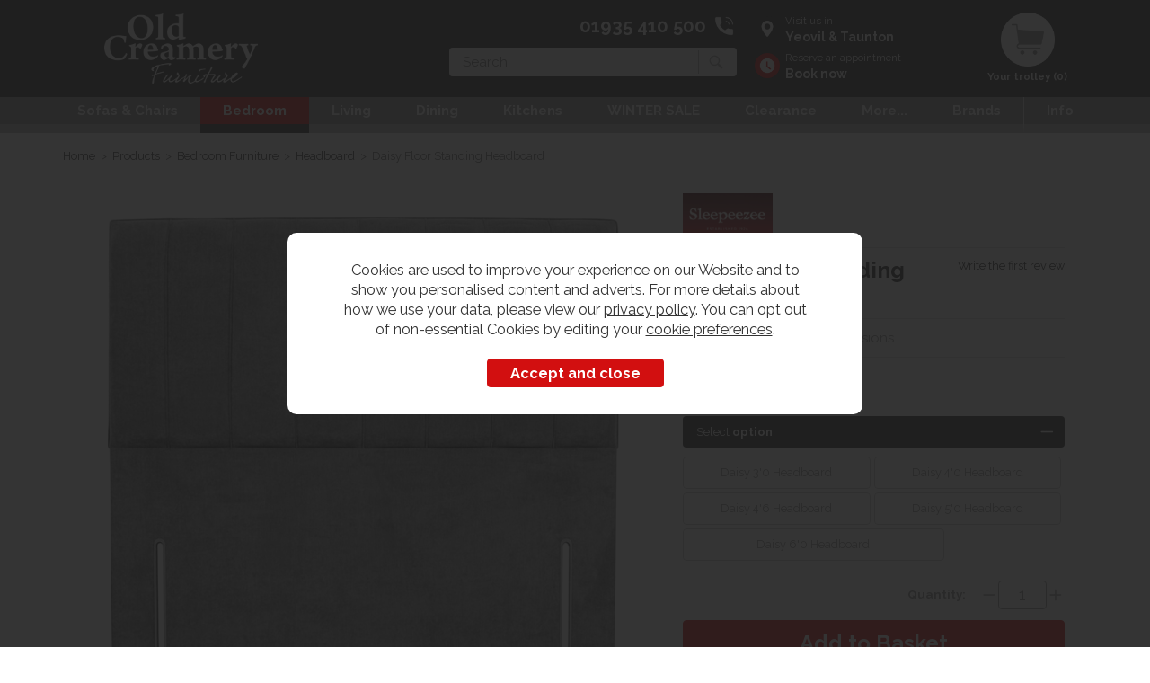

--- FILE ---
content_type: text/html;charset=UTF-8
request_url: https://www.oldcreameryfurniture.com/daisy-floor-standing-headboard/p6475
body_size: 17138
content:
<!DOCTYPE html>
<html xmlns="http://www.w3.org/1999/xhtml" lang="en" xml:lang="en">
<head>
<title>Sleepeezee Daisy Floor Standing Headboard - Old Creamery Furniture</title><meta name="description" content="Daisy Floor Standing Headboard. Available to buy online or instore at Old Creamery Furniture. Taunton &amp; Yeovil. Finance available." /><meta name="keywords" content="" /><meta http-equiv="Content-Type" content="text/html; charset=utf-8" /><meta name="viewport" content="width=device-width, initial-scale=1.0" /><meta name="author" content="Old Creamery Furniture" /><meta name="csrf-token" content="b80aee2e4ff6ae527ad2f468dc6dd086" /><meta name="google-site-verification" content="MpJVYBTNK8jvG6Xv4jW4UmHDxkQTwqp3ChUn-u0odlc" /><meta property="og:type" content="product" />
<meta property="og:title" content="Daisy Floor Standing Headboard" />
<meta property="og:description" content="Add a headboard to your divan set to finish the look. With a large selection of strut or floor standing designs to choose from and with a wide selection of fabrics.

Each headboard is available in single, small double, double, kingsize and super kingsize.

Daisy... " />
<meta property="og:url" content="https://www.oldcreameryfurniture.com/daisy-floor-standing-headboard/p6475" />
<meta property="og:site_name" content="Old Creamery Furniture" />
<meta property="og:price:amount" content="325.00" />
<meta property="og:price:currency" content="GBP" />
<meta property="og:availability" content="in stock" />
<meta property="og:brand" content="Sleepeezee" />
<meta property="og:image" content="https://www.oldcreameryfurniture.com/images/products/large/6475_5648.jpg" />
<meta property="twitter:card" content="product" />
<meta property="twitter:title" content="Daisy Floor Standing Headboard" />
<meta property="twitter:description" content="Add a headboard to your divan set to finish the look. With a large selection of strut or floor standing designs to choose from and with a wide selection of fabrics.

Each headboard is available in single, small double, double, kingsize and super kingsize.

Daisy... " />
<meta property="twitter:image" content="https://www.oldcreameryfurniture.com/images/products/large/6475_5648.jpg" />
<meta property="twitter:label1" content="PRICE" />
<meta property="twitter:data1" content="325.00" />
<meta property="twitter:label2" content="AVAILABILITY" />
<meta property="twitter:data2" content="in stock" />
<meta property="twitter:site" content="Old Creamery Furniture" />
<meta property="twitter:domain" content="oldcreameryfurniture.com" />
<link rel="canonical" href="https://www.oldcreameryfurniture.com/daisy-floor-standing-headboard/p6475" />
<link href="/compiled/ixo.css?v=1671805064" rel="stylesheet" type="text/css"/><link rel="alternate stylesheet" type="text/css" media="all" href="/css/list.css" title="list" />
<link rel="apple-touch-icon" sizes="180x180" href="/icons/apple-touch-icon.png">
<link rel="icon" type="image/png" sizes="32x32" href="/icons/favicon-32x32.png">
<link rel="icon" type="image/png" sizes="16x16" href="/icons/favicon-16x16.png">
<link rel="manifest" href="/icons/manifest.json">
<link rel="mask-icon" href="/icons/safari-pinned-tab.svg" color="#e97a19">
<link rel="shortcut icon" href="/icons/favicon.ico">
<link rel="preconnect" href="https://fonts.gstatic.com">
<link href="https://fonts.googleapis.com/css2?family=Raleway:wght@300;400;700&display=swap" rel="stylesheet">
<meta name="msapplication-config" content="/icons/browserconfig.xml">
<meta name="theme-color" content="#292929">
<link rel="search" type="application/opensearchdescription+xml" title="Search" href="/feeds/opensearch.xml" /><script> window.dataLayer = window.dataLayer || []; function gtag(){dataLayer.push(arguments);} gtag('consent', 'default', { ad_storage: 'denied', analytics_storage: 'denied', ad_user_data: 'denied', ad_personalization: 'denied' }); </script> <script async src="https://www.googletagmanager.com/gtag/js?id=G-L876FDVJZ1"></script> <script> gtag('js', new Date()); gtag('config', 'G-L876FDVJZ1', { send_page_view: true, client_storage: 'none', anonymize_ip: true }); </script><script> function updateGoogleConsent() { gtag('consent', 'update', { ad_storage: 'granted', analytics_storage: 'granted', ad_user_data: 'granted', ad_personalization: 'granted' }); } </script> <script src="https://www.google.com/recaptcha/api.js?hl=en" type="text/javascript"></script></head>
<body id="product" class="offcanvasbody">
<a class="hide" href="#content" title="accessibility link" id="top">Skip to main content</a>
<div id="bodyinner" class="container-fluid clearfix">
<header class="container-fluid">

        
        <div id="header">

        	<div class="container">

                <div class="col-xl-3 col-md-3 col-xs-12">
                    <a class="logo" href="/"><img src="/images/logo_w.png" alt="Old Creamery Furniture" title="Old Creamery Furniture" width="240" height="110" /></a>
                </div>

                <div class="mobile-phone visible-xs visible-sm">
                    <a href="/contact-us"><img class="phone-icon" src="/images/phone_w.png" alt="Mobile Phone" width="38" height="38" /></a>
                </div>

                <div class="mobile-menu visible-xs visible-sm">
                                            <button class="menu-icon navbar-toggle offcanvas-toggle" data-toggle="offcanvas" data-target="#offcanvastarget"><img src="/images/threedot.png" alt="Mobile Menu" width="30" height="30" /></button>
                                    </div>

                <div class="hidden-xs hidden-sm topleft col-xl-6 col-md-5 hidden-print">
                                        <div class="col-md-12" id="contactus">
                        <a href="/contact-us"><span>01935 410 500</span></a>
                    </div>
                    <div class="col-md-12 searchbox suggested">
                        <div class="search" itemscope itemtype="http://schema.org/WebSite">
                            <meta itemprop="url" content="https://www.oldcreameryfurniture.com"/>
                            <form action="/search" method="post" itemprop="potentialAction" itemscope itemtype="http://schema.org/SearchAction">
                                <meta itemprop="target" content="https://www.oldcreameryfurniture.com/search/{q}"/>
                                <label for="search1" class="hidelabel">Search</label><input id="search1" class="keyword mid required" name="q" type="text" placeholder="Search" itemprop="query-input"/> <input class="submit mid" type="image" src="/images/search.png" name="submit" alt="Search" title="Search" width="26" height="26" />
                            </form>
                        </div>
                    </div>
                                    </div>

                <div class="hidden-xs hidden-sm col-xl-3 col-md-4 hidden-print topright">
                                            <div class="nopadding col-xl-7 col-lg-7 col-md-7">
                                                        <div class="col-md-12" id="visitus">
                                <a href="/our-stores"><span>Visit us in<strong>Yeovil &amp; Taunton</strong></span></a>
                            </div>
                            <div class="col-md-12" id="appointment">
                                <a href="/reserve-an-appointment"><span>Reserve an appointment<strong>Book now</strong></span></a>
                            </div>
                        </div>
                                                    <div class="col-xl-5 col-lg-5 col-md-5" id="basketsummary">
                                <a href="/shopping-basket" class="basket"><span>Your trolley (0)</span></a>                                                            </div>
                                                            </div>

          </div>
      </div>

      <nav class="tabs offcanvastabs navbar-offcanvas hidden-print" id="offcanvastarget">
      		<div class="container">
                <span id="menu-title" class="hidden-xs hidden-sm">Menu</span>
                <a href="#" id="menu-icon" class="hidden-xs hidden-sm"></a>
                            <div class="visible-xs visible-sm">
            <div class="offcanvasheader"><a class="logo" href="/"><img width="240" height="110" src="/images/logo_w.png" alt="Old Creamery Furniture" title="Old Creamery Furniture" width="136" /></a></div>
            <a href="#" class="closeoffcanvas visible-xs visible-sm"><img src="/images/icon_close.png" alt="Close" width="28" height="28" /></a>
            <div class="offcanvasbasket">
                <div class="baskettotal"><h5>Your trolley</h5><p>&pound;0.00 (0)</p></div>
                <div class="basketicon"><a href="/shopping-basket"><img src="/images/shopping-bag_g.png" alt="basket" width="45" height="45" /><br/><span>Checkout</span></a></div>
                            </div>
        </div>
        <ul id="tabwrap" class="offcanvasnavwrap">

        <li><a href="/sofas-chairs/c140" class="toplevelcat offcanvassubitems">Sofas & Chairs</a><ul class="widemenu offcanvasmenusection"><li style="position:unset !important;" class="col-sm-3 col-md-2"><br class="hidden-xs hidden-sm"/><br class="visible-xs" /><a class="all mainoption visible-xs" href="/sofas-chairs/c140-all">All Sofas & Chairs</a><em>Sale - Sofas</em><br class="hidden-xs hidden-sm"/><a href="/sofas-chairs/duresta-sale/c270" class="mainoption">Duresta - Sale</a><a href="/sofas-chairs/g-plan-sale/c269" class="mainoption">G Plan - Sale</a><a href="/sofas-chairs/parker-knoll-sale/c268" class="mainoption">Parker Knoll - Sale</a><a href="/sofas-chairs/the-lounge-co-sale/c271" class="mainoption">The Lounge Co - Sale</a></li><li class="col-sm-3 col-md-2"><span class="hidden-xs hidden-sm">&nbsp;<br/></span><em>Shop by Item</em><br class="hidden-xs hidden-sm"/><a href="/sofas-chairs/fixed-sofas/c145" class="mainoption">Fixed Sofas</a><a href="/sofas-chairs/fixed-armchairs/c142" class="mainoption">Fixed Armchairs</a><a href="/sofas-chairs/fixed-armchairs/accent-chairs/c261" class="suboption">Accent Chairs</a><a href="/sofas-chairs/recliner-sofas/c153" class="mainoption">Recliner Sofas</a><a href="/sofas-armchairs/leather-recliner-sofas/c265" class="suboption">Leather Recliner Sofas</a><a href="/sofas-chairs/recliner-chairs/c150" class="mainoption">Recliner Chairs</a><a href="/sofas-chairs/riser-recliners/c205" class="mainoption">Riser Recliners</a></li><li class="col-sm-3 col-md-2"><span class="hidden-xs hidden-sm">&nbsp;<br/></span><a href="/sofas-chairs/corner-sofas/c141" class="mainoption">Corner Sofas</a><a href="/sofas-chairs/sofabeds/c156" class="mainoption">Sofabeds</a><a href="/sofas-chairs/footstools/c149" class="mainoption">Footstools</a><a href="/sofas-chairs/chesterfield-sofas/c228" class="mainoption">Chesterfield Sofas</a></li><li class="col-sm-3 col-md-2"><span class="hidden-xs hidden-sm">&nbsp;<br/></span><em>Shop by Size</em><br class="hidden-xs hidden-sm"/><a href="/sofas-chairs/2-seater-sofas/c225" class="mainoption">2 Seater Sofas</a><a href="/sofas-chairs/3-seater-sofas/c226" class="mainoption">3 Seater Sofas</a><a href="/sofas-chairs/4-seater-sofas/c227" class="mainoption">4 Seater Sofas</a></li><li class="col-sm-3 col-md-2"><span class="hidden-xs hidden-sm">&nbsp;<br/></span><em>Shop Collection</em><br class="hidden-xs hidden-sm"/><a href="/sofas-chairs/parker-knoll-burghley/c242" class="mainoption">Parker Knoll Burghley</a><a href="/sofas-chairs/parker-knoll-hudson/c243" class="mainoption">Parker Knoll Hudson</a><a href="/sofas-chairs/himolla-rhine-mosel/c244" class="mainoption">Himolla Rhine &amp; Mosel</a><a href="/sofas-chairs/himolla-mersey-chairs/c245" class="mainoption">Himolla Mersey Chairs</a><a href="/sofas-chairs/duresta-waldorf/c246" class="mainoption">Duresta Waldorf</a><a href="/sofas-chairs/tetrad-harris-tweed/c247" class="mainoption">Tetrad Harris Tweed</a></li><li class="col-sm-3 col-md-2"><span class="hidden-xs hidden-sm">&nbsp;<br/></span><em>Shop Material</em><br class="hidden-xs hidden-sm"/><a href="/sofas-chairs/fabric-sofas-chairs/c184" class="mainoption">Fabric</a><a href="/sofas-chairs/velvet-sofas-chairs/c266" class="mainoption">Velvet</a><a href="/sofas-chairs/leather-sofas-chairs/c185" class="mainoption">Leather</a><a class="all mainoption hidden-xs" href="/sofas-chairs/c140-all">All Sofas & Chairs</a></li><li class="col-xs-12"><em>Shop by Brand</em> <br /><hr class="clear" /><div class="brandimg col-md-1 col-sm-3 col-xs-4"><a href="/celebrity-furniture/b83"><img src="/images/brands/brand83sq.png" alt="Celebrity Furniture" /></a></div><div class="brandimg col-md-1 col-sm-3 col-xs-4"><a href="/duresta/b85"><img src="/images/brands/brand85sq.png" alt="Duresta" /></a></div><div class="brandimg col-md-1 col-sm-3 col-xs-4"><a href="/g-plan-furniture/b93"><img src="/images/brands/brand93sq.png" alt="G Plan Furniture" /></a></div><div class="brandimg col-md-1 col-sm-3 col-xs-4"><a href="/himolla/b52"><img src="/images/brands/brand52sq.png" alt="Himolla" /></a></div><div class="brandimg col-md-1 col-sm-3 col-xs-4"><a href="/la-z-boy/b143"><img src="/images/brands/brand143sq.png" alt="La-Z-Boy" /></a></div><div class="brandimg col-md-1 col-sm-3 col-xs-4"><a href="/old-creamery-specials/b146"><img src="/images/brands/brand146sq.png" alt="Old Creamery Specials" /></a></div><div class="brandimg col-md-1 col-sm-3 col-xs-4"><a href="/parker-knoll/b24"><img src="/images/brands/brand24sq.png" alt="Parker Knoll" /></a></div><div class="brandimg col-md-1 col-sm-3 col-xs-4"><a href="/sherborne-furniture/b136"><img src="/images/brands/brand136sq.png" alt="Sherborne Furniture" /></a></div><div class="brandimg col-md-1 col-sm-3 col-xs-4"><a href="/tetrad/b54"><img src="/images/brands/brand54sq.png" alt="Tetrad" /></a></div><div class="brandimg col-md-1 col-sm-3 col-xs-4"><a href="/the-lounge-co/b138"><img src="/images/brands/brand138sq.png" alt="The Lounge Co." /></a></div></li></ul></li><li class="current"><a href="/bedroom-furniture/c75" class="toplevelcat offcanvassubitems">Bedroom</a><ul class="widemenu offcanvasmenusection"><li style="position:unset !important;" class="col-sm-3 col-md-2"><br class="hidden-xs hidden-sm"/><br class="visible-xs" /><a class="all mainoption visible-xs" href="/bedroom-furniture/c75">All Bedroom Furniture</a><em>Sale - Bedroom Sale</em><br class="hidden-xs hidden-sm"/><a href="/bedroom-furniture/beds-mattresses-sale/c272" class="mainoption">Beds &amp; Mattresses - Sale</a></li><li class="col-sm-3 col-md-2"><span class="hidden-xs hidden-sm">&nbsp;<br/></span><em>Shop - Beds</em><br class="hidden-xs hidden-sm"/><a href="/bedroom-furniture/bed-frames/c76" class="mainoption">Bed Frames</a><a href="/bedroom-furniture/bed-frames/double-bed-frames/c257" class="suboption">Double Bed Frames</a><a href="/bedroom-furniture/bed-frames/king-size-bed-frames/c260" class="suboption">King Size Bed Frames</a><a href="/bedroom-furniture/bed-frames/super-king-size-bed-frames/c263" class="suboption">Super King Size Bed Frames</a><a href="/bedroom-furniture/mattress/c84" class="mainoption">Mattress</a><a href="/bedroom-furniture/divan-bed/c81" class="mainoption">Divan Bed</a><a href="/sofas-armchairs/sofabeds/c156" class="mainoption">Sofa Bed</a><a href="/bedroom-furniture/headboard/c83" class="mainoption">Headboard</a></li><li class="col-sm-3 col-md-2"><span class="hidden-xs hidden-sm">&nbsp;<br/></span><em>Shop - Chests of Drawers</em><br class="hidden-xs hidden-sm"/><a href="/bedroom-furniture/chests-of-drawers/c80" class="mainoption">Chests of Drawers</a><a href="/bedroom-furniture/chests-of-drawers/oak-chests-of-drawers/c213" class="suboption">Oak Chests of Drawers</a><a href="/bedroom-furniture/chests-of-drawers/painted-chests-of-drawers/c214" class="suboption">Painted Chests of Drawers</a><a href="/bedroom-furniture/chests-of-drawers/tallboys/c217" class="suboption">Tallboys</a><a href="/bedroom-furniture/chests-of-drawers/large-chests-of-drawers/c212" class="suboption">Large Chests of Drawers</a><a href="/bedroom-furniture/chests-of-drawers/small-chests-of-drawers/c216" class="suboption">Small Chests of Drawers</a></li><li class="col-sm-3 col-md-2"><span class="hidden-xs hidden-sm">&nbsp;<br/></span><em>Shop - Furniture</em><br class="hidden-xs hidden-sm"/><a href="/bedroom-furniture/oak-bedroom-furniture/c188" class="mainoption">Oak Bedroom Furniture</a><a href="/bedroom-furniture/painted-bedroom-furniture/c189" class="mainoption">Painted Bedroom Furniture</a><a href="/bedroom-furniture/bedside-cabinets/c78" class="mainoption">Bedside Cabinets</a><a href="/bedroom-furniture/bedroom-furniture-sets/c222" class="mainoption">Bedroom Furniture Sets</a><a href="/bedroom-furniture/blanket-box/c79" class="mainoption">Blanket Box</a><a href="/bedroom-furniture/dressing-tables/c82" class="mainoption">Dressing Tables</a><a href="/bedroom-furniture/bedroom-chair-stool/c87" class="mainoption">Bedroom Chair - Stool</a><a href="/bedroom-furniture/bedroom-storage/c77" class="mainoption">Bedroom Storage</a><a href="/bedroom-furniture/bedroom-mirrors/c85" class="mainoption">Bedroom Mirrors</a></li><li class="col-sm-3 col-md-2"><span class="hidden-xs hidden-sm">&nbsp;<br/></span></li><li class="col-sm-3 col-md-2"><span class="hidden-xs hidden-sm">&nbsp;<br/></span><em>Shop - Wardrobes</em><br class="hidden-xs hidden-sm"/><a href="/bedroom-furniture/wardrobes/c88" class="mainoption">Wardrobes</a><a href="/bedroom-furniture/wardrobes/oak-wardrobes/c209" class="suboption">Oak Wardrobes</a><a href="/bedroom-furniture/wardrobes/painted-wardrobes/c210" class="suboption">Painted Wardrobes</a><a href="/bedroom-furniture/wardrobes/single-wardrobes/c211" class="suboption">Single Wardrobes</a><a href="/bedroom-furniture/wardrobes/double-wardrobes/c208" class="suboption">Double Wardrobes</a><a href="/bedroom-furniture/wardrobes/3-door-triple-wardrobes/c206" class="suboption">3 Door - Triple Wardrobes</a><a href="/bedroom-furniture/wardrobes/4-door-wardrobes/c207" class="suboption">4 Door Wardrobes</a><a href="/bedroom-furniture/wardrobes/sliding-door-wardrobes/c258" class="suboption">Sliding Door Wardrobes</a></li><li class="col-sm-3 col-md-2"><span class="hidden-xs hidden-sm">&nbsp;<br/></span><em>Shop Collection</em><br class="hidden-xs hidden-sm"/><a href="/bedroom-furniture/harrison-spinks-beds/c274" class="mainoption">Harrison Spinks Beds</a><a href="/bedroom-furniture/hypnos-beds/c273" class="mainoption">Hypnos Beds</a><a href="/fleur-grey-painted-bedroom/r297" class="mainoption">Fleur Grey</a><a href="/lisbon-oak-bedroom/r30" class="mainoption">Lisbon Oak</a><a href="/countryside-oak-bedroom/r53" class="mainoption">Countryside Oak</a><a href="/bristol-oak-bedroom/r28" class="mainoption">Bristol Oak</a><a class="all mainoption hidden-xs" href="/bedroom-furniture/c75">All Bedroom Furniture</a></li><li class="col-xs-12"><em>Shop by Brand</em> <br /><hr class="clear" /><div class="brandimg col-md-1 col-sm-3 col-xs-4"><a href="/bristol/b23"><img src="/images/brands/brand23sq.png" alt="Bristol" /></a></div><div class="brandimg col-md-1 col-sm-3 col-xs-4"><a href="/countryside/b19"><img src="/images/brands/brand19sq.png" alt="Countryside" /></a></div><div class="brandimg col-md-1 col-sm-3 col-xs-4"><a href="/fleur-painted/b21"><img src="/images/brands/brand21sq.png" alt="Fleur Painted" /></a></div><div class="brandimg col-md-1 col-sm-3 col-xs-4"><a href="/geneva/b27"><img src="/images/brands/brand27sq.png" alt="Geneva" /></a></div><div class="brandimg col-md-1 col-sm-3 col-xs-4"><a href="/harrison-spinks-beds/b67"><img src="/images/brands/brand67sq.png" alt="Harrison Spinks Beds" /></a></div><div class="brandimg col-md-1 col-sm-3 col-xs-4"><a href="/hypnos/b122"><img src="/images/brands/brand122sq.png" alt="Hypnos" /></a></div><div class="brandimg col-md-1 col-sm-3 col-xs-4"><a href="/lisbon/b13"><img src="/images/brands/brand13sq.png" alt="Lisbon" /></a></div><div class="brandimg col-md-1 col-sm-3 col-xs-4"><a href="/lugano-oak-bedroom-collection/b153"><img src="/images/brands/brand153sq.png" alt="Lugano Oak Bedroom Collection" /></a></div><div class="brandimg col-md-1 col-sm-3 col-xs-4"><a href="/lugano-painted-bedroom/b147"><img src="/images/brands/brand147sq.png" alt="Lugano Painted Bedroom" /></a></div><div class="brandimg col-md-1 col-sm-3 col-xs-4"><a href="/woodies/b30"><img src="/images/brands/brand30sq.png" alt="Woodies" /></a></div></li></ul></li><li><a href="/living-room-furniture/c105" class="toplevelcat offcanvassubitems">Living</a><ul class="widemenu offcanvasmenusection"><li style="position:unset !important;" class="col-sm-3 col-md-2"><br class="hidden-xs hidden-sm"/><br class="visible-xs" /><a class="all mainoption visible-xs" href="/living-room-furniture/c105">All Living Room Furniture</a><em>Shop by Material</em><br class="hidden-xs hidden-sm"/><a href="/living-room-furniture/oak-living-room-furniture/c198" class="mainoption">Oak</a><a href="/living-room-furniture/painted-living-room-furniture/c199" class="mainoption">Painted</a><a href="/living-room-furniture/reclaimed-wood-living-furniture/c203" class="mainoption">Reclaimed Wood</a></li><li class="col-sm-3 col-md-2"><span class="hidden-xs hidden-sm">&nbsp;<br/></span><em>Shop by Type</em><br class="hidden-xs hidden-sm"/><a href="/living-room-furniture/coffee-tables/c109" class="mainoption">Coffee Tables</a><a href="/living-room-furniture/tv-media-units/c122" class="mainoption">TV &amp; Media Units</a><a href="/living-room-furniture/console-tables/c110" class="mainoption">Console Tables</a><a href="/living-room-furniture/nest-of-tables/c117" class="mainoption">Nest of Tables</a><a href="/living-room-furniture/lamp-tables/c114" class="mainoption">Lamp Tables</a></li><li class="col-sm-3 col-md-2"><span class="hidden-xs hidden-sm">&nbsp;<br/></span><a href="/living-room-furniture/chests-storage/c108" class="mainoption">Chests &amp; Storage</a><a href="/living-room-furniture/bookcases/c107" class="mainoption">Bookcases</a><a href="/living-room-furniture/display-units/c112" class="mainoption">Display Units</a><a href="/living-room-furniture/sideboards/c119" class="mainoption">Sideboards</a><a href="/living-room-furniture/mirrors/c115" class="mainoption">Mirrors</a></li><li class="col-sm-3 col-md-2"><span class="hidden-xs hidden-sm">&nbsp;<br/></span><a href="/living-room-furniture/monks-benches/c116" class="mainoption">Monks Benches</a><a class="all mainoption hidden-xs" href="/living-room-furniture/c105">All Living Room Furniture</a></li>                            <li class="col-sm-3 col-md-2 hidden-xs hidden-sm">
                                <div class="productframe">
                                    <div class="featimage">
                                        <a href="/lisbon-oak-standard-tv-unit/p568" class="thumbimagewrap" style="max-width: 120px; min-height: 120px;"><img width="230" height="230" src="/images/products/small/568_3711.jpg" alt="Lisbon Oak Standard TV Unit" title="Lisbon Oak Standard TV Unit" style="max-width: 100%; height:auto; max-height: 120px;"  class="thumb1" /><img width="230" height="230" src="/images/products/small/568_3712.jpg" alt="Lisbon Oak Standard TV Unit" title="Lisbon Oak Standard TV Unit" style="max-width: 100%; height:auto; max-height: 120px;"  class="thumb2" /></a>                                    </div>
                                    <div class="name">
                                        <a href="/lisbon-oak-standard-tv-unit/p568">Lisbon Oak Standard TV Unit</a>
                                        <span class="price"><span class='red'>&pound;399.00</span></span>
                                    </div>
                                </div>
                            </li>
                                                    <li class="col-sm-3 col-md-2 hidden-xs hidden-sm">
                                <div class="productframe">
                                    <div class="featimage">
                                        <a href="/lisbon-oak-hall-sideboard/p579" class="thumbimagewrap" style="max-width: 120px; min-height: 120px;"><img width="230" height="230" src="/images/products/small/579_4204.jpg" alt="Lisbon Oak Hall Sideboard" title="Lisbon Oak Hall Sideboard" style="max-width: 100%; height:auto; max-height: 120px;"  class="thumb1" /><img width="230" height="230" src="/images/products/small/579_4205.jpg" alt="Lisbon Oak Hall Sideboard" title="Lisbon Oak Hall Sideboard" style="max-width: 100%; height:auto; max-height: 120px;"  class="thumb2" /></a>                                    </div>
                                    <div class="name">
                                        <a href="/lisbon-oak-hall-sideboard/p579">Lisbon Oak Hall Sideboard</a>
                                        <span class="price"><span class='red'>&pound;369.00</span></span>
                                    </div>
                                </div>
                            </li>
                        <li class="col-xs-12"><em>Shop by Brand</em> <br /><hr class="clear" /><div class="brandimg col-md-1 col-sm-3 col-xs-4"><a href="/avon-oak-furniture/b56"><img src="/images/brands/brand56sq.png" alt="Avon Oak Furniture" /></a></div><div class="brandimg col-md-1 col-sm-3 col-xs-4"><a href="/bristol/b23"><img src="/images/brands/brand23sq.png" alt="Bristol" /></a></div><div class="brandimg col-md-1 col-sm-3 col-xs-4"><a href="/countryside/b19"><img src="/images/brands/brand19sq.png" alt="Countryside" /></a></div><div class="brandimg col-md-1 col-sm-3 col-xs-4"><a href="/dorset-oak-/b142"><img src="/images/brands/brand142sq.png" alt="Dorset Oak " /></a></div><div class="brandimg col-md-1 col-sm-3 col-xs-4"><a href="/ercol/b46"><img src="/images/brands/brand46sq.png" alt="ercol" /></a></div><div class="brandimg col-md-1 col-sm-3 col-xs-4"><a href="/lisbon/b13"><img src="/images/brands/brand13sq.png" alt="Lisbon" /></a></div><div class="brandimg col-md-1 col-sm-3 col-xs-4"><a href="/milford-furniture-collection/b148"><img src="/images/brands/brand148sq.png" alt="Milford Furniture Collection" /></a></div><div class="brandimg col-md-1 col-sm-3 col-xs-4"><a href="/oaken/b14"><img src="/images/brands/brand14sq.png" alt="Oaken" /></a></div><div class="brandimg col-md-1 col-sm-3 col-xs-4"><a href="/old-creamery-specials/b146"><img src="/images/brands/brand146sq.png" alt="Old Creamery Specials" /></a></div><div class="brandimg col-md-1 col-sm-3 col-xs-4"><a href="/wellington-/b150"><img src="/images/brands/brand150sq.png" alt="Wellington " /></a></div></li></ul></li><li><a href="/dining-room-furniture/c90" class="toplevelcat offcanvassubitems">Dining</a><ul class="widemenu offcanvasmenusection"><li style="position:unset !important;" class="col-sm-3 col-md-2"><br class="hidden-xs hidden-sm"/><br class="visible-xs" /><a class="all mainoption visible-xs" href="/dining-room-furniture/c90">All Dining Room Furniture</a><em>Shop by Material</em><br class="hidden-xs hidden-sm"/><a href="/dining-room-furniture/oak-dining-room-furniture/c195" class="mainoption">Oak</a><a href="/dining-room-furniture/painted-dining-room-furniture/c196" class="mainoption">Painted</a><a href="/dining-room-furniture/reclaimed-wood-dining-furniture/c202" class="mainoption">Reclaimed Wood</a></li><li class="col-sm-3 col-md-2"><span class="hidden-xs hidden-sm">&nbsp;<br/></span><em>Shop by Table & Chairs Sets</em><br class="hidden-xs hidden-sm"/><a href="/dining-room-furniture/dining-table-chair-sets/c93" class="mainoption">Table &amp; Chair Sets</a><a href="/dining-room-furniture/dining-table-chair-sets/dining-table-and-2-chairs/c275" class="suboption">Dining Table and 2 Chairs</a><a href="/dining-room-furniture/dining-table-chair-sets/dining-table-and-4-chairs/c218" class="suboption">Dining Table and 4 chairs</a><a href="/dining-room-furniture/dining-table-chair-sets/dining-table-and-6-chairs/c219" class="suboption">Dining Table and 6 chairs</a><a href="/dining-room-furniture/dining-table-chair-sets/dining-table-and-8-chairs/c221" class="suboption">Dining Table and 8 chairs</a><a href="/dining-room-furniture/dining-table-chair-sets/dining-table-and-10-chairs/c220" class="suboption">Dining Table and 10 chairs</a><a class="suboption" href="/dining-room-furniture/dining-table-chair-sets/c93">More Table & Chair Sets</a></li><li class="col-sm-3 col-md-2"><span class="hidden-xs hidden-sm">&nbsp;<br/></span></li><li class="col-sm-3 col-md-2"><span class="hidden-xs hidden-sm">&nbsp;<br/></span><em>Shop by Type</em><br class="hidden-xs hidden-sm"/><a href="/dining-room-furniture/dining-tables/c94" class="mainoption">Dining Tables</a><a href="/dining-room-furniture/dining-tables/extendable-dining-tables/c234" class="suboption">Extendable Dining Tables</a><a href="/dining-room-furniture/dining-tables/oak-dining-tables/c235" class="suboption">Oak Dining Tables</a><a href="/dining-room-furniture/dining-chairs/c92" class="mainoption">Dining Chairs</a><a href="/dining-room-furniture/dining-sideboards/c98" class="mainoption">Sideboards</a><a href="/dining-room-furniture/dressers/c96" class="mainoption">Dressers</a></li><li class="col-sm-3 col-md-2"><span class="hidden-xs hidden-sm">&nbsp;<br/></span><a href="/dining-room-furniture/display-cabinets/c95" class="mainoption">Display Cabinets</a><a href="/dining-room-furniture/corner-units/c91" class="mainoption">Corner Units</a><a href="/dining-room-furniture/benches/c97" class="mainoption">Dining Benches</a></li><li class="col-sm-3 col-md-2"><span class="hidden-xs hidden-sm">&nbsp;<br/></span><em>Shop Collection</em><br class="hidden-xs hidden-sm"/><a href="/venjakob-dining-tables-chairs/r262" class="mainoption">Venjakob Dining Tables</a><a href="/soho-diningliving-furniture/b99" class="mainoption">Soho Dining Living Furniture</a><a href="/fleur-grey-painted-dining/r380" class="mainoption">Fleur Grey Painted Dining Furniture</a><a href="/countryside/b19" class="mainoption">Countryside Dining Room Furniture</a><a class="all mainoption hidden-xs" href="/dining-room-furniture/c90">All Dining Room Furniture</a></li><li class="col-xs-12"><em>Shop by Brand</em> <br /><hr class="clear" /><div class="brandimg col-md-1 col-sm-3 col-xs-4"><a href="/bristol/b23"><img src="/images/brands/brand23sq.png" alt="Bristol" /></a></div><div class="brandimg col-md-1 col-sm-3 col-xs-4"><a href="/countryside/b19"><img src="/images/brands/brand19sq.png" alt="Countryside" /></a></div><div class="brandimg col-md-1 col-sm-3 col-xs-4"><a href="/ercol/b46"><img src="/images/brands/brand46sq.png" alt="ercol" /></a></div><div class="brandimg col-md-1 col-sm-3 col-xs-4"><a href="/fleur-painted/b21"><img src="/images/brands/brand21sq.png" alt="Fleur Painted" /></a></div><div class="brandimg col-md-1 col-sm-3 col-xs-4"><a href="/lisbon/b13"><img src="/images/brands/brand13sq.png" alt="Lisbon" /></a></div><div class="brandimg col-md-1 col-sm-3 col-xs-4"><a href="/oaken/b14"><img src="/images/brands/brand14sq.png" alt="Oaken" /></a></div><div class="brandimg col-md-1 col-sm-3 col-xs-4"><a href="/old-creamery-specials/b146"><img src="/images/brands/brand146sq.png" alt="Old Creamery Specials" /></a></div><div class="brandimg col-md-1 col-sm-3 col-xs-4"><a href="/soho-diningliving-furniture/b99"><img src="/images/brands/brand99sq.png" alt="Soho Dining/Living Furniture" /></a></div><div class="brandimg col-md-1 col-sm-3 col-xs-4"><a href="/venjakob/b65"><img src="/images/brands/brand65sq.png" alt="Venjakob" /></a></div><div class="brandimg col-md-1 col-sm-3 col-xs-4"><a href="/wellington-/b150"><img src="/images/brands/brand150sq.png" alt="Wellington " /></a></div></li></ul></li><li><a href="/creamery-kitchens/c104" class="toplevelcat offcanvassubitems">Kitchens</a><ul class="widemenu offcanvasmenusection"><li style="position:unset !important;" class="col-sm-3 col-md-2"><br class="hidden-xs hidden-sm"/><br class="visible-xs" /><a class="all mainoption visible-xs" href="/creamery-kitchens/c104">All Creamery Kitchens</a><a href="/creamery-kitchens/kitchen-cabinets/c193" class="mainoption">Kitchen Cabinets</a><a href="/creamery-kitchens/larder-units/c194" class="mainoption">Larder Units</a><a href="/creamery-kitchens/island-units/c192" class="mainoption">Island Units</a></li><li class="col-sm-3 col-md-2"><span class="hidden-xs hidden-sm">&nbsp;<br/></span><a href="/creamery-kitchens/kitchen-dressers/c191" class="mainoption">Kitchen Dressers</a><a href="/creamery-kitchens/bar-table/c139" class="mainoption">Bar Table</a><a href="/creamery-kitchens/bar-stool/c138" class="mainoption">Bar Stool</a></li><li class="col-sm-3 col-md-2"><span class="hidden-xs hidden-sm">&nbsp;<br/></span><a class="all mainoption hidden-xs" href="/creamery-kitchens/c104">All Creamery Kitchens</a></li><li class="hidden-xs hidden-sm col-sm-4 menubannerimage"><img title="Creamery Kitchens" alt="Creamery Kitchens" src="/images/categories/104_menu.jpg" /></li><li class="col-xs-12"><em>Shop by Brand</em> <br /><hr class="clear" /><div class="brandimg col-md-1 col-sm-3 col-xs-4"><a href="/countryside/b19"><img src="/images/brands/brand19sq.png" alt="Countryside" /></a></div><div class="brandimg col-md-1 col-sm-3 col-xs-4"><a href="/old-creamery-kitchens/b25"><img src="/images/brands/brand25sq.png" alt="Old Creamery Kitchens" /></a></div><div class="brandimg col-md-1 col-sm-3 col-xs-4"><a href="/old-creamery-specials/b146"><img src="/images/brands/brand146sq.png" alt="Old Creamery Specials" /></a></div><div class="brandimg col-md-1 col-sm-3 col-xs-4"><a href="/soho-diningliving-furniture/b99"><img src="/images/brands/brand99sq.png" alt="Soho Dining/Living Furniture" /></a></div><div class="brandimg col-md-1 col-sm-3 col-xs-4"><a href="/wellington-/b150"><img src="/images/brands/brand150sq.png" alt="Wellington " /></a></div></li></ul></li><li><a href="/sale/c127" class="toplevelcat">WINTER SALE</a><ul class="widemenu offcanvasmenusection">                            <li class="col-sm-3 col-md-2 hidden-xs hidden-sm">
                                <div class="productframe">
                                    <div class="featimage">
                                        <a href="/himolla-mosel-chair" class="thumbimagewrap" style="max-width: 120px; min-height: 120px;"><img width="230" height="230" src="/images/products/small/3605_8646.jpg" alt="Himolla Mosel Recliner Chair" title="Himolla Mosel Recliner Chair" style="max-width: 100%; height:auto; max-height: 120px;"  /></a>                                    </div>
                                    <div class="name">
                                        <a href="/himolla-mosel-chair">Himolla Mosel Recliner Chair</a>
                                        <span class="price"><span class='red'>from &pound;2017.00</span></span>
                                    </div>
                                </div>
                            </li>
                                                    <li class="col-sm-3 col-md-2 hidden-xs hidden-sm">
                                <div class="productframe">
                                    <div class="featimage">
                                        <a href="/countryside-lite-narrow-bedside-chest/p6962" class="thumbimagewrap" style="max-width: 120px; min-height: 120px;"><img width="230" height="230" src="/images/products/small/6962_6142.jpg" alt="Countryside Lite Narrow Bedside Chest" title="Countryside Lite Narrow Bedside Chest" style="max-width: 100%; height:auto; max-height: 120px;"  /><div class="overlay"><img src="/images/overlays/34_SPECIAL PRICE.png" alt="Special Price" style="max-width: 92px" width="60" height="60" /></div></a>                                    </div>
                                    <div class="name">
                                        <a href="/countryside-lite-narrow-bedside-chest/p6962">Countryside Lite Narrow Bedside Chest</a>
                                        <span class="price"><span class='grey strike'>WAS &pound;89.00</span><br/><span class='red'>NOW &pound;79.00</span></span>
                                    </div>
                                </div>
                            </li>
                                                    <li class="col-sm-3 col-md-2 hidden-xs hidden-sm">
                                <div class="productframe">
                                    <div class="featimage">
                                        <a href="/countryside-2-over-3-chest-of-drawers/p790" class="thumbimagewrap" style="max-width: 120px; min-height: 120px;"><img width="230" height="230" src="/images/products/small/790_4500.jpg" alt="Countryside 2 over 3 Chest of Drawers" title="Countryside 2 over 3 Chest of Drawers" style="max-width: 100%; height:auto; max-height: 120px;"  /><div class="overlay"><img src="/images/overlays/34_SPECIAL PRICE.png" alt="Special Price" style="max-width: 92px" width="60" height="60" /></div></a>                                    </div>
                                    <div class="name">
                                        <a href="/countryside-2-over-3-chest-of-drawers/p790">Countryside 2 over 3 Chest of Drawers</a>
                                        <span class="price"><span class='grey strike'>WAS &pound;449.00</span><br/><span class='red'>NOW &pound;399.00</span></span>
                                    </div>
                                </div>
                            </li>
                                                    <li class="col-sm-3 col-md-2 hidden-xs hidden-sm">
                                <div class="productframe">
                                    <div class="featimage">
                                        <a href="/countryside-lite-double-wardrobe-with-drawers/p798" class="thumbimagewrap" style="max-width: 120px; min-height: 120px;"><img width="230" height="230" src="/images/products/small/798_4507.jpg" alt="Countryside Lite Double Wardrobe with drawers" title="Countryside Lite Double Wardrobe with drawers" style="max-width: 100%; height:auto; max-height: 120px;"  /><div class="overlay"><img src="/images/overlays/34_SPECIAL PRICE.png" alt="Special Price" style="max-width: 92px" width="60" height="60" /></div></a>                                    </div>
                                    <div class="name">
                                        <a href="/countryside-lite-double-wardrobe-with-drawers/p798">Countryside Lite Double Wardrobe with drawers</a>
                                        <span class="price"><span class='grey strike'>WAS &pound;499.00</span><br/><span class='red'>NOW &pound;449.00</span></span>
                                    </div>
                                </div>
                            </li>
                                                    <li class="col-sm-3 col-md-2 hidden-xs hidden-sm">
                                <div class="productframe">
                                    <div class="featimage">
                                        <a href="/parker-knoll-westbury-large-2-seater-sofa/p2280" class="thumbimagewrap" style="max-width: 120px; min-height: 120px;"><img width="230" height="230" src="/images/products/small/2280_8764.jpg" alt="Parker Knoll Westbury Large 2 Seater Sofa" title="Parker Knoll Westbury Large 2 Seater Sofa" style="max-width: 100%; height:auto; max-height: 120px;"  /><div class="overlay"><img src="/images/overlays/23_SU.png" alt="Size Upgrade" style="max-width: 92px" width="60" height="60" /></div></a>                                    </div>
                                    <div class="name">
                                        <a href="/parker-knoll-westbury-large-2-seater-sofa/p2280">Parker Knoll Westbury Large 2 Seater Sofa</a>
                                        <span class="price"><span class='grey strike'>WAS &pound;1799.00</span><br/><span class='red'>NOW from &pound;1649.00</span></span>
                                    </div>
                                </div>
                            </li>
                                                    <li class="col-sm-3 col-md-2 hidden-xs hidden-sm">
                                <div class="productframe">
                                    <div class="featimage">
                                        <a href="/soho-holburn-240cm-dining-chair-with-8-cooper-grey-dining-chairs/p5069" class="thumbimagewrap" style="max-width: 120px; min-height: 120px;"><img width="230" height="230" src="/images/products/small/5069_2531.jpg" alt="Soho Holburn 240cm Dining Chair with 8 Cooper Grey Dining Chairs" title="Soho Holburn 240cm Dining Chair with 8 Cooper Grey Dining Chairs" style="max-width: 100%; height:auto; max-height: 120px;"  /><div class="overlay"><img src="/images/overlays/8_setdeal.png" alt="Set Deal" style="max-width: 92px" width="62" height="62" /></div></a>                                    </div>
                                    <div class="name">
                                        <a href="/soho-holburn-240cm-dining-chair-with-8-cooper-grey-dining-chairs/p5069">Soho Holburn 240cm Dining Chair with 8 Cooper Grey Dining Chairs</a>
                                        <span class="price"><span class='grey strike'>WAS &pound;2011.00</span><br/><span class='red'>NOW &pound;1899.00</span></span>
                                    </div>
                                </div>
                            </li>
                        <li class="col-xs-12"><em>Shop by Brand</em> <br /><hr class="clear" /><div class="brandimg col-md-1 col-sm-3 col-xs-4"><a href="/bristol/b23"><img src="/images/brands/brand23sq.png" alt="Bristol" /></a></div><div class="brandimg col-md-1 col-sm-3 col-xs-4"><a href="/countryside/b19"><img src="/images/brands/brand19sq.png" alt="Countryside" /></a></div><div class="brandimg col-md-1 col-sm-3 col-xs-4"><a href="/fleur-painted/b21"><img src="/images/brands/brand21sq.png" alt="Fleur Painted" /></a></div><div class="brandimg col-md-1 col-sm-3 col-xs-4"><a href="/g-plan-furniture/b93"><img src="/images/brands/brand93sq.png" alt="G Plan Furniture" /></a></div><div class="brandimg col-md-1 col-sm-3 col-xs-4"><a href="/himolla/b52"><img src="/images/brands/brand52sq.png" alt="Himolla" /></a></div><div class="brandimg col-md-1 col-sm-3 col-xs-4"><a href="/lisbon/b13"><img src="/images/brands/brand13sq.png" alt="Lisbon" /></a></div><div class="brandimg col-md-1 col-sm-3 col-xs-4"><a href="/oaken/b14"><img src="/images/brands/brand14sq.png" alt="Oaken" /></a></div><div class="brandimg col-md-1 col-sm-3 col-xs-4"><a href="/parker-knoll/b24"><img src="/images/brands/brand24sq.png" alt="Parker Knoll" /></a></div><div class="brandimg col-md-1 col-sm-3 col-xs-4"><a href="/soho-diningliving-furniture/b99"><img src="/images/brands/brand99sq.png" alt="Soho Dining/Living Furniture" /></a></div><div class="brandimg col-md-1 col-sm-3 col-xs-4"><a href="/wellington-/b150"><img src="/images/brands/brand150sq.png" alt="Wellington " /></a></div></li></ul></li><li><a href="/clearance-furniture/c89" class="toplevelcat">Clearance</a><ul class="widemenu offcanvasmenusection"><li class="col-xs-12"><em>Shop by Brand</em> <br /><hr class="clear" /><div class="brandimg col-md-1 col-sm-3 col-xs-4"><a href="/laura-ashley/b155"><img src="/images/brands/brand155sq.png" alt="Laura Ashley" /></a></div></li></ul></li><li><a href="/other-ideas-from-old-creamery-furniture/c229" class="toplevelcat offcanvassubitems">More...</a><ul class="widemenu offcanvasmenusection"><li style="position:unset !important;" class="col-sm-3 col-md-2"><br class="hidden-xs hidden-sm"/><br class="visible-xs" /><a class="all mainoption visible-xs" href="/other-ideas-from-old-creamery-furniture/c229-all">All Other ideas from Old Creamery Furniture</a><em>All our furniture collections</em><br class="hidden-xs hidden-sm"/><a href="/collections" class="mainoption">All our furniture collections</a></li><li class="col-sm-3 col-md-2"><span class="hidden-xs hidden-sm">&nbsp;<br/></span><em>Gift Vouchers</em><br class="hidden-xs hidden-sm"/><a href="/other-ideas-from-old-creamery-furniture/gift-vouchers/c236" class="mainoption">Gift Vouchers</a></li><li class="col-sm-3 col-md-2"><span class="hidden-xs hidden-sm">&nbsp;<br/></span><em>Mirrors & Accessories</em><br class="hidden-xs hidden-sm"/><a href="/other-ideas-from-old-creamery-furniture/mirrors-accessories/c123" class="mainoption">Mirrors &amp; Accessories</a></li><li class="col-sm-3 col-md-2"><span class="hidden-xs hidden-sm">&nbsp;<br/></span><em>Shop by Wood Type</em><br class="hidden-xs hidden-sm"/><a href="/other-ideas-from-old-creamery-furniture/oak-furniture/c200" class="mainoption">Oak Furniture</a><a href="/other-ideas-from-old-creamery-furniture/painted-furniture/c201" class="mainoption">Painted Furniture</a><a href="/other-ideas-from-old-creamery-furniture/reclaimed-wood-furniture/c204" class="mainoption">Reclaimed Wood Furniture</a></li><li class="col-sm-3 col-md-2"><span class="hidden-xs hidden-sm">&nbsp;<br/></span><em>Shop Home Office</em><br class="hidden-xs hidden-sm"/><a href="/other-ideas-from-old-creamery-furniture/home-office-furniture/c99" class="mainoption">Home Office Furniture</a><a href="/other-ideas-from-old-creamery-furniture/home-office-furniture/desks/c100" class="suboption">Desks</a><a href="/other-ideas-from-old-creamery-furniture/home-office-furniture/filing-cabinets/c101" class="suboption">Filing Cabinets</a><a class="all mainoption hidden-xs" href="/other-ideas-from-old-creamery-furniture/c229-all">All Other ideas from Old Creamery Furniture</a></li>                            <li class="col-sm-3 col-md-2 hidden-xs hidden-sm">
                                <div class="productframe">
                                    <div class="featimage">
                                        <a href="/countryside-lite-double-wardrobe-with-drawers/p798" class="thumbimagewrap" style="max-width: 120px; min-height: 120px;"><img width="230" height="230" src="/images/products/small/798_4507.jpg" alt="Countryside Lite Double Wardrobe with drawers" title="Countryside Lite Double Wardrobe with drawers" style="max-width: 100%; height:auto; max-height: 120px;"  /><div class="overlay"><img src="/images/overlays/34_SPECIAL PRICE.png" alt="Special Price" style="max-width: 92px" width="60" height="60" /></div></a>                                    </div>
                                    <div class="name">
                                        <a href="/countryside-lite-double-wardrobe-with-drawers/p798">Countryside Lite Double Wardrobe with drawers</a>
                                        <span class="price"><span class='grey strike'>WAS &pound;499.00</span><br/><span class='red'>NOW &pound;449.00</span></span>
                                    </div>
                                </div>
                            </li>
                        <li class="col-xs-12"><em>Shop by Brand</em> <br /><hr class="clear" /><div class="brandimg col-md-1 col-sm-3 col-xs-4"><a href="/artwork/b127"><img src="/images/brands/brand127sq.png" alt="Artwork" /></a></div><div class="brandimg col-md-1 col-sm-3 col-xs-4"><a href="/bristol/b23"><img src="/images/brands/brand23sq.png" alt="Bristol" /></a></div><div class="brandimg col-md-1 col-sm-3 col-xs-4"><a href="/countryside/b19"><img src="/images/brands/brand19sq.png" alt="Countryside" /></a></div><div class="brandimg col-md-1 col-sm-3 col-xs-4"><a href="/dorset-oak-/b142"><img src="/images/brands/brand142sq.png" alt="Dorset Oak " /></a></div><div class="brandimg col-md-1 col-sm-3 col-xs-4"><a href="/ercol/b46"><img src="/images/brands/brand46sq.png" alt="ercol" /></a></div><div class="brandimg col-md-1 col-sm-3 col-xs-4"><a href="/fleur-painted/b21"><img src="/images/brands/brand21sq.png" alt="Fleur Painted" /></a></div><div class="brandimg col-md-1 col-sm-3 col-xs-4"><a href="/lisbon/b13"><img src="/images/brands/brand13sq.png" alt="Lisbon" /></a></div><div class="brandimg col-md-1 col-sm-3 col-xs-4"><a href="/oaken/b14"><img src="/images/brands/brand14sq.png" alt="Oaken" /></a></div><div class="brandimg col-md-1 col-sm-3 col-xs-4"><a href="/portland-oak/b149"><img src="/images/brands/brand149sq.png" alt="Portland Oak" /></a></div><div class="brandimg col-md-1 col-sm-3 col-xs-4"><a href="/wellington-/b150"><img src="/images/brands/brand150sq.png" alt="Wellington " /></a></div></li></ul></li><li class=""><a href="/brands" class="toplevelcat offcanvassubitems">Brands</a><ul class="widemenu offcanvasmenusection"><li style="position:unset !important;" class="col-md-12"><div class="brandimg col-md-1 col-sm-3 col-xs-4"><a href="/artwork/b127"><img src="/images/brands/brand127sq.png" alt="Artwork" /></a></div><div class="brandimg col-md-1 col-sm-3 col-xs-4"><a href="/avon-oak-furniture/b56"><img src="/images/brands/brand56sq.png" alt="Avon Oak Furniture" /></a></div><div class="brandimg col-md-1 col-sm-3 col-xs-4"><a href="/bristol/b23"><img src="/images/brands/brand23sq.png" alt="Bristol" /></a></div><div class="brandimg col-md-1 col-sm-3 col-xs-4"><a href="/cambridge-painted/b152"><img src="/images/brands/brand152sq.png" alt="Cambridge Painted" /></a></div><div class="brandimg col-md-1 col-sm-3 col-xs-4"><a href="/celebrity-furniture/b83"><img src="/images/brands/brand83sq.png" alt="Celebrity Furniture" /></a></div><div class="brandimg col-md-1 col-sm-3 col-xs-4"><a href="/countryside/b19"><img src="/images/brands/brand19sq.png" alt="Countryside" /></a></div><div class="brandimg col-md-1 col-sm-3 col-xs-4"><a href="/david-gundry/b144"><img src="/images/brands/brand144sq.png" alt="David Gundry" /></a></div><div class="brandimg col-md-1 col-sm-3 col-xs-4"><a href="/dorset-oak-/b142"><img src="/images/brands/brand142sq.png" alt="Dorset Oak " /></a></div><div class="brandimg col-md-1 col-sm-3 col-xs-4"><a href="/duresta/b85"><img src="/images/brands/brand85sq.png" alt="Duresta" /></a></div><div class="brandimg col-md-1 col-sm-3 col-xs-4"><a href="/ercol/b46"><img src="/images/brands/brand46sq.png" alt="ercol" /></a></div><div class="brandimg col-md-1 col-sm-3 col-xs-4"><a href="/fleur-painted/b21"><img src="/images/brands/brand21sq.png" alt="Fleur Painted" /></a></div><div class="brandimg col-md-1 col-sm-3 col-xs-4"><a href="/g-plan-furniture/b93"><img src="/images/brands/brand93sq.png" alt="G Plan Furniture" /></a></div><div class="brandimg col-md-1 col-sm-3 col-xs-4"><a href="/geneva/b27"><img src="/images/brands/brand27sq.png" alt="Geneva" /></a></div><a href="/brands">More brands...</a></li></ul></li><li class="hidden-xs hidden-sm last "><a href="/information" class="toplevelcat offcanvassubitems">Info</a><ul class=" offcanvasmenusection"><li style="position:unset !important;" class="col-sm-3 col-md-2"><a href="/delivery-options">Delivery Options</a><a href="/information/furniture-finance">Furniture Finance</a><a href="/click-collect">Click &amp; Collect</a><a href="/orders-returns">Ordering &amp; Returns</a><a href="/corporate-information">Corporate Information</a><a href="/information/95-careers">Careers</a><a href="/terms-conditions">Terms &amp; Conditions</a><a href="/privacy-policy">Privacy Policy</a><a href="/login">Login</a></li></ul></li>
            </ul>
            <div class="visible-xs visible-sm">
            <div class="infotabscontainer">
                <ul class="infotabs">
                    <li><a href="/delivery-options">Delivery &amp; Install</a></li>
                    <li><a href="/click-collect">Click &amp; Collect</a></li>
                    <li><a href="/orders-returns">Ordering &amp; Returns</a></li>
                    <li><a href="/about-us">About Us</a></li>
                    <li><a href="/our-stores">Our Stores</a></li>                    <li><a href="/shopping-basket">My Trolley</a></li>
                    <li><a href="/contact-us">Contact</a></li>
                </ul>
            </div>
        </div>
                </div>
          <div class="gradient hidden-sm hidden-xs"></div>
      </nav>

      <div class="mobile-search-container searchbox visible-xs visible-sm">
          <div class="search">
                <form action="/search" method="post">
                    <label for="search2" class="hidelabel">Search</label><input id="search2" class="keyword mid required" name="q" type="text" placeholder="Search"/> <input type="image" src="/images/search.png" name="submit" class="mid submit" alt="Search" title="Search" width="26" height="26" />
                </form>
          </div>

                        <div class="mobile-basket">
                  <a href="/shopping-basket">(0) <img src="/images/shopping-bag_w.png" alt="Mobile Shopping Basket" width="30" height="30" /></a>              </div>
          
                </div>

</header>


<section class="container"><div class="pagewrap"><div id="breadcrumb">
    <span><a href="/"><span class="">Home</span></a>  <span>&nbsp;>&nbsp;</span> </span><span><a href="/categories"><span class="">Products</span></a>  <span>&nbsp;>&nbsp;</span> </span><span><a href="/bedroom-furniture/c75"><span class="">Bedroom Furniture</span></a>  <span>&nbsp;>&nbsp;</span> </span><span><a href="/bedroom-furniture/headboard/c83"><span class="">Headboard</span></a>  <span>&nbsp;>&nbsp;</span> </span><span><span class="nolink">Daisy Floor Standing Headboard</span></span></div>



<div id="main-body">
    <div id="content">
                <div class="page fullwidth">
            <div class="article-text">

                                <div class="clear">

                    
                    <div class="pagecontainer">

                        <div class="row">

                            <div class="nopadding col-sm-6 col-md-7 col-xl-8">
                                <div id="prodpics"><div id="mainImageHolder" class="col-sm-12"><div class="mobilescrollfix"></div><img id="zoom_01" src="/images/products/standard/6475_5648.jpg" data-zoom-image="/images/products/large/6475_5648.jpg" alt="Daisy Floor Standing Headboard" width="800" height="800" /><div class="imgalt">Daisy Floor Standing Headboard</div></div><div id="thumbs" class="col-sm-12"><a class="active" data-image="/images/products/standard/6475_5648.jpg" data-zoom-image="/images/products/large/6475_5648.jpg"></a></div></div><div class="prodtabs">
	<a id="prodtabs"></a>

    <!-- tabs -->
    <ul class="tabnav hidden-xs">
		        		        <li><a href="#tabiddesc">Product Description</a></li>		        <li><a href="#tabid11"">Customer Images</a></li>
				                                <li><a href="#tabid7">Collection/Delivery</a></li>        		<li><a href="#tabid9">Features</a></li>            </ul>

            <div id="tabiddesc" class="prodtab">
            <div class="undertabs2">
                <h2>Daisy Floor Standing Headboard</h2>
                <p>Add a headboard to your divan set to finish the look. With a large selection of strut or&nbsp;floor standing&nbsp;designs to choose from and with a wide selection of fabrics.</p>

<p>Each headboard is available in single, small double, double, kingsize and super kingsize.</p>

<h2>Daisy fabric headboard</h2>

<p>Floor standing fabric headboard.</p>

<p>Old Creamery Furniture stores are based in Yeovil &amp; Taunton, Somerset. Please check our store locator below for the most convenient store to view this furniture.</p>

<p>We offer a collection of goods service from our Yeovil furniture shop &amp; warehouse, or from our Taunton furniture shop. On top of this we run a quick and efficient 2 man delivery and installation service to the room of your choice which is available throughout Somerset, Devon &amp; Dorset. This area covers Exeter, Bristol &amp; Bournemouth. Outside of this area we can still offer delivery, please contact us to discuss your requirements.</p>

<ul>
	<li>Bedroom furniture</li>
	<li>Fabric headboard</li>
	<li>Single to super kingsize available</li>
</ul>
                <p class="clear hidden-xs"><a href="/bedroom-furniture/headboard/c83">View other products in Headboard &raquo; </a></p>            </div>
        </div>
    
    
    <div id="tabid11" class="prodtab">
        <div class="undertabs2">
            <h3>Customer Images</h3>
            <div id="photoset" class="masonry">
                        </div>
            <div><a href="/product/image/6475" rel="nofollow" class="inputbutton smallbutton" data-lity>Upload your own photo</a></div>
        </div>
    </div>

    
                    <div id="tabid7" class="prodtab"><div class="undertabs2"><h3>Collection/Delivery</h3>Our best possible price is for collecting items from us. With our huge stock holding, if your chosen item is in stock, you can collect from us today.

If this is not possible we can arrange delivery, with a charge based on your location.</div></div>    
        <div id="tabid9" class="prodtab">
        <div class="undertabs2">
            <h3>Product Features</h3>
            <div class="col-xs-12 centraltable">
                <div class="col-xs-12 spectable">
                    <div class="col-sm-3 col-xs-12 text-right">Bed Size</div><div class="col-sm-9 col-xs-12 text-left spectablegrey">3'0 - Single, 4'0 - Large Single, 4'6 - Double, 5'0 - King Size, 6'0 - Super King<br/></div><div class="clear"></div><div class="col-sm-3 col-xs-12 text-right">Materials</div><div class="col-sm-9 col-xs-12 text-left spectablegrey">Fabric<br/></div><div class="clear"></div><div class="col-sm-3 col-xs-12 text-right">Dimensions</div><div class="col-sm-9 col-xs-12 text-left spectablegrey"><span class="dimensions">W 120cm x L 6cm x H 140cm<br/>W 135cm x L 6cm x H 140cm<br/>W 150cm x L 6cm x H 140cm<br/>W 180cm x L 6cm x H 140cm<br/>W 90cm x L 6cm x H 140cm</span></div>                </div>
            </div>
        </div>
    </div>
    
	
</div>                            </div>

                            <div class="nopadding col-sm-6 col-md-5 col-xl-4">
                                
<div id="productrightbox">

    <div id="productintro"><div class="brandlogo row"><a href="/sleepeezee/b130"><img src="/images/brands/brand130.png" alt="Sleepeezee" width="140" height="70"/></a></div><div class="row prodtitle"><div class="col-md-8 nopadding"><h1>Daisy Floor Standing Headboard</h1></div><div class="col-md-4 nopadding"><p><a href="/product/review/6475" rel="nofollow" data-lity>Write the first review</a></p></div></div><div class="dimensions active">Select options to see dimensions</div><div id="varianttext"><span class='red'>from &pound;325.00</span></div><div class="morebuttons row"></div></div><form id="variantswrap"><div class="option-tab-wrap"><h6 class="option-tab-button active">Select <strong>option</strong></h6><div class="option-tab-content" id="variant1" style="display: flex;"><label for="v11" onclick=""><input id="v11" type="radio" name="variant1" onclick="getVariant();" value="Daisy+3%270+Headboard" /><span>Daisy 3'0 Headboard</span></label><label for="v12" onclick=""><input id="v12" type="radio" name="variant1" onclick="getVariant();" value="Daisy+4%270+Headboard" /><span>Daisy 4'0 Headboard</span></label><label for="v13" onclick=""><input id="v13" type="radio" name="variant1" onclick="getVariant();" value="Daisy+4%276+Headboard" /><span>Daisy 4'6 Headboard</span></label><label for="v14" onclick=""><input id="v14" type="radio" name="variant1" onclick="getVariant();" value="Daisy+5%270+Headboard" /><span>Daisy 5'0 Headboard</span></label><label for="v15" onclick=""><input id="v15" type="radio" name="variant1" onclick="getVariant();" value="Daisy+6%270+Headboard" /><span>Daisy 6'0 Headboard</span></label></div></div><input type="hidden" name="variant2" value="" /><input type="hidden" name="variant3" value="" /></form><form id="optionswrap" class="optionswrap"><input type="hidden" name="p" value="6475" /><input id="v" type="hidden" name="v" value="" /></form><div class="option-selection-container"><div></div></div><form class="addtobasket" action="https://www.oldcreameryfurniture.com/shopping-basket" method="post" onsubmit="return false;"><input type="hidden" name="prodid" id="prodid" value="6475" /><input type="hidden" name="variant" id="variant" value="" /><input type="hidden" name="subvariantid" id="subvariantid" value="" /><div class="qtywrapouter"><label for="quantity">Quantity:</label><div class="qtywrap"><input type="text" name="quantity" id="quantity" class="textfield qty" value="1" onkeyup="getVariant();"/><img src="/images/qtyup.png" class="qtyup" alt="up" rel="quantity" /><img src="/images/qtydown.png" class="qtydown" alt="down" rel="quantity" /></div></div><input type="submit" value="Add to Basket" class="inputbutton biginputbutton actionbutton fullwidth" /><div class="row morebuttons"><div class="col-xs-12"><span class="inputbutton">Web Exclusive</span></div><div class="col-md-3 col-sm-6 col-xs-6 iconbuttoncontainer"><a href="/orders-delivery-returns" class="inputbutton lightbutton iconbutton flex-col">Click &amp;<br/>Collect<br/><img src="/images/icon_click.png" width="28" height="28" /></a></div><div class="col-md-3 col-sm-6 col-xs-6 iconbuttoncontainer"><a href="/orders-delivery-returns" class="inputbutton lightbutton iconbutton flex-col">Delivery &amp;<br/>Installation<br/><img src="/images/icon_delivery-truck.png" width="28" height="28" /></a></div><div class="col-md-6 col-sm-12 col-xs-12 pricepromise"><a href="/price-promise" class="inputbutton darkbutton flex-start">Best Price Promise<br/><span>We will beat any verifiable price on any identical item.</span></a></div></div></form><form class="addtobasket" action="https://www.oldcreameryfurniture.com/shopping-basket" method="post" onsubmit="return false;"></form>
</div>
                                <div class="hidden-xs">
                                <div class="col-md-6"><div id="socialmediawrap"><h4>Share &amp; Message</h4><div id="socialmedia">
        <div class="addthis_inline_share_toolbox"></div>
        <script type="text/javascript" src="//s7.addthis.com/js/300/addthis_widget.js#pubid=ra-605365844ed058f6"></script>
    </div></div></div><div id="securepayments" class="ourstores col-md-6">
        <h4>Secure Online Payments</h4>
        <p>You can be assured that purchasing from us is safe. All of our card transactions are processed securely.</p>
        <p>
            
            
            <img src="/images/card_mc.png" alt="mastercard" width="37" height="23" /><img src="/images/card_mcdebit.png" alt="maestro" width="37" height="23" /><img src="/images/card_visa.png" alt="visa" width="37" height="23" />
            
            
            <img src="/images/paydough.png" alt="PayDough" width="160" height="33" />
        </p>
        </div>                                </div>
                                                            </div>

                        </div>

                        
                        <div class="row">
                            <div class="productareas"><div class="col-sm-3 col-xs-6 nopadding"><a href="/sleepeezee-headboards/r543"><span><h5>Sleepeezee Headboards</h5><p>View the collection</p></span>
        <div class="vignette"><img width="400" height="400" src="/images/collections/543.jpg" alt="Sleepeezee Headboards" /></div></a></div><div class="col-sm-3 col-xs-6 nopadding"><a href="/bedroom-furniture/c75"><span><h5>Bedroom Furniture</h5><p>View our range</p></span>
        <div class="vignette"><img width="500" height="500" src="/images/categories/75.jpg" alt="Bedroom Furniture" /></div></a></div></div><div class="alsolike featscroll"><h3 class="centralheading">Customers also bought</h3><div class="featuredprodscroller owl-carousel">            <div class="featured-inner">
                <div class="productframe">
                    <div class="thumb">
                        <a href="/countryside-2-over-3-chest-of-drawers/p790" class="thumbimagewrap" style="max-width: 230px; min-height: 230px;"><img width="230" height="230" src="/images/products/small/790_4500.jpg" alt="Countryside 2 over 3 Chest of Drawers" title="Countryside 2 over 3 Chest of Drawers" style="max-width: 100%; height:auto; max-height: 230px;"  /><div class="overlay"><img src="/images/overlays/34_SPECIAL PRICE.png" alt="Special Price" style="max-width: 92px" width="60" height="60" /></div></a>                    </div>
                    <div class="name">
                                                                            <div class="brandlogoimg">
                                <img src="/images/brands/brand19.png" alt="Countryside" width="140" height="70" />
                            </div>
                                                <a href="/countryside-2-over-3-chest-of-drawers/p790">Countryside 2 over 3 Chest of Drawers</a>
                    </div>
                    <div class="priceoptions">
                        <div class="price"><span class='grey strike'>WAS &pound;449.00</span><br/><span class='red'>NOW &pound;399.00</span></div>
                        <div class="optionpreviews"><div class="swatches"></div></div><div class="morebuttons"><div class="col-sm-12 col-xs-12"><a href="/countryside-2-over-3-chest-of-drawers/p790" class="inputbutton primarybutton"><strong>View</strong></a></div></div>                    </div>
                </div>
            </div>
                        <div class="featured-inner">
                <div class="productframe">
                    <div class="thumb">
                        <a href="/lisbon-oak-3-drawer-bedside/p538" class="thumbimagewrap" style="max-width: 230px; min-height: 230px;"><img width="230" height="230" src="/images/products/small/538_5105.jpg" alt="Lisbon Oak 3 Drawer Bedside" title="Lisbon Oak 3 Drawer Bedside" style="max-width: 100%; height:auto; max-height: 230px;"  class="thumb1" /><img width="230" height="230" src="/images/products/small/538_5103.jpg" alt="Lisbon Oak 3 Drawer Bedside" title="Lisbon Oak 3 Drawer Bedside" style="max-width: 100%; height:auto; max-height: 230px;"  class="thumb2" /></a>                    </div>
                    <div class="name">
                                                                            <div class="brandlogoimg">
                                <img src="/images/brands/brand13.png" alt="Lisbon" width="140" height="70" />
                            </div>
                                                <a href="/lisbon-oak-3-drawer-bedside/p538">Lisbon Oak 3 Drawer Bedside</a>
                    </div>
                    <div class="priceoptions">
                        <div class="price"><span class='red'>&pound;169.00</span></div>
                        <div class="optionpreviews"><div class="swatches"></div></div><div class="morebuttons"><div class="col-sm-12 col-xs-12"><a href="/lisbon-oak-3-drawer-bedside/p538" class="inputbutton primarybutton"><strong>View</strong></a></div><div class="col-xl-6 col-xs-12"><a href="#" class="inputbutton collecticon"><strong>1hr</strong> Collection Yeovil</a></div><div class="col-xl-6 col-xs-12"><a href="#" class="inputbutton deliveryicon"><strong>7 day</strong> Local Delivery</a></div></div>                    </div>
                </div>
            </div>
                        <div class="featured-inner">
                <div class="productframe">
                    <div class="thumb">
                        <a href="/lisbon-oak-5-drawer-welly/p540" class="thumbimagewrap" style="max-width: 230px; min-height: 230px;"><img width="230" height="230" src="/images/products/small/540_4599.jpg" alt="Lisbon Oak 5 Drawer Welly" title="Lisbon Oak 5 Drawer Welly" style="max-width: 100%; height:auto; max-height: 230px;"  class="thumb1" /><img width="230" height="230" src="/images/products/small/540_4597.jpg" alt="Lisbon Oak 5 Drawer Welly" title="Lisbon Oak 5 Drawer Welly" style="max-width: 100%; height:auto; max-height: 230px;"  class="thumb2" /></a>                    </div>
                    <div class="name">
                                                                            <div class="brandlogoimg">
                                <img src="/images/brands/brand13.png" alt="Lisbon" width="140" height="70" />
                            </div>
                                                <a href="/lisbon-oak-5-drawer-welly/p540">Lisbon Oak 5 Drawer Welly</a>
                    </div>
                    <div class="priceoptions">
                        <div class="price"><span class='red'>&pound;399.00</span></div>
                        <div class="optionpreviews"><div class="swatches"></div></div><div class="morebuttons"><div class="col-sm-12 col-xs-12"><a href="/lisbon-oak-5-drawer-welly/p540" class="inputbutton primarybutton"><strong>View</strong></a></div><div class="col-xl-6 col-xs-12"><a href="#" class="inputbutton collecticon"><strong>1hr</strong> Collection Yeovil</a></div><div class="col-xl-6 col-xs-12"><a href="#" class="inputbutton deliveryicon"><strong>7 day</strong> Local Delivery</a></div></div>                    </div>
                </div>
            </div>
                        <div class="featured-inner">
                <div class="productframe">
                    <div class="thumb">
                        <a href="/bristol-oak-3-door-sideboard/p518" class="thumbimagewrap" style="max-width: 230px; min-height: 230px;"><img width="230" height="230" src="/images/products/small/518_2662.jpg" alt="Bristol Oak 3 Door Sideboard" title="Bristol Oak 3 Door Sideboard" style="max-width: 100%; height:auto; max-height: 230px;"  class="thumb1" /><img width="230" height="230" src="/images/products/small/518_2663.jpg" alt="Bristol Oak 3 Door Sideboard" title="Bristol Oak 3 Door Sideboard" style="max-width: 100%; height:auto; max-height: 230px;"  class="thumb2" /></a>                    </div>
                    <div class="name">
                                                                            <div class="brandlogoimg">
                                <img src="/images/brands/brand23.png" alt="Bristol" width="140" height="70" />
                            </div>
                                                <a href="/bristol-oak-3-door-sideboard/p518">Bristol Oak 3 Door Sideboard</a>
                    </div>
                    <div class="priceoptions">
                        <div class="price"><span class='red'>&pound;549.00</span></div>
                        <div class="optionpreviews"><div class="swatches"></div></div><div class="morebuttons"><div class="col-sm-12 col-xs-12"><a href="/bristol-oak-3-door-sideboard/p518" class="inputbutton primarybutton"><strong>View</strong></a></div><div class="col-xl-6 col-xs-12"><a href="#" class="inputbutton collecticon"><strong>1hr</strong> Collection Yeovil</a></div><div class="col-xl-6 col-xs-12"><a href="#" class="inputbutton deliveryicon"><strong>7 day</strong> Local Delivery</a></div></div>                    </div>
                </div>
            </div>
                        <div class="featured-inner">
                <div class="productframe">
                    <div class="thumb">
                        <a href="/fleur-grey-painted-fan-back-dining-chair/p6066" class="thumbimagewrap" style="max-width: 230px; min-height: 230px;"><img width="230" height="230" src="/images/products/small/6066_5068.jpg" alt="Fleur grey painted Fan Back dining chair" title="Fleur grey painted Fan Back dining chair" style="max-width: 100%; height:auto; max-height: 230px;"  /></a>                    </div>
                    <div class="name">
                                                                            <div class="brandlogoimg">
                                <img src="/images/brands/brand21.png" alt="Fleur Painted" width="140" height="70" />
                            </div>
                                                <a href="/fleur-grey-painted-fan-back-dining-chair/p6066">Fleur grey painted Fan Back dining chair</a>
                    </div>
                    <div class="priceoptions">
                        <div class="price"><span class='red'>&pound;115.00</span></div>
                        <div class="optionpreviews"><div class="swatches"></div></div><div class="morebuttons"><div class="col-sm-12 col-xs-12"><a href="/fleur-grey-painted-fan-back-dining-chair/p6066" class="inputbutton primarybutton"><strong>View</strong></a></div><div class="col-xl-6 col-xs-12"><a href="#" class="inputbutton collecticon"><strong>1hr</strong> Collection Yeovil</a></div><div class="col-xl-6 col-xs-12"><a href="#" class="inputbutton deliveryicon"><strong>7 day</strong> Local Delivery</a></div></div>                    </div>
                </div>
            </div>
                        <div class="featured-inner">
                <div class="productframe">
                    <div class="thumb">
                        <a href="/countryside-bedroom-set/p5121" class="thumbimagewrap" style="max-width: 230px; min-height: 230px;"><img width="230" height="230" src="/images/products/small/5121_2595.jpg" alt="Countryside Bedroom Set" title="Countryside Bedroom Set" style="max-width: 100%; height:auto; max-height: 230px;"  /><div class="overlay"><img src="/images/overlays/8_setdeal.png" alt="Set Deal" style="max-width: 92px" width="62" height="62" /></div></a>                    </div>
                    <div class="name">
                                                                            <div class="brandlogoimg">
                                <img src="/images/brands/brand19.png" alt="Countryside" width="140" height="70" />
                            </div>
                                                <a href="/countryside-bedroom-set/p5121">Countryside Bedroom Set</a>
                    </div>
                    <div class="priceoptions">
                        <div class="price"><span class='grey strike'>WAS &pound;1796.00</span><br/><span class='red'>NOW &pound;1549.00</span></div>
                        <div class="optionpreviews"><div class="swatches"></div></div><div class="morebuttons"><div class="col-sm-12 col-xs-12"><a href="/countryside-bedroom-set/p5121" class="inputbutton primarybutton"><strong>View</strong></a></div></div>                    </div>
                </div>
            </div>
                        <div class="featured-inner">
                <div class="productframe">
                    <div class="thumb">
                        <a href="/countryside-50-slatted-bed-frame/p763" class="thumbimagewrap" style="max-width: 230px; min-height: 230px;"><img width="230" height="230" src="/images/products/small/763_4477.jpg" alt="Countryside 5'0&quot; Slatted Bed Frame" title="Countryside 5'0&quot; Slatted Bed Frame" style="max-width: 100%; height:auto; max-height: 230px;"  /><div class="overlay"><img src="/images/overlays/34_SPECIAL PRICE.png" alt="Special Price" style="max-width: 92px" width="60" height="60" /></div></a>                    </div>
                    <div class="name">
                                                                            <div class="brandlogoimg">
                                <img src="/images/brands/brand19.png" alt="Countryside" width="140" height="70" />
                            </div>
                                                <a href="/countryside-50-slatted-bed-frame/p763">Countryside 5'0&quot; Slatted Bed Frame</a>
                    </div>
                    <div class="priceoptions">
                        <div class="price"><span class='grey strike'>WAS &pound;499.00</span><br/><span class='red'>NOW &pound;449.00</span></div>
                        <div class="optionpreviews"><div class="swatches"></div></div><div class="morebuttons"><div class="col-sm-12 col-xs-12"><a href="/countryside-50-slatted-bed-frame/p763" class="inputbutton primarybutton"><strong>View</strong></a></div></div>                    </div>
                </div>
            </div>
                        <div class="featured-inner">
                <div class="productframe">
                    <div class="thumb">
                        <a href="/countryside-bedside-chest/p767" class="thumbimagewrap" style="max-width: 230px; min-height: 230px;"><img width="230" height="230" src="/images/products/small/767_4479.jpg" alt="Countryside Bedside Chest" title="Countryside Bedside Chest" style="max-width: 100%; height:auto; max-height: 230px;"  /><div class="overlay"><img src="/images/overlays/34_SPECIAL PRICE.png" alt="Special Price" style="max-width: 92px" width="60" height="60" /></div></a>                    </div>
                    <div class="name">
                                                                            <div class="brandlogoimg">
                                <img src="/images/brands/brand19.png" alt="Countryside" width="140" height="70" />
                            </div>
                                                <a href="/countryside-bedside-chest/p767">Countryside Bedside Chest</a>
                    </div>
                    <div class="priceoptions">
                        <div class="price"><span class='grey strike'>WAS &pound;149.00</span><br/><span class='red'>NOW &pound;139.00</span></div>
                        <div class="optionpreviews"><div class="swatches"></div></div><div class="morebuttons"><div class="col-sm-12 col-xs-12"><a href="/countryside-bedside-chest/p767" class="inputbutton primarybutton"><strong>View</strong></a></div></div>                    </div>
                </div>
            </div>
                        <div class="featured-inner">
                <div class="productframe">
                    <div class="thumb">
                        <a href="/countryside-double-wardrobe-with-drawers/p771" class="thumbimagewrap" style="max-width: 230px; min-height: 230px;"><img width="230" height="230" src="/images/products/small/771_4483.jpg" alt="Countryside Double Wardrobe with drawers" title="Countryside Double Wardrobe with drawers" style="max-width: 100%; height:auto; max-height: 230px;"  /><div class="overlay"><img src="/images/overlays/34_SPECIAL PRICE.png" alt="Special Price" style="max-width: 92px" width="60" height="60" /></div></a>                    </div>
                    <div class="name">
                                                                            <div class="brandlogoimg">
                                <img src="/images/brands/brand19.png" alt="Countryside" width="140" height="70" />
                            </div>
                                                <a href="/countryside-double-wardrobe-with-drawers/p771">Countryside Double Wardrobe with drawers</a>
                    </div>
                    <div class="priceoptions">
                        <div class="price"><span class='grey strike'>WAS &pound;699.00</span><br/><span class='red'>NOW &pound;649.00</span></div>
                        <div class="optionpreviews"><div class="swatches"></div></div><div class="morebuttons"><div class="col-sm-12 col-xs-12"><a href="/countryside-double-wardrobe-with-drawers/p771" class="inputbutton primarybutton"><strong>View</strong></a></div></div>                    </div>
                </div>
            </div>
                        <div class="featured-inner">
                <div class="productframe">
                    <div class="thumb">
                        <a href="/countryside-lite-low-narrow-bookcase/p3563" class="thumbimagewrap" style="max-width: 230px; min-height: 230px;"><img width="230" height="230" src="/images/products/small/3563_1082.jpg" alt="Countryside Lite Low Narrow Bookcase" title="Countryside Lite Low Narrow Bookcase" style="max-width: 100%; height:auto; max-height: 230px;"  /><div class="overlay"><img src="/images/overlays/20_FB.png" alt="Flat Pack" style="max-width: 92px" width="60" height="60" /></div></a>                    </div>
                    <div class="name">
                                                                            <div class="brandlogoimg">
                                <img src="/images/brands/brand19.png" alt="Countryside" width="140" height="70" />
                            </div>
                                                <a href="/countryside-lite-low-narrow-bookcase/p3563">Countryside Lite Low Narrow Bookcase</a>
                    </div>
                    <div class="priceoptions">
                        <div class="price"><span class='grey strike'>WAS &pound;99.00</span><br/><span class='red'>NOW &pound;89.00</span></div>
                        <div class="optionpreviews"><div class="swatches"></div></div><div class="morebuttons"><div class="col-sm-12 col-xs-12"><a href="/countryside-lite-low-narrow-bookcase/p3563" class="inputbutton primarybutton"><strong>View</strong></a></div></div>                    </div>
                </div>
            </div>
                        <div class="featured-inner">
                <div class="productframe">
                    <div class="thumb">
                        <a href="/countryside-lite-30-low-foot-end-bed-frame/p792" class="thumbimagewrap" style="max-width: 230px; min-height: 230px;"><img width="230" height="230" src="/images/products/small/792_4592.jpg" alt="Countryside Lite 3'0&quot; Low Foot End Bed Frame" title="Countryside Lite 3'0&quot; Low Foot End Bed Frame" style="max-width: 100%; height:auto; max-height: 230px;"  /><div class="overlay"><img src="/images/overlays/34_SPECIAL PRICE.png" alt="Special Price" style="max-width: 92px" width="60" height="60" /></div></a>                    </div>
                    <div class="name">
                                                                            <div class="brandlogoimg">
                                <img src="/images/brands/brand19.png" alt="Countryside" width="140" height="70" />
                            </div>
                                                <a href="/countryside-lite-30-low-foot-end-bed-frame/p792">Countryside Lite 3'0&quot; Low Foot End Bed Frame</a>
                    </div>
                    <div class="priceoptions">
                        <div class="price"><span class='grey strike'>WAS &pound;299.00</span><br/><span class='red'>NOW &pound;249.00</span></div>
                        <div class="optionpreviews"><div class="swatches"></div></div><div class="morebuttons"><div class="col-sm-12 col-xs-12"><a href="/countryside-lite-30-low-foot-end-bed-frame/p792" class="inputbutton primarybutton"><strong>View</strong></a></div></div>                    </div>
                </div>
            </div>
                        <div class="featured-inner">
                <div class="productframe">
                    <div class="thumb">
                        <a href="/bristol-oak-1-drawer-console-table/p531" class="thumbimagewrap" style="max-width: 230px; min-height: 230px;"><img width="230" height="230" src="/images/products/small/531_3067.jpg" alt="Bristol Oak 1 Drawer Console Table" title="Bristol Oak 1 Drawer Console Table" style="max-width: 100%; height:auto; max-height: 230px;"  class="thumb1" /><img width="230" height="230" src="/images/products/small/531_3068.jpg" alt="Bristol Oak 1 Drawer Console Table" title="Bristol Oak 1 Drawer Console Table" style="max-width: 100%; height:auto; max-height: 230px;"  class="thumb2" /></a>                    </div>
                    <div class="name">
                                                                            <div class="brandlogoimg">
                                <img src="/images/brands/brand23.png" alt="Bristol" width="140" height="70" />
                            </div>
                                                <a href="/bristol-oak-1-drawer-console-table/p531">Bristol Oak 1 Drawer Console Table</a>
                    </div>
                    <div class="priceoptions">
                        <div class="price"><span class='red'>&pound;199.00</span></div>
                        <div class="optionpreviews"><div class="swatches"></div></div><div class="morebuttons"><div class="col-sm-12 col-xs-12"><a href="/bristol-oak-1-drawer-console-table/p531" class="inputbutton primarybutton"><strong>View</strong></a></div><div class="col-xl-6 col-xs-12"><a href="#" class="inputbutton collecticon"><strong>1hr</strong> Collection Yeovil</a></div><div class="col-xl-6 col-xs-12"><a href="#" class="inputbutton deliveryicon"><strong>7 day</strong> Local Delivery</a></div></div>                    </div>
                </div>
            </div>
                        <div class="featured-inner">
                <div class="productframe">
                    <div class="thumb">
                        <a href="/lisbon-oak-double-wardrobe/p559" class="thumbimagewrap" style="max-width: 230px; min-height: 230px;"><img width="230" height="230" src="/images/products/small/559_3429.jpg" alt="Lisbon Oak double wardrobe" title="Lisbon Oak double wardrobe" style="max-width: 100%; height:auto; max-height: 230px;"  class="thumb1" /><img width="230" height="230" src="/images/products/small/559_3430.jpg" alt="Lisbon Oak double wardrobe" title="Lisbon Oak double wardrobe" style="max-width: 100%; height:auto; max-height: 230px;"  class="thumb2" /></a>                    </div>
                    <div class="name">
                                                                            <div class="brandlogoimg">
                                <img src="/images/brands/brand13.png" alt="Lisbon" width="140" height="70" />
                            </div>
                                                <a href="/lisbon-oak-double-wardrobe/p559">Lisbon Oak double wardrobe</a>
                    </div>
                    <div class="priceoptions">
                        <div class="price"><span class='red'>&pound;869.00</span></div>
                        <div class="optionpreviews"><div class="swatches"></div></div><div class="morebuttons"><div class="col-sm-12 col-xs-12"><a href="/lisbon-oak-double-wardrobe/p559" class="inputbutton primarybutton"><strong>View</strong></a></div><div class="col-xl-6 col-xs-12"><a href="#" class="inputbutton collecticon"><strong>1hr</strong> Collection Yeovil</a></div><div class="col-xl-6 col-xs-12"><a href="#" class="inputbutton deliveryicon"><strong>7 day</strong> Local Delivery</a></div></div>                    </div>
                </div>
            </div>
                        <div class="featured-inner">
                <div class="productframe">
                    <div class="thumb">
                        <a href="/lisbon-oak-triple-wardrobe-on-drawers/p561" class="thumbimagewrap" style="max-width: 230px; min-height: 230px;"><img width="230" height="230" src="/images/products/small/561_3461.jpg" alt="Lisbon Oak Triple Wardrobe on Drawers" title="Lisbon Oak Triple Wardrobe on Drawers" style="max-width: 100%; height:auto; max-height: 230px;"  class="thumb1" /><img width="230" height="230" src="/images/products/small/561_3462.jpg" alt="Lisbon Oak Triple Wardrobe on Drawers" title="Lisbon Oak Triple Wardrobe on Drawers" style="max-width: 100%; height:auto; max-height: 230px;"  class="thumb2" /></a>                    </div>
                    <div class="name">
                                                                            <div class="brandlogoimg">
                                <img src="/images/brands/brand13.png" alt="Lisbon" width="140" height="70" />
                            </div>
                                                <a href="/lisbon-oak-triple-wardrobe-on-drawers/p561">Lisbon Oak Triple Wardrobe on Drawers</a>
                    </div>
                    <div class="priceoptions">
                        <div class="price"><span class='red'>&pound;1499.00</span></div>
                        <div class="optionpreviews"><div class="swatches"></div></div><div class="morebuttons"><div class="col-sm-12 col-xs-12"><a href="/lisbon-oak-triple-wardrobe-on-drawers/p561" class="inputbutton primarybutton"><strong>View</strong></a></div><div class="col-xl-6 col-xs-12"><a href="#" class="inputbutton collecticon"><strong>1hr</strong> Collection Yeovil</a></div><div class="col-xl-6 col-xs-12"><a href="#" class="inputbutton deliveryicon"><strong>7 day</strong> Local Delivery</a></div></div>                    </div>
                </div>
            </div>
                        <div class="featured-inner">
                <div class="productframe">
                    <div class="thumb">
                        <a href="/lisbon-oak-cheval-mirror/p605" class="thumbimagewrap" style="max-width: 230px; min-height: 230px;"><img width="230" height="230" src="/images/products/small/605_4424.jpg" alt="Lisbon Oak Cheval Mirror" title="Lisbon Oak Cheval Mirror" style="max-width: 100%; height:auto; max-height: 230px;"  /></a>                    </div>
                    <div class="name">
                                                                            <div class="brandlogoimg">
                                <img src="/images/brands/brand13.png" alt="Lisbon" width="140" height="70" />
                            </div>
                                                <a href="/lisbon-oak-cheval-mirror/p605">Lisbon Oak Cheval Mirror</a>
                    </div>
                    <div class="priceoptions">
                        <div class="price"><span class='red'>&pound;149.00</span></div>
                        <div class="optionpreviews"><div class="swatches"></div></div><div class="morebuttons"><div class="col-sm-12 col-xs-12"><a href="/lisbon-oak-cheval-mirror/p605" class="inputbutton primarybutton"><strong>View</strong></a></div></div>                    </div>
                </div>
            </div>
                        <div class="featured-inner">
                <div class="productframe">
                    <div class="thumb">
                        <a href="/lisbon-oak-lamp-table/p596" class="thumbimagewrap" style="max-width: 230px; min-height: 230px;"><img width="230" height="230" src="/images/products/small/596_4411.jpg" alt="Lisbon Oak Lamp Table" title="Lisbon Oak Lamp Table" style="max-width: 100%; height:auto; max-height: 230px;"  class="thumb1" /><img width="230" height="230" src="/images/products/small/596_4412.jpg" alt="Lisbon Oak Lamp Table" title="Lisbon Oak Lamp Table" style="max-width: 100%; height:auto; max-height: 230px;"  class="thumb2" /></a>                    </div>
                    <div class="name">
                                                                            <div class="brandlogoimg">
                                <img src="/images/brands/brand13.png" alt="Lisbon" width="140" height="70" />
                            </div>
                                                <a href="/lisbon-oak-lamp-table/p596">Lisbon Oak Lamp Table</a>
                    </div>
                    <div class="priceoptions">
                        <div class="price"><span class='red'>&pound;79.00</span></div>
                        <div class="optionpreviews"><div class="swatches"></div></div><div class="morebuttons"><div class="col-sm-12 col-xs-12"><a href="/lisbon-oak-lamp-table/p596" class="inputbutton primarybutton"><strong>View</strong></a></div><div class="col-xl-6 col-xs-12"><a href="#" class="inputbutton collecticon"><strong>1hr</strong> Collection Yeovil</a></div><div class="col-xl-6 col-xs-12"><a href="#" class="inputbutton deliveryicon"><strong>7 day</strong> Local Delivery</a></div></div>                    </div>
                </div>
            </div>
                        <div class="featured-inner">
                <div class="productframe">
                    <div class="thumb">
                        <a href="/bristol-painted-2-over-4-chest-of-drawers/p5921" class="thumbimagewrap" style="max-width: 230px; min-height: 230px;"><img width="230" height="230" src="/images/products/small/5921_4671.jpg" alt="Bristol Painted 2 Over 4 Chest of Drawers" title="Bristol Painted 2 Over 4 Chest of Drawers" style="max-width: 100%; height:auto; max-height: 230px;"  class="thumb1" /><img width="230" height="230" src="/images/products/small/5921_4736.jpg" alt="Bristol Painted 2 Over 4 Chest of Drawers" title="Bristol Painted 2 Over 4 Chest of Drawers" style="max-width: 100%; height:auto; max-height: 230px;"  class="thumb2" /></a>                    </div>
                    <div class="name">
                                                                            <div class="brandlogoimg">
                                <img src="/images/brands/brand23.png" alt="Bristol" width="140" height="70" />
                            </div>
                                                <a href="/bristol-painted-2-over-4-chest-of-drawers/p5921">Bristol Painted 2 Over 4 Chest of Drawers</a>
                    </div>
                    <div class="priceoptions">
                        <div class="price"><span class='red'>&pound;549.00</span></div>
                        <div class="optionpreviews"><div class="swatches"></div></div><div class="morebuttons"><div class="col-sm-12 col-xs-12"><a href="/bristol-painted-2-over-4-chest-of-drawers/p5921" class="inputbutton primarybutton"><strong>View</strong></a></div></div>                    </div>
                </div>
            </div>
                        <div class="featured-inner">
                <div class="productframe">
                    <div class="thumb">
                        <a href="/avon-oak-90cm-bench/p5455" class="thumbimagewrap" style="max-width: 230px; min-height: 230px;"><img width="230" height="230" src="/images/products/small/5455_3249.jpg" alt="Avon Oak 90cm Bench" title="Avon Oak 90cm Bench" style="max-width: 100%; height:auto; max-height: 230px;"  /><div class="overlay"><img src="/images/overlays/22_OE.png" alt="Online Exclusive" style="max-width: 92px" width="60" height="60" /></div></a>                    </div>
                    <div class="name">
                                                                            <div class="brandlogoimg">
                                <img src="/images/brands/brand56.png" alt="Avon Oak Furniture" width="140" height="70" />
                            </div>
                                                <a href="/avon-oak-90cm-bench/p5455">Avon Oak 90cm Bench</a>
                    </div>
                    <div class="priceoptions">
                        <div class="price"><span class='red'>&pound;149.00</span></div>
                        <div class="optionpreviews"><div class="swatches"></div></div><div class="morebuttons"><div class="col-sm-12 col-xs-12"><a href="/avon-oak-90cm-bench/p5455" class="inputbutton primarybutton"><strong>View</strong></a></div></div>                    </div>
                </div>
            </div>
                        <div class="featured-inner">
                <div class="productframe">
                    <div class="thumb">
                        <a href="/sardinia-2-seater-sofa/p6031" class="thumbimagewrap" style="max-width: 230px; min-height: 230px;"><img width="230" height="230" src="/images/products/small/6031_7702.jpg" alt="Sardinia 2 Seater Sofa" title="Sardinia 2 Seater Sofa" style="max-width: 100%; height:auto; max-height: 230px;"  class="thumb1" /><img width="230" height="230" src="/images/products/small/6031_7703.jpg" alt="Sardinia 2 Seater Sofa" title="Sardinia 2 Seater Sofa" style="max-width: 100%; height:auto; max-height: 230px;"  class="thumb2" /></a>                    </div>
                    <div class="name">
                                                                            <div class="brandlogoimg">
                                <img src="/images/brands/brand146.png" alt="Old Creamery Specials" width="140" height="70" />
                            </div>
                                                <a href="/sardinia-2-seater-sofa/p6031">Sardinia 2 Seater Sofa</a>
                    </div>
                    <div class="priceoptions">
                        <div class="price"><span class='red'>&pound;1099.00</span></div>
                        <div class="optionpreviews"><div class="swatches"><img src="/images/swatches/3623.jpg" alt="BXS CHARCOAL GRAY" /><img src="/images/swatches/3624.jpg" alt="BXS BLACK" /><img src="/images/swatches/3625.jpg" alt="BXS ELEPHANT" /><img src="/images/swatches/3626.jpg" alt="BXS FEATHER GRAY" /><img src="/images/expand.png" alt="More" /></div></div><div class="morebuttons"><div class="col-sm-12 col-xs-12"><a href="/sardinia-2-seater-sofa/p6031" class="inputbutton primarybutton"><strong>View</strong></a></div></div>                    </div>
                </div>
            </div>
                        <div class="featured-inner">
                <div class="productframe">
                    <div class="thumb">
                        <a href="/fleur-grey-painted-round-dining-table/p3127" class="thumbimagewrap" style="max-width: 230px; min-height: 230px;"><img width="230" height="230" src="/images/products/small/3127_784.jpg" alt="Fleur Grey Painted Round Dining Table" title="Fleur Grey Painted Round Dining Table" style="max-width: 100%; height:auto; max-height: 230px;"  /></a>                    </div>
                    <div class="name">
                                                                            <div class="brandlogoimg">
                                <img src="/images/brands/brand21.png" alt="Fleur Painted" width="140" height="70" />
                            </div>
                                                <a href="/fleur-grey-painted-round-dining-table/p3127">Fleur Grey Painted Round Dining Table</a>
                    </div>
                    <div class="priceoptions">
                        <div class="price"><span class='red'>&pound;499.00</span></div>
                        <div class="optionpreviews"><div class="swatches"></div></div><div class="morebuttons"><div class="col-sm-12 col-xs-12"><a href="/fleur-grey-painted-round-dining-table/p3127" class="inputbutton primarybutton"><strong>View</strong></a></div><div class="col-xl-6 col-xs-12"><a href="#" class="inputbutton collecticon"><strong>1hr</strong> Collection Yeovil</a></div><div class="col-xl-6 col-xs-12"><a href="#" class="inputbutton deliveryicon"><strong>7 day</strong> Local Delivery</a></div></div>                    </div>
                </div>
            </div>
                        <div class="featured-inner">
                <div class="productframe">
                    <div class="thumb">
                        <a href="/bristol-oak-small-1-door-cabinet/p523" class="thumbimagewrap" style="max-width: 230px; min-height: 230px;"><img width="230" height="230" src="/images/products/small/523_2757.jpg" alt="Bristol Oak Small 1 Door Cabinet" title="Bristol Oak Small 1 Door Cabinet" style="max-width: 100%; height:auto; max-height: 230px;"  class="thumb1" /><img width="230" height="230" src="/images/products/small/523_2758.jpg" alt="Bristol Oak Small 1 Door Cabinet" title="Bristol Oak Small 1 Door Cabinet" style="max-width: 100%; height:auto; max-height: 230px;"  class="thumb2" /></a>                    </div>
                    <div class="name">
                                                                            <div class="brandlogoimg">
                                <img src="/images/brands/brand23.png" alt="Bristol" width="140" height="70" />
                            </div>
                                                <a href="/bristol-oak-small-1-door-cabinet/p523">Bristol Oak Small 1 Door Cabinet</a>
                    </div>
                    <div class="priceoptions">
                        <div class="price"><span class='red'>&pound;169.00</span></div>
                        <div class="optionpreviews"><div class="swatches"></div></div><div class="morebuttons"><div class="col-sm-12 col-xs-12"><a href="/bristol-oak-small-1-door-cabinet/p523" class="inputbutton primarybutton"><strong>View</strong></a></div><div class="col-xl-6 col-xs-12"><a href="#" class="inputbutton collecticon"><strong>1hr</strong> Collection Yeovil</a></div><div class="col-xl-6 col-xs-12"><a href="#" class="inputbutton deliveryicon"><strong>7 day</strong> Local Delivery</a></div></div>                    </div>
                </div>
            </div>
                        <div class="featured-inner">
                <div class="productframe">
                    <div class="thumb">
                        <a href="/old-country-coffee-table/p3767" class="thumbimagewrap" style="max-width: 230px; min-height: 230px;"><img width="230" height="230" src="/images/products/small/3767_1346.jpg" alt="Old Country Coffee Table" title="Old Country Coffee Table" style="max-width: 100%; height:auto; max-height: 230px;"  /></a>                    </div>
                    <div class="name">
                                                                        <a href="/old-country-coffee-table/p3767">Old Country Coffee Table</a>
                    </div>
                    <div class="priceoptions">
                        <div class="price"><span class='red'>&pound;499.00</span></div>
                        <div class="optionpreviews"><div class="swatches"></div></div><div class="morebuttons"><div class="col-sm-12 col-xs-12"><a href="/old-country-coffee-table/p3767" class="inputbutton primarybutton"><strong>View</strong></a></div></div>                    </div>
                </div>
            </div>
                        <div class="featured-inner">
                <div class="productframe">
                    <div class="thumb">
                        <a href="/avon-oak-corner-television-unt/p2044" class="thumbimagewrap" style="max-width: 230px; min-height: 230px;"><img width="230" height="230" src="/images/products/small/2044_270.jpg" alt="Avon Oak Corner Television Unt" title="Avon Oak Corner Television Unt" style="max-width: 100%; height:auto; max-height: 230px;"  class="thumb1" /><img width="230" height="230" src="/images/products/small/2044_271.jpg" alt="Avon Oak Corner Television Unt" title="Avon Oak Corner Television Unt" style="max-width: 100%; height:auto; max-height: 230px;"  class="thumb2" /><div class="overlay"><img src="/images/overlays/22_OE.png" alt="Online Exclusive" style="max-width: 92px" width="60" height="60" /></div></a>                    </div>
                    <div class="name">
                                                                            <div class="brandlogoimg">
                                <img src="/images/brands/brand56.png" alt="Avon Oak Furniture" width="140" height="70" />
                            </div>
                                                <a href="/avon-oak-corner-television-unt/p2044">Avon Oak Corner Television Unt</a>
                    </div>
                    <div class="priceoptions">
                        <div class="price"><span class='red'>&pound;469.00</span></div>
                        <div class="optionpreviews"><div class="swatches"></div></div><div class="morebuttons"><div class="col-sm-12 col-xs-12"><a href="/avon-oak-corner-television-unt/p2044" class="inputbutton primarybutton"><strong>View</strong></a></div></div>                    </div>
                </div>
            </div>
                        <div class="featured-inner">
                <div class="productframe">
                    <div class="thumb">
                        <a href="/countryside-bar-stool/p842" class="thumbimagewrap" style="max-width: 230px; min-height: 230px;"><img width="230" height="230" src="/images/products/small/842_4545.jpg" alt="Countryside Bar stool" title="Countryside Bar stool" style="max-width: 100%; height:auto; max-height: 230px;"  /><div class="overlay"><img src="/images/overlays/34_SPECIAL PRICE.png" alt="Special Price" style="max-width: 92px" width="60" height="60" /></div></a>                    </div>
                    <div class="name">
                                                                            <div class="brandlogoimg">
                                <img src="/images/brands/brand19.png" alt="Countryside" width="140" height="70" />
                            </div>
                                                <a href="/countryside-bar-stool/p842">Countryside Bar stool</a>
                    </div>
                    <div class="priceoptions">
                        <div class="price"><span class='grey strike'>WAS &pound;139.00</span><br/><span class='red'>NOW &pound;125.00</span></div>
                        <div class="optionpreviews"><div class="swatches"></div></div><div class="morebuttons"><div class="col-sm-12 col-xs-12"><a href="/countryside-bar-stool/p842" class="inputbutton primarybutton"><strong>View</strong></a></div></div>                    </div>
                </div>
            </div>
                        <div class="featured-inner">
                <div class="productframe">
                    <div class="thumb">
                        <a href="/bristol-painted-2-leaf-extending-dining-table/p6012" class="thumbimagewrap" style="max-width: 230px; min-height: 230px;"><img width="230" height="230" src="/images/products/small/6012_4857.jpg" alt="Bristol Painted 2 Leaf Extending Dining Table" title="Bristol Painted 2 Leaf Extending Dining Table" style="max-width: 100%; height:auto; max-height: 230px;"  class="thumb1" /><img width="230" height="230" src="/images/products/small/6012_4856.jpg" alt="Bristol Painted 2 Leaf Extending Dining Table" title="Bristol Painted 2 Leaf Extending Dining Table" style="max-width: 100%; height:auto; max-height: 230px;"  class="thumb2" /><div class="overlay"><img src="/images/overlays/22_OE.png" alt="Online Exclusive" style="max-width: 92px" width="60" height="60" /></div></a>                    </div>
                    <div class="name">
                                                                            <div class="brandlogoimg">
                                <img src="/images/brands/brand23.png" alt="Bristol" width="140" height="70" />
                            </div>
                                                <a href="/bristol-painted-2-leaf-extending-dining-table/p6012">Bristol Painted 2 Leaf Extending Dining Table</a>
                    </div>
                    <div class="priceoptions">
                        <div class="price"><span class='red'>&pound;649.00</span></div>
                        <div class="optionpreviews"><div class="swatches"></div></div><div class="morebuttons"><div class="col-sm-12 col-xs-12"><a href="/bristol-painted-2-leaf-extending-dining-table/p6012" class="inputbutton primarybutton"><strong>View</strong></a></div></div>                    </div>
                </div>
            </div>
                        <div class="featured-inner">
                <div class="productframe">
                    <div class="thumb">
                        <a href="/woodies-pine-3-drawer-tallboy-chest/p2141" class="thumbimagewrap" style="max-width: 230px; min-height: 230px;"><img width="230" height="230" src="/images/products/small/2141_349.jpg" alt="Woodies Pine 3 Drawer Tallboy Chest" title="Woodies Pine 3 Drawer Tallboy Chest" style="max-width: 100%; height:auto; max-height: 230px;"  class="thumb1" /><img width="230" height="230" src="/images/products/small/2141_351.jpg" alt="Woodies Pine 3 Drawer Tallboy Chest" title="Woodies Pine 3 Drawer Tallboy Chest" style="max-width: 100%; height:auto; max-height: 230px;"  class="thumb2" /></a>                    </div>
                    <div class="name">
                                                                            <div class="brandlogoimg">
                                <img src="/images/brands/brand30.png" alt="Woodies" width="140" height="70" />
                            </div>
                                                <a href="/woodies-pine-3-drawer-tallboy-chest/p2141">Woodies Pine 3 Drawer Tallboy Chest</a>
                    </div>
                    <div class="priceoptions">
                        <div class="price"><span class='red'>&pound;199.00</span></div>
                        <div class="optionpreviews"><div class="swatches"></div></div><div class="morebuttons"><div class="col-sm-12 col-xs-12"><a href="/woodies-pine-3-drawer-tallboy-chest/p2141" class="inputbutton primarybutton"><strong>View</strong></a></div></div>                    </div>
                </div>
            </div>
                        <div class="featured-inner">
                <div class="productframe">
                    <div class="thumb">
                        <a href="/tetrad-harris-tweed-dunmore-chair/p1939" class="thumbimagewrap" style="max-width: 230px; min-height: 230px;"><img width="230" height="230" src="/images/products/small/1939_151.jpg" alt="Tetrad Harris Tweed Dunmore Chair" title="Tetrad Harris Tweed Dunmore Chair" style="max-width: 100%; height:auto; max-height: 230px;"  /><div class="overlay"><img src="/images/overlays/34_SPECIAL PRICE.png" alt="Special Price" style="max-width: 92px" width="60" height="60" /></div></a>                    </div>
                    <div class="name">
                                                                            <div class="brandlogoimg">
                                <img src="/images/brands/brand54.png" alt="Tetrad" width="140" height="70" />
                            </div>
                                                <a href="/tetrad-harris-tweed-dunmore-chair/p1939">Tetrad Harris Tweed Dunmore Chair</a>
                    </div>
                    <div class="priceoptions">
                        <div class="price"><span class='grey strike'>WAS &pound;1598.00</span><br/><span class='red'>NOW from &pound;1399.00</span></div>
                        <div class="optionpreviews"><div class="swatches"><img src="/images/swatches/1737.jpg" alt="BASALT HERRINGBONE" /><img src="/images/swatches/1738.jpg" alt="AUTUMN CHECK" /><img src="/images/swatches/1739.jpg" alt="DARK GREY" /><img src="/images/swatches/1740.jpg" alt="BRACKEN HERRINGBONE" /><img src="/images/expand.png" alt="More" /></div></div><div class="morebuttons"><div class="col-sm-6 col-xs-12"><a href="/tetrad-harris-tweed-dunmore-chair/p1939" class="inputbutton primarybutton"><strong>View</strong></a></div><div class="col-sm-6 hidden-xs"><a href="/product/requestswatch/1939" class="inputbutton" rel="nofollow" data-lity data-lity-class="requestaswatch"><strong>Request Fabric<br/>Sample</strong></a></div><div class="col-xl-6 col-xs-12"><a href="#" class="inputbutton collecticon"><strong>1hr</strong> Collection Yeovil</a></div><div class="col-xl-6 col-xs-12"><a href="#" class="inputbutton deliveryicon"><strong>7 day</strong> Local Delivery</a></div></div>                    </div>
                </div>
            </div>
                        <div class="featured-inner">
                <div class="productframe">
                    <div class="thumb">
                        <a href="/bristol-painted-square-drop-leaf-table/p7642" class="thumbimagewrap" style="max-width: 230px; min-height: 230px;"><img width="230" height="230" src="/images/products/small/7642_7314.jpg" alt="Bristol Painted Square Drop Leaf Table" title="Bristol Painted Square Drop Leaf Table" style="max-width: 100%; height:auto; max-height: 230px;"  class="thumb1" /><img width="126" height="126" src="/images/products/small/7642_9471.jpg" alt="Bristol Painted Square Drop Leaf Table" title="Bristol Painted Square Drop Leaf Table" style="max-width: 100%; height:auto; max-height: 230px;"  class="thumb2" /><div class="overlay"><img src="/images/overlays/22_OE.png" alt="Online Exclusive" style="max-width: 92px" width="60" height="60" /></div></a>                    </div>
                    <div class="name">
                                                                            <div class="brandlogoimg">
                                <img src="/images/brands/brand23.png" alt="Bristol" width="140" height="70" />
                            </div>
                                                <a href="/bristol-painted-square-drop-leaf-table/p7642">Bristol Painted Square Drop Leaf Table</a>
                    </div>
                    <div class="priceoptions">
                        <div class="price"><span class='red'>&pound;269.00</span></div>
                        <div class="optionpreviews"><div class="swatches"></div></div><div class="morebuttons"><div class="col-sm-12 col-xs-12"><a href="/bristol-painted-square-drop-leaf-table/p7642" class="inputbutton primarybutton"><strong>View</strong></a></div></div>                    </div>
                </div>
            </div>
            </div>
        </div>                        </div>

                        
                    </div>
                </div>

            </div>
        </div>
            </div>
</div>



		<div id="recentlyviewed" class="featscroll">
		<h5 class="centralheading grey">Recently viewed</h5>
		<div class="featuredprodscroller owl-carousel">
		                <div class="featured-inner">
                    <div class="productframe">
                        <div class="thumb">
                            <a href="/daisy-floor-standing-headboard/p6475" class="thumbimagewrap" style="max-width: 230px; min-height: 230px;"><img width="230" height="230" src="/images/products/small/6475_5648.jpg" alt="Daisy Floor Standing Headboard" title="Daisy Floor Standing Headboard" style="max-width: 100%; height:auto; max-height: 230px;"  /></a>                        </div>
                        <div class="name">
                                                                                        <div class="brandlogoimg">
                                    <img src="/images/brands/brand130.png" alt="Sleepeezee" width="140" height="70" />
                                </div>
                                                        <a href="/daisy-floor-standing-headboard/p6475">Daisy Floor Standing Headboard</a>
                        </div>
                        <div class="priceoptions">
                            <div class="price"><span class='red'>from &pound;325.00</span></div>
                            <div class="optionpreviews"><div class="swatches"><img src="/images/swatches/1850.jpg" alt="Joshua BLUE" /><img src="/images/swatches/1851.jpg" alt="Joshua ASH" /><img src="/images/swatches/1852.jpg" alt="Joshua BURNT ORANGE" /><img src="/images/swatches/1853.jpg" alt="Joshua GREY" /><img src="/images/expand.png" alt="More" /></div></div><div class="morebuttons"><div class="col-sm-12 col-xs-12"><a href="/daisy-floor-standing-headboard/p6475" class="inputbutton primarybutton"><strong>View</strong></a></div></div>                        </div>
				    </div>
                </div>
				</div>
        </div></div></section>

<section class="container visible-xs">
    <div class="footerxs col-xs-12">
        <div class="pageblock pageblock_text">
            <h4>About The Old Creamery</h4>
            <p>The Old Creamery furniture company is a family run business, based in Yeovil on the boundary between three counties Somerset, Devon & Dorset. Our main store locations are based in the county towns of Yeovil and Taunton. From our main warehouse on the Lynx Trading Estate in Yeovil, we can offer same day collection on a wide range of stocked lines or a FULL INSTALL delivery service to the room of your choice for a small charge, this delivery service covers Somerset, Devon &amp; Dorset.</p>
            <p><a href="/about-us">Read more</a></p>
        </div>
        <div class="">
            <div id="newsletterbar">
    <h4>Subscribe to our newsletter</h4>
    <p>Sign up to our newsletter for all the latest exclusive discounts, offers & events.</p>
    <form id="quicksubscribe" action="/mailing-list" method="post">
        <label><input class="textfield required" type="text" name="ename" value="" placeholder="Name" /></label><br/>
        <label><input class="textfield required" type="text" name="email" value="" placeholder="Email" /></label><br/>
        <input style="margin-top:10px;"type="submit" name="submit" value="subscribe" class="inputbutton actionbutton" />
        <input type="hidden" name="CSRF" value="f8def20ea359198af3a69195e551c351" />
        <input type="hidden" name="mailing" value="yes"/>
        <input type="hidden" name="newsgroup[]" value="1" />        <p style="margin-top:30px;" class="socials clear hidden-xs">
            <a href="https://www.facebook.com/oldcreamery" target="_blank" rel="noopener noreferrer" class="inline">
                <img src="/images/icon_facebook.png" alt="facebook" width="25" height="25" />
            </a>
            <a href="https://www.instagram.com/oldcreameryfurniture" target="_blank" rel="noopener noreferrer" class="inline">
                <img src="/images/icon_instagram.png" alt="instagram" width="25" height="25" />
            </a>
            <a href="https://www.pinterest.co.uk/oldcreameryfurn" target="_blank" rel="noopener noreferrer" class="inline">
                <img src="/images/icon_pinterest.png" alt="pinterest" width="25" height="25" />
            </a>
        </p>
    </form>
</div>
        </div>
        
            <div class="pageblock ourstores hidden-md hidden-lg hidden-xl">
                <h4 class="ourstoresheading">Visit our stores</h4>
                <div class="col-xs-6 inner">
                    <a href="/our-stores-yeovil">
                        <span><img src="/images/icon_marker_r.png" alt="marker" width="40" height="40" /><h5>Yeovil</h5><p>Contact details</p></span>
                        <div class="vignette"><img style="object-fit: fill;" width="410" src="/images/yeovil2.png" /></div>
                    </a>
                </div>
                <div class="col-xs-6 inner">
                    <a href="/our-stores-taunton">
                        <span><img src="/images/icon_marker_r.png" alt="marker" width="40" height="40" /><h5>Taunton</h5><p>Contact details</p></span>
                        <div class="vignette"><img style="object-fit: fill;" width="410" src="/images/taunton2.png" /></div>
                    </a>
                </div>
            </div>
            <div class="pageblock ourstores hidden-xs hidden-sm">
                <h4 class="ourstoresheading">Visit our stores</h4>
                <div class="col-xs-6 inner">
                    <a href="/our-stores-yeovil">
                        <span><img src="/images/icon_marker_r.png" alt="marker" width="40" height="40" /><h5>Yeovil</h5><p>Contact details</p></span>
                        <div class="vignette"><img width="172" height="400" src="/images/yeovil.png" /></div>
                    </a>
                </div>
                <div class="col-xs-6 inner">
                    <a href="/our-stores-taunton">
                        <span><img src="/images/icon_marker_r.png" alt="marker" width="40" height="40" /><h5>Taunton</h5><p>Contact details</p></span>
                        <div class="vignette"><img width="172" height="400"  src="/images/taunton.png" /></div>
                    </a>
                </div>
            </div>
            <div id="securepayments">
        <h4>Secure Online Payments</h4>
        <p>You can be assured that purchasing from us is safe. All of our card transactions are processed securely.</p>
        <p>
            
            
            <img src="/images/card_mc.png" alt="mastercard" width="37" height="23" /><img src="/images/card_mcdebit.png" alt="maestro" width="37" height="23" /><img src="/images/card_visa.png" alt="visa" width="37" height="23" />
            
            
            <img src="/images/paydough.png" alt="PayDough" width="160" height="33" />
        </p>
        </div>    </div>
</section>

<div class="gradient footerborder"></div>
<footer class="container-fluid hidden-print">
	<div id="footer">
    	<div class="container">
            <div class="footerbox">
            <div class="foldout"><a class="foldouttoggle mobilefoldouttoggle hidden-sm hidden-md hidden-lg hidden-xl">More Information</a>
            <div class="row foldoutbox mobilefoldoutbox">
                <div class="col-md-2 col-sm-6">
                    <h5>About Us</h5>
                    <ul>
                        <li><a href="/about-us">About Us</a></li>
                        <li><a href="/our-stores">Our Stores</a></li><li><a href="/our-stores-yeovil">Yeovil Furniture Store</a></li><li><a href="/our-stores-taunton">Taunton Furniture Store</a></li><li><a href="/our-stores-creamery-kitchens">Creamery Kitchens - Yeovil</a></li>                        <li><a href="/news">News</a></li>
                    </ul>
                </div>
                <div class="col-md-2 col-sm-6">
                    <h5>Popular Brands</h5>
                    <ul>
                        <li><a href="/artwork/b127">Artwork</a></li><li><a href="/bristol/b23">Bristol</a></li><li><a href="/g-plan-furniture/b93">G Plan Furniture</a></li><li><a href="/old-creamery-specials/b146">Old Creamery Specials</a></li><li><a href="/parker-knoll/b24">Parker Knoll</a></li><li><a href="/brands">More brands...</a></li>                    </ul>
                </div>
                <div class="col-md-2 col-sm-6">
                    <h5>Popular Categories</h5>
                    <ul>
                        <li><a href="/sofas-armchairs/c140">Sofas & Armchairs</a></li>
                        <li><a href="/bedroom-furniture/c75">Bedroom Furniture</a></li>
                        <li><a href="/living-room-furniture/c105">Living Room Furniture</a></li>
                        <li><a href="/dining-room-furniture/c90">Dining Room Furniture</a></li>
                        <li><a href="/creamery-kitchens/c104">Kitchens</a></li>
                    </ul>
                </div>
                <div class="col-md-2 col-sm-6">
                    <h5>Customer Service</h5>
                    <ul>
                                                    <li><a href="/login">Login</a></li>
                                                <li><a href="/delivery-options">Delivery Options</a></li><li><a href="/information/furniture-finance">Furniture Finance</a></li><li><a href="/click-collect">Click &amp; Collect</a></li><li><a href="/orders-returns">Ordering &amp; Returns</a></li><li><a href="/corporate-information">Corporate Information</a></li><li><a href="/information/95-careers">Careers</a></li><li><a href="/terms-conditions">Terms &amp; Conditions</a></li><li><a href="/privacy-policy">Privacy Policy</a></li>                    </ul>
                </div>
                <div id="securepayments" class="col-md-4 col-sm-6 hidden-xs">
                    
        <h5>Secure Online Payments</h5>
        <p>You can be assured that purchasing from us is safe. All of our card transactions are processed securely.</p>
        <p>
            
            
            <img src="/images/card_mc.png" alt="mastercard" width="37" height="23" /><img src="/images/card_mcdebit.png" alt="maestro" width="37" height="23" /><img src="/images/card_visa.png" alt="visa" width="37" height="23" />
            
            
            <img src="/images/paydough_w.png" alt="PayDough" width="160" height="33" />
        </p>
                        </div>
            </div>

            <div class="col-md-4 col-sm-5">
                <p><a href="/contact-us"><img src="/images/icon_phone.png" alt="phone" width="50" height="50" /></a></p>
                <h5><a href="/contact-us">01935 410 500</a></h5>
                <p>Opening Hours:<br/>
                    Mon-Sat 9am-5pm<br/>
                    Sun 10am-4pm</p>
                <div class="search">
                    <form action="/search" method="post">
                        <meta itemprop="target" content="https://www.oldcreameryfurniture.com/search/{q}"/>
                        <label for="search2" class="hidelabel">Search</label><input id="search2" class="keyword mid required" name="q" type="text" placeholder="Search" /> <input class="submit mid" type="image" src="/images/search.png" name="submit" alt="Search" title="Search" />
                    </form>
                </div>
                <p class="socials clear visible-xs">
                    <a href="https://www.facebook.com/oldcreamery" target="_blank" rel="noopener noreferrer" class="inline">
                        <img src="/images/icon_facebook.png" alt="facebook" width="25" height="25" />
                    </a>
                    <a href="https://www.instagram.com/oldcreameryfurniture/" target="_blank" rel="noopener noreferrer" class="inline">
                        <img src="/images/icon_instagram.png" alt="instagram" width="25" height="25" />
                    </a>
                    <a href="https://www.pinterest.co.uk/oldcreameryfurn/" target="_blank" rel="noopener noreferrer" class="inline">
                        <img src="/images/icon_pinterest.png" alt="pinterest" width="25" height="25" />
                    </a>
                </p>
                <p>Copyright &copy; 2025 Old Creamery Furniture<br/>
                    VAT Reg No: 200381521<br/>
                    Registered in Somerset England<br/>
                    Company Reg No: 01129549</p>
            </div>

                        </div>
         </div>
     </div>
</footer>



</div>

 <div id="nav-overlay"></div>
        <div itemscope itemtype = "http://schema.org/Organization" >
            <meta itemprop="name" content="Old Creamery Furniture" />
            <meta itemprop="url" content="https://www.oldcreameryfurniture.com" >
            <meta itemprop="telephone" content="01935 410 500" />
            <div itemprop="address" itemscope itemtype="http://schema.org/PostalAddress" >
                <meta itemprop="streetAddress" content="Lynx Trading Estate" />
                <meta itemprop="addressLocality" content="Yeovil" />
                <meta itemprop="addressCountry" content="United Kingdom" />
                <meta itemprop="postalCode" content="BA20 2HL" />
            </div>
    </div>
<script src="/js/jquery.js"></script>
<!--[if lt IE 9]>
<script src="/js/html5shiv.js"></script>
<script src="/js/respond.min.js"></script>
<![endif]-->
<script type="text/javascript" src="/compiled/ixo.js?v=1713175004"></script><script type="text/javascript">$(document).ready(function(){getOptions();});</script><script type="text/javascript">$(document).ready(function(){getVariant();});</script> <script type="application/ld+json"> {"@context":"https:\/\/schema.org\/","@type":"WebSite","url":"https:\/\/www.oldcreameryfurniture.com","potentialAction":{"@type":"SearchAction","target":{"@type":"EntryPoint","urlTemplate":"https:\/\/www.oldcreameryfurniture.com\/search\/{q}"},"query-input":{"@type":"PropertyValueSpecification","valueName":"q"}}} </script> <script type="application/ld+json"> {"@context":"https:\/\/schema.org\/","@type":"BreadcrumbList","itemListElement":[{"@type":"ListItem","name":"Home","position":1,"item":{"@type":"Thing","@id":"\/"}},{"@type":"ListItem","name":"Products","position":2,"item":{"@type":"Thing","@id":"\/categories"}},{"@type":"ListItem","name":"Bedroom Furniture","position":3,"item":{"@type":"Thing","@id":"\/bedroom-furniture\/c75"}},{"@type":"ListItem","name":"Headboard","position":4,"item":{"@type":"Thing","@id":"\/bedroom-furniture\/headboard\/c83"}},{"@type":"ListItem","name":"Daisy Floor Standing Headboard","position":5,"item":{"@type":"Thing","@id":""}}]} </script> <script type="application/ld+json"> {"@context":"https:\/\/schema.org\/","@type":"Product","name":"Daisy Floor Standing Headboard","url":"https:\/\/www.oldcreameryfurniture.com\/daisy-floor-standing-headboard\/p6475","image":["https:\/\/www.oldcreameryfurniture.com\/images\/products\/large\/6475_5648.jpg"],"description":"<p>Add a headboard to your divan set to finish the look. With a large selection of strut or&nbsp;floor standing&nbsp;designs to choose from and with a wide selection of fabrics.<\/p>\r\n\r\n<p>Each headboard is available in single, small double, double, kingsize and super kingsize.<\/p>\r\n\r\n<h2>Daisy fabric headboard<\/h2>\r\n\r\n<p>Floor standing fabric headboard.<\/p>\r\n\r\n<p>Old Creamery Furniture stores are based in Yeovil &amp; Taunton, Somerset. Please check our store locator below for the most convenient store to view this furniture.<\/p>\r\n\r\n<p>We offer a collection of goods service from our Yeovil furniture shop &amp; warehouse, or from our Taunton furniture shop. On top of this we run a quick and efficient 2 man delivery and installation service to the room of your choice which is available throughout Somerset, Devon &amp; Dorset. This area covers Exeter, Bristol &amp; Bournemouth. Outside of this area we can still offer delivery, please contact us to discuss your requirements.<\/p>\r\n\r\n<ul>\r\n\t<li>Bedroom furniture<\/li>\r\n\t<li>Fabric headboard<\/li>\r\n\t<li>Single to super kingsize available<\/li>\r\n<\/ul>\r\n","brand":{"@type":"Brand","name":"Sleepeezee"},"offers":[{"@type":"Offer","url":"https:\/\/www.oldcreameryfurniture.com\/daisy-floor-standing-headboard\/p6475","priceCurrency":"GBP","price":"325.00","availability":"InStock","itemOffered":{"@type":"IndividualProduct","name":"Daisy Floor Standing Headboard Daisy 3'0 Headboard","productID":"14684","sku":"14665-1653821953","itemCondition":"new","offers":{"@type":"Offer","availability":"InStock","price":"325.00","priceCurrency":"GBP"}}},{"@type":"Offer","url":"https:\/\/www.oldcreameryfurniture.com\/daisy-floor-standing-headboard\/p6475","priceCurrency":"GBP","price":"349.00","availability":"InStock","itemOffered":{"@type":"IndividualProduct","name":"Daisy Floor Standing Headboard Daisy 4'0 Headboard","productID":"14685","sku":"14666-1653821953","itemCondition":"new","offers":{"@type":"Offer","availability":"InStock","price":"349.00","priceCurrency":"GBP"}}},{"@type":"Offer","url":"https:\/\/www.oldcreameryfurniture.com\/daisy-floor-standing-headboard\/p6475","priceCurrency":"GBP","price":"349.00","availability":"InStock","itemOffered":{"@type":"IndividualProduct","name":"Daisy Floor Standing Headboard Daisy 4'6 Headboard","productID":"14686","sku":"14667-1653821953","itemCondition":"new","offers":{"@type":"Offer","availability":"InStock","price":"349.00","priceCurrency":"GBP"}}},{"@type":"Offer","url":"https:\/\/www.oldcreameryfurniture.com\/daisy-floor-standing-headboard\/p6475","priceCurrency":"GBP","price":"369.00","availability":"InStock","itemOffered":{"@type":"IndividualProduct","name":"Daisy Floor Standing Headboard Daisy 5'0 Headboard","productID":"14687","sku":"14668-1653821953","itemCondition":"new","offers":{"@type":"Offer","availability":"InStock","price":"369.00","priceCurrency":"GBP"}}},{"@type":"Offer","url":"https:\/\/www.oldcreameryfurniture.com\/daisy-floor-standing-headboard\/p6475","priceCurrency":"GBP","price":"469.00","availability":"InStock","itemOffered":{"@type":"IndividualProduct","name":"Daisy Floor Standing Headboard Daisy 6'0 Headboard","productID":"14688","sku":"14669-1653821953","itemCondition":"new","offers":{"@type":"Offer","availability":"InStock","price":"469.00","priceCurrency":"GBP"}}}]} </script> </body>
</html>

--- FILE ---
content_type: text/html;charset=UTF-8
request_url: https://www.oldcreameryfurniture.com/ajax/getoptions
body_size: -37
content:
{"optionhtml":"<input type=\"hidden\" name=\"p\" value=\"6475\" \/><input id=\"optionvarid\" type=\"hidden\" name=\"v\" value=\"0\" \/><input id=\"currentoption\" type=\"hidden\" name=\"currentoption\" value=\"1\" \/>","selectedoptions":"","variant":"","subvarid":0,"varianttext":""}

--- FILE ---
content_type: text/html;charset=UTF-8
request_url: https://www.oldcreameryfurniture.com/ajax/getvariant?p=6475&v1=undefined&v2=&v3=&s1=&q=1
body_size: -50
content:
{"variant1":"<label for=\"v11\" onclick=\"\" class=\"\"><input id=\"v11\" type=\"radio\" name=\"variant1\" value=\"Daisy+3%270+Headboard\" onclick=\"getVariant();\"><span>Daisy 3'0 Headboard<\/span><\/label><label for=\"v12\" onclick=\"\" class=\"\"><input id=\"v12\" type=\"radio\" name=\"variant1\" value=\"Daisy+4%270+Headboard\" onclick=\"getVariant();\"><span>Daisy 4'0 Headboard<\/span><\/label><label for=\"v13\" onclick=\"\" class=\"\"><input id=\"v13\" type=\"radio\" name=\"variant1\" value=\"Daisy+4%276+Headboard\" onclick=\"getVariant();\"><span>Daisy 4'6 Headboard<\/span><\/label><label for=\"v14\" onclick=\"\" class=\"\"><input id=\"v14\" type=\"radio\" name=\"variant1\" value=\"Daisy+5%270+Headboard\" onclick=\"getVariant();\"><span>Daisy 5'0 Headboard<\/span><\/label><label for=\"v15\" onclick=\"\" class=\"\"><input id=\"v15\" type=\"radio\" name=\"variant1\" value=\"Daisy+6%270+Headboard\" onclick=\"getVariant();\"><span>Daisy 6'0 Headboard<\/span><\/label>","variant2":"","variant3":"","variant":"","varid":"","varianttext":"","variantimage":"","variantimagelarge":"","variantimageposition":"","rrp":"","inbasket":0,"dimensions":""}

--- FILE ---
content_type: text/css
request_url: https://www.oldcreameryfurniture.com/css/list.css
body_size: 287
content:
/* Alternate stylesheet - prod display list layout */
#theme li a img#theme-list { background: #919191;}
#theme li a img#theme-grid { background: #b9b8b8;}
#theme li a:hover img#theme-grid { background: #919191; }
#theme li a:hover img#theme-list { background: #919191; }

#prodlist .productframe {
	padding: 15px 0;
	width: 100%;
	height: auto;
	clear: both;
	text-align: left;
	background: none;
}
#prodlist .productframe a{
	min-height: 0 !important;
}
#prodlist .productframe .thumb {
	float: left;
	width: 30%;
	margin: 0 10px;
}
#prodlist .productframe .brandlogoimg {

}
#prodlist .productframe .name {
	clear: none;
	margin: 0 0 0 10px;
	display: table-cell;
}
#prodlist .productframe .name a {
	font-size: 130%;
	overflow: visible;
	height: auto;
	display: block;
}
#prodlist .productframe .name .longdesc {
	display: block;
	font-weight: normal;
}
#prodlist .productframe .name .longdesc img {
	margin-top: 15px;
}
#prodlist .productframe .priceoptions {
	float: left;
	margin-top: 15px;
}
#prodlist .productframe .priceoptions .price {
	margin: 0 0 5px 0;
}
#prodlist .productframe .buttons {
	left: auto;
	width: 33%;
    text-align: center;
}
#prodlist .productframe .buttons .addtobasket.multivars{
	display: none;
}
.productframe .buttons .inputbutton.listviewtoggle{
	display: block;
	opacity: 1;
}
#prodlist .productframe .listviewoptions{
	opacity: 1;
}
#prodlist .productframe .listviewoptions .row{
	padding: 8px;
	display: flex;
	align-items: center;
}
#prodlist .productframe .listviewoptions .row.row-end{
	justify-content: flex-end;
	padding-top: 15px;
	padding-bottom: 0;
}
#prodlist .productframe .listviewoptions .row .row-col{
	padding: 0 5px;
}
#prodlist .productframe .listviewoptions .row .row-col .qtywrap{
	width: 100%;
}
#prodlist .productframe .listviewoptions .row .row-col .qtywrap .qty{
	width: 100% !important;
}
#prodlist .productframe .listviewoptions .row .row-col .inputbutton{
	width: 100%;
}

--- FILE ---
content_type: application/javascript
request_url: https://www.oldcreameryfurniture.com/compiled/ixo.js?v=1713175004
body_size: 115121
content:
eval(function(p,a,c,k,e,d){e=function(c){return(c<a?'':e(parseInt(c/a)))+((c=c%a)>35?String.fromCharCode(c+29):c.toString(36))};if(!''.replace(/^/,String)){while(c--){d[e(c)]=k[c]||e(c)}k=[function(e){return d[e]}];e=function(){return'\\w+'};c=1};while(c--){if(k[c]){p=p.replace(new RegExp('\\b'+e(c)+'\\b','g'),k[c])}}return p}('19 Br(2h){1b i,a,Vt;1R(i=0;(a=1z.nM("Bk")[i]);i++){if(a.7b("7g")&&a.7b("7g").55("2P")!=-1&&a.7b("2h")){a.1D=1r;if(a.7b("2h")==2h)a.1D=1l}}}19 JL(){1b i,a;1R(i=0;(a=1z.nM("Bk")[i]);i++){if(a.7b("7g").55("2P")!=-1&&a.7b("2h")&&!a.1D)1c a.7b("2h")}1c 1k}19 Bv(){1b i,a;1R(i=0;(a=1z.nM("Bk")[i]);i++){if(a.7b("7g").55("2P")!=-1&&a.7b("7g").55("ha")==-1&&a.7b("2h"))1c a.7b("2h")}1c 1k}19 Bs(1U,1q,eo){if(eo){1b 21=1Y 3B();21.Jh(21.5m()+(eo*24*60*60*di));1b 7s="; 7s="+21.OG()}1t 7s="";1z.6M=1U+"="+1q+7s+"; dY=/"}19 Bt(1U){1b Bl=1U+"=";1b ca=1z.6M.5t(\';\');1R(1b i=0;i<ca.1m;i++){1b c=ca[i];9o(c.6Z(0)==\' \')c=c.gJ(1,c.1m);if(c.55(Bl)==0)1c c.gJ(Bl.1m,c.1m)}1c 1k}1W.hI=19(e){1b 6M=Bt("2P");1b 2h=6M?6M:Bv();Br(2h)};1W.OF=19(e){1b 2h=JL();if(2h!=1k){Bs("2P",2h,hX)}1t{Bs("2P",2h,-hX)}};1b 6M=Bt("2P");1b 2h=6M?6M:Bv();Br(2h);2U.fn.8z=19(JV){1b ai=2U.2s({3m:\'/f3-og.L8?q=\',id:\'9d-mv-f3\',4Y:eC,CV:jC,cz:\'9m\',Bc:19(){},Oy:1l},JV);1b 8z=2U(\'#\'+ai.id);1b Bf=2U(\'.P6\');if(!8z.1m){8z=2U(\'<1J id="\'+ai.id+\'"></1J>\').2Y(1z.2R).2n().9H(0);2U(1z.2R).1F(19(1d){1b 6z=2U(1d.1u);if(!(6z.is(\'#\'+ai.id)||6z.5h(\'#\'+ai.id).1m||6z.is(\'1G\'))){8z.9H(ai.4Y,19(){ai.Bc()})}})}1c 18.1O(19(){1b 1G=2U(18).1w(\'6c\',\'2O\');1b P5=2E(8z.1n(\'d2\'))+2E(8z.1n(\'cR\'))+2E(8z.1n(\'d1\'))+2E(8z.1n(\'ih\'));1b pA=19(){1b B0=1G.1v();1b eu={1i:B0.1i,1h:B0.1h,1o:1G.3r(),1p:1G.3C()};eu.K0=eu.1h+eu.1p;eu.K3=eu.1o;8z.1n({1s:\'3y\',1i:eu.1i+\'px\',1h:eu.K0+\'px\',1o:eu.K3+\'px\'})};1b mC=19(){pA();$(1W).b4(\'4f\',pA);$(1W).53(\'4f\',pA);8z.dN(ai.4Y)};1b Jg=19(){8z.9H(ai.4Y,19(){ai.Bc()})};1G.2B(19(){if(18.1q!==\'\'){if(8z.2u()==\'\'){18.C5=\'\';1G.a4()}1t{5w(mC,1)}}1t if(Bf.1m){if(8z.2u()==\'\'){1G.a4()}1t{5w(mC,1)}}}).a4(19(){if(18.1q!=18.C5){1G.2m(ai.cz);1b q=18.1q;if(18.8P){5E(18.8P)}18.8P=5w(19(){2U.4n(ai.3m+dt(q),19(1f){1G.2q(ai.cz);if(1f.1m&&q.1m){8z.2u(1f);mC()}1t if(1f.1m&&Bf.1m){8z.2u(1f);mC()}1t{Jg()}})},ai.CV);18.C5=18.1q}})})};!19(a){"19"==1V 4H&&4H.aS?4H(["9d"],a):a(2U)}(19(a){19 b(b){1b c={},d=/^2U\\d+$/;1c a.1O(b.JC,19(a,b){b.OR&&!d.3i(b.1U)&&(c[b.1U]=b.1q)}),c}19 c(b,c){1b d=18,f=a(d);if(d.1q==f.1w("3o")&&f.3u(m.da))if(f.1f("3o-dL")){if(f=f.2n().jw(\'1G[2v="dL"]:4o\').2L().1w("id",f.4d("id").1f("3o-id")),b===!0)1c f[0].1q=c;f.2B()}1t d.1q="",f.2q(m.da),d==e()&&d.4L()}19 d(){1b d,e=18,f=a(e),g=18.id;if(""===e.1q){if("dL"===e.2v){if(!f.1f("3o-Jj")){7r{d=f.eL().1w({2v:"3U"})}7o(h){d=a("<1G>").1w(a.2s(b(18),{2v:"3U"}))}d.4d("1U").1f({"3o-dL":f,"3o-id":g}).53("2B.3o",c),f.1f({"3o-Jj":d,"3o-id":g}).9P(d)}f=f.4d("id").2n().ov(\'1G[2v="3U"]:4o\').1w("id",g).2L()}f.2m(m.da),f[0].1q=f.1w("3o")}1t f.2q(m.da)}19 e(){7r{1c 1z.7d}7o(a){}}1b f,g,h="[5q OP]"==7P.1C.a6.3l(1W.Ol),i="3o"in 1z.lL("1G")&&!h,j="3o"in 1z.lL("b1")&&!h,k=a.Om,l=a.Oi;if(i&&j)g=a.fn.3o=19(){1c 18},g.1G=g.b1=!0;1t{1b m={};g=a.fn.3o=19(b){1b e={da:"3o"};m=a.2s({},e,b);1b f=18;1c f.3a((i?"b1":":1G")+"[3o]").3p("."+m.da).53({"2B.3o":c,"6D.3o":d}).1f("3o-aa",!0).22("6D.3o"),f},g.1G=i,g.b1=j,f={4n:19(b){1b c=a(b),d=c.1f("3o-dL");1c d?d[0].1q:c.1f("3o-aa")&&c.3u(m.da)?"":b.1q},eQ:19(b,f){1b g=a(b),h=g.1f("3o-dL");1c h?h[0].1q=f:g.1f("3o-aa")?(""===f?(b.1q=f,b!=e()&&d.3l(b)):g.3u(m.da)?c.3l(b,!0,f)||(b.1q=f):b.1q=f,g):b.1q=f}},i||(k.1G=f,l.1q=f),j||(k.b1=f,l.1q=f),a(19(){a(1z).Oj("5a","6H.3o",19(){1b b=a("."+m.da,18).1O(c);5w(19(){b.1O(d)},10)})}),a(1W).53("vW.3o",19(){a("."+m.da).1O(19(){18.1q=""})})}});(19(a){a.fn.DA=19(){1b c=18;1b b=19(){c.1O(19(){if(1V(a(18).1w("uf"))=="3S"){1c}1b e=18,d=a(e);a("<3e />").on(\'5I\',19(){1b g="1o",m="1p",n=d.1w(g),j=d.1w(m);if(!n||!j){1b o=1Y e7();o.2I=d.1w("2I");if(!n){n=o.1o}if(!j){j=o.1p}}1b f=d.1o()/4j,k=d.1p()/4j,i=d.1w("uf").5j("#",""),l="tD";a(\'6k[1U="\'+i+\'"]\').1K("lV").1O(19(){1b r=a(18);if(!r.1f(l)){r.1f(l,r.1w(l))}1b q=r.1f(l).5t(","),p=1Y ba(q.1m);1R(1b h=0;h<p.1m;++h){if(h%2===0){p[h]=2E(((q[h]/n)*4j)*f)}1t{p[h]=2E(((q[h]/j)*4j)*k)}}r.1w(l,p.a6())})}).1w("2I",d.1w("2I"))})};a(1W).4f(b).22("4f");1c 18}})(2U);"19"!==1V 7P.aF&&(7P.aF=19(d){19 h(){}h.1C=d;1c 1Y h});(19(d,h,l,m){1b k={gs:19(b,a){1b c=18;c.2f=a;c.$2f=d(a);c.ge=c.$2f.1f("fC-8t")?c.$2f.1f("fC-8t"):c.$2f.1w("2I");c.1a=d.2s({},d.fn.iB.1a,b);c.1a.8b&&(c.1a.CC="5S",c.1a.qb="1");"4z"==c.1a.2W&&(c.1a.c9=!1);c.$2f.1Q().4d("2h").4d("ha");c.ob=c.ge;c.4W(1);d("#"+c.1a.ir+" a").1F(19(a){c.1a.jv&&(d("#"+c.1a.ir+" a").2q(c.1a.jv),d(18).2m(c.1a.jv));a.2A();d(18).1f("fC-8t")?c.C9=d(18).1f("fC-8t"):c.C9=d(18).1f("8t");c.z6(d(18).1f("8t"),c.C9);1c!1})},4W:19(b){1b a=18;5w(19(){a.tR(a.ge)},b||a.1a.4W)},tR:19(b){1b a=18,c=1Y e7;c.hI=19(){a.4U=c.1o;a.57=c.1p;a.Jl();a.Ke=a.ge;a.1a.HB(a.$2f)};c.2I=b},Jl:19(){1b b=18;b.3D=b.$2f.1o();b.3v=b.$2f.1p();b.nj=!1;b.m5=!1;b.lZ=!1;b.lI=!1;b.1a.dq&&(b.9E=b.$2f.8y(\'<1J 2P="1p:\'+b.3v+"px;1o:"+b.3D+\'px;" 2x="NS" />\'),b.$2f.1n("1s","3y"));b.AD=1;b.pC=!1;b.a0=!1;b.7W=b.1a.pY;b.7R=b.$2f.1v();b.6t=b.4U/b.7W/b.3D;b.7n=b.57/b.7W/b.3v;"1W"==b.1a.2W&&(b.q2="7u: 31;4G-1s: 5W 5W;3U-tT:4c;4G-Cd: "+3Y(b.1a.I1)+";1o: "+3Y(b.1a.6i)+"px;1p: "+3Y(b.1a.7A)+"px;nB: 1i;4G-2d: "+b.4U/b.7W+"px "+b.57/b.7W+"px;4C: 5S;z-1M:4j;aU: "+3Y(b.1a.6v)+"px oM "+b.1a.q3+";4G-eS: no-eS;1s: 3y;");if("4z"==b.1a.2W){1b a=b.$2f.1n("aU-1i-1o");b.q2="7u: 31;72-1i: "+3Y(a)+";72-1h: "+3Y(a)+";4G-1s: 5W 5W;1o: "+3Y(b.3D)+"px;1p: "+3Y(b.3v)+"px;nB: 1i;4C: 5S;5e:"+b.1a.5e+";px oM "+b.1a.q3+";4G-eS: no-eS;1s: 3y;"}"1W"==b.1a.2W&&(j8=b.3v<b.1a.6i/b.6t?b.3v:3Y(b.1a.7A/b.7n),j5=b.4U<b.1a.6i?b.3D:b.1a.6i/b.6t,b.Ce="4G-1s: 5W 5W;1o: "+3Y(b.1a.6i/b.6t)+"px;1p: "+3Y(b.1a.7A/b.7n)+"px;nB: 2F;4C: 5S;7u: 31;z-1M: gh;-f1-59: Jo(0);4b:"+b.1a.qb+";3a: Jm(4b = "+4j*b.1a.qb+"); fC:1;1o:"+j5+"px;1p:"+j8+"px;4G-Cd:"+b.1a.CC+";5e:"+b.1a.5e+";aU: "+b.1a.ci+"px oM "+b.1a.I5+";4G-eS: no-eS;1s: 3y;");b.Jt="4C: 9w;1s: 3y;4G-Cd: "+b.1a.I6+";3a:Jm(4b=0);4b: 0;1o: "+b.3D+"px;1p: "+b.3v+"px;";b.Cf="";"77"==b.1a.2W&&(b.Ce="4G-1s: 5W 5W;nB: 1i;4C: 5S;aU: "+3Y(b.1a.6v)+"px oM "+b.1a.q3+";1o:"+3Y(b.1a.ew)+"px;1p:"+3Y(b.1a.ew)+"px;4G-eS: no-eS;1s: 3y;");"82"==b.1a.I8&&(b.Cf="aU-1h-1i-pz: "+3Y(b.1a.ew/2+b.1a.6v)+"px;aU-1h-2F-pz: "+3Y(b.1a.ew/2+b.1a.6v)+"px;aU-2J-1i-pz: "+3Y(b.1a.ew/2+b.1a.6v)+"px;aU-2J-2F-pz: "+3Y(b.1a.ew/2+b.1a.6v)+"px;");b.74=d(\'<1J 2x="74" 2P="-f1-59: Jo(0);1s:3y;1i:\'+b.7R.1i+"px;1h:"+b.7R.1h+"px;1p:"+b.3v+"px;1o:"+b.3D+\'px;"></1J>\');d("2R").5b(b.74);b.1a.D4&&"77"==b.1a.2W&&b.74.1n("7u","31");"4z"!=b.1a.2W&&(b.3W=d("<1J 2x=\'3W\' 2P=\'"+b.Ce+b.Cf+"\'>&uB;</1J>").2Y(b.74).1F(19(){b.$2f.22("1F")}),b.1a.8b&&(b.iA=d("<1J/>").2m("iA"),b.7t=d("<1J 2x=\'7t\' 2P=\'"+b.Jt+"\'></1J>"),b.3W.8y(b.iA),b.NC=b.3W.7m(b.7t),b.9B=d(\'<3e 2P="1s: 3y; 1i: 5W; 1h: 5W; 2y-1o: 5S; 1o: \'+b.3D+"px; 1p: "+b.3v+\'px;" 2I="\'+b.ge+\'">\').2Y(b.3W).1F(19(){b.$2f.22("1F")})));ad(b.1a.nO)?b.3q=d("<1J 2P=\'z-1M:gh;1i:"+b.6O+"px;1h:"+b.6V+"px;"+b.q2+"\' 2x=\'3q\'>&uB;</1J>").2Y("2R").1F(19(){b.$2f.22("1F")}):b.3q=d("<1J 2P=\'z-1M:gh;1i:"+b.6O+"px;1h:"+b.6V+"px;"+b.q2+"\' 2x=\'3q\'>&uB;</1J>").2Y(b.74).1F(19(){b.$2f.22("1F")});b.BF=d("<1J/>").2m("BF").1n("1o",b.1a.6i);b.3q.8y(b.BF);"77"==b.1a.2W&&b.3W.1n({gq:"3m(\'"+b.ge+"\')"});"1W"==b.1a.2W&&b.3q.1n({gq:"3m(\'"+b.ge+"\')"});"4z"==b.1a.2W&&b.3q.1n({gq:"3m(\'"+b.ge+"\')"});b.$2f.53("gb",19(a){a.2A();b.aH(a.5T.dR[0]||a.5T.f8[0])});b.74.53("gb",19(a){"4z"==b.1a.2W&&b.eE("2L");a.2A();b.aH(a.5T.dR[0]||a.5T.f8[0])});b.74.53("fZ",19(a){b.eE("2n");b.1a.c9&&b.le("2n");b.1a.8b&&"4z"!=b.1a.2W&&b.lx("2n")});b.$2f.53("fZ",19(a){b.eE("2n");b.1a.c9&&b.le("2n");b.1a.8b&&"4z"!=b.1a.2W&&b.lx("2n")});b.1a.c9&&(b.3W.53("gb",19(a){a.2A();b.aH(a.5T.dR[0]||a.5T.f8[0])}),b.3W.53("fZ",19(a){b.eE("2n");b.1a.c9&&b.le("2n");b.1a.8b&&"4z"!=b.1a.2W&&b.lx("2n")}));b.$2f.53("8V",19(a){!1==b.lI&&b.jf("2L");if(b.dc!==a.bN||b.dn!==a.bP)b.aH(a),b.jJ=a;b.dc=a.bN;b.dn=a.bP});b.74.53("8V",19(a){!1==b.lI&&b.jf("2L");if(b.dc!==a.bN||b.dn!==a.bP)b.aH(a),b.jJ=a;b.dc=a.bN;b.dn=a.bP});"4z"!=b.1a.2W&&b.3W.53("8V",19(a){if(b.dc!==a.bN||b.dn!==a.bP)b.aH(a),b.jJ=a;b.dc=a.bN;b.dn=a.bP});b.1a.8b&&"4z"!=b.1a.2W&&b.7t.53("8V",19(a){if(b.dc!==a.bN||b.dn!==a.bP)b.aH(a),b.jJ=a;b.dc=a.bN;b.dn=a.bP});"4z"==b.1a.2W&&b.3q.53("8V",19(a){if(b.dc!==a.bN||b.dn!==a.bP)b.aH(a),b.jJ=a;b.dc=a.bN;b.dn=a.bP});b.74.3M(b.$2f).bj(19(){!1==b.lI&&b.jf("2L")}).7C(19(){b.BQ||b.jf("2n")});"4z"!=b.1a.2W&&b.3q.bj(19(){b.lI=!0;b.jf("2n")}).7C(19(){b.lI=!1});b.nK=b.1a.nK?b.1a.nK:2*b.1a.nH;b.1a.Au&&b.74.3M(b.$2f).53("J0 O8 Og",19(a){b.BQ=!0;5E(d.1f(18,"8P"));d.1f(18,"8P",5w(19(){b.BQ=!1},HJ));1b e=a.5T.Oe||-1*a.5T.l5;a.G4();a.kK();a.2A();0<e/Od?b.7W>=b.nK&&b.pE(b.7W-b.1a.nH):b.1a.pS?b.7W<=b.1a.pS&&b.pE(4m(b.7W)+b.1a.nH):b.pE(4m(b.7W)+b.1a.nH);1c!1})},jf:19(b){if(!18.1a.oK)1c!1;"2L"==b&&18.Kj&&("4z"==18.1a.2W&&18.eE("2L"),"1W"==18.1a.2W&&18.eE("2L"),18.1a.c9&&18.le("2L"),18.1a.8b&&"4z"!=18.1a.2W&&18.lx("2L"));"2n"==b&&("1W"==18.1a.2W&&18.eE("2n"),18.1a.8b||18.eE("2n"),18.1a.c9&&18.le("2n"),18.1a.8b&&18.lx("2n"))},aH:19(b){if(!18.1a.oK)1c!1;18.3v=18.$2f.1p();18.3D=18.$2f.1o();18.7R=18.$2f.1v();18.1a.8b&&"4z"!=18.1a.2W&&(18.7t.1n({1h:0}),18.7t.1n({1i:0}));18.1a.7S&&!18.1a.Au&&18.1a.c9&&(j8=18.3v<18.1a.6i/18.6t?18.3v:3Y(18.1a.7A/18.7n),j5=18.4U<18.1a.6i?18.3D:18.1a.6i/18.6t,18.6t=18.4U/18.3D,18.7n=18.57/18.3v,"77"!=18.1a.2W&&(j8=18.3v<18.1a.6i/18.6t?18.3v:3Y(18.1a.7A/18.7n),j5=18.1a.6i<18.1a.6i?18.3D:18.1a.6i/18.6t,18.3W.1n("1o",j5),18.3W.1n("1p",j8),18.1a.8b&&(18.9B.1n("1o",18.3D),18.9B.1n("1p",18.3v))),"77"==18.1a.2W&&18.3W.1n({1o:3Y(18.1a.ew)+"px",1p:3Y(18.1a.ew)+"px"}));18.74.1n({1h:18.7R.1h});18.74.1n({1i:18.7R.1i});18.gj=2E(b.3c-18.7R.1i);18.gk=2E(b.3f-18.7R.1h);"1W"==18.1a.2W&&(18.mt=18.gk<18.3W.1p()/2,18.ll=18.gk>18.3v-18.3W.1p()/2-2*18.1a.ci,18.mo=18.gj<0+18.3W.1o()/2,18.l3=18.gj>18.3D-18.3W.1o()/2-2*18.1a.ci);"4z"==18.1a.2W&&(18.mt=18.gk<18.3v/2/18.7n,18.ll=18.gk>18.3v-18.3v/2/18.7n,18.mo=18.gj<0+18.3D/2/18.6t,18.l3=18.gj>18.3D-18.3D/2/18.6t-2*18.1a.ci);0>=18.gj||0>18.gk||18.gj>18.3D||18.gk>18.3v?18.jf("2n"):(18.1a.c9&&(18.la=3Y(18.gj-18.3W.1o()/2),18.n0=3Y(18.gk-18.3W.1p()/2)),18.mt&&(18.n0=0),18.mo&&(18.ln=18.la=18.aY=0),"1W"==18.1a.2W&&(18.ll&&(18.n0=1S.2y(18.3v-18.3W.1p()-2*18.1a.ci,0)),18.l3&&(18.la=18.3D-18.3W.1o()-2*18.1a.ci)),"4z"==18.1a.2W&&(18.ll&&(18.n0=1S.2y(18.3v-2*18.1a.ci,0)),18.l3&&(18.la=18.3D-18.3D-2*18.1a.ci)),"77"==18.1a.2W&&(18.aY=3Y(-1*((b.3c-18.7R.1i)*18.6t-18.3W.1o()/2)),18.bf=3Y(-1*((b.3f-18.7R.1h)*18.7n-18.3W.1p()/2)),18.3W.1n({q7:18.aY+"px "+18.bf+"px"}),18.a0&&(18.3v>18.3D?("77"==18.1a.2W&&18.3W.1n({"4G-2d":18.4U/18.6u+"px "+18.57/18.6u+"px"}),18.3q.1n({"4G-2d":18.4U/18.6u+"px "+18.57/18.6u+"px"})):("77"==18.1a.2W&&18.3W.1n({"4G-2d":18.4U/18.5H+"px "+18.57/18.5H+"px"}),18.3q.1n({"4G-2d":18.4U/18.5H+"px "+18.57/18.5H+"px"})),18.a0=!1),18.pW(b)),18.1a.8b&&"4z"!=18.1a.2W&&18.K9(b),"1W"==18.1a.2W&&18.pW(b),"4z"==18.1a.2W&&18.pW(b),18.1a.c9&&(18.d0&&"77"!=18.1a.2W&&(18.la=0),18.3W.1n({1i:18.la+"px",1h:18.n0+"px"})))},eE:19(b){"2L"!=b||18.nj||(18.1a.D6?18.3q.3G(!0,!0,!1).7L(18.1a.D6):18.3q.2L(),18.nj=!0);"2n"==b&&18.nj&&(18.1a.Da?18.3q.3G(!0,!0).aG(18.1a.Da):18.3q.2n(),18.nj=!1)},le:19(b){"2L"!=b||18.m5||(18.1a.tw?18.3W.3G(!0,!0,!1).7L(18.1a.tw):18.3W.2L(),18.m5=!0);"2n"==b&&18.m5&&(18.1a.tv?18.3W.3G(!0,!0).aG(18.1a.tv):18.3W.2n(),18.m5=!1)},lx:19(b){"2L"!=b||18.lZ||(18.1a.I3?18.7t.1n({4b:18.1a.CJ}).2X().3G(!0,!0).7L("fO"):(18.7t.1n({4b:18.1a.CJ}).2X(),18.7t.2L()),18.lZ=!0);"2n"==b&&18.lZ&&(18.1a.Dp?18.7t.3G(!0,!0).aG(18.1a.Dp):18.7t.2n(),18.lZ=!1)},Qk:19(b){},pW:19(b){1b a=18;if(ad(a.1a.nO))a.pZ=d("#"+a.1a.nO),a.Qj=a.pZ.1o(),a.Qe=a.pZ.1p(),a.A8=a.pZ.1v(),a.6V=a.A8.1h,a.6O=a.A8.1i;1t 6J(a.1a.nO){1I 1:a.6V=a.1a.nN;a.6O=+a.3D;1Z;1I 2:a.1a.7A>a.3v&&(a.6V=-1*(a.1a.7A/2-a.3v/2),a.6O=a.3D);1Z;1I 3:a.6V=a.3v-a.3q.1p()-2*a.1a.6v;a.6O=a.3D;1Z;1I 4:a.6V=a.3v;a.6O=a.3D;1Z;1I 5:a.6V=a.3v;a.6O=a.3D-a.3q.1o()-2*a.1a.6v;1Z;1I 6:a.1a.7A>a.3v&&(a.6V=a.3v,a.6O=-1*(a.1a.6i/2-a.3D/2+2*a.1a.6v));1Z;1I 7:a.6V=a.3v;a.6O=0;1Z;1I 8:a.6V=a.3v;a.6O=-1*(a.3q.1o()+2*a.1a.6v);1Z;1I 9:a.6V=a.3v-a.3q.1p()-2*a.1a.6v;a.6O=-1*(a.3q.1o()+2*a.1a.6v);1Z;1I 10:a.1a.7A>a.3v&&(a.6V=-1*(a.1a.7A/2-a.3v/2),a.6O=-1*(a.3q.1o()+2*a.1a.6v));1Z;1I 11:a.6V=a.1a.nN;a.6O=-1*(a.3q.1o()+2*a.1a.6v);1Z;1I 12:a.6V=-1*(a.3q.1p()+2*a.1a.6v);a.6O=-1*(a.3q.1o()+2*a.1a.6v);1Z;1I 13:a.6V=-1*(a.3q.1p()+2*a.1a.6v);a.6O=0;1Z;1I 14:a.1a.7A>a.3v&&(a.6V=-1*(a.3q.1p()+2*a.1a.6v),a.6O=-1*(a.1a.6i/2-a.3D/2+2*a.1a.6v));1Z;1I 15:a.6V=-1*(a.3q.1p()+2*a.1a.6v);a.6O=a.3D-a.3q.1o()-2*a.1a.6v;1Z;1I 16:a.6V=-1*(a.3q.1p()+2*a.1a.6v);a.6O=a.3D;1Z;5L:a.6V=a.1a.nN,a.6O=a.3D}a.Kj=!0;a.6V+=a.1a.nN;a.6O+=a.1a.I0;a.3q.1n({1h:a.6V});a.3q.1n({1i:a.6O});"4z"==a.1a.2W&&(a.3q.1n({1h:0}),a.3q.1n({1i:0}));a.aY=3Y(-1*((b.3c-a.7R.1i)*a.6t-a.3q.1o()/2));a.bf=3Y(-1*((b.3f-a.7R.1h)*a.7n-a.3q.1p()/2));a.mt&&(a.bf=0);a.mo&&(a.aY=0);a.ll&&(a.bf=-1*(a.57/a.7W-a.3q.1p()));a.l3&&(a.aY=-1*(a.4U/a.7W-a.3q.1o()));a.hc&&(a.bf=0);a.d0&&(a.aY=0);if("1W"==a.1a.2W||"4z"==a.1a.2W)1==a.AD&&(1>=a.6t&&(a.aY=0),1>=a.7n&&(a.bf=0)),a.57<a.1a.7A&&(a.bf=0),a.4U<a.1a.6i&&(a.aY=0),a.1a.9g?(a.xp||(a.xp=0),a.yp||(a.yp=0),a.6q||(a.6q=pk(19(){a.xp+=(a.aY-a.xp)/a.1a.Ax;a.yp+=(a.bf-a.yp)/a.1a.Ax;a.pC?(pq(a.6q),a.xp=a.aY,a.yp=a.bf,a.xp=-1*((b.3c-a.7R.1i)*a.6t-a.3q.1o()/2),a.yp=-1*((b.3f-a.7R.1h)*a.7n-a.3q.1p()/2),a.a0&&(a.3v>a.3D?("77"==a.1a.2W&&a.3W.1n({"4G-2d":a.4U/a.6u+"px "+a.57/a.6u+"px"}),a.3q.1n({"4G-2d":a.4U/a.6u+"px "+a.57/a.6u+"px"})):("77"!=a.1a.2W&&a.3W.1n({"4G-2d":a.4U/a.5H+"px "+a.57/a.6u+"px"}),a.3q.1n({"4G-2d":a.4U/a.5H+"px "+a.57/a.5H+"px"})),a.a0=!1),a.3q.1n({q7:a.aY+"px "+a.bf+"px"}),a.pC=!1,a.6q=!1):(a.a0&&(a.3v>a.3D?("77"==a.1a.2W&&a.3W.1n({"4G-2d":a.4U/a.6u+"px "+a.57/a.6u+"px"}),a.3q.1n({"4G-2d":a.4U/a.6u+"px "+a.57/a.6u+"px"})):("77"!=a.1a.2W&&a.3W.1n({"4G-2d":a.4U/a.5H+"px "+a.57/a.5H+"px"}),a.3q.1n({"4G-2d":a.4U/a.5H+"px "+a.57/a.5H+"px"})),a.a0=!1),a.3q.1n({q7:a.xp+"px "+a.yp+"px"}))},16))):(a.a0&&(a.3v>a.3D?("77"==a.1a.2W&&a.3W.1n({"4G-2d":a.4U/a.6u+"px "+a.57/a.6u+"px"}),a.3q.1n({"4G-2d":a.4U/a.6u+"px "+a.57/a.6u+"px"})):("77"==a.1a.2W&&a.3W.1n({"4G-2d":a.4U/a.5H+"px "+a.57/a.5H+"px"}),a.57/a.5H<a.1a.7A?a.3q.1n({"4G-2d":a.4U/a.5H+"px "+a.57/a.5H+"px"}):a.3q.1n({"4G-2d":a.4U/a.6u+"px "+a.57/a.6u+"px"})),a.a0=!1),a.3q.1n({q7:a.aY+"px "+a.bf+"px"}))},K9:19(b){18.7R=18.$2f.1v();18.ln=3Y(-1*(b.3c-18.7R.1i-18.3W.1o()/2));18.oS=3Y(-1*(b.3f-18.7R.1h-18.3W.1p()/2));18.mt&&(18.oS=0);18.mo&&(18.ln=0);18.ll&&(18.oS=-1*(18.3v-18.3W.1p()-2*18.1a.ci));18.l3&&(18.ln=-1*(18.3D-18.3W.1o()-2*18.1a.ci));18.1a.8b&&(18.hc&&(18.oS=0),18.d0&&(18.ln=0),18.9B.1n({1i:18.ln+"px"}),18.9B.1n({1h:18.oS+"px"}))},z6:19(b,a){1b c=18,e=1Y e7;c.1a.pD&&(c.4r=d("<1J 2P=\\"4G: 3m(\'"+c.1a.pD+"\') no-eS 4c;1p:"+c.3v+"px;1o:"+c.3D+\'px;z-1M: iU;1s: 3y; 4G-1s: 4c 4c;"></1J>\'),c.$2f.7m(c.4r));c.1a.HD(c.$2f);e.hI=19(){c.4U=e.1o;c.57=e.1p;c.ob=a;c.3q.1n({"4G-2d":c.4U+"px "+c.57+"px"});c.3q.1n({"4G-2d":c.4U+"px "+c.57+"px"});c.Kd(b,a)};e.2I=a},Kd:19(b,a){1b c=18,e=1Y e7;e.hI=19(){c.3v=e.1p;c.3D=e.1o;c.1a.HF(c.$2f);c.Kh()};e.2I=b;c.7W=c.1a.pY;c.1a.pS=!1;"77"==c.1a.2W&&c.3W.1n({gq:"3m(\'"+a+"\')"});"1W"==c.1a.2W&&c.3q.1n({gq:"3m(\'"+a+"\')"});"4z"==c.1a.2W&&c.3q.1n({gq:"3m(\'"+a+"\')"});c.Ke=a;if(c.1a.dq){1b f=c.$2f,g=f.eL();c.$2f.1w("2I",b);c.$2f.7m(g);g.3G(!0).aG(c.1a.dq,19(){d(18).2r()});c.$2f.1o("44").4d("1o");c.$2f.1p("44").4d("1p");f.7L(c.1a.dq);c.1a.8b&&"4z"!=c.1a.2W&&(f=c.9B,g=f.eL(),c.9B.1w("2I",a),c.9B.7m(g),g.3G(!0).aG(c.1a.dq,19(){d(18).2r()}),f.7L(c.1a.dq),c.7t.1n({1p:c.$2f.1p()}),c.7t.1n({1o:c.$2f.1o()}));c.74.1n("1p",c.$2f.1p());c.74.1n("1o",c.$2f.1o());"4z"!=c.1a.2W||c.1a.nY||(c.9E.1Q().1n("1p",c.$2f.1p()),c.9E.1Q().1n("1o",c.$2f.1o()),c.3q.1n("1p",c.$2f.1p()),c.3q.1n("1o",c.$2f.1o()))}1t c.$2f.1w("2I",b),c.1a.8b&&(c.9B.1w("2I",a),c.9B.1w("1p",c.$2f.1p()),c.9B.1n({1p:c.$2f.1p()}),c.7t.1n({1p:c.$2f.1p()})),c.74.1n("1p",c.$2f.1p()),c.74.1n("1o",c.$2f.1o());c.1a.dq&&(c.9E.1n("1p",c.$2f.1p()),c.9E.1n("1o",c.$2f.1o()));c.1a.nY&&("1p"==c.1a.nY&&(c.74.1n("1p",c.1a.8M),c.74.1n("1o","44"),c.1a.dq?(c.9E.1n("1p",c.1a.8M),c.9E.1n("1o","44"),c.iq=c.9E.1o()):(c.$2f.1n("1p",c.1a.8M),c.$2f.1n("1o","44"),c.iq=c.$2f.1o()),"4z"==c.1a.2W&&(c.9E.1Q().1n("1p",c.1a.8M),c.9E.1Q().1n("1o",c.iq),c.3q.1n("1p",c.1a.8M),c.3q.1n("1o",c.iq)),c.1a.8b&&(c.iA.1n("1p",c.1a.8M),c.iA.1n("1o",c.iq),c.7t.1n("1p",c.1a.8M),c.7t.1n("1o",c.iq),c.9B.1n("1p",c.1a.8M),c.9B.1n("1o",c.iq))),"1o"==c.1a.nY&&(c.74.1n("1p","44"),c.74.1n("1o",c.1a.8M),c.1a.dq?(c.9E.1n("1p","44"),c.9E.1n("1o",c.1a.8M),c.iP=c.9E.1p()):(c.$2f.1n("1p","44"),c.$2f.1n("1o",c.1a.8M),c.iP=c.$2f.1p()),"4z"==c.1a.2W&&(c.9E.1Q().1n("1p",c.iP),c.9E.1Q().1n("1o",c.1a.8M),c.3q.1n("1p",c.iP),c.3q.1n("1o",c.1a.8M)),c.1a.8b&&(c.iA.1n("1p",c.iP),c.iA.1n("1o",c.1a.8M),c.7t.1n("1p",c.iP),c.7t.1n("1o",c.1a.8M),c.9B.1n("1p",c.iP),c.9B.1n("1o",c.1a.8M))))},Kh:19(){18.1a.pD&&18.4r.2n();18.7R=18.$2f.1v();18.3D=18.$2f.1o();18.3v=18.$2f.1p();18.7W=18.1a.pY;18.6t=18.4U/18.3D;18.7n=18.57/18.3v;"1W"==18.1a.2W&&(j8=18.3v<18.1a.6i/18.6t?18.3v:3Y(18.1a.7A/18.7n),j5=18.1a.6i<18.1a.6i?18.3D:18.1a.6i/18.6t,18.3W&&(18.3W.1n("1o",j5),18.3W.1n("1p",j8)))},Qv:19(){1c 18.ob},Qt:19(){1b b=18;b.ot=[];b.1a.ir?d("#"+b.1a.ir+" a").1O(19(){1b a="";d(18).1f("fC-8t")?a=d(18).1f("fC-8t"):d(18).1f("8t")&&(a=d(18).1f("8t"));a==b.ob?b.ot.u2({5U:""+a+"",2h:d(18).1K("3e").1w("2h")}):b.ot.3j({5U:""+a+"",2h:d(18).1K("3e").1w("2h")})}):b.ot.3j({5U:""+b.ob+"",2h:d(18).1K("3e").1w("2h")});1c b.ot},pE:19(b){18.pC=!0;18.5R=4m(b).eO(2);5R=4m(b).eO(2);ac=18.57/(18.1a.7A/18.3v*18.3v);bX=18.4U/(18.1a.6i/18.3D*18.3D);"4z"!=18.1a.2W&&(ac<=5R?(18.7n=18.57/ac/18.3v,18.6u=ac,18.hc=!0):(18.7n=18.57/5R/18.3v,18.6u=5R,18.hc=!1),bX<=5R?(18.6t=18.4U/bX/18.3D,18.5H=bX,18.d0=!0):(18.6t=18.4U/5R/18.3D,18.5H=5R,18.d0=!1),"77"==18.1a.2W&&(ac<=5R?(18.d0=!0,18.5H=ac):(18.6t=18.4U/5R/18.3D,18.5H=5R,18.d0=!1)));"4z"==18.1a.2W&&(ac=4m(18.57/18.3v).eO(2),bX=4m(18.4U/18.3D).eO(2),5R>ac&&(5R=ac),5R>bX&&(5R=bX),ac<=5R?(18.7n=18.57/5R/18.3v,18.6u=5R>ac?ac:5R,18.hc=!0):(18.7n=18.57/5R/18.3v,18.6u=5R>ac?ac:5R,18.hc=!1),bX<=5R?(18.6t=18.4U/5R/18.3D,18.5H=5R>bX?bX:5R,18.d0=!0):(18.6t=18.4U/5R/18.3D,18.5H=5R,18.d0=!1));jq=!1;"4z"==18.1a.2W&&(18.3D>18.3v&&(18.5H<=bX?jq=!0:(jq=!1,18.d0=18.hc=!0)),18.3v>18.3D&&(18.5H<=bX?jq=!0:(jq=!1,18.d0=18.hc=!0)));"4z"!=18.1a.2W&&(jq=!0);jq&&(18.AD=0,18.Ps=!0,18.1a.7A/18.7n<=18.3v&&(18.7W=18.6u,"77"!=18.1a.2W&&"4z"!=18.1a.2W&&(18.a0=!0,18.3W.1n({1p:3Y(18.1a.7A/18.7n)+"px"})),"77"==18.1a.2W||"4z"==18.1a.2W)&&(18.a0=!0),18.1a.6i/18.6t<=18.3D&&("4z"!=18.1a.2W&&18.5H>18.6u&&(18.7W=18.5H),"77"!=18.1a.2W&&"4z"!=18.1a.2W&&(18.a0=!0,18.3W.1n({1o:3Y(18.1a.6i/18.6t)+"px"})),"77"==18.1a.2W||"4z"==18.1a.2W)&&(18.a0=!0),"4z"==18.1a.2W&&(18.a0=!0,18.3D>18.3v&&(18.7W=18.5H),18.3v>18.3D&&(18.7W=18.5H)));18.aH(18.jJ)},Pc:19(){3L.3q&&3L.3q.2n();3L.3W&&3L.3W.2n();3L.7t&&3L.7t.2n()},Pj:19(b){"ix"==b&&(18.1a.oK=!0);"gQ"==b&&(18.1a.oK=!1)}};d.fn.iB=19(b){1c 18.1O(19(){1b a=7P.aF(k);a.gs(b,18);d.1f(18,"iB",a)})};d.fn.iB.1a={Pi:"7M",oK:!0,Pd:1,pY:1,Au:!1,nH:0.1,nK:!1,pS:!1,9g:!1,Ax:12,ew:jC,6i:eC,7A:eC,I0:0,nN:0,nO:1,I1:"#PQ",tw:!1,tv:!1,MP:!1,D6:!1,Da:!1,PP:!1,I3:!1,Dp:!1,6v:4,c9:!0,q3:"#PI",ci:1,I5:"#PE",I8:"PK",2W:"1W",D4:!1,CC:"PU",qb:0.4,Qr:!1,8b:!1,I6:"#Oh",CJ:0.4,ir:!1,jv:"NU",dq:!1,nY:!1,8M:!1,pD:!1,5e:"5L",7S:!0,OH:d.cd,HB:19(){},HD:d.cd,HF:d.cd}})(2U,1W,1z);!19(t,e){"19"==1V 4H&&4H.aS?4H("9d-kJ/9d-kJ",["9d"],19(i){1c e(t,i)}):"5q"==1V 4M&&4M.6C?4M.6C=e(t,bD("9d")):t.P3=e(t,t.2U)}(1W,19(t,e){"9j b7";19 i(i,r,a){19 h(t,e,n){1b o,r="$()."+i+\'("\'+e+\'")\';1c t.1O(19(t,h){1b u=a.1f(h,i);if(!u)1c 4X s(i+" 3p am. P1 3l EZ, i.e. "+r);1b d=u[e];if(!d||"5Z"==e.6Z(0))1c 4X s(r+" is 3p a gD 9V");1b l=d.2Z(u,n);o=4X 0===o?l:o}),4X 0!==o?o:t}19 u(t,e){t.1O(19(t,n){1b o=a.1f(n,i);o?(o.2z(e),o.hM()):(o=1Y r(n,e),a.1f(n,i,o))})}a=a||e||t.2U,a&&(r.1C.2z||(r.1C.2z=19(t){a.q4(t)&&(18.1a=a.2s(!0,18.1a,t))}),a.fn[i]=19(t){if("4g"==1V t){1b e=o.3l(2Q,1);1c h(18,t,e)}1c u(18,t),18},n(a))}19 n(t){!t||t&&t.kJ||(t.kJ=i)}1b o=ba.1C.6w,r=t.cD,s="3S"==1V r?19(){}:19(t){r.5A(t)};1c n(e||t.2U),i}),19(t,e){"19"==1V 4H&&4H.aS?4H("ev-au/ev-au",e):"5q"==1V 4M&&4M.6C?4M.6C=e():t.nl=e()}("3S"!=1V 1W?1W:18,19(){19 t(){}1b e=t.1C;1c e.on=19(t,e){if(t&&e){1b i=18.9t=18.9t||{},n=i[t]=i[t]||[];1c-1==n.55(e)&&n.3j(e),18}},e.nq=19(t,e){if(t&&e){18.on(t,e);1b i=18.fq=18.fq||{},n=i[t]=i[t]||{};1c n[e]=!0,18}},e.2O=19(t,e){1b i=18.9t&&18.9t[t];if(i&&i.1m){1b n=i.55(e);1c-1!=n&&i.9s(n,1),18}},e.aQ=19(t,e){1b i=18.9t&&18.9t[t];if(i&&i.1m){i=i.6w(0),e=e||[];1R(1b n=18.fq&&18.fq[t],o=0;o<i.1m;o++){1b r=i[o],s=n&&n[r];s&&(18.2O(t,r),4t n[r]),r.2Z(18,e)}1c 18}},e.OX=19(){4t 18.9t,4t 18.fq},t}),19(t,e){"19"==1V 4H&&4H.aS?4H("4n-2d/4n-2d",e):"5q"==1V 4M&&4M.6C?4M.6C=e():t.fB=e()}(1W,19(){"9j b7";19 t(t){1b e=4m(t),i=-1==t.55("%")&&!ad(e);1c i&&e}19 e(){}19 i(){1R(1b t={1o:0,1p:0,bq:0,eF:0,3r:0,3C:0},e=0;u>e;e++){1b i=h[e];t[i]=0}1c t}19 n(t){1b e=q1(t);1c e||a("Qg Pg "+e+". y0 d8 mp 18 uA in a 31 4P on PN? PS hO://NH.ly/PC"),e}19 o(){if(!d){d=!0;1b e=1z.lL("1J");e.2P.1o="PD",e.2P.cL="Bw Bg HT Ik",e.2P.PR="oM",e.2P.Pz="Bw Bg HT Ik",e.2P.sN="aU-bK";1b i=1z.2R||1z.9k;i.zN(e);1b o=n(e);s=jC==1S.82(t(o.1o)),r.Pp=s,i.pt(e)}}19 r(e){if(o(),"4g"==1V e&&(e=1z.oh(e)),e&&"5q"==1V e&&e.az){1b r=n(e);if("5S"==r.4C)1c i();1b a={};a.1o=e.8H,a.1p=e.9X;1R(1b d=a.LP="aU-bK"==r.sN,l=0;u>l;l++){1b c=h[l],f=r[c],m=4m(f);a[c]=ad(m)?0:m}1b p=a.d2+a.cR,g=a.8Y+a.bC,y=a.87+a.iT,v=a.9f+a.ip,5Z=a.d1+a.ih,z=a.ag+a.er,E=d&&s,b=t(r.1o);b!==!1&&(a.1o=b+(E?0:p+5Z));1b x=t(r.1p);1c x!==!1&&(a.1p=x+(E?0:g+z)),a.bq=a.1o-(p+5Z),a.eF=a.1p-(g+z),a.3r=a.1o+y,a.3C=a.1p+v,a}}1b s,a="3S"==1V cD?e:19(t){cD.5A(t)},h=["d2","cR","8Y","bC","87","iT","9f","ip","d1","ih","ag","er"],u=h.1m,d=!1;1c r}),19(t,e){"9j b7";"19"==1V 4H&&4H.aS?4H("wl-6n-4S/6n-4S",e):"5q"==1V 4M&&4M.6C?4M.6C=e():t.pN=e()}(1W,19(){"9j b7";1b t=19(){1b t=1W.Pq.1C;if(t.6n)1c"6n";if(t.pN)1c"pN";1R(1b e=["f1","kb","ms","o"],i=0;i<e.1m;i++){1b n=e[i],o=n+"Qw";if(t[o])1c o}}();1c 19(e,i){1c e[t](i)}}),19(t,e){"19"==1V 4H&&4H.aS?4H("vC-ui-pn/pn",["wl-6n-4S/6n-4S"],19(i){1c e(t,i)}):"5q"==1V 4M&&4M.6C?4M.6C=e(t,bD("wl-6n-4S")):t.N9=e(t,t.pN)}(1W,19(t,e){1b i={};i.2s=19(t,e){1R(1b i in e)t[i]=e[i];1c t},i.Q3=19(t,e){1c(t%e+e)%e};1b n=ba.1C.6w;i.iv=19(t){if(ba.9x(t))1c t;if(1k===t||4X 0===t)1c[];1b e="5q"==1V t&&"86"==1V t.1m;1c e?n.3l(t):[t]},i.za=19(t,e){1b i=t.55(e);-1!=i&&t.9s(i,1)},i.QN=19(t,i){1R(;t.65&&t!=1z.2R;)if(t=t.65,e(t,i))1c t},i.z4=19(t){1c"4g"==1V t?1z.oh(t):t},i.mL=19(t){1b e="on"+t.2v;18[e]&&18[e](t)},i.Nw=19(t,n){t=i.iv(t);1b o=[];1c t.7k(19(t){if(t kE MU){if(!n)1c 4X o.3j(t);e(t,n)&&o.3j(t);1R(1b i=t.h8(n),r=0;r<i.1m;r++)o.3j(i[r])}}),o},i.L3=19(t,e,i){i=i||4j;1b n=t.1C[e],o=e+"Q9";t.1C[e]=19(){1b t=18[o];5E(t);1b e=2Q,r=18;18[o]=5w(19(){n.2Z(r,e),4t r[o]},i)}},i.IZ=19(t){1b e=1z.JA;"6A"==e||"Qb"==e?5w(t):1z.bp("Jz",t)},i.J4=19(t){1c t.5j(/(.)([A-Z])/g,19(t,e,i){1c e+"-"+i}).6h()};1b o=t.cD;1c i.Lm=19(e,n){i.IZ(19(){1b r=i.J4(n),s="1f-"+r,a=1z.h8("["+s+"]"),h=1z.h8(".js-"+r),u=i.iv(a).7w(i.iv(h)),d=s+"-1a",l=t.2U;u.7k(19(t){1b i,r=t.7b(s)||t.7b(d);7r{i=r&&O0.O1(r)}7o(a){1c 4X(o&&o.5A("i9 NX "+s+" on "+t.9q+": "+a))}1b h=1Y e(t,i);l&&l.1f(t,n,h)})})},i}),19(t,e){"19"==1V 4H&&4H.aS?4H("ia/1x",["ev-au/ev-au","4n-2d/4n-2d"],e):"5q"==1V 4M&&4M.6C?4M.6C=e(bD("ev-au"),bD("4n-2d")):(t.m0={},t.m0.ij=e(t.nl,t.fB))}(1W,19(t,e){"9j b7";19 i(t){1R(1b e in t)1c!1;1c e=1k,!0}19 n(t,e){t&&(18.1e=t,18.5X=e,18.1s={x:0,y:0},18.6m())}19 o(t){1c t.5j(/([A-Z])/g,19(t){1c"-"+t.6h()})}1b r=1z.9k.2P,s="4g"==1V r.5u?"5u":"tG",a="4g"==1V r.59?"59":"O7",h={tG:"xa",5u:"j0"}[s],u={59:a,5u:s,f5:s+"Ob",ww:s+"NV",wv:s+"NW"},d=n.1C=7P.aF(t.1C);d.69=n,d.6m=19(){18.wD={pR:{},pB:{},pu:{}},18.1n({1s:"3y"})},d.mL=19(t){1b e="on"+t.2v;18[e]&&18[e](t)},d.fB=19(){18.2d=e(18.1e)},d.1n=19(t){1b e=18.1e.2P;1R(1b i in t){1b n=u[i]||i;e[n]=t[i]}},d.oB=19(){1b t=q1(18.1e),e=18.5X.8I("kq"),i=18.5X.8I("k1"),n=t[e?"1i":"2F"],o=t[i?"1h":"2J"],r=4m(n),s=4m(o),a=18.5X.2d;-1!=n.55("%")&&(r=r/4j*a.1o),-1!=o.55("%")&&(s=s/4j*a.1p),r=ad(r)?0:r,s=ad(s)?0:s,r-=e?a.d2:a.cR,s-=i?a.8Y:a.bC,18.1s.x=r,18.1s.y=s},d.pF=19(){1b t=18.5X.2d,e={},i=18.5X.8I("kq"),n=18.5X.8I("k1"),o=i?"d2":"cR",r=i?"1i":"2F",s=i?"2F":"1i",a=18.1s.x+t[o];e[r]=18.Iy(a),e[s]="";1b h=n?"8Y":"bC",u=n?"1h":"2J",d=n?"2J":"1h",l=18.1s.y+t[h];e[u]=18.Ip(l),e[d]="",18.1n(e),18.aQ("5X",[18])},d.Iy=19(t){1b e=18.5X.8I("51");1c 18.5X.1a.nX&&!e?t/18.5X.2d.1o*4j+"%":t+"px"},d.Ip=19(t){1b e=18.5X.8I("51");1c 18.5X.1a.nX&&e?t/18.5X.2d.1p*4j+"%":t+"px"},d.Im=19(t,e){18.oB();1b i=18.1s.x,n=18.1s.y,o=t==18.1s.x&&e==18.1s.y;if(18.aH(t,e),o&&!18.pH)1c 4X 18.pF();1b r=t-i,s=e-n,a={};a.59=18.Iv(r,s),18.5u({to:a,bB:{59:18.pF},pi:!0})},d.Iv=19(t,e){1b i=18.5X.8I("kq"),n=18.5X.8I("k1");1c t=i?t:-t,e=n?e:-e,"g7("+t+"px, "+e+"px, 0)"},d.LG=19(t,e){18.aH(t,e),18.pF()},d.LH=d.Im,d.aH=19(t,e){18.1s.x=4m(t),18.1s.y=4m(e)},d.IC=19(t){18.1n(t.to),t.pi&&18.L0(t.to);1R(1b e in t.bB)t.bB[e].3l(18)},d.5u=19(t){if(!4m(18.5X.1a.f5))1c 4X 18.IC(t);1b e=18.wD;1R(1b i in t.bB)e.pu[i]=t.bB[i];1R(i in t.to)e.pR[i]=!0,t.pi&&(e.pB[i]=!0);if(t.nx){18.1n(t.nx);1b n=18.1e.9X;n=1k}18.ID(t.to),18.1n(t.to),18.pH=!0};1b l="4b,"+o(a);d.ID=19(){if(!18.pH){1b t=18.5X.1a.f5;t="86"==1V t?t+"ms":t,18.1n({ww:l,f5:t,wv:18.Nn||0}),18.1e.bp(h,18,!1)}},d.Os=19(t){18.wE(t)},d.Ov=19(t){18.wE(t)};1b c={"-f1-59":"59"};d.wE=19(t){if(t.1u===18.1e){1b e=18.wD,n=c[t.wA]||t.wA;if(4t e.pR[n],i(e.pR)&&18.IK(),n in e.pB&&(18.1e.2P[t.wA]="",4t e.pB[n]),n in e.pu){1b o=e.pu[n];o.3l(18),4t e.pu[n]}18.aQ("Nl",[18])}},d.IK=19(){18.L6(),18.1e.cr(h,18,!1),18.pH=!1},d.L0=19(t){1b e={};1R(1b i in t)e[i]="";18.1n(e)};1b f={ww:"",f5:"",wv:""};1c d.L6=19(){18.1n(f)},d.fi=19(t){t=ad(t)?0:t,18.Nn=t+"ms"},d.vl=19(){18.1e.65.pt(18.1e),18.1n({4C:""}),18.aQ("2r",[18])},d.2r=19(){1c s&&4m(18.5X.1a.f5)?(18.nq("Nl",19(){18.vl()}),4X 18.2n()):4X 18.vl()},d.e8=19(){4t 18.pL,18.1n({4C:""});1b t=18.5X.1a,e={},i=18.vM("q6");e[i]=18.Nj,18.5u({nx:t.qa,to:t.q6,pi:!0,bB:e})},d.Nj=19(){18.pL||18.aQ("e8")},d.vM=19(t){1b e=18.5X.1a[t];if(e.4b)1c"4b";1R(1b i in e)1c i},d.2n=19(){18.pL=!0,18.1n({4C:""});1b t=18.5X.1a,e={},i=18.vM("qa");e[i]=18.Nf,18.5u({nx:t.q6,to:t.qa,pi:!0,bB:e})},d.Nf=19(){18.pL&&(18.1n({4C:"5S"}),18.aQ("2n"))},d.5x=19(){18.1n({1s:"",1i:"",2F:"",1h:"",2J:"",5u:"",59:""})},n}),19(t,e){"9j b7";"19"==1V 4H&&4H.aS?4H("ia/ia",["ev-au/ev-au","4n-2d/4n-2d","vC-ui-pn/pn","./1x"],19(i,n,o,r){1c e(t,i,n,o,r)}):"5q"==1V 4M&&4M.6C?4M.6C=e(t,bD("ev-au"),bD("4n-2d"),bD("vC-ui-pn"),bD("./1x")):t.m0=e(t,t.nl,t.fB,t.N9,t.m0.ij)}(1W,19(t,e,i,n,o){"9j b7";19 r(t,e){1b i=n.z4(t);if(!i)1c 4X(h&&h.5A("Of 1e 1R "+18.69.4a+": "+(i||t)));18.1e=i,u&&(18.$1e=u(18.1e)),18.1a=n.2s({},18.69.6p),18.2z(e);1b o=++l;18.1e.py=o,c[o]=18,18.6m();1b r=18.8I("vK");r&&18.5X()}19 s(t){19 e(){t.2Z(18,2Q)}1c e.1C=7P.aF(t.1C),e.1C.69=e,e}19 a(t){if("86"==1V t)1c t;1b e=t.3H(/(^\\d*\\.?\\d*)(\\w*)/),i=e&&e[1],n=e&&e[2];if(!i.1m)1c 0;i=4m(i);1b o=m[n]||1;1c i*o}1b h=t.cD,u=t.2U,d=19(){},l=0,c={};r.4a="ia",r.ij=o,r.6p={Na:{1s:"3x"},vK:!0,kq:!0,k1:!0,4f:!0,pm:!0,f5:"0.4s",qa:{4b:0,59:"N7(0.O3)"},q6:{4b:1,59:"N7(1)"}};1b f=r.1C;n.2s(f,e.1C),f.2z=19(t){n.2s(18.1a,t)},f.8I=19(t){1b e=18.69.m8[t];1c e&&4X 0!==18.1a[e]?18.1a[e]:18.1a[t]},r.m8={vK:"QI",51:"PZ",Ns:"Lx",kq:"Pe",k1:"Pn",4f:"pT",pm:"PW"},f.6m=19(){18.Nv(),18.iI=[],18.zr(18.1a.zr),n.2s(18.1e.2P,18.1a.Na);1b t=18.8I("4f");t&&18.Lb()},f.Nv=19(){18.1A=18.q0(18.1e.2K)},f.q0=19(t){1R(1b e=18.Nu(t),i=18.69.ij,n=[],o=0;o<e.1m;o++){1b r=e[o],s=1Y i(r,18);n.3j(s)}1c n},f.Nu=19(t){1c n.Nw(t,18.1a.fT)},f.Oo=19(){1c 18.1A.6k(19(t){1c t.1e})},f.5X=19(){18.pQ(),18.z5();1b t=18.8I("Ns"),e=4X 0!==t?t:!18.Nt;18.oR(18.1A,e),18.Nt=!0},f.hM=f.5X,f.pQ=19(){18.fB()},f.fB=19(){18.2d=i(18.1e)},f.zh=19(t,e){1b n,o=18.1a[t];o?("4g"==1V o?n=18.1e.oh(o):o kE MU&&(n=o),18[t]=n?i(n)[e]:o):18[t]=0},f.oR=19(t,e){t=18.Lv(t),18.Lw(t,e),18.LJ()},f.Lv=19(t){1c t.3a(19(t){1c!t.zq})},f.Lw=19(t,e){if(18.mu("5X",t),t&&t.1m){1b i=[];t.7k(19(t){1b n=18.zi(t);n.1x=t,n.LE=e||t.Lx,i.3j(n)},18),18.Lz(i)}},f.zi=19(){1c{x:0,y:0}},f.Lz=19(t){18.pP(),t.7k(19(t,e){18.LF(t.1x,t.x,t.y,t.LE,e)},18)},f.pP=19(){1b t=18.1a.fi;1c 1k===t||4X 0===t?4X(18.fi=0):(18.fi=a(t),18.fi)},f.LF=19(t,e,i,n,o){n?t.LG(e,i):(t.fi(o*18.fi),t.LH(e,i))},f.LJ=19(){18.pm()},f.pm=19(){1b t=18.8I("pm");if(t){1b e=18.xr();e&&(18.yB(e.1o,!0),18.yB(e.1p,!1))}},f.xr=d,f.yB=19(t,e){if(4X 0!==t){1b i=18.2d;i.LP&&(t+=e?i.d2+i.cR+i.d1+i.ih:i.bC+i.8Y+i.ag+i.er),t=1S.2y(t,0),18.1e.2P[e?"1o":"1p"]=t+"px"}},f.mu=19(t,e){19 i(){o.pX(t+"PF",1k,[e])}19 n(){s++,s==r&&i()}1b o=18,r=e.1m;if(!e||!r)1c 4X i();1b s=0;e.7k(19(e){e.nq(t,n)})},f.pX=19(t,e,i){1b n=e?[e].7w(i):i;if(18.aQ(t,n),u)if(18.$1e=18.$1e||u(18.1e),e){1b o=u.7I(e);o.2v=t,18.$1e.22(o,i)}1t 18.$1e.22(t,i)},f.LI=19(t){1b e=18.pJ(t);e&&(e.zq=!0)},f.Lf=19(t){1b e=18.pJ(t);e&&4t e.zq},f.zr=19(t){t=18.hY(t),t&&(18.iI=18.iI.7w(t),t.7k(18.LI,18))},f.PV=19(t){t=18.hY(t),t&&t.7k(19(t){n.za(18.iI,t),18.Lf(t)},18)},f.hY=19(t){1c t?("4g"==1V t&&(t=18.1e.h8(t)),t=n.iv(t)):4X 0},f.z5=19(){18.iI&&18.iI.1m&&(18.MT(),18.iI.7k(18.yl,18))},f.MT=19(){1b t=18.1e.pO(),e=18.2d;18.La={1i:t.1i+e.d2+e.d1,1h:t.1h+e.8Y+e.ag,2F:t.2F-(e.cR+e.ih),2J:t.2J-(e.bC+e.er)}},f.yl=d,f.LV=19(t){1b e=t.pO(),n=18.La,o=i(t),r={1i:e.1i-n.1i-o.87,1h:e.1h-n.1h-o.9f,2F:n.2F-e.2F-o.iT,2J:n.2J-e.2J-o.ip};1c r},f.mL=n.mL,f.Lb=19(){t.bp("4f",18),18.pT=!0},f.Lk=19(){t.cr("4f",18),18.pT=!1},f.Le=19(){18.4f()},n.L3(r,"Le",4j),f.4f=19(){18.pT&&18.xB()&&18.5X()},f.xB=19(){1b t=i(18.1e),e=18.2d&&t;1c e&&t.bq!==18.2d.bq},f.t3=19(t){1b e=18.q0(t);1c e.1m&&(18.1A=18.1A.7w(e)),e},f.GT=19(t){1b e=18.t3(t);e.1m&&(18.oR(e,!0),18.e8(e))},f.PY=19(t){1b e=18.q0(t);if(e.1m){1b i=18.1A.6w(0);18.1A=e.7w(i),18.pQ(),18.z5(),18.oR(e,!0),18.e8(e),18.oR(i)}},f.e8=19(t){if(18.mu("e8",t),t&&t.1m){1b e=18.pP();t.7k(19(t,i){t.fi(i*e),t.e8()})}},f.2n=19(t){if(18.mu("2n",t),t&&t.1m){1b e=18.pP();t.7k(19(t,i){t.fi(i*e),t.2n()})}},f.Qz=19(t){1b e=18.qc(t);18.e8(e)},f.QA=19(t){1b e=18.qc(t);18.2n(e)},f.pJ=19(t){1R(1b e=0;e<18.1A.1m;e++){1b i=18.1A[e];if(i.1e==t)1c i}},f.qc=19(t){t=n.iv(t);1b e=[];1c t.7k(19(t){1b i=18.pJ(t);i&&e.3j(i)},18),e},f.2r=19(t){1b e=18.qc(t);18.mu("2r",e),e&&e.1m&&e.7k(19(t){t.2r(),n.za(18.1A,t)},18)},f.5x=19(){1b t=18.1e.2P;t.1p="",t.1s="",t.1o="",18.1A.7k(19(t){t.5x()}),18.Lk();1b e=18.1e.py;4t c[e],4t 18.1e.py,u&&u.7l(18.1e,18.69.4a)},r.1f=19(t){t=n.z4(t);1b e=t&&t.py;1c e&&c[e]},r.aF=19(t,e){1b i=s(r);1c i.6p=n.2s({},r.6p),n.2s(i.6p,e),i.m8=n.2s({},r.m8),i.4a=t,i.1f=r.1f,i.ij=s(o),n.Lm(i,t),u&&u.kJ&&u.kJ(t,i),i};1b m={ms:1,s:J6};1c r.ij=o,r}),19(t,e){"19"==1V 4H&&4H.aS?4H(["ia/ia","4n-2d/4n-2d"],e):"5q"==1V 4M&&4M.6C?4M.6C=e(bD("ia"),bD("4n-2d")):t.zI=e(t.m0,t.fB)}(1W,19(t,e){1b i=t.aF("uj");i.m8.xu="Q2";1b n=i.1C;1c n.pQ=19(){18.fB(),18.zh("9A","3r"),18.zh("fX","3r"),18.Ln(),18.dr=[];1R(1b t=0;t<18.aI;t++)18.dr.3j(0);18.iZ=0,18.pK=0},n.Ln=19(){if(18.xC(),!18.9A){1b t=18.1A[0],i=t&&t.1e;18.9A=i&&e(i).3r||18.nf}1b n=18.9A+=18.fX,o=18.nf+18.fX,r=o/n,s=n-o%n,a=s&&1>s?"82":"dH";r=1S[a](r),18.aI=1S.2y(r,1)},n.xC=19(){1b t=18.8I("xu"),i=t?18.1e.65:18.1e,n=e(i);18.nf=n&&n.bq},n.zi=19(t){t.fB();1b e=t.2d.3r%18.9A,i=e&&1>e?"82":"hK",n=1S[i](t.2d.3r/18.9A);n=1S.2S(n,18.aI);1R(1b o=18.1a.Q1?"Lt":"Lq",r=18[o](n,t),s={x:18.9A*r.8Q,y:r.y},a=r.y+t.2d.3C,h=n+r.8Q,u=r.8Q;h>u;u++)18.dr[u]=a;1c s},n.Lq=19(t){1b e=18.LU(t),i=1S.2S.2Z(1S,e);1c{8Q:e.55(i),y:i}},n.LU=19(t){if(2>t)1c 18.dr;1R(1b e=[],i=18.aI+1-t,n=0;i>n;n++)e[n]=18.xI(n,t);1c e},n.xI=19(t,e){if(2>e)1c 18.dr[t];1b i=18.dr.6w(t,t+e);1c 1S.2y.2Z(1S,i)},n.Lt=19(t,e){1b i=18.pK%18.aI,n=t>1&&i+t>18.aI;i=n?0:i;1b o=e.2d.3r&&e.2d.3C;1c 18.pK=o?i+t:18.pK,{8Q:i,y:18.xI(i,t)}},n.yl=19(t){1b i=e(t),n=18.LV(t),o=18.8I("kq"),r=o?n.1i:n.2F,s=r+i.3r,a=1S.dH(r/18.9A);a=1S.2y(0,a);1b h=1S.dH(s/18.9A);h-=s%18.9A?0:1,h=1S.2S(18.aI-1,h);1R(1b u=18.8I("k1"),d=(u?n.1h:n.2J)+i.3C,l=a;h>=l;l++)18.dr[l]=1S.2y(d,18.dr[l])},n.xr=19(){18.iZ=1S.2y.2Z(1S,18.dr);1b t={1p:18.iZ};1c 18.8I("xu")&&(t.1o=18.Mr()),t},n.Mr=19(){1R(1b t=0,e=18.aI;--e&&0===18.dr[e];)t++;1c(18.aI-t)*18.9A-18.fX},n.xB=19(){1b t=18.nf;1c 18.xC(),t!=18.nf},i});!19(t,e){"19"==1V 4H&&4H.aS?4H("ev-au/ev-au",e):"5q"==1V 4M&&4M.6C?4M.6C=e():t.nl=e()}(18,19(){19 t(){}1b e=t.1C;1c e.on=19(t,e){if(t&&e){1b i=18.9t=18.9t||{},n=i[t]=i[t]||[];1c-1==n.55(e)&&n.3j(e),18}},e.nq=19(t,e){if(t&&e){18.on(t,e);1b i=18.fq=18.fq||{},n=i[t]=i[t]||[];1c n[e]=!0,18}},e.2O=19(t,e){1b i=18.9t&&18.9t[t];if(i&&i.1m){1b n=i.55(e);1c-1!=n&&i.9s(n,1),18}},e.aQ=19(t,e){1b i=18.9t&&18.9t[t];if(i&&i.1m){1b n=0,o=i[n];e=e||[];1R(1b r=18.fq&&18.fq[t];o;){1b s=r&&r[o];s&&(18.2O(t,o),4t r[o]),o.2Z(18,e),n+=s?0:1,o=i[n]}1c 18}},t}),19(t,e){"9j b7";"19"==1V 4H&&4H.aS?4H(["ev-au/ev-au"],19(i){1c e(t,i)}):"5q"==1V 4M&&4M.6C?4M.6C=e(t,bD("ev-au")):t.ji=e(t,t.nl)}(1W,19(t,e){19 i(t,e){1R(1b i in e)t[i]=e[i];1c t}19 n(t){1b e=[];if(ba.9x(t))e=t;1t if("86"==1V t.1m)1R(1b i=0;i<t.1m;i++)e.3j(t[i]);1t e.3j(t);1c e}19 o(t,e,r){1c 18 kE o?("4g"==1V t&&(t=1z.h8(t)),18.cn=n(t),18.1a=i({},18.1a),"19"==1V e?r=e:i(18.1a,e),r&&18.on("mH",r),18.Mz(),h&&(18.jk=1Y h.xY),4X 5w(19(){18.fk()}.53(18))):1Y o(t,e,r)}19 r(t){18.3e=t}19 s(t,e){18.3m=t,18.1e=e,18.3e=1Y e7}1b h=t.2U,a=t.cD;o.1C=7P.aF(e.1C),o.1C.1a={},o.1C.Mz=19(){18.6x=[],18.cn.7k(18.MB,18)},o.1C.MB=19(t){"Oa"==t.3w&&18.xg(t),18.1a.4G===!0&&18.x8(t);1b e=t.az;if(e&&d[e]){1R(1b i=t.h8("3e"),n=0;n<i.1m;n++){1b o=i[n];18.xg(o)}if("4g"==1V 18.1a.4G){1b r=t.h8(18.1a.4G);1R(n=0;n<r.1m;n++){1b s=r[n];18.x8(s)}}}};1b d={1:!0,9:!0,11:!0};1c o.1C.x8=19(t){1b e=q1(t);if(e)1R(1b i=/3m\\(([\'"])?(.*?)\\1\\)/gi,n=i.aN(e.gq);1k!==n;){1b o=n&&n[2];o&&18.MN(o,t),n=i.aN(e.gq)}},o.1C.xg=19(t){1b e=1Y r(t);18.6x.3j(e)},o.1C.MN=19(t,e){1b i=1Y s(t,e);18.6x.3j(i)},o.1C.fk=19(){19 t(t,i,n){5w(19(){e.jj(t,i,n)})}1b e=18;1c 18.xj=0,18.mJ=!1,18.6x.1m?4X 18.6x.7k(19(e){e.nq("jj",t),e.fk()}):4X 18.6A()},o.1C.jj=19(t,e,i){18.xj++,18.mJ=18.mJ||!t.y4,18.aQ("jj",[18,t,e]),18.jk&&18.jk.MO&&18.jk.MO(18,t),18.xj==18.6x.1m&&18.6A(),18.1a.MP&&a&&a.mb("jj: "+i,t,e)},o.1C.6A=19(){1b t=18.mJ?"oE":"bz";if(18.ND=!0,18.aQ(t,[18]),18.aQ("mH",[18]),18.jk){1b e=18.mJ?"uR":"ii";18.jk[e](18)}},r.1C=7P.aF(e.1C),r.1C.fk=19(){1b t=18.y8();1c t?4X 18.h6(0!==18.3e.hU,"hU"):(18.k7=1Y e7,18.k7.bp("5I",18),18.k7.bp("5A",18),18.3e.bp("5I",18),18.3e.bp("5A",18),4X(18.k7.2I=18.3e.2I))},r.1C.y8=19(){1c 18.3e.6A&&4X 0!==18.3e.hU},r.1C.h6=19(t,e){18.y4=t,18.aQ("jj",[18,18.3e,e])},r.1C.mL=19(t){1b e="on"+t.2v;18[e]&&18[e](t)},r.1C.hI=19(){18.h6(!0,"hI"),18.mO()},r.1C.Ma=19(){18.h6(!1,"Ma"),18.mO()},r.1C.mO=19(){18.k7.cr("5I",18),18.k7.cr("5A",18),18.3e.cr("5I",18),18.3e.cr("5A",18)},s.1C=7P.aF(r.1C),s.1C.fk=19(){18.3e.bp("5I",18),18.3e.bp("5A",18),18.3e.2I=18.3m;1b t=18.y8();t&&(18.h6(0!==18.3e.hU,"hU"),18.mO())},s.1C.mO=19(){18.3e.cr("5I",18),18.3e.cr("5A",18)},s.1C.h6=19(t,e){18.y4=t,18.aQ("jj",[18,18.1e,e])},o.M9=19(e){e=e||t.2U,e&&(h=e,h.fn.ji=19(t,e){1b i=1Y o(18,t,e);1c i.jk.b9(h(18))})},o.M9(),o});(19(xM){if(1V 4H==="19"&&4H.aS){4H(["9d"],xM)}1t{xM(2U)}}(19($){$.ui=$.ui||{};1b 6b=$.ui.6b="1.12.1";1b EP=0;1b yb=ba.1C.6w;$.Mk=(19(bA){1c 19(xW){1b 7Y,2f,i;1R(i=0;(2f=xW[i])!=1k;i++){7r{7Y=$.Op(2f,"7Y");if(7Y&&7Y.2r){$(2f).Ot("2r")}}7o(e){}}bA(xW)}})($.Mk);$.2j=19(1U,8l,1C){1b jd,69,k9;1b q5={};1b 4a=1U.5t(".")[0];1U=1U.5t(".")[1];1b fV=4a+"-"+1U;if(!1C){1C=8l;8l=$.iQ}if($.9x(1C)){1C=$.2s.2Z(1k,[{}].7w(1C))}$.jo[":"][fV.6h()]=19(2f){1c!!$.1f(2f,fV)};$[4a]=$[4a]||{};jd=$[4a][1U];69=$[4a][1U]=19(1a,1e){if(!18.xH){1c 1Y 69(1a,1e)}if(2Q.1m){18.xH(1a,1e)}};$.2s(69,jd,{6b:1C.6b,F9:$.2s({},1C),ng:[]});k9=1Y 8l();k9.1a=$.2j.2s({},k9.1a);$.1O(1C,19(4J,1q){if(!$.94(1q)){q5[4J]=1q;1c}q5[4J]=(19(){19 41(){1c 8l.1C[4J].2Z(18,2Q)}19 dl(5K){1c 8l.1C[4J].2Z(18,5K)}1c 19(){1b Ml=18.41;1b Es=18.dl;1b fs;18.41=41;18.dl=dl;fs=1q.2Z(18,2Q);18.41=Ml;18.dl=Es;1c fs}})()});69.1C=$.2j.2s(k9,{cF:jd?(k9.cF||1U):1U},q5,{69:69,4a:4a,6a:1U,gB:fV});if(jd){$.1O(jd.ng,19(i,sI){1b yg=sI.1C;$.2j(yg.4a+"."+yg.6a,69,sI.F9)});4t jd.ng}1t{8l.ng.3j(69)}$.2j.F3(1U,69);1c 69};$.2j.2s=19(1u){1b 1G=yb.3l(2Q,1);1b kj=0;1b F6=1G.1m;1b 1N;1b 1q;1R(;kj<F6;kj++){1R(1N in 1G[kj]){1q=1G[kj][1N];if(1G[kj].P0(1N)&&1q!==3S){if($.q4(1q)){1u[1N]=$.q4(1u[1N])?$.2j.2s({},1u[1N],1q):$.2j.2s({},1q)}1t{1u[1N]=1q}}}}1c 1u};$.2j.F3=19(1U,5q){1b fV=5q.1C.gB||1U;$.fn[1U]=19(1a){1b F0=1V 1a==="4g";1b 5K=yb.3l(2Q,1);1b fs=18;if(F0){if(!18.1m&&1a==="2o"){fs=3S}1t{18.1O(19(){1b g2;1b 2o=$.1f(18,fV);if(1a==="2o"){fs=2o;1c 1l}if(!2o){1c $.5A("OW 3l EZ on "+1U+" OU to OT; "+"OS to 3l 9V \'"+1a+"\'")}if(!$.94(2o[1a])||1a.6Z(0)==="5Z"){1c $.5A("no OM 9V \'"+1a+"\' 1R "+1U+" 2j 2o")}g2=2o[1a].2Z(2o,5K);if(g2!==2o&&g2!==3S){fs=g2&&g2.9d?fs.vG(g2.4n()):g2;1c 1l}})}}1t{if(5K.1m){1a=$.2j.2s.2Z(1k,[1a].7w(5K))}18.1O(19(){1b 2o=$.1f(18,fV);if(2o){2o.2z(1a||{});if(2o.hM){2o.hM()}}1t{$.1f(18,fV,1Y 5q(1a,18))}})}1c fs}};$.iQ=19(){};$.iQ.ng=[];$.iQ.1C={6a:"2j",cF:"",gn:"<1J>",1a:{3A:{},1D:1l,aF:1k},xH:19(1a,1e){1e=$(1e||18.gn||18)[0];18.1e=$(1e);18.e6=EP++;18.e4="."+18.6a+18.e6;18.ko=$();18.kn=$();18.aO=$();18.i8={};if(1e!==18){$.1f(1e,18.gB,18);18.52(1r,18.1e,{2r:19(1d){if(1d.1u===1e){18.5x()}}});18.1z=$(1e.2P?1e.Cl:1e.1z||1e);18.1W=$(18.1z[0].NG||18.1z[0].NF)}18.1a=$.2j.2s({},18.1a,18.jY(),1a);18.6m();if(18.1a.1D){18.9O(18.1a.1D)}18.2w("aF",1k,18.so());18.hM()},jY:19(){1c{}},so:$.cd,6m:$.cd,hM:$.cd,5x:19(){1b 1j=18;18.6I();$.1O(18.i8,19(1N,1q){1j.3g(1q,1N)});18.1e.2O(18.e4).7l(18.gB);18.2j().2O(18.e4).4d("28-1D");18.ko.2O(18.e4)},6I:$.cd,2j:19(){1c 18.1e},2z:19(1N,1q){1b 1a=1N;1b fA;1b fG;1b i;if(2Q.1m===0){1c $.2j.2s({},18.1a)}if(1V 1N==="4g"){1a={};fA=1N.5t(".");1N=fA.f9();if(fA.1m){fG=1a[1N]=$.2j.2s({},18.1a[1N]);1R(i=0;i<fA.1m-1;i++){fG[fA[i]]=fG[fA[i]]||{};fG=fG[fA[i]]}1N=fA.uD();if(2Q.1m===1){1c fG[1N]===3S?1k:fG[1N]}fG[1N]=1q}1t{if(2Q.1m===1){1c 18.1a[1N]===3S?1k:18.1a[1N]}1a[1N]=1q}}18.e3(1a);1c 18},e3:19(1a){1b 1N;1R(1N in 1a){18.5O(1N,1a[1N])}1c 18},5O:19(1N,1q){if(1N==="3A"){18.EI(1q)}18.1a[1N]=1q;if(1N==="1D"){18.9O(1q)}1c 18},EI:19(1q){1b j9,cn,kl;1R(j9 in 1q){kl=18.i8[j9];if(1q[j9]===18.1a.3A[j9]||!kl||!kl.1m){78}cn=$(kl.4n());18.3g(kl,j9);cn.2m(18.xl({1e:cn,bi:j9,3A:1q,3M:1r}))}},9O:19(1q){18.6g(18.2j(),18.gB+"-1D",1k,!!1q);if(1q){18.3g(18.kn,1k,"ui-2k-7M");18.3g(18.aO,1k,"ui-2k-2B")}},ix:19(){1c 18.e3({1D:1l})},gQ:19(){1c 18.e3({1D:1r})},xl:19(1a){1b rH=[];1b 1j=18;1a=$.2s({1e:18.1e,3A:18.1a.3A||{}},1a);19 xe(3A,DH){1b 3h,i;1R(i=0;i<3A.1m;i++){3h=1j.i8[3A[i]]||$();if(1a.3M){3h=$($.Cu(3h.4n().7w(1a.1e.4n())))}1t{3h=$(3h.3p(1a.1e).4n())}1j.i8[3A[i]]=3h;rH.3j(3A[i]);if(DH&&1a.3A[3A[i]]){rH.3j(1a.3A[3A[i]])}}}18.52(1a.1e,{"2r":"DX"});if(1a.bi){xe(1a.bi.3H(/\\S+/g)||[],1r)}if(1a.a1){xe(1a.a1.3H(/\\S+/g)||[])}1c rH.8f(" ")},DX:19(1d){1b 1j=18;$.1O(1j.i8,19(1N,1q){if($.ab(1d.1u,1q)!==-1){1j.i8[1N]=$(1q.3p(1d.1u).4n())}})},3g:19(1e,bi,a1){1c 18.6g(1e,bi,a1,1l)},2b:19(1e,bi,a1){1c 18.6g(1e,bi,a1,1r)},6g:19(1e,bi,a1,3M){3M=(1V 3M==="yI")?3M:a1;1b f9=(1V 1e==="4g"||1e===1k),1a={a1:f9?bi:a1,bi:f9?1e:bi,1e:f9?18.1e:1e,3M:3M};1a.1e.93(18.xl(1a),3M);1c 18},52:19(me,1e,8C){1b s7;1b 2o=18;if(1V me!=="yI"){8C=1e;1e=me;me=1l}if(!8C){8C=1e;1e=18.1e;s7=18.2j()}1t{1e=s7=$(1e);18.ko=18.ko.3M(1e)}$.1O(8C,19(1d,66){19 j7(){if(!me&&(2o.1a.1D===1r||$(18).3u("ui-2k-1D"))){1c}1c(1V 66==="4g"?2o[66]:66).2Z(2o,2Q)}if(1V 66!=="4g"){j7.9U=66.9U=66.9U||j7.9U||$.9U++}1b 3H=1d.3H(/^([\\w:-]*)\\s*(.*)$/);1b bS=3H[1]+2o.e4;1b 4S=3H[2];if(4S){s7.on(bS,4S,j7)}1t{1e.on(bS,j7)}})},8E:19(1e,bS){bS=(bS||"").5t(" ").8f(18.e4+" ")+18.e4;1e.2O(bS).2O(bS);18.ko=$(18.ko.3p(1e).4n());18.aO=$(18.aO.3p(1e).4n());18.kn=$(18.kn.3p(1e).4n())},70:19(66,4B){19 j7(){1c(1V 66==="4g"?2o[66]:66).2Z(2o,2Q)}1b 2o=18;1c 5w(j7,4B||0)},s8:19(1e){18.kn=18.kn.3M(1e);18.52(1e,{bj:19(1d){18.2b($(1d.7Z),1k,"ui-2k-7M")},7C:19(1d){18.3g($(1d.7Z),1k,"ui-2k-7M")}})},s9:19(1e){18.aO=18.aO.3M(1e);18.52(1e,{hJ:19(1d){18.2b($(1d.7Z),1k,"ui-2k-2B")},AN:19(1d){18.3g($(1d.7Z),1k,"ui-2k-2B")}})},2w:19(2v,1d,1f){1b 4J,bA;1b 3N=18.1a[2v];1f=1f||{};1d=$.7I(1d);1d.2v=(2v===18.cF?2v:18.cF+2v).6h();1d.1u=18.1e[0];bA=1d.5T;if(bA){1R(4J in bA){if(!(4J in 1d)){1d[4J]=bA[4J]}}}18.1e.22(1d,1f);1c!($.94(3N)&&3N.2Z(18.1e[0],[1d].7w(1f))===1l||1d.k2())}};$.1O({2L:"7L",2n:"aG"},19(9V,xF){$.iQ.1C["5Z"+9V]=19(1e,1a,3N){if(1V 1a==="4g"){1a={oT:1a}}1b xz;1b lY=!1a?9V:1a===1r||1V 1a==="86"?xF:1a.oT||xF;1a=1a||{};if(1V 1a==="86"){1a={4Y:1a}}xz=!$.zn(1a);1a.6A=3N;if(1a.4B){1e.4B(1a.4B)}if(xz&&$.iC&&$.iC.oT[lY]){1e[9V](1a)}1t if(lY!==9V&&1e[lY]){1e[lY](1a.4Y,1a.9g,3N)}1t{1e.wP(19(2a){$(18)[9V]();if(3N){3N.3l(1e[0])}2a()})}}});1b 2j=$.2j;(19(){1b sa,2y=1S.2y,4w=1S.4w,zx=/1i|4c|2F/,zA=/1h|4c|2J/,zs=/[\\+\\-]\\d+(\\.[\\d]+)?%?/,zp=/^\\w+/,xx=/%$/,fK=$.fn.1s;19 yC(ec,1o,1p){1c[4m(ec[0])*(xx.3i(ec[0])?1o/4j:1),4m(ec[1])*(xx.3i(ec[1])?1p/4j:1)]}19 mG(1e,7H){1c 2E($.1n(1e,7H),10)||0}19 Gk(2f){1b h1=2f[0];if(h1.az===9){1c{1o:2f.1o(),1p:2f.1p(),1v:{1h:0,1i:0}}}if($.bQ(h1)){1c{1o:2f.1o(),1p:2f.1p(),1v:{1h:2f.3n(),1i:2f.3R()}}}if(h1.2A){1c{1o:0,1p:0,1v:{1h:h1.3f,1i:h1.3c}}}1c{1o:2f.3r(),1p:2f.3C(),1v:2f.1v()}}$.1s={zj:19(){if(sa!==3S){1c sa}1b w1,w2,1J=$("<1J "+"2P=\'4C:9w;1s:3y;1o:E4;1p:E4;7u:31;\'>"+"<1J 2P=\'1p:ym;1o:44;\'></1J></1J>"),xo=1J.2K()[0];$("2R").5b(1J);w1=xo.8H;1J.1n("7u","3O");w2=xo.8H;if(w1===w2){w2=1J[0].9r}1J.2r();1c(sa=w1-w2)},GA:19(4l){1b xq=4l.bQ||4l.km?"":4l.1e.1n("7u-x"),z3=4l.bQ||4l.km?"":4l.1e.1n("7u-y"),Fd=xq==="3O"||(xq==="44"&&4l.1o<4l.1e[0].sy),ES=z3==="3O"||(z3==="44"&&4l.1p<4l.1e[0].dO);1c{1o:ES?$.1s.zj():0,1p:Fd?$.1s.zj():0}},GF:19(1e){1b et=$(1e||1W),bQ=$.bQ(et[0]),km=!!et[0]&&et[0].az===9,GO=!bQ&&!km;1c{1e:et,bQ:bQ,km:km,1v:GO?$(1e).1v():{1i:0,1h:0},3R:et.3R(),3n:et.3n(),1o:et.3r(),1p:et.3C()}}};$.fn.1s=19(1a){if(!1a||!1a.of){1c fK.2Z(18,2Q)}1a=$.2s({},1a);1b 8Z,5D,5C,iV,ef,hb,1u=$(1a.of),4l=$.1s.GF(1a.4l),yE=$.1s.GA(4l),c8=(1a.c8||"m2").5t(" "),ec={};hb=Gk(1u);if(1u[0].2A){1a.at="1i 1h"}5D=hb.1o;5C=hb.1p;iV=hb.1v;ef=$.2s({},iV);$.1O(["my","at"],19(){1b 2t=(1a[18]||"").5t(" "),sb,sc;if(2t.1m===1){2t=zx.3i(2t[0])?2t.7w(["4c"]):zA.3i(2t[0])?["4c"].7w(2t):["4c","4c"]}2t[0]=zx.3i(2t[0])?2t[0]:"4c";2t[1]=zA.3i(2t[1])?2t[1]:"4c";sb=zs.aN(2t[0]);sc=zs.aN(2t[1]);ec[18]=[sb?sb[0]:0,sc?sc[0]:0];1a[18]=[zp.aN(2t[0])[0],zp.aN(2t[1])[0]]});if(c8.1m===1){c8[1]=c8[0]}if(1a.at[0]==="2F"){ef.1i+=5D}1t if(1a.at[0]==="4c"){ef.1i+=5D/2}if(1a.at[1]==="2J"){ef.1h+=5C}1t if(1a.at[1]==="4c"){ef.1h+=5C/2}8Z=yC(ec.at,5D,5C);ef.1i+=8Z[0];ef.1h+=8Z[1];1c 18.1O(19(){1b dS,hG,2f=$(18),cX=2f.3r(),cV=2f.3C(),87=mG(18,"87"),9f=mG(18,"9f"),ea=cX+87+mG(18,"iT")+yE.1o,fa=cV+9f+mG(18,"ip")+yE.1p,1s=$.2s({},ef),9v=yC(ec.my,2f.3r(),2f.3C());if(1a.my[0]==="2F"){1s.1i-=cX}1t if(1a.my[0]==="4c"){1s.1i-=cX/2}if(1a.my[1]==="2J"){1s.1h-=cV}1t if(1a.my[1]==="4c"){1s.1h-=cV/2}1s.1i+=9v[0];1s.1h+=9v[1];dS={87:87,9f:9f};$.1O(["1i","1h"],19(i,FG){if($.ui.1s[c8[i]]){$.ui.1s[c8[i]][FG](1s,{5D:5D,5C:5C,cX:cX,cV:cV,dS:dS,ea:ea,fa:fa,1v:[8Z[0]+9v[0],8Z[1]+9v[1]],my:1a.my,at:1a.at,4l:4l,2f:2f})}});if(1a.hG){hG=19(4O){1b 1i=iV.1i-1s.1i,2F=1i+5D-cX,1h=iV.1h-1s.1h,2J=1h+5C-cV,hD={1u:{1e:1u,1i:iV.1i,1h:iV.1h,1o:5D,1p:5C},1e:{1e:2f,1i:1s.1i,1h:1s.1h,1o:cX,1p:cV},51:2F<0?"1i":1i>0?"2F":"4c",b3:2J<0?"1h":1h>0?"2J":"lD"};if(5D<cX&&4w(1i+2F)<5D){hD.51="4c"}if(5C<cV&&4w(1h+2J)<5C){hD.b3="lD"}if(2y(4w(1i),4w(2F))>2y(4w(1h),4w(2J))){hD.tW="51"}1t{hD.tW="b3"}1a.hG.3l(18,4O,hD)}}2f.1v($.2s(1s,{hG:hG}))})};$.ui.1s={lv:{1i:19(1s,1f){1b 4l=1f.4l,8d=4l.bQ?4l.3R:4l.1v.1i,3r=4l.1o,j2=1s.1i-1f.dS.87,d3=8d-j2,ej=j2+1f.ea-3r-8d,j1;if(1f.ea>3r){if(d3>0&&ej<=0){j1=1s.1i+d3+1f.ea-3r-8d;1s.1i+=d3-j1}1t if(ej>0&&d3<=0){1s.1i=8d}1t{if(d3>ej){1s.1i=8d+3r-1f.ea}1t{1s.1i=8d}}}1t if(d3>0){1s.1i+=d3}1t if(ej>0){1s.1i-=ej}1t{1s.1i=2y(1s.1i-j2,1s.1i)}},1h:19(1s,1f){1b 4l=1f.4l,8d=4l.bQ?4l.3n:4l.1v.1h,3C=1f.4l.1p,iY=1s.1h-1f.dS.9f,cC=8d-iY,f4=iY+1f.fa-3C-8d,iX;if(1f.fa>3C){if(cC>0&&f4<=0){iX=1s.1h+cC+1f.fa-3C-8d;1s.1h+=cC-iX}1t if(f4>0&&cC<=0){1s.1h=8d}1t{if(cC>f4){1s.1h=8d+3C-1f.fa}1t{1s.1h=8d}}}1t if(cC>0){1s.1h+=cC}1t if(f4>0){1s.1h-=f4}1t{1s.1h=2y(1s.1h-iY,1s.1h)}}},m2:{1i:19(1s,1f){1b 4l=1f.4l,8d=4l.1v.1i+4l.3R,3r=4l.1o,s5=4l.bQ?4l.3R:4l.1v.1i,j2=1s.1i-1f.dS.87,d3=j2-s5,ej=j2+1f.ea-3r-s5,9v=1f.my[0]==="1i"?-1f.cX:1f.my[0]==="2F"?1f.cX:0,8Z=1f.at[0]==="1i"?1f.5D:1f.at[0]==="2F"?-1f.5D:0,1v=-2*1f.1v[0],j1,sf;if(d3<0){j1=1s.1i+9v+8Z+1v+1f.ea-3r-8d;if(j1<0||j1<4w(d3)){1s.1i+=9v+8Z+1v}}1t if(ej>0){sf=1s.1i-1f.dS.87+9v+8Z+1v-s5;if(sf>0||4w(sf)<ej){1s.1i+=9v+8Z+1v}}},1h:19(1s,1f){1b 4l=1f.4l,8d=4l.1v.1h+4l.3n,3C=4l.1p,si=4l.bQ?4l.3n:4l.1v.1h,iY=1s.1h-1f.dS.9f,cC=iY-si,f4=iY+1f.fa-3C-si,1h=1f.my[1]==="1h",9v=1h?-1f.cV:1f.my[1]==="2J"?1f.cV:0,8Z=1f.at[1]==="1h"?1f.5C:1f.at[1]==="2J"?-1f.5C:0,1v=-2*1f.1v[1],sj,iX;if(cC<0){iX=1s.1h+9v+8Z+1v+1f.fa-3C-8d;if(iX<0||iX<4w(cC)){1s.1h+=9v+8Z+1v}}1t if(f4>0){sj=1s.1h-1f.dS.9f+9v+8Z+1v-si;if(sj>0||4w(sj)<f4){1s.1h+=9v+8Z+1v}}}},HZ:{1i:19(){$.ui.1s.m2.1i.2Z(18,2Q);$.ui.1s.lv.1i.2Z(18,2Q)},1h:19(){$.ui.1s.m2.1h.2Z(18,2Q);$.ui.1s.lv.1h.2Z(18,2Q)}}}})();1b 1s=$.ui.1s;1b 1f=$.2s($.jo[":"],{1f:$.jo.FW?$.jo.FW(19(FV){1c 19(2f){1c!!$.1f(2f,FV)}}):19(2f,i,3H){1c!!$.1f(2f,3H[3])}});1b kM=$.fn.2s({kM:(19(){1b pI="Pa"in 1z.lL("1J")?"IY":"7J";1c 19(){1c 18.on(pI+".ui-kM",19(1d){1d.2A()})}})(),OO:19(){1c 18.2O(".ui-kM")}});$.ui.aO=19(1e,ka){1b 6k,sk,3e,jm,n3,3w=1e.3w.6h();if("lV"===3w){6k=1e.65;sk=6k.1U;if(!1e.5U||!sk||6k.3w.6h()!=="6k"){1c 1l}3e=$("3e[uf=\'#"+sk+"\']");1c 3e.1m>0&&3e.is(":5d")}if(/^(1G|4L|b1|1T|5q)$/.3i(3w)){jm=!1e.1D;if(jm){n3=$(1e).3Q("n3")[0];if(n3){jm=!n3.1D}}}1t if("a"===3w){jm=1e.5U||ka}1t{jm=ka}1c jm&&$(1e).is(":5d")&&5d($(1e))};19 5d(1e){1b bd=1e.1n("bd");9o(bd==="Ev"){1e=1e.1Q();bd=1e.1n("bd")}1c bd!=="31"}$.2s($.jo[":"],{aO:19(1e){1c $.ui.aO(1e,$.1w(1e,"eK")!=1k)}});1b aO=$.ui.aO;1b 5a=$.fn.5a=19(){1c 1V 18[0].5a==="4g"?18.3Q("5a"):$(18[0].5a)};1b qh=$.ui.qh={FR:19(){1b 5a=$(18);5w(19(){1b 63=5a.1f("ui-5a-7v-63");$.1O(63,19(){18.4W()})})},vx:19(){18.5a=18.1e.5a();if(!18.5a.1m){1c}1b 63=18.5a.1f("ui-5a-7v-63")||[];if(!63.1m){18.5a.on("7v.ui-5a-7v",18.FR)}63.3j(18);18.5a.1f("ui-5a-7v-63",63)},vv:19(){if(!18.5a.1m){1c}1b 63=18.5a.1f("ui-5a-7v-63");63.9s($.ab(18,63),1);if(63.1m){18.5a.1f("ui-5a-7v-63",63)}1t{18.5a.7l("ui-5a-7v-63").2O("7v.ui-5a-7v")}}};if($.fn.9d.gJ(0,3)==="1.7"){$.1O(["hQ","O9"],19(i,1U){1b FQ=1U==="hQ"?["C1","C4"]:["C6","BA"],2v=1U.6h(),bA={bq:$.fn.bq,eF:$.fn.eF,3r:$.fn.3r,3C:$.fn.3C};19 vz(2f,2d,aU,72){$.1O(FQ,19(){2d-=4m($.1n(2f,"cL"+18))||0;if(aU){2d-=4m($.1n(2f,"aU"+18+"hQ"))||0}if(72){2d-=4m($.1n(2f,"72"+18))||0}});1c 2d}$.fn["4z"+1U]=19(2d){if(2d===3S){1c bA["4z"+1U].3l(18)}1c 18.1O(19(){$(18).1n(2v,vz(18,2d)+"px")})};$.fn["eY"+1U]=19(2d,72){if(1V 2d!=="86"){1c bA["eY"+1U].3l(18,2d)}1c 18.1O(19(){$(18).1n(2v,vz(18,2d,1r,72)+"px")})}});$.fn.b8=19(4S){1c 18.3M(4S==1k?18.Gy:18.Gy.3a(4S))}};1b Ny=$.ui.2e={Nx:8,NI:NK,NL:46,dU:40,hA:35,kg:13,ks:27,hV:36,hr:37,e5:34,eD:33,NM:NT,i4:39,kf:32,qK:9,UP:38};1b kc=$.ui.kc=(19(){1b FP=/([!"#$%&\'()*+,./:;<=>?@[\\]^`{|}~])/g;1c 19(4S){1c 4S.5j(FP,"\\\\$1")}})();1b 6y=$.fn.6y=19(){1b n1,4S,id,6y,vD;if(18[0].6y&&18[0].6y.1m){1c 18.vG(18[0].6y)}6y=18.eq(0).5h("2N");id=18.1w("id");if(id){n1=18.eq(0).5h().5Q();vD=n1.3M(n1.1m?n1.cY():18.cY());4S="2N[1R=\'"+$.ui.kc(id)+"\']";6y=6y.3M(vD.1K(4S).b8(4S))}1c 18.vG(6y)};1b 3b=$.fn.3b=19(FY){1b 1s=18.1n("1s"),G0=1s==="3y",FN=FY?/(44|3O|31)/:/(44|3O)/,3b=18.5h().3a(19(){1b 1Q=$(18);if(G0&&1Q.1n("1s")==="iN"){1c 1l}1c FN.3i(1Q.1n("7u")+1Q.1n("7u-y")+1Q.1n("7u-x"))}).eq(0);1c 1s==="7X"||!3b.1m?$(18[0].Cl||1z):3b};1b kV=$.2s($.jo[":"],{kV:19(1e){1b 5v=$.1w(1e,"eK"),ka=5v!=1k;1c(!ka||5v>=0)&&$.ui.aO(1e,ka)}});1b aE=$.fn.2s({aE:(19(){1b e6=0;1c 19(){1c 18.1O(19(){if(!18.id){18.id="ui-id-"+(++e6)}})}})(),g8:19(){1c 18.1O(19(){if(/^ui-id-\\d+$/.3i(18.id)){$(18).4d("id")}})}});1b ie=$.ui.ie=!!/OL [\\w.]+/.aN(v4.Kw.6h());1b ex=1l;$(1z).on("e2",19(){ex=1l});1b OJ=$.2j("ui.cu",{6b:"1.12.1",1a:{df:"1G, b1, 1T, 4L, 2z",es:1,4B:0},fW:19(){1b 1j=18;18.1e.on("7J."+18.6a,19(1d){1c 1j.zJ(1d)}).on("1F."+18.6a,19(1d){if(1r===$.1f(1d.1u,1j.6a+".mX")){$.7l(1d.1u,1j.6a+".mX");1d.G4();1c 1l}});18.Oq=1l},fU:19(){18.1e.2O("."+18.6a);if(18.mZ){18.1z.2O("8V."+18.6a,18.mZ).2O("e2."+18.6a,18.sl)}},zJ:19(1d){if(ex){1c}18.wI=1l;(18.eX&&18.cP(1d));18.mR=1d;1b 1j=18,G2=(1d.uE===1),Nr=(1V 18.1a.df==="4g"&&1d.1u.3w?$(1d.1u).3Q(18.1a.df).1m:1l);if(!G2||Nr||!18.fY(1d)){1c 1r}18.sq=!18.1a.4B;if(!18.sq){18.sn=5w(19(){1j.sq=1r},18.1a.4B)}if(18.vZ(1d)&&18.w3(1d)){18.eX=(18.eh(1d)!==1l);if(!18.eX){1d.2A();1c 1r}}if(1r===$.1f(1d.1u,18.6a+".mX")){$.7l(1d.1u,18.6a+".mX")}18.mZ=19(1d){1c 1j.Fo(1d)};18.sl=19(1d){1c 1j.cP(1d)};18.1z.on("8V."+18.6a,18.mZ).on("e2."+18.6a,18.sl);1d.2A();ex=1r;1c 1r},Fo:19(1d){if(18.wI){if($.ui.ie&&(!1z.GV||1z.GV<9)&&!1d.1T){1c 18.cP(1d)}1t if(!1d.uE){if(1d.5T.ed||1d.5T.5M||1d.5T.7j||1d.5T.ck){18.vY=1r}1t if(!18.vY){1c 18.cP(1d)}}}if(1d.uE||1d.1T){18.wI=1r}if(18.eX){18.cU(1d);1c 1d.2A()}if(18.vZ(1d)&&18.w3(1d)){18.eX=(18.eh(18.mR,1d)!==1l);(18.eX?18.cU(1d):18.cP(1d))}1c!18.eX},cP:19(1d){18.1z.2O("8V."+18.6a,18.mZ).2O("e2."+18.6a,18.sl);if(18.eX){18.eX=1l;if(1d.1u===18.mR.1u){$.1f(1d.1u,18.6a+".mX",1r)}18.ei(1d)}if(18.sn){5E(18.sn);4t 18.sn}18.vY=1l;ex=1l;1d.2A()},vZ:19(1d){1c(1S.2y(1S.4w(18.mR.3c-1d.3c),1S.4w(18.mR.3f-1d.3f))>=18.1a.es)},w3:19(){1c 18.sq},eh:19(){},cU:19(){},ei:19(){},fY:19(){1c 1r}});1b 95=$.ui.95={3M:19(4M,2z,eQ){1b i,sg=$.ui[4M].1C;1R(i in eQ){sg.hS[i]=sg.hS[i]||[];sg.hS[i].3j([2z,eQ[i]])}},3l:19(2o,1U,5K,EV){1b i,eQ=2o.hS[1U];if(!eQ){1c}if(!EV&&(!2o.1e[0].65||2o.1e[0].65.az===11)){1c}1R(i=0;i<eQ.1m;i++){if(2o.1a[eQ[i][0]]){eQ[i][1].2Z(2o.1e,5K)}}}};1b b5=$.ui.b5=19(1z){1b 7d;7r{7d=1z.7d}7o(5A){7d=1z.2R}if(!7d){7d=1z.2R}if(!7d.3w){7d=1z.2R}1c 7d};1b rk=$.ui.rk=19(1e){if(1e&&1e.3w.6h()!=="2R"){$(1e).22("6D")}};$.2j("ui.29",$.ui.cu,{6b:"1.12.1",cF:"8N",1a:{rM:1r,2Y:"1Q",3I:1l,D0:1l,2M:1l,5e:"44",kz:1l,5f:1l,42:1l,1L:"p5",w9:1l,4b:1l,cT:1l,bV:1l,Fa:9K,6W:"5L",3O:1r,83:20,8i:20,cB:1l,CA:"yJ",Fq:20,Db:1l,5k:1l,8N:1k,56:1k,3G:1k},6m:19(){if(18.1a.1L==="p5"){18.zF()}if(18.1a.rM){18.2b("ui-29")}18.iD();18.fW()},5O:19(1N,1q){18.41(1N,1q);if(1N==="42"){18.wh();18.iD()}},6I:19(){if((18.1L||18.1e).is(".ui-29-8o")){18.Dz=1r;1c}18.wh();18.fU()},fY:19(1d){1b o=18.1a;if(18.1L||o.1D||$(1d.1u).3Q(".ui-3k-42").1m>0){1c 1l}18.42=18.EC(1d);if(!18.42){1c 1l}18.F2(1d);18.or(o.w9===1r?"4P":o.w9);1c 1r},or:19(4S){18.g5=18.1z.1K(4S).6k(19(){1b 4P=$(18);1c $("<1J>").1n("1s","3y").2Y(4P.1Q()).3r(4P.3r()).3C(4P.3C()).1v(4P.1v())[0]})},oq:19(){if(18.g5){18.g5.2r();4t 18.g5}},F2:19(1d){1b 7d=$.ui.b5(18.1z[0]),1u=$(1d.1u);if(1u.3Q(7d).1m){1c}$.ui.rk(7d)},eh:19(1d){1b o=18.1a;18.1L=18.t9(1d);18.2b(18.1L,"ui-29-8o");18.jG();if($.ui.4A){$.ui.4A.3h=18}18.sO();18.8w=18.1L.1n("1s");18.3b=18.1L.3b(1r);18.5V=18.1L.5V();18.F5=18.1L.5h().3a(19(){1c $(18).1n("1s")==="7X"}).1m>0;18.64=18.1e.1v();18.CQ(1d);18.5G=18.1s=18.iK(1d,1l);18.h2=1d.3c;18.h5=1d.3f;(o.kz&&18.sF(o.kz));18.sv();if(18.2w("56",1d)===1l){18.gF();1c 1l}18.jG();if($.ui.4A&&!o.kw){$.ui.4A.g0(18,1d)}18.cU(1d,1r);if($.ui.4A){$.ui.4A.rn(18,1d)}1c 1r},CQ:19(1d){18.1v={1h:18.64.1h-18.4N.1h,1i:18.64.1i-18.4N.1i,3O:1l,1Q:18.jt(),3x:18.pp()};18.1v.1F={1i:1d.3c-18.1v.1i,1h:1d.3f-18.1v.1h}},cU:19(1d,d5){if(18.F5){18.1v.1Q=18.jt()}18.1s=18.iK(1d,1r);18.64=18.a8("3y");if(!d5){1b ui=18.5o();if(18.2w("8N",1d,ui)===1l){18.cP(1Y $.7I("e2",1d));1c 1l}18.1s=ui.1s}18.1L[0].2P.1i=18.1s.1i+"px";18.1L[0].2P.1h=18.1s.1h+"px";if($.ui.4A){$.ui.4A.8N(18,1d)}1c 1l},ei:19(1d){1b 1j=18,9F=1l;if($.ui.4A&&!18.1a.kw){9F=$.ui.4A.9M(18,1d)}if(18.9F){9F=18.9F;18.9F=1l}if((18.1a.bV==="Ql"&&!9F)||(18.1a.bV==="gD"&&9F)||18.1a.bV===1r||($.94(18.1a.bV)&&18.1a.bV.3l(18.1e,9F))){$(18.1L).2X(18.5G,2E(18.1a.Fa,10),19(){if(1j.2w("3G",1d)!==1l){1j.gF()}})}1t{if(18.2w("3G",1d)!==1l){18.gF()}}1c 1l},cP:19(1d){18.oq();if($.ui.4A){$.ui.4A.rl(18,1d)}if(18.s3.is(1d.1u)){18.1e.22("2B")}1c $.ui.cu.1C.cP.3l(18,1d)},df:19(){if(18.1L.is(".ui-29-8o")){18.cP(1Y $.7I("e2",{1u:18.1e[0]}))}1t{18.gF()}1c 18},EC:19(1d){1c 18.1a.42?!!$(1d.1u).3Q(18.1e.1K(18.1a.42)).1m:1r},iD:19(){18.s3=18.1a.42?18.1e.1K(18.1a.42):18.1e;18.2b(18.s3,"ui-29-42")},wh:19(){18.3g(18.s3,"ui-29-42")},t9:19(1d){1b o=18.1a,wm=$.94(o.1L),1L=wm?$(o.1L.2Z(18.1e[0],[1d])):(o.1L==="eL"?18.1e.eL().4d("id"):18.1e);if(!1L.5h("2R").1m){1L.2Y((o.2Y==="1Q"?18.1e[0].65:o.2Y))}if(wm&&1L[0]===18.1e[0]){18.zF()}if(1L[0]!==18.1e[0]&&!(/(7X|3y)/).3i(1L.1n("1s"))){1L.1n("1s","3y")}1c 1L},zF:19(){if(!(/^(?:r|a|f)/).3i(18.1e.1n("1s"))){18.1e[0].2P.1s="3x"}},sF:19(3K){if(1V 3K==="4g"){3K=3K.5t(" ")}if($.9x(3K)){3K={1i:+3K[0],1h:+3K[1]||0}}if("1i"in 3K){18.1v.1F.1i=3K.1i+18.4N.1i}if("2F"in 3K){18.1v.1F.1i=18.4K.1o-3K.2F+18.4N.1i}if("1h"in 3K){18.1v.1F.1h=3K.1h+18.4N.1h}if("2J"in 3K){18.1v.1F.1h=18.4K.1p-3K.2J+18.4N.1h}},mK:19(1e){1c(/(2u|2R)/i).3i(1e.c4)||1e===18.1z[0]},jt:19(){1b po=18.5V.1v(),1z=18.1z[0];if(18.8w==="3y"&&18.3b[0]!==1z&&$.7K(18.3b[0],18.5V[0])){po.1i+=18.3b.3R();po.1h+=18.3b.3n()}if(18.mK(18.5V[0])){po={1h:0,1i:0}}1c{1h:po.1h+(2E(18.5V.1n("ag"),10)||0),1i:po.1i+(2E(18.5V.1n("d1"),10)||0)}},pp:19(){if(18.8w!=="3x"){1c{1h:0,1i:0}}1b p=18.1e.1s(),9e=18.mK(18.3b[0]);1c{1h:p.1h-(2E(18.1L.1n("1h"),10)||0)+(!9e?18.3b.3n():0),1i:p.1i-(2E(18.1L.1n("1i"),10)||0)+(!9e?18.3b.3R():0)}},sO:19(){18.4N={1i:(2E(18.1e.1n("87"),10)||0),1h:(2E(18.1e.1n("9f"),10)||0),2F:(2E(18.1e.1n("iT"),10)||0),2J:(2E(18.1e.1n("ip"),10)||0)}},jG:19(){18.4K={1o:18.1L.3r(),1p:18.1L.3C()}},sv:19(){1b rS,c,ce,o=18.1a,1z=18.1z[0];18.s2=1k;if(!o.2M){18.2M=1k;1c}if(o.2M==="1W"){18.2M=[$(1W).3R()-18.1v.3x.1i-18.1v.1Q.1i,$(1W).3n()-18.1v.3x.1h-18.1v.1Q.1h,$(1W).3R()+$(1W).1o()-18.4K.1o-18.4N.1i,$(1W).3n()+($(1W).1p()||1z.2R.65.dO)-18.4K.1p-18.4N.1h];1c}if(o.2M==="1z"){18.2M=[0,0,$(1z).1o()-18.4K.1o-18.4N.1i,($(1z).1p()||1z.2R.65.dO)-18.4K.1p-18.4N.1h];1c}if(o.2M.69===ba){18.2M=o.2M;1c}if(o.2M==="1Q"){o.2M=18.1L[0].65}c=$(o.2M);ce=c[0];if(!ce){1c}rS=/(3O|44)/.3i(c.1n("7u"));18.2M=[(2E(c.1n("d1"),10)||0)+(2E(c.1n("d2"),10)||0),(2E(c.1n("ag"),10)||0)+(2E(c.1n("8Y"),10)||0),(rS?1S.2y(ce.sy,ce.8H):ce.8H)-(2E(c.1n("ih"),10)||0)-(2E(c.1n("cR"),10)||0)-18.4K.1o-18.4N.1i-18.4N.2F,(rS?1S.2y(ce.dO,ce.9X):ce.9X)-(2E(c.1n("er"),10)||0)-(2E(c.1n("bC"),10)||0)-18.4K.1p-18.4N.1h-18.4N.2J];18.s2=c},a8:19(d,2t){if(!2t){2t=18.1s}1b a7=d==="3y"?1:-1,9e=18.mK(18.3b[0]);1c{1h:(2t.1h+18.1v.3x.1h*a7+18.1v.1Q.1h*a7-((18.8w==="7X"?-18.1v.3O.1h:(9e?0:18.1v.3O.1h))*a7)),1i:(2t.1i+18.1v.3x.1i*a7+18.1v.1Q.1i*a7-((18.8w==="7X"?-18.1v.3O.1i:(9e?0:18.1v.3O.1i))*a7))}},iK:19(1d,DF){1b 2M,co,1h,1i,o=18.1a,9e=18.mK(18.3b[0]),3c=1d.3c,3f=1d.3f;if(!9e||!18.1v.3O){18.1v.3O={1h:18.3b.3n(),1i:18.3b.3R()}}if(DF){if(18.2M){if(18.s2){co=18.s2.1v();2M=[18.2M[0]+co.1i,18.2M[1]+co.1h,18.2M[2]+co.1i,18.2M[3]+co.1h]}1t{2M=18.2M}if(1d.3c-18.1v.1F.1i<2M[0]){3c=2M[0]+18.1v.1F.1i}if(1d.3f-18.1v.1F.1h<2M[1]){3f=2M[1]+18.1v.1F.1h}if(1d.3c-18.1v.1F.1i>2M[2]){3c=2M[2]+18.1v.1F.1i}if(1d.3f-18.1v.1F.1h>2M[3]){3f=2M[3]+18.1v.1F.1h}}if(o.5f){1h=o.5f[1]?18.h5+1S.82((3f-18.h5)/o.5f[1])*o.5f[1]:18.h5;3f=2M?((1h-18.1v.1F.1h>=2M[1]||1h-18.1v.1F.1h>2M[3])?1h:((1h-18.1v.1F.1h>=2M[1])?1h-o.5f[1]:1h+o.5f[1])):1h;1i=o.5f[0]?18.h2+1S.82((3c-18.h2)/o.5f[0])*o.5f[0]:18.h2;3c=2M?((1i-18.1v.1F.1i>=2M[0]||1i-18.1v.1F.1i>2M[2])?1i:((1i-18.1v.1F.1i>=2M[0])?1i-o.5f[0]:1i+o.5f[0])):1i}if(o.3I==="y"){3c=18.h2}if(o.3I==="x"){3f=18.h5}}1c{1h:(3f-18.1v.1F.1h-18.1v.3x.1h-18.1v.1Q.1h+(18.8w==="7X"?-18.1v.3O.1h:(9e?0:18.1v.3O.1h))),1i:(3c-18.1v.1F.1i-18.1v.3x.1i-18.1v.1Q.1i+(18.8w==="7X"?-18.1v.3O.1i:(9e?0:18.1v.3O.1i)))}},gF:19(){18.3g(18.1L,"ui-29-8o");if(18.1L[0]!==18.1e[0]&&!18.eg){18.1L.2r()}18.1L=1k;18.eg=1l;if(18.Dz){18.5x()}},2w:19(2v,1d,ui){ui=ui||18.5o();$.ui.95.3l(18,2v,[1d,ui,18],1r);if(/^(8N|56|3G)/.3i(2v)){18.64=18.a8("3y");ui.1v=18.64}1c $.iQ.1C.2w.3l(18,2v,1d,ui)},hS:{},5o:19(){1c{1L:18.1L,1s:18.1s,5G:18.5G,1v:18.64}}});$.ui.95.3M("29","D0",{56:19(1d,ui,29){1b rK=$.2s({},ui,{1x:29.1e});29.iS=[];$(29.1a.D0).1O(19(){1b 2H=$(18).2H("2o");if(2H&&!2H.1a.1D){29.iS.3j(2H);2H.cT();2H.2w("fE",1d,rK)}})},3G:19(1d,ui,29){1b rK=$.2s({},ui,{1x:29.1e});29.eg=1l;$.1O(29.iS,19(){1b 2H=18;if(2H.k5){2H.k5=0;29.eg=1r;2H.eg=1l;2H.gG={1s:2H.3o.1n("1s"),1h:2H.3o.1n("1h"),1i:2H.3o.1n("1i")};2H.ei(1d);2H.1a.1L=2H.1a.71}1t{2H.eg=1r;2H.2w("jX",1d,rK)}})},8N:19(1d,ui,29){$.1O(29.iS,19(){1b nz=1l,2H=18;2H.64=29.64;2H.4K=29.4K;2H.1v.1F=29.1v.1F;if(2H.t6(2H.7N)){nz=1r;$.1O(29.iS,19(){18.64=29.64;18.4K=29.4K;18.1v.1F=29.1v.1F;if(18!==2H&&18.t6(18.7N)&&$.7K(2H.1e[0],18.1e[0])){nz=1l}1c nz})}if(nz){if(!2H.k5){2H.k5=1;29.H8=ui.1L.1Q();2H.2C=ui.1L.2Y(2H.1e).1f("ui-2H-1x",1r);2H.1a.71=2H.1a.1L;2H.1a.1L=19(){1c ui.1L[0]};1d.1u=2H.2C[0];2H.fY(1d,1r);2H.eh(1d,1r,1r);2H.1v.1F.1h=29.1v.1F.1h;2H.1v.1F.1i=29.1v.1F.1i;2H.1v.1Q.1i-=29.1v.1Q.1i-2H.1v.1Q.1i;2H.1v.1Q.1h-=29.1v.1Q.1h-2H.1v.1Q.1h;29.2w("Oz",1d);29.9F=2H.1e;$.1O(29.iS,19(){18.cT()});29.2C=29.1e;2H.oL=29}if(2H.2C){2H.cU(1d);ui.1s=2H.1s}}1t{if(2H.k5){2H.k5=0;2H.eg=1r;2H.1a.Ho=2H.1a.bV;2H.1a.bV=1l;2H.2w("bt",1d,2H.5o(2H));2H.ei(1d,1r);2H.1a.bV=2H.1a.Ho;2H.1a.1L=2H.1a.71;if(2H.3o){2H.3o.2r()}ui.1L.2Y(29.H8);29.CQ(1d);ui.1s=29.iK(1d,1r);29.2w("Qd",1d);29.9F=1l;$.1O(29.iS,19(){18.cT()})}}})}});$.ui.95.3M("29","5e",{56:19(1d,ui,2o){1b t=$("2R"),o=2o.1a;if(t.1n("5e")){o.Cn=t.1n("5e")}t.1n("5e",o.5e)},3G:19(1d,ui,2o){1b o=2o.1a;if(o.Cn){$("2R").1n("5e",o.Cn)}}});$.ui.95.3M("29","4b",{56:19(1d,ui,2o){1b t=$(ui.1L),o=2o.1a;if(t.1n("4b")){o.Cq=t.1n("4b")}t.1n("4b",o.4b)},3G:19(1d,ui,2o){1b o=2o.1a;if(o.Cq){$(ui.1L).1n("4b",o.Cq)}}});$.ui.95.3M("29","3O",{56:19(1d,ui,i){if(!i.k4){i.k4=i.1L.3b(1l)}if(i.k4[0]!==i.1z[0]&&i.k4[0].c4!=="sY"){i.dW=i.k4.1v()}},8N:19(1d,ui,i){1b o=i.1a,7q=1l,3b=i.k4[0],1z=i.1z[0];if(3b!==1z&&3b.c4!=="sY"){if(!o.3I||o.3I!=="x"){if((i.dW.1h+3b.9X)-1d.3f<o.83){3b.3n=7q=3b.3n+o.8i}1t if(1d.3f-i.dW.1h<o.83){3b.3n=7q=3b.3n-o.8i}}if(!o.3I||o.3I!=="y"){if((i.dW.1i+3b.8H)-1d.3c<o.83){3b.3R=7q=3b.3R+o.8i}1t if(1d.3c-i.dW.1i<o.83){3b.3R=7q=3b.3R-o.8i}}}1t{if(!o.3I||o.3I!=="x"){if(1d.3f-$(1z).3n()<o.83){7q=$(1z).3n($(1z).3n()-o.8i)}1t if($(1W).1p()-(1d.3f-$(1z).3n())<o.83){7q=$(1z).3n($(1z).3n()+o.8i)}}if(!o.3I||o.3I!=="y"){if(1d.3c-$(1z).3R()<o.83){7q=$(1z).3R($(1z).3R()-o.8i)}1t if($(1W).1o()-(1d.3c-$(1z).3R())<o.83){7q=$(1z).3R($(1z).3R()+o.8i)}}}if(7q!==1l&&$.ui.4A&&!o.kw){$.ui.4A.g0(i,1d)}}});$.ui.95.3M("29","cB",{56:19(1d,ui,i){1b o=i.1a;i.9y=[];$(o.cB.69!==3Y?(o.cB.1A||":1f(ui-29)"):o.cB).1O(19(){1b $t=$(18),$o=$t.1v();if(18!==i.1e[0]){i.9y.3j({1x:18,1o:$t.3r(),1p:$t.3C(),1h:$o.1h,1i:$o.1i})}})},8N:19(1d,ui,1g){1b ts,bs,ls,rs,l,r,t,b,i,4o,o=1g.1a,d=o.Fq,x1=ui.1v.1i,x2=x1+1g.4K.1o,y1=ui.1v.1h,y2=y1+1g.4K.1p;1R(i=1g.9y.1m-1;i>=0;i--){l=1g.9y[i].1i-1g.4N.1i;r=l+1g.9y[i].1o;t=1g.9y[i].1h-1g.4N.1h;b=t+1g.9y[i].1p;if(x2<l-d||x1>r+d||y2<t-d||y1>b+d||!$.7K(1g.9y[i].1x.Cl,1g.9y[i].1x)){if(1g.9y[i].rL){(1g.1a.cB.p1&&1g.1a.cB.p1.3l(1g.1e,1d,$.2s(1g.5o(),{FL:1g.9y[i].1x})))}1g.9y[i].rL=1l;78}if(o.CA!=="4z"){ts=1S.4w(t-y2)<=d;bs=1S.4w(b-y1)<=d;ls=1S.4w(l-x2)<=d;rs=1S.4w(r-x1)<=d;if(ts){ui.1s.1h=1g.a8("3x",{1h:t-1g.4K.1p,1i:0}).1h}if(bs){ui.1s.1h=1g.a8("3x",{1h:b,1i:0}).1h}if(ls){ui.1s.1i=1g.a8("3x",{1h:0,1i:l-1g.4K.1o}).1i}if(rs){ui.1s.1i=1g.a8("3x",{1h:0,1i:r}).1i}}4o=(ts||bs||ls||rs);if(o.CA!=="eY"){ts=1S.4w(t-y1)<=d;bs=1S.4w(b-y2)<=d;ls=1S.4w(l-x1)<=d;rs=1S.4w(r-x2)<=d;if(ts){ui.1s.1h=1g.a8("3x",{1h:t,1i:0}).1h}if(bs){ui.1s.1h=1g.a8("3x",{1h:b-1g.4K.1p,1i:0}).1h}if(ls){ui.1s.1i=1g.a8("3x",{1h:0,1i:l}).1i}if(rs){ui.1s.1i=1g.a8("3x",{1h:0,1i:r-1g.4K.1o}).1i}}if(!1g.9y[i].rL&&(ts||bs||ls||rs||4o)){(1g.1a.cB.cB&&1g.1a.cB.cB.3l(1g.1e,1d,$.2s(1g.5o(),{FL:1g.9y[i].1x})))}1g.9y[i].rL=(ts||bs||ls||rs||4o)}}});$.ui.95.3M("29","Db",{56:19(1d,ui,2o){1b 2S,o=2o.1a,8F=$.iv($(o.Db)).hf(19(a,b){1c(2E($(a).1n("5k"),10)||0)-(2E($(b).1n("5k"),10)||0)});if(!8F.1m){1c}2S=2E($(8F[0]).1n("5k"),10)||0;$(8F).1O(19(i){$(18).1n("5k",2S+i)});18.1n("5k",(2S+8F.1m))}});$.ui.95.3M("29","5k",{56:19(1d,ui,2o){1b t=$(ui.1L),o=2o.1a;if(t.1n("5k")){o.Ci=t.1n("5k")}t.1n("5k",o.5k)},3G:19(1d,ui,2o){1b o=2o.1a;if(o.Ci){$(ui.1L).1n("5k",o.Ci)}}});1b PT=$.ui.29;$.2j("ui.6e",{6b:"1.12.1",cF:"9M",1a:{9G:"*",rM:1r,AU:1l,6W:"5L",ct:"fM",fE:1k,jX:1k,9M:1k,bt:1k,6j:1k},6m:19(){1b bh,o=18.1a,9G=o.9G;18.cH=1l;18.gp=1r;18.9G=$.94(9G)?9G:19(d){1c d.is(9G)};18.bh=19(){if(2Q.1m){bh=2Q[0]}1t{1c bh?bh:bh={1o:18.1e[0].8H,1p:18.1e[0].9X}}};18.Av(o.6W);o.rM&&18.2b("ui-6e")},Av:19(6W){$.ui.4A.eJ[6W]=$.ui.4A.eJ[6W]||[];$.ui.4A.eJ[6W].3j(18)},Aw:19(9M){1b i=0;1R(;i<9M.1m;i++){if(9M[i]===18){9M.9s(i,1)}}},6I:19(){1b 9M=$.ui.4A.eJ[18.1a.6W];18.Aw(9M)},5O:19(1N,1q){if(1N==="9G"){18.9G=$.94(1q)?1q:19(d){1c d.is(1q)}}1t if(1N==="6W"){1b 9M=$.ui.4A.eJ[18.1a.6W];18.Aw(9M);18.Av(1q)}18.41(1N,1q)},8v:19(1d){1b 29=$.ui.4A.3h;18.zS();if(29){18.2w("fE",1d,18.ui(29))}},Gd:19(1d){1b 29=$.ui.4A.3h;18.rR();if(29){18.2w("jX",1d,18.ui(29))}},AH:19(1d){1b 29=$.ui.4A.3h;if(!29||(29.2C||29.1e)[0]===18.1e[0]){1c}if(18.9G.3l(18.1e[0],(29.2C||29.1e))){18.zP();18.2w("6j",1d,18.ui(29))}},AR:19(1d){1b 29=$.ui.4A.3h;if(!29||(29.2C||29.1e)[0]===18.1e[0]){1c}if(18.9G.3l(18.1e[0],(29.2C||29.1e))){18.rU();18.2w("bt",1d,18.ui(29))}},Gb:19(1d,oU){1b 29=oU||$.ui.4A.3h,At=1l;if(!29||(29.2C||29.1e)[0]===18.1e[0]){1c 1l}18.1e.1K(":1f(ui-6e)").3p(".ui-29-8o").1O(19(){1b 1g=$(18).6e("2o");if(1g.1a.AU&&!1g.1a.1D&&1g.1a.6W===29.1a.6W&&1g.9G.3l(1g.1e[0],(29.2C||29.1e))&&fM(29,$.2s(1g,{1v:1g.1e.1v()}),1g.1a.ct,1d)){At=1r;1c 1l}});if(At){1c 1l}if(18.9G.3l(18.1e[0],(29.2C||29.1e))){18.rR();18.rU();18.2w("9M",1d,18.ui(29));1c 18.1e}1c 1l},ui:19(c){1c{29:(c.2C||c.1e),1L:c.1L,1s:c.1s,1v:c.64}},zP:19(){18.2b("ui-6e-7M")},rU:19(){18.3g("ui-6e-7M")},zS:19(){18.2b("ui-6e-1y")},rR:19(){18.3g("ui-6e-1y")}});1b fM=$.ui.fM=(19(){19 Ao(x,kA,2d){1c(x>=kA)&&(x<(kA+2d))}1c 19(29,6e,G6,1d){if(!6e.1v){1c 1l}1b x1=(29.64||29.1s.3y).1i+29.4N.1i,y1=(29.64||29.1s.3y).1h+29.4N.1h,x2=x1+29.4K.1o,y2=y1+29.4K.1p,l=6e.1v.1i,t=6e.1v.1h,r=l+6e.bh().1o,b=t+6e.bh().1p;6J(G6){1I"lv":1c(l<=x1&&x2<=r&&t<=y1&&y2<=b);1I"fM":1c(l<x1+(29.4K.1o/2)&& x2-(29.4K.1o/2)<r&& t<y1+(29.4K.1p/2)&& y2-(29.4K.1p/2)<b); 1I"8G":1c Ao(1d.3f,t,6e.bh().1p)&&Ao(1d.3c,l,6e.bh().1o);1I"ki":1c((y1>=t&&y1<=b)||(y2>=t&&y2<=b)||(y1<t&&y2>b))&&((x1>=l&&x1<=r)||(x2>=l&&x2<=r)||(x1<l&&x2>r));5L:1c 1l}}})();$.ui.4A={3h:1k,eJ:{"5L":[]},g0:19(t,1d){1b i,j,m=$.ui.4A.eJ[t.1a.6W]||[],2v=1d?1d.2v:1k,6B=(t.2C||t.1e).1K(":1f(ui-6e)").b8();G9:1R(i=0;i<m.1m;i++){if(m[i].1a.1D||(t&&!m[i].9G.3l(m[i].1e[0],(t.2C||t.1e)))){78}1R(j=0;j<6B.1m;j++){if(6B[j]===m[i].1e[0]){m[i].bh().1p=0;78 G9}}m[i].5d=m[i].1e.1n("4C")!=="5S";if(!m[i].5d){78}if(2v==="7J"){m[i].8v.3l(m[i],1d)}m[i].1v=m[i].1e.1v();m[i].bh({1o:m[i].1e[0].8H,1p:m[i].1e[0].9X})}},9M:19(29,1d){1b 9F=1l;$.1O(($.ui.4A.eJ[29.1a.6W]||[]).6w(),19(){if(!18.1a){1c}if(!18.1a.1D&&18.5d&&fM(29,18,18.1a.ct,1d)){9F=18.Gb.3l(18,1d)||9F}if(!18.1a.1D&&18.5d&&18.9G.3l(18.1e[0],(29.2C||29.1e))){18.gp=1r;18.cH=1l;18.Gd.3l(18,1d)}});1c 9F},rn:19(29,1d){29.1e.FM("2R").on("3O.6e",19(){if(!29.1a.cT){$.ui.4A.g0(29,1d)}})},8N:19(29,1d){if(29.1a.cT){$.ui.4A.g0(29,1d)}$.1O($.ui.4A.eJ[29.1a.6W]||[],19(){if(18.1a.1D||18.Fj||!18.5d){1c}1b aW,6W,1Q,AV=fM(29,18,18.1a.ct,1d),c=!AV&&18.cH?"gp":(AV&&!18.cH?"cH":1k);if(!c){1c}if(18.1a.AU){6W=18.1a.6W;1Q=18.1e.5h(":1f(ui-6e)").3a(19(){1c $(18).6e("2o").1a.6W===6W});if(1Q.1m){aW=$(1Q[0]).6e("2o");aW.Fj=(c==="cH")}}if(aW&&c==="cH"){aW.cH=1l;aW.gp=1r;aW.AR.3l(aW,1d)}18[c]=1r;18[c==="gp"?"cH":"gp"]=1l;18[c==="cH"?"AH":"AR"].3l(18,1d);if(aW&&c==="gp"){aW.gp=1l;aW.cH=1r;aW.AH.3l(aW,1d)}})},rl:19(29,1d){29.1e.FM("2R").2O("3O.6e");if(!29.1a.cT){$.ui.4A.g0(29,1d)}}};if($.hu!==1l){$.2j("ui.6e",$.ui.6e,{1a:{n8:1l,na:1l},zS:19(){18.41();if(18.1a.na){18.1e.2m(18.1a.na)}},rR:19(){18.41();if(18.1a.na){18.1e.2q(18.1a.na)}},zP:19(){18.41();if(18.1a.n8){18.1e.2m(18.1a.n8)}},rU:19(){18.41();if(18.1a.n8){18.1e.2q(18.1a.n8)}}})}1b Qy=$.ui.6e;$.2j("ui.3k",$.ui.cu,{6b:"1.12.1",cF:"4f",1a:{pl:1l,2X:1l,EH:"fO",EL:"Cm",8j:1l,Ag:1l,3A:{"ui-3k-se":"ui-1X ui-1X-Qq-QB-se"},2M:1l,9p:1l,5f:1l,43:"e,s,se",1L:1l,4p:1k,89:1k,6r:10,7h:10,5k:90,4f:1k,56:1k,3G:1k},ss:19(1q){1c 4m(1q)||0},9I:19(1q){1c!ad(4m(1q))},fr:19(el,a){if($(el).1n("7u")==="31"){1c 1l}1b 3O=(a&&a==="1i")?"3R":"3n",dD=1l;if(el[3O]>0){1c 1r}el[3O]=1;dD=(el[3O]>0);el[3O]=0;1c dD},6m:19(){1b 4N,o=18.1a,1j=18;18.2b("ui-3k");$.2s(18,{sQ:!!(o.8j),8j:o.8j,7V:18.1e,g9:[],71:o.1L||o.9p||o.2X?o.1L||"ui-3k-1L":1k});if(18.1e[0].3w.3H(/^(QE|b1|1G|4L|1T|3e)$/i)){18.1e.8y($("<1J 2x=\'ui-5p\' 2P=\'7u: 31;\'></1J>").1n({1s:18.1e.1n("1s"),1o:18.1e.3r(),1p:18.1e.3C(),1h:18.1e.1n("1h"),1i:18.1e.1n("1i")}));18.1e=18.1e.1Q().1f("ui-3k",18.1e.3k("2o"));18.zY=1r;4N={9f:18.7V.1n("9f"),iT:18.7V.1n("iT"),ip:18.7V.1n("ip"),87:18.7V.1n("87")};18.1e.1n(4N);18.7V.1n("72",0);18.H6=18.7V.1n("4f");18.7V.1n("4f","5S");18.g9.3j(18.7V.1n({1s:"iN",fC:1,4C:"9w"}));18.7V.1n(4N);18.lW()}18.zL();if(o.Ag){$(18.1e).on("bj",19(){if(o.1D){1c}1j.3g("ui-3k-Af");1j.cK.2L()}).on("7C",19(){if(o.1D){1c}if(!1j.bu){1j.2b("ui-3k-Af");1j.cK.2n()}})}18.fW()},6I:19(){18.fU();1b 5p,6I=19(H4){$(H4).7l("3k").7l("ui-3k").2O(".3k").1K(".ui-3k-42").2r()};if(18.zY){6I(18.1e);5p=18.1e;18.7V.1n({1s:5p.1n("1s"),1o:5p.3r(),1p:5p.3C(),1h:5p.1n("1h"),1i:5p.1n("1i")}).u1(5p);5p.2r()}18.7V.1n("4f",18.H6);6I(18.7V);1c 18},5O:19(1N,1q){18.41(1N,1q);6J(1N){1I"43":18.Hf();18.zL();1Z;5L:1Z}},zL:19(){1b o=18.1a,42,i,n,zK,3I,1j=18;18.43=o.43||(!$(".ui-3k-42",18.1e).1m?"e,s,se":{n:".ui-3k-n",e:".ui-3k-e",s:".ui-3k-s",w:".ui-3k-w",se:".ui-3k-se",sw:".ui-3k-sw",ne:".ui-3k-ne",nw:".ui-3k-nw"});18.cK=$();if(18.43.69===3Y){if(18.43==="4V"){18.43="n,e,s,w,se,sw,ne,nw"}n=18.43.5t(",");18.43={};1R(i=0;i<n.1m;i++){42=$.fS(n[i]);zK="ui-3k-"+42;3I=$("<1J>");18.2b(3I,"ui-3k-42 "+zK);3I.1n({5k:o.5k});18.43[42]=".ui-3k-"+42;18.1e.5b(3I)}}18.Hd=19(1u){1b i,3I,zQ,zZ;1u=1u||18.1e;1R(i in 18.43){if(18.43[i].69===3Y){18.43[i]=18.1e.2K(18.43[i]).4o().2L()}1t if(18.43[i].9d||18.43[i].az){18.43[i]=$(18.43[i]);18.52(18.43[i],{"7J":1j.zJ})}if(18.zY&&18.7V[0].3w.3H(/^(b1|1G|4L|1T)$/i)){3I=$(18.43[i],18.1e);zZ=/sw|ne|nw|se|n|s/.3i(i)?3I.3C():3I.3r();zQ=["cL",/ne|nw|n/.3i(i)?"C6":/se|sw|s/.3i(i)?"BA":/^e$/.3i(i)?"C4":"C1"].8f("");1u.1n(zQ,zZ);18.lW()}18.cK=18.cK.3M(18.43[i])}};18.Hd(18.1e);18.cK=18.cK.3M(18.1e.1K(".ui-3k-42"));18.cK.kM();18.cK.on("fH",19(){if(!1j.bu){if(18.9q){3I=18.9q.3H(/ui-3k-(se|sw|ne|nw|n|e|s|w)/i)}1j.3I=3I&&3I[1]?3I[1]:"se"}});if(o.Ag){18.cK.2n();18.2b("ui-3k-Af")}},Hf:19(){18.cK.2r()},fY:19(1d){1b i,42,Ae=1l;1R(i in 18.43){42=$(18.43[i])[0];if(42===1d.1u||$.7K(42,1d.1u)){Ae=1r}}1c!18.1a.1D&&Ae},eh:19(1d){1b mF,m9,5e,o=18.1a,el=18.1e;18.bu=1r;18.Dy();mF=18.ss(18.1L.1n("1i"));m9=18.ss(18.1L.1n("1h"));if(o.2M){mF+=$(o.2M).3R()||0;m9+=$(o.2M).3n()||0}18.1v=18.1L.1v();18.1s={1i:mF,1h:m9};18.2d=18.71?{1o:18.1L.1o(),1p:18.1L.1p()}:{1o:el.1o(),1p:el.1p()};18.9n=18.71?{1o:el.3r(),1p:el.3C()}:{1o:el.1o(),1p:el.1p()};18.eI={1o:el.3r()-el.1o(),1p:el.3C()-el.1p()};18.5G={1i:mF,1h:m9};18.Hi={1i:1d.3c,1h:1d.3f};18.8j=(1V o.8j==="86")?o.8j:((18.9n.1o/18.9n.1p)||1);5e=$(".ui-3k-"+18.3I).1n("5e");$("2R").1n("5e",5e==="44"?18.3I+"-4f":5e);18.2b("ui-3k-bu");18.mr("56",1d);1c 1r},cU:19(1d){1b 1f,4O,Ac=18.Hi,a=18.3I,dx=(1d.3c-Ac.1i)||0,dy=(1d.3f-Ac.1h)||0,22=18.7f[a];18.Ab();if(!22){1c 1l}1f=22.2Z(18,[1d,dx,dy]);18.Hq(1d.ck);if(18.sQ||1d.ck){1f=18.Gx(1f,1d)}1f=18.Gj(1f,1d);18.C8(1f);18.mr("4f",1d);4O=18.Aa();if(!18.71&&18.g9.1m){18.lW()}if(!$.zn(4O)){18.Ab();18.2w("4f",1d,18.ui());18.Aa()}1c 1l},ei:19(1d){18.bu=1l;1b pr,iJ,mc,m1,s,1i,1h,o=18.1a,1j=18;if(18.71){pr=18.g9;iJ=pr.1m&&(/b1/i).3i(pr[0].3w);mc=iJ&&18.fr(pr[0],"1i")?0:1j.eI.1p;m1=iJ?0:1j.eI.1o;s={1o:(1j.1L.1o()-m1),1p:(1j.1L.1p()-mc)};1i=(4m(1j.1e.1n("1i"))+(1j.1s.1i-1j.5G.1i))||1k;1h=(4m(1j.1e.1n("1h"))+(1j.1s.1h-1j.5G.1h))||1k;if(!o.2X){18.1e.1n($.2s(s,{1h:1h,1i:1i}))}1j.1L.1p(1j.2d.1p);1j.1L.1o(1j.2d.1o);if(18.71&&!o.2X){18.lW()}}$("2R").1n("5e","44");18.3g("ui-3k-bu");18.mr("3G",1d);if(18.71){18.1L.2r()}1c 1l},Ab:19(){18.mk={1h:18.1s.1h,1i:18.1s.1i};18.mi={1o:18.2d.1o,1p:18.2d.1p}},Aa:19(){1b 4O={};if(18.1s.1h!==18.mk.1h){4O.1h=18.1s.1h+"px"}if(18.1s.1i!==18.mk.1i){4O.1i=18.1s.1i+"px"}if(18.2d.1o!==18.mi.1o){4O.1o=18.2d.1o+"px"}if(18.2d.1p!==18.mi.1p){4O.1p=18.2d.1p+"px"}18.1L.1n(4O);1c 4O},Hq:19(Gz){1b rV,rY,rX,rZ,b,o=18.1a;b={7h:18.9I(o.7h)?o.7h:0,89:18.9I(o.89)?o.89:Hc,6r:18.9I(o.6r)?o.6r:0,4p:18.9I(o.4p)?o.4p:Hc};if(18.sQ||Gz){rV=b.6r*18.8j;rX=b.7h/18.8j;rY=b.4p*18.8j;rZ=b.89/18.8j;if(rV>b.7h){b.7h=rV}if(rX>b.6r){b.6r=rX}if(rY<b.89){b.89=rY}if(rZ<b.4p){b.4p=rZ}}18.DG=b},C8:19(1f){18.1v=18.1L.1v();if(18.9I(1f.1i)){18.1s.1i=1f.1i}if(18.9I(1f.1h)){18.1s.1h=1f.1h}if(18.9I(1f.1p)){18.2d.1p=1f.1p}if(18.9I(1f.1o)){18.2d.1o=1f.1o}},Gx:19(1f){1b s0=18.1s,sr=18.2d,a=18.3I;if(18.9I(1f.1p)){1f.1o=(1f.1p*18.8j)}1t if(18.9I(1f.1o)){1f.1p=(1f.1o/18.8j)}if(a==="sw"){1f.1i=s0.1i+(sr.1o-1f.1o);1f.1h=1k}if(a==="nw"){1f.1h=s0.1h+(sr.1p-1f.1p);1f.1i=s0.1i+(sr.1o-1f.1o)}1c 1f},Gj:19(1f){1b o=18.DG,a=18.3I,BM=18.9I(1f.1o)&&o.89&&(o.89<1f.1o),BH=18.9I(1f.1p)&&o.4p&&(o.4p<1f.1p),BP=18.9I(1f.1o)&&o.7h&&(o.7h>1f.1o),BL=18.9I(1f.1p)&&o.6r&&(o.6r>1f.1p),dw=18.5G.1i+18.9n.1o,dh=18.5G.1h+18.9n.1p,cw=/sw|nw|w/.3i(a),ch=/nw|ne|n/.3i(a);if(BP){1f.1o=o.7h}if(BL){1f.1p=o.6r}if(BM){1f.1o=o.89}if(BH){1f.1p=o.4p}if(BP&&cw){1f.1i=dw-o.7h}if(BM&&cw){1f.1i=dw-o.89}if(BL&&ch){1f.1h=dh-o.6r}if(BH&&ch){1f.1h=dh-o.4p}if(!1f.1o&&!1f.1p&&!1f.1i&&1f.1h){1f.1h=1k}1t if(!1f.1o&&!1f.1p&&!1f.1h&&1f.1i){1f.1i=1k}1c 1f},Bm:19(1e){1b i=0,ic=[],Dw=[1e.1n("ag"),1e.1n("ih"),1e.1n("er"),1e.1n("d1")],DT=[1e.1n("8Y"),1e.1n("cR"),1e.1n("bC"),1e.1n("d2")];1R(;i<4;i++){ic[i]=(4m(Dw[i])||0);ic[i]+=(4m(DT[i])||0)}1c{1p:ic[0]+ic[2],1o:ic[1]+ic[3]}},lW:19(){if(!18.g9.1m){1c}1b s4,i=0,1e=18.1L||18.1e;1R(;i<18.g9.1m;i++){s4=18.g9[i];if(!18.gy){18.gy=18.Bm(s4)}s4.1n({1p:(1e.1p()-18.gy.1p)||0,1o:(1e.1o()-18.gy.1o)||0})}},Dy:19(){1b el=18.1e,o=18.1a;18.jR=el.1v();if(18.71){18.1L=18.1L||$("<1J 2P=\'7u:31;\'></1J>");18.2b(18.1L,18.71);18.1L.1n({1o:18.1e.3r(),1p:18.1e.3C(),1s:"3y",1i:18.jR.1i+"px",1h:18.jR.1h+"px",5k:++o.5k});18.1L.2Y("2R").kM()}1t{18.1L=18.1e}},7f:{e:19(1d,dx){1c{1o:18.9n.1o+dx}},w:19(1d,dx){1b cs=18.9n,sp=18.5G;1c{1i:sp.1i+dx,1o:cs.1o-dx}},n:19(1d,dx,dy){1b cs=18.9n,sp=18.5G;1c{1h:sp.1h+dy,1p:cs.1p-dy}},s:19(1d,dx,dy){1c{1p:18.9n.1p+dy}},se:19(1d,dx,dy){1c $.2s(18.7f.s.2Z(18,2Q),18.7f.e.2Z(18,[1d,dx,dy]))},sw:19(1d,dx,dy){1c $.2s(18.7f.s.2Z(18,2Q),18.7f.w.2Z(18,[1d,dx,dy]))},ne:19(1d,dx,dy){1c $.2s(18.7f.n.2Z(18,2Q),18.7f.e.2Z(18,[1d,dx,dy]))},nw:19(1d,dx,dy){1c $.2s(18.7f.n.2Z(18,2Q),18.7f.w.2Z(18,[1d,dx,dy]))}},mr:19(n,1d){$.ui.95.3l(18,n,[1d,18.ui()]);(n!=="4f"&&18.2w(n,1d,18.ui()))},hS:{},ui:19(){1c{7V:18.7V,1e:18.1e,1L:18.1L,1s:18.1s,2d:18.2d,9n:18.9n,5G:18.5G}}});$.ui.95.3M("3k","2X",{3G:19(1d){1b 1j=$(18).3k("2o"),o=1j.1a,pr=1j.g9,iJ=pr.1m&&(/b1/i).3i(pr[0].3w),mc=iJ&&1j.fr(pr[0],"1i")?0:1j.eI.1p,m1=iJ?0:1j.eI.1o,2P={1o:(1j.2d.1o-m1),1p:(1j.2d.1p-mc)},1i=(4m(1j.1e.1n("1i"))+(1j.1s.1i-1j.5G.1i))||1k,1h=(4m(1j.1e.1n("1h"))+(1j.1s.1h-1j.5G.1h))||1k;1j.1e.2X($.2s(2P,1h&&1i?{1h:1h,1i:1i}:{}),{4Y:o.EH,9g:o.EL,4T:19(){1b 1f={1o:4m(1j.1e.1n("1o")),1p:4m(1j.1e.1n("1p")),1h:4m(1j.1e.1n("1h")),1i:4m(1j.1e.1n("1i"))};if(pr&&pr.1m){$(pr[0]).1n({1o:1f.1o,1p:1f.1p})}1j.C8(1f);1j.mr("4f",1d)}})}});$.ui.95.3M("3k","2M",{56:19(){1b 1e,p,co,ch,cw,1o,1p,1j=$(18).3k("2o"),o=1j.1a,el=1j.1e,oc=o.2M,ce=(oc kE $)?oc.4n(0):(/1Q/.3i(oc))?el.1Q().4n(0):oc;if(!ce){1c}1j.mg=$(ce);if(/1z/.3i(oc)||oc===1z){1j.mh={1i:0,1h:0};1j.Bn={1i:0,1h:0};1j.gf={1e:$(1z),1i:0,1h:0,1o:$(1z).1o(),1p:$(1z).1p()||1z.2R.65.dO}}1t{1e=$(ce);p=[];$(["C6","C4","C1","BA"]).1O(19(i,1U){p[i]=1j.ss(1e.1n("cL"+1U))});1j.mh=1e.1v();1j.Bn=1e.1s();1j.Bd={1p:(1e.eF()-p[3]),1o:(1e.bq()-p[1])};co=1j.mh;ch=1j.Bd.1p;cw=1j.Bd.1o;1o=(1j.fr(ce,"1i")?ce.sy:cw);1p=(1j.fr(ce)?ce.dO:ch);1j.gf={1e:ce,1i:co.1i,1h:co.1h,1o:1o,1p:1p}}},4f:19(1d){1b sS,sU,Bb,B9,1j=$(18).3k("2o"),o=1j.1a,co=1j.mh,cp=1j.1s,md=1j.sQ||1d.ck,gu={1h:0,1i:0},ce=1j.mg,kD=1r;if(ce[0]!==1z&&(/iN/).3i(ce.1n("1s"))){gu=co}if(cp.1i<(1j.71?co.1i:0)){1j.2d.1o=1j.2d.1o+(1j.71?(1j.1s.1i-co.1i):(1j.1s.1i-gu.1i));if(md){1j.2d.1p=1j.2d.1o/1j.8j;kD=1l}1j.1s.1i=o.1L?co.1i:0}if(cp.1h<(1j.71?co.1h:0)){1j.2d.1p=1j.2d.1p+(1j.71?(1j.1s.1h-co.1h):1j.1s.1h);if(md){1j.2d.1o=1j.2d.1p*1j.8j;kD=1l}1j.1s.1h=1j.71?co.1h:0}Bb=1j.mg.4n(0)===1j.1e.1Q().4n(0);B9=/3x|3y/.3i(1j.mg.1n("1s"));if(Bb&&B9){1j.1v.1i=1j.gf.1i+1j.1s.1i;1j.1v.1h=1j.gf.1h+1j.1s.1h}1t{1j.1v.1i=1j.1e.1v().1i;1j.1v.1h=1j.1e.1v().1h}sS=1S.4w(1j.eI.1o+(1j.71?1j.1v.1i-gu.1i:(1j.1v.1i-co.1i)));sU=1S.4w(1j.eI.1p+(1j.71?1j.1v.1h-gu.1h:(1j.1v.1h-co.1h)));if(sS+1j.2d.1o>=1j.gf.1o){1j.2d.1o=1j.gf.1o-sS;if(md){1j.2d.1p=1j.2d.1o/1j.8j;kD=1l}}if(sU+1j.2d.1p>=1j.gf.1p){1j.2d.1p=1j.gf.1p-sU;if(md){1j.2d.1o=1j.2d.1p*1j.8j;kD=1l}}if(!kD){1j.1s.1i=1j.mk.1i;1j.1s.1h=1j.mk.1h;1j.2d.1o=1j.mi.1o;1j.2d.1p=1j.mi.1p}},3G:19(){1b 1j=$(18).3k("2o"),o=1j.1a,co=1j.mh,gu=1j.Bn,ce=1j.mg,1L=$(1j.1L),ho=1L.1v(),w=1L.3r()-1j.eI.1o,h=1L.3C()-1j.eI.1p;if(1j.71&&!o.2X&&(/3x/).3i(ce.1n("1s"))){$(18).1n({1i:ho.1i-gu.1i-co.1i,1o:w,1p:h})}if(1j.71&&!o.2X&&(/iN/).3i(ce.1n("1s"))){$(18).1n({1i:ho.1i-gu.1i-co.1i,1o:w,1p:h})}}});$.ui.95.3M("3k","pl",{56:19(){1b 1j=$(18).3k("2o"),o=1j.1a;$(o.pl).1O(19(){1b el=$(18);el.1f("ui-3k-CH",{1o:4m(el.1o()),1p:4m(el.1p()),1i:4m(el.1n("1i")),1h:4m(el.1n("1h"))})})},4f:19(1d,ui){1b 1j=$(18).3k("2o"),o=1j.1a,os=1j.9n,op=1j.5G,cJ={1p:(1j.2d.1p-os.1p)||0,1o:(1j.2d.1o-os.1o)||0,1h:(1j.1s.1h-op.1h)||0,1i:(1j.1s.1i-op.1i)||0};$(o.pl).1O(19(){1b el=$(18),56=$(18).1f("ui-3k-CH"),2P={},1n=el.5h(ui.7V[0]).1m?["1o","1p"]:["1o","1p","1h","1i"];$.1O(1n,19(i,4J){1b sV=(56[4J]||0)+(cJ[4J]||0);if(sV&&sV>=0){2P[4J]=sV||1k}});el.1n(2P)})},3G:19(){$(18).7l("ui-3k-CH")}});$.ui.95.3M("3k","9p",{56:19(){1b 1j=$(18).3k("2o"),cs=1j.2d;1j.9p=1j.7V.eL();1j.9p.1n({4b:0.25,4C:"9w",1s:"3x",1p:cs.1p,1o:cs.1o,72:0,1i:0,1h:0});1j.2b(1j.9p,"ui-3k-9p");if($.hu!==1l&&1V 1j.1a.9p==="4g"){1j.9p.2m(18.1a.9p)}1j.9p.2Y(1j.1L)},4f:19(){1b 1j=$(18).3k("2o");if(1j.9p){1j.9p.1n({1s:"3x",1p:1j.2d.1p,1o:1j.2d.1o})}},3G:19(){1b 1j=$(18).3k("2o");if(1j.9p&&1j.1L){1j.1L.4n(0).pt(1j.9p.4n(0))}}});$.ui.95.3M("3k","5f",{4f:19(){1b gy,1j=$(18).3k("2o"),o=1j.1a,cs=1j.2d,os=1j.9n,op=1j.5G,a=1j.3I,5f=1V o.5f==="86"?[o.5f,o.5f]:o.5f,gx=(5f[0]||1),gw=(5f[1]||1),ox=1S.82((cs.1o-os.1o)/gx)*gx,oy=1S.82((cs.1p-os.1p)/gw)*gw,af=os.1o+ox,ap=os.1p+oy,Ey=o.89&&(o.89<af),Ew=o.4p&&(o.4p<ap),EA=o.7h&&(o.7h>af),Ez=o.6r&&(o.6r>ap);o.5f=5f;if(EA){af+=gx}if(Ez){ap+=gw}if(Ey){af-=gx}if(Ew){ap-=gw}if(/^(se|s|e)$/.3i(a)){1j.2d.1o=af;1j.2d.1p=ap}1t if(/^(ne)$/.3i(a)){1j.2d.1o=af;1j.2d.1p=ap;1j.1s.1h=op.1h-oy}1t if(/^(sw)$/.3i(a)){1j.2d.1o=af;1j.2d.1p=ap;1j.1s.1i=op.1i-ox}1t{if(ap-gw<=0||af-gx<=0){gy=1j.Bm(18)}if(ap-gw>0){1j.2d.1p=ap;1j.1s.1h=op.1h-oy}1t{ap=gw-gy.1p;1j.2d.1p=ap;1j.1s.1h=op.1h+os.1p-ap}if(af-gx>0){1j.2d.1o=af;1j.1s.1i=op.1i-ox}1t{af=gx-gy.1o;1j.2d.1o=af;1j.1s.1i=op.1i+os.1o-af}}}});1b X9=$.ui.3k;1b Xa=$.2j("ui.dX",$.ui.cu,{6b:"1.12.1",1a:{2Y:"2R",tj:1r,es:0,3a:"*",ct:"ki",4k:1k,7e:1k,56:1k,3G:1k,By:1k,68:1k},6m:19(){1b 1j=18;18.2b("ui-dX");18.nF=1l;18.4W=19(){1j.aR=$(1j.1e[0]).1v();1j.iM=$(1j.1a.3a,1j.1e[0]);1j.2b(1j.iM,"ui-3d");1j.iM.1O(19(){1b $18=$(18),Bp=$18.1v(),2t={1i:Bp.1i-1j.aR.1i,1h:Bp.1h-1j.aR.1h};$.1f(18,"dX-1x",{1e:18,$1e:$18,1i:2t.1i,1h:2t.1h,2F:2t.1i+$18.3r(),2J:2t.1h+$18.3C(),iL:1l,4k:$18.3u("ui-4k"),7e:$18.3u("ui-7e"),68:$18.3u("ui-68")})})};18.4W();18.fW();18.1L=$("<1J>");18.2b(18.1L,"ui-dX-1L")},6I:19(){18.iM.7l("dX-1x");18.fU()},eh:19(1d){1b 1j=18,1a=18.1a;18.Bj=[1d.3c,1d.3f];18.aR=$(18.1e[0]).1v();if(18.1a.1D){1c}18.iM=$(1a.3a,18.1e[0]);18.2w("56",1d);$(1a.2Y).5b(18.1L);18.1L.1n({"1i":1d.3c,"1h":1d.3f,"1o":0,"1p":0});if(1a.tj){18.4W()}18.iM.3a(".ui-4k").1O(19(){1b 3d=$.1f(18,"dX-1x");3d.iL=1r;if(!1d.7j&&!1d.5M){1j.3g(3d.$1e,"ui-4k");3d.4k=1l;1j.2b(3d.$1e,"ui-68");3d.68=1r;1j.2w("68",1d,{68:3d.1e})}});$(1d.1u).5h().b8().1O(19(){1b gm,3d=$.1f(18,"dX-1x");if(3d){gm=(!1d.7j&&!1d.5M)||!3d.$1e.3u("ui-4k");1j.3g(3d.$1e,gm?"ui-68":"ui-4k").2b(3d.$1e,gm?"ui-7e":"ui-68");3d.68=!gm;3d.7e=gm;3d.4k=gm;if(gm){1j.2w("7e",1d,{7e:3d.1e})}1t{1j.2w("68",1d,{68:3d.1e})}1c 1l}})},cU:19(1d){18.nF=1r;if(18.1a.1D){1c}1b i7,1j=18,1a=18.1a,x1=18.Bj[0],y1=18.Bj[1],x2=1d.3c,y2=1d.3f;if(x1>x2){i7=x2;x2=x1;x1=i7}if(y1>y2){i7=y2;y2=y1;y1=i7}18.1L.1n({1i:x1,1h:y1,1o:x2-x1,1p:y2-y1});18.iM.1O(19(){1b 3d=$.1f(18,"dX-1x"),sW=1l,1v={};if(!3d||3d.1e===1j.1e[0]){1c}1v.1i=3d.1i+1j.aR.1i;1v.2F=3d.2F+1j.aR.1i;1v.1h=3d.1h+1j.aR.1h;1v.2J=3d.2J+1j.aR.1h;if(1a.ct==="ki"){sW=(!(1v.1i>x2||1v.2F<x1||1v.1h>y2||1v.2J<y1))}1t if(1a.ct==="lv"){sW=(1v.1i>x1&&1v.2F<x2&&1v.1h>y1&&1v.2J<y2)}if(sW){if(3d.4k){1j.3g(3d.$1e,"ui-4k");3d.4k=1l}if(3d.68){1j.3g(3d.$1e,"ui-68");3d.68=1l}if(!3d.7e){1j.2b(3d.$1e,"ui-7e");3d.7e=1r;1j.2w("7e",1d,{7e:3d.1e})}}1t{if(3d.7e){if((1d.7j||1d.5M)&&3d.iL){1j.3g(3d.$1e,"ui-7e");3d.7e=1l;1j.2b(3d.$1e,"ui-4k");3d.4k=1r}1t{1j.3g(3d.$1e,"ui-7e");3d.7e=1l;if(3d.iL){1j.2b(3d.$1e,"ui-68");3d.68=1r}1j.2w("68",1d,{68:3d.1e})}}if(3d.4k){if(!1d.7j&&!1d.5M&&!3d.iL){1j.3g(3d.$1e,"ui-4k");3d.4k=1l;1j.2b(3d.$1e,"ui-68");3d.68=1r;1j.2w("68",1d,{68:3d.1e})}}}});1c 1l},ei:19(1d){1b 1j=18;18.nF=1l;$(".ui-68",18.1e[0]).1O(19(){1b 3d=$.1f(18,"dX-1x");1j.3g(3d.$1e,"ui-68");3d.68=1l;3d.iL=1l;1j.2w("By",1d,{By:3d.1e})});$(".ui-7e",18.1e[0]).1O(19(){1b 3d=$.1f(18,"dX-1x");1j.3g(3d.$1e,"ui-7e").2b(3d.$1e,"ui-4k");3d.7e=1l;3d.4k=1r;3d.iL=1r;1j.2w("4k",1d,{4k:3d.1e})});18.2w("3G",1d);18.1L.2r();1c 1l}});1b Xc=$.2j("ui.2H",$.ui.cu,{6b:"1.12.1",cF:"hf",bW:1l,1a:{2Y:"1Q",3I:1l,bJ:1l,2M:1l,5e:"44",kz:1l,Gp:1r,GN:1l,A1:1l,5f:1l,42:1l,1L:"p5",1A:"> *",4b:1l,3o:1l,bV:1l,3O:1r,83:20,8i:20,6W:"5L",ct:"fM",5k:di,fE:1k,Fs:1k,5n:1k,jX:1k,bt:1k,6j:1k,zR:1k,2r:1k,hf:1k,56:1k,3G:1k,8D:1k},p2:19(x,kA,2d){1c(x>=kA)&&(x<(kA+2d))},AY:19(1x){1c(/1i|2F/).3i(1x.1n("nB"))||(/61|xi-Ga/).3i(1x.1n("4C"))},6m:19(){18.7N={};18.2b("ui-2H");18.4W();18.1v=18.1e.1v();18.fW();18.iD();18.bW=1r},5O:19(1N,1q){18.41(1N,1q);if(1N==="42"){18.iD()}},iD:19(){1b 1j=18;18.3g(18.1e.1K(".ui-2H-42"),"ui-2H-42");$.1O(18.1A,19(){1j.2b(18.2o.1a.42?18.1x.1K(18.2o.1a.42):18.1x,"ui-2H-42")})},6I:19(){18.fU();1R(1b i=18.1A.1m-1;i>=0;i--){18.1A[i].1x.7l(18.6a+"-1x")}1c 18},fY:19(1d,B7){1b 2C=1k,B6=1l,1j=18;if(18.sA){1c 1l}if(18.1a.1D||18.1a.2v==="iN"){1c 1l}18.BR(1d);$(1d.1u).5h().1O(19(){if($.1f(18,1j.6a+"-1x")===1j){2C=$(18);1c 1l}});if($.1f(1d.1u,1j.6a+"-1x")===1j){2C=$(1d.1u)}if(!2C){1c 1l}if(18.1a.42&&!B7){$(18.1a.42,2C).1K("*").b8().1O(19(){if(18===1d.1u){B6=1r}});if(!B6){1c 1l}}18.2C=2C;18.DZ();1c 1r},eh:19(1d,B7,F1){1b i,2R,o=18.1a;18.bn=18;18.cT();18.1L=18.t9(1d);18.jG();18.sO();18.3b=18.1L.3b();18.1v=18.2C.1v();18.1v={1h:18.1v.1h-18.4N.1h,1i:18.1v.1i-18.4N.1i};$.2s(18.1v,{1F:{1i:1d.3c-18.1v.1i,1h:1d.3f-18.1v.1h},1Q:18.jt(),3x:18.pp()});18.1L.1n("1s","3y");18.8w=18.1L.1n("1s");18.5G=18.iK(1d);18.h2=1d.3c;18.h5=1d.3f;(o.kz&&18.sF(o.kz));18.jM={2D:18.2C.2D()[0],1Q:18.2C.1Q()[0]};if(18.1L[0]!==18.2C[0]){18.2C.2n()}18.GP();if(o.2M){18.sv()}if(o.5e&&o.5e!=="44"){2R=18.1z.1K("2R");18.zW=2R.1n("5e");2R.1n("5e",o.5e);18.FE=$("<2P>*{ 5e: "+o.5e+" !tW; }</2P>").2Y(2R)}if(o.4b){if(18.1L.1n("4b")){18.AC=18.1L.1n("4b")}18.1L.1n("4b",o.4b)}if(o.5k){if(18.1L.1n("5k")){18.su=18.1L.1n("5k")}18.1L.1n("5k",o.5k)}if(18.3b[0]!==18.1z[0]&&18.3b[0].c4!=="sY"){18.dW=18.3b.1v()}18.2w("56",1d,18.5o());if(!18.Xh){18.jG()}if(!F1){1R(i=18.4v.1m-1;i>=0;i--){18.4v[i].2w("fE",1d,18.5o(18))}}if($.ui.4A){$.ui.4A.3h=18}if($.ui.4A&&!o.kw){$.ui.4A.g0(18,1d)}18.8o=1r;18.2b(18.1L,"ui-2H-1L");18.cU(1d);1c 1r},cU:19(1d){1b i,1x,g4,p6,o=18.1a,7q=1l;18.1s=18.iK(1d);18.64=18.a8("3y");if(!18.p0){18.p0=18.64}if(18.1a.3O){if(18.3b[0]!==18.1z[0]&&18.3b[0].c4!=="sY"){if((18.dW.1h+18.3b[0].9X)-1d.3f<o.83){18.3b[0].3n=7q=18.3b[0].3n+o.8i}1t if(1d.3f-18.dW.1h<o.83){18.3b[0].3n=7q=18.3b[0].3n-o.8i}if((18.dW.1i+18.3b[0].8H)-1d.3c<o.83){18.3b[0].3R=7q=18.3b[0].3R+o.8i}1t if(1d.3c-18.dW.1i<o.83){18.3b[0].3R=7q=18.3b[0].3R-o.8i}}1t{if(1d.3f-18.1z.3n()<o.83){7q=18.1z.3n(18.1z.3n()-o.8i)}1t if(18.1W.1p()-(1d.3f-18.1z.3n())<o.83){7q=18.1z.3n(18.1z.3n()+o.8i)}if(1d.3c-18.1z.3R()<o.83){7q=18.1z.3R(18.1z.3R()-o.8i)}1t if(18.1W.1o()-(1d.3c-18.1z.3R())<o.83){7q=18.1z.3R(18.1z.3R()+o.8i)}}if(7q!==1l&&$.ui.4A&&!o.kw){$.ui.4A.g0(18,1d)}}18.64=18.a8("3y");if(!18.1a.3I||18.1a.3I!=="y"){18.1L[0].2P.1i=18.1s.1i+"px"}if(!18.1a.3I||18.1a.3I!=="x"){18.1L[0].2P.1h=18.1s.1h+"px"}1R(i=18.1A.1m-1;i>=0;i--){1x=18.1A[i];g4=1x.1x[0];p6=18.DY(1x);if(!p6){78}if(1x.2o!==18.bn){78}if(g4!==18.2C[0]&&18.3o[p6===1?"2a":"2D"]()[0]!==g4&&!$.7K(18.3o[0],g4)&&(18.1a.2v==="XV-XW"?!$.7K(18.1e[0],g4):1r)){18.4Z=p6===1?"88":"up";if(18.1a.ct==="8G"||18.DN(1x)){18.sz(1d,1x)}1t{1Z}18.2w("5n",1d,18.5o());1Z}}18.GE(1d);if($.ui.4A){$.ui.4A.8N(18,1d)}18.2w("hf",1d,18.5o());18.p0=18.64;1c 1l},ei:19(1d,d5){if(!1d){1c}if($.ui.4A&&!18.1a.kw){$.ui.4A.9M(18,1d)}if(18.1a.bV){1b 1j=18,8X=18.3o.1v(),3I=18.1a.3I,8h={};if(!3I||3I==="x"){8h.1i=8X.1i-18.1v.1Q.1i-18.4N.1i+(18.5V[0]===18.1z[0].2R?0:18.5V[0].3R)}if(!3I||3I==="y"){8h.1h=8X.1h-18.1v.1Q.1h-18.4N.1h+(18.5V[0]===18.1z[0].2R?0:18.5V[0].3n)}18.sA=1r;$(18.1L).2X(8h,2E(18.1a.bV,10)||9K,19(){1j.gF(1d)})}1t{18.gF(1d,d5)}1c 1l},df:19(){if(18.8o){18.cP(1Y $.7I("e2",{1u:1k}));if(18.1a.1L==="p5"){18.2C.1n(18.gG);18.3g(18.2C,"ui-2H-1L")}1t{18.2C.2L()}1R(1b i=18.4v.1m-1;i>=0;i--){18.4v[i].2w("jX",1k,18.5o(18));if(18.4v[i].7N.6j){18.4v[i].2w("bt",1k,18.5o(18));18.4v[i].7N.6j=0}}}if(18.3o){if(18.3o[0].65){18.3o[0].65.pt(18.3o[0])}if(18.1a.1L!=="p5"&&18.1L&&18.1L[0].65){18.1L.2r()}$.2s(18,{1L:1k,8o:1l,sA:1l,zO:1k});if(18.jM.2D){$(18.jM.2D).7m(18.2C)}1t{$(18.jM.1Q).wT(18.2C)}}1c 18},e9:19(o){1b 1A=18.BD(o&&o.t2),cM=[];o=o||{};$(1A).1O(19(){1b p4=($(o.1x||18).1w(o.CP||"id")||"").3H(o.EJ||(/(.+)[\\-=5Z](.+)/));if(p4){cM.3j((o.1N||p4[1]+"[]")+"="+(o.1N&&o.EJ?p4[1]:p4[2]))}});if(!cM.1m&&o.1N){cM.3j(o.1N+"=")}1c cM.8f("&")},IA:19(o){1b 1A=18.BD(o&&o.t2),C2=[];o=o||{};1A.1O(19(){C2.3j($(o.1x||18).1w(o.CP||"id")||"")});1c C2},t6:19(1x){1b x1=18.64.1i,x2=x1+18.4K.1o,y1=18.64.1h,y2=y1+18.4K.1p,l=1x.1i,r=l+1x.1o,t=1x.1h,b=t+1x.1p,Cb=18.1v.1F.1h,Cc=18.1v.1F.1i,sZ=(18.1a.3I==="x")||((y1+Cb)>t&&(y1+Cb)<b),sR=(18.1a.3I==="y")||((x1+Cc)>l&&(x1+Cc)<r),t0=sZ&&sR;if(18.1a.ct==="8G"||18.1a.W5||(18.1a.ct!=="8G"&&18.4K[18.cQ?"1o":"1p"]>1x[18.cQ?"1o":"1p"])){1c t0}1t{1c(l<x1+(18.4K.1o/2)&& x2-(18.4K.1o/2)<r&& t<y1+(18.4K.1p/2)&& y2-(18.4K.1p/2)<b); }},DY:19(1x){1b f2,iE,sZ=(18.1a.3I==="x")||18.p2(18.64.1h+18.1v.1F.1h,1x.1h,1x.1p),sR=(18.1a.3I==="y")||18.p2(18.64.1i+18.1v.1F.1i,1x.1i,1x.1o),t0=sZ&&sR;if(!t0){1c 1l}f2=18.BE();iE=18.BG();1c 18.cQ?((iE==="2F"||f2==="88")?2:1):(f2&&(f2==="88"?2:1))},DN:19(1x){1b BN=18.p2(18.64.1h+18.1v.1F.1h,1x.1h+(1x.1p/2),1x.1p),Ca=18.p2(18.64.1i+18.1v.1F.1i,1x.1i+(1x.1o/2),1x.1o),f2=18.BE(),iE=18.BG();if(18.cQ&&iE){1c((iE==="2F"&&Ca)||(iE==="1i"&&!Ca))}1t{1c f2&&((f2==="88"&&BN)||(f2==="up"&&!BN))}},BE:19(){1b cJ=18.64.1h-18.p0.1h;1c cJ!==0&&(cJ>0?"88":"up")},BG:19(){1b cJ=18.64.1i-18.p0.1i;1c cJ!==0&&(cJ>0?"2F":"1i")},4W:19(1d){18.BR(1d);18.iD();18.cT();1c 18},BT:19(){1b 1a=18.1a;1c 1a.bJ.69===3Y?[1a.bJ]:1a.bJ},BD:19(t2){1b i,j,8X,1g,1A=[],dT=[],bJ=18.BT();if(bJ&&t2){1R(i=bJ.1m-1;i>=0;i--){8X=$(bJ[i],18.1z[0]);1R(j=8X.1m-1;j>=0;j--){1g=$.1f(8X[j],18.gB);if(1g&&1g!==18&&!1g.1a.1D){dT.3j([$.94(1g.1a.1A)?1g.1a.1A.3l(1g.1e):$(1g.1a.1A,1g.1e).3p(".ui-2H-1L").3p(".ui-2H-3o"),1g])}}}}dT.3j([$.94(18.1a.1A)?18.1a.1A.3l(18.1e,1k,{1a:18.1a,1x:18.2C}):$(18.1a.1A,18.1e).3p(".ui-2H-1L").3p(".ui-2H-3o"),18]);19 t3(){1A.3j(18)}1R(i=dT.1m-1;i>=0;i--){dT[i][0].1O(t3)}1c $(1A)},DZ:19(){1b 6B=18.2C.1K(":1f("+18.6a+"-1x)");18.1A=$.hB(18.1A,19(1x){1R(1b j=0;j<6B.1m;j++){if(6B[j]===1x.1x[0]){1c 1l}}1c 1r})},BR:19(1d){18.1A=[];18.4v=[18];1b i,j,8X,1g,t5,t4,1x,BU,1A=18.1A,dT=[[$.94(18.1a.1A)?18.1a.1A.3l(18.1e[0],1d,{1x:18.2C}):$(18.1a.1A,18.1e),18]],bJ=18.BT();if(bJ&&18.bW){1R(i=bJ.1m-1;i>=0;i--){8X=$(bJ[i],18.1z[0]);1R(j=8X.1m-1;j>=0;j--){1g=$.1f(8X[j],18.gB);if(1g&&1g!==18&&!1g.1a.1D){dT.3j([$.94(1g.1a.1A)?1g.1a.1A.3l(1g.1e[0],1d,{1x:18.2C}):$(1g.1a.1A,1g.1e),1g]);18.4v.3j(1g)}}}}1R(i=dT.1m-1;i>=0;i--){t5=dT[i][1];t4=dT[i][0];1R(j=0,BU=t4.1m;j<BU;j++){1x=$(t4[j]);1x.1f(18.6a+"-1x",t5);1A.3j({1x:1x,2o:t5,1o:0,1p:0,1i:0,1h:0})}}},cT:19(97){18.cQ=18.1A.1m?18.1a.3I==="x"||18.AY(18.1A[0].1x):1l;if(18.5V&&18.1L){18.1v.1Q=18.jt()}1b i,1x,t,p;1R(i=18.1A.1m-1;i>=0;i--){1x=18.1A[i];if(1x.2o!==18.bn&&18.bn&&1x.1x[0]!==18.2C[0]){78}t=18.1a.Fb?$(18.1a.Fb,1x.1x):1x.1x;if(!97){1x.1o=t.3r();1x.1p=t.3C()}p=t.1v();1x.1i=p.1i;1x.1h=p.1h}if(18.1a.oU&&18.1a.oU.GS){18.1a.oU.GS.3l(18)}1t{1R(i=18.4v.1m-1;i>=0;i--){p=18.4v[i].1e.1v();18.4v[i].7N.1i=p.1i;18.4v[i].7N.1h=p.1h;18.4v[i].7N.1o=18.4v[i].1e.3r();18.4v[i].7N.1p=18.4v[i].1e.3C()}}1c 18},GP:19(1j){1j=1j||18;1b 9q,o=1j.1a;if(!o.3o||o.3o.69===3Y){9q=o.3o;o.3o={1e:19(){1b 3w=1j.2C[0].3w.6h(),1e=$("<"+3w+">",1j.1z[0]);1j.2b(1e,"ui-2H-3o",9q||1j.2C[0].9q).3g(1e,"ui-2H-1L");if(3w==="je"){1j.BV(1j.2C.1K("tr").eq(0),$("<tr>",1j.1z[0]).2Y(1e))}1t if(3w==="tr"){1j.BV(1j.2C,1e)}1t if(3w==="3e"){1e.1w("2I",1j.2C.1w("2I"))}if(!9q){1e.1n("bd","31")}1c 1e},8D:19(4h,p){if(9q&&!o.GN){1c}if(!p.1p()){p.1p(1j.2C.eF()-2E(1j.2C.1n("8Y")||0,10)-2E(1j.2C.1n("bC")||0,10))}if(!p.1o()){p.1o(1j.2C.bq()-2E(1j.2C.1n("d2")||0,10)-2E(1j.2C.1n("cR")||0,10))}}}}1j.3o=$(o.3o.1e.3l(1j.1e,1j.2C));1j.2C.7m(1j.3o);o.3o.8D(1j,1j.3o)},BV:19(GL,GG){1b 1j=18;GL.2K().1O(19(){$("<td>&#vn;</td>",1j.1z[0]).1w("GI",$(18).1w("GI")||1).2Y(GG)})},GE:19(1d){1b i,j,t7,jx,A3,A4,8X,t8,cQ,3I,jZ=1k,aA=1k;1R(i=18.4v.1m-1;i>=0;i--){if($.7K(18.2C[0],18.4v[i].1e[0])){78}if(18.t6(18.4v[i].7N)){if(jZ&&$.7K(18.4v[i].1e[0],jZ.1e[0])){78}jZ=18.4v[i];aA=i}1t{if(18.4v[i].7N.6j){18.4v[i].2w("bt",1d,18.5o(18));18.4v[i].7N.6j=0}}}if(!jZ){1c}if(18.4v.1m===1){if(!18.4v[aA].7N.6j){18.4v[aA].2w("6j",1d,18.5o(18));18.4v[aA].7N.6j=1}}1t{t7=xT;jx=1k;cQ=jZ.cQ||18.AY(18.2C);A3=cQ?"1i":"1h";A4=cQ?"1o":"1p";3I=cQ?"3c":"3f";1R(j=18.1A.1m-1;j>=0;j--){if(!$.7K(18.4v[aA].1e[0],18.1A[j].1x[0])){78}if(18.1A[j].1x[0]===18.2C[0]){78}8X=18.1A[j].1x.1v()[A3];t8=1l;if(1d[3I]-8X>18.1A[j][A4]/2){t8=1r}if(1S.4w(1d[3I]-8X)<t7){t7=1S.4w(1d[3I]-8X);jx=18.1A[j];18.4Z=t8?"up":"88"}}if(!jx&&!18.1a.Gp){1c}if(18.bn===18.4v[aA]){if(!18.bn.7N.6j){18.4v[aA].2w("6j",1d,18.5o());18.bn.7N.6j=1}1c}jx?18.sz(1d,jx,1k,1r):18.sz(1d,1k,18.4v[aA].1e,1r);18.2w("5n",1d,18.5o());18.4v[aA].2w("5n",1d,18.5o(18));18.bn=18.4v[aA];18.1a.3o.8D(18.bn,18.3o);18.4v[aA].2w("6j",1d,18.5o(18));18.4v[aA].7N.6j=1}},t9:19(1d){1b o=18.1a,1L=$.94(o.1L)?$(o.1L.2Z(18.1e[0],[1d,18.2C])):(o.1L==="eL"?18.2C.eL():18.2C);if(!1L.5h("2R").1m){$(o.2Y!=="1Q"?o.2Y:18.2C[0].65)[0].zN(1L[0])}if(1L[0]===18.2C[0]){18.gG={1o:18.2C[0].2P.1o,1p:18.2C[0].2P.1p,1s:18.2C.1n("1s"),1h:18.2C.1n("1h"),1i:18.2C.1n("1i")}}if(!1L[0].2P.1o||o.A1){1L.1o(18.2C.1o())}if(!1L[0].2P.1p||o.A1){1L.1p(18.2C.1p())}1c 1L},sF:19(3K){if(1V 3K==="4g"){3K=3K.5t(" ")}if($.9x(3K)){3K={1i:+3K[0],1h:+3K[1]||0}}if("1i"in 3K){18.1v.1F.1i=3K.1i+18.4N.1i}if("2F"in 3K){18.1v.1F.1i=18.4K.1o-3K.2F+18.4N.1i}if("1h"in 3K){18.1v.1F.1h=3K.1h+18.4N.1h}if("2J"in 3K){18.1v.1F.1h=18.4K.1p-3K.2J+18.4N.1h}},jt:19(){18.5V=18.1L.5V();1b po=18.5V.1v();if(18.8w==="3y"&&18.3b[0]!==18.1z[0]&&$.7K(18.3b[0],18.5V[0])){po.1i+=18.3b.3R();po.1h+=18.3b.3n()}if(18.5V[0]===18.1z[0].2R||(18.5V[0].c4&&18.5V[0].c4.6h()==="2u"&&$.ui.ie)){po={1h:0,1i:0}}1c{1h:po.1h+(2E(18.5V.1n("ag"),10)||0),1i:po.1i+(2E(18.5V.1n("d1"),10)||0)}},pp:19(){if(18.8w==="3x"){1b p=18.2C.1s();1c{1h:p.1h-(2E(18.1L.1n("1h"),10)||0)+18.3b.3n(),1i:p.1i-(2E(18.1L.1n("1i"),10)||0)+18.3b.3R()}}1t{1c{1h:0,1i:0}}},sO:19(){18.4N={1i:(2E(18.2C.1n("87"),10)||0),1h:(2E(18.2C.1n("9f"),10)||0)}},jG:19(){18.4K={1o:18.1L.3r(),1p:18.1L.3C()}},sv:19(){1b ce,co,6j,o=18.1a;if(o.2M==="1Q"){o.2M=18.1L[0].65}if(o.2M==="1z"||o.2M==="1W"){18.2M=[0-18.1v.3x.1i-18.1v.1Q.1i,0-18.1v.3x.1h-18.1v.1Q.1h,o.2M==="1z"?18.1z.1o():18.1W.1o()-18.4K.1o-18.4N.1i,(o.2M==="1z"?(18.1z.1p()||1z.2R.65.dO):18.1W.1p()||18.1z[0].2R.65.dO)-18.4K.1p-18.4N.1h]}if(!(/^(1z|1W|1Q)$/).3i(o.2M)){ce=$(o.2M)[0];co=$(o.2M).1v();6j=($(ce).1n("7u")!=="31");18.2M=[co.1i+(2E($(ce).1n("d1"),10)||0)+(2E($(ce).1n("d2"),10)||0)-18.4N.1i,co.1h+(2E($(ce).1n("ag"),10)||0)+(2E($(ce).1n("8Y"),10)||0)-18.4N.1h,co.1i+(6j?1S.2y(ce.sy,ce.8H):ce.8H)-(2E($(ce).1n("d1"),10)||0)-(2E($(ce).1n("cR"),10)||0)-18.4K.1o-18.4N.1i,co.1h+(6j?1S.2y(ce.dO,ce.9X):ce.9X)-(2E($(ce).1n("ag"),10)||0)-(2E($(ce).1n("bC"),10)||0)-18.4K.1p-18.4N.1h]}},a8:19(d,2t){if(!2t){2t=18.1s}1b a7=d==="3y"?1:-1,3O=18.8w==="3y"&&!(18.3b[0]!==18.1z[0]&&$.7K(18.3b[0],18.5V[0]))?18.5V:18.3b,9e=(/(2u|2R)/i).3i(3O[0].c4);1c{1h:(2t.1h+18.1v.3x.1h*a7+18.1v.1Q.1h*a7-((18.8w==="7X"?-18.3b.3n():(9e?0:3O.3n()))*a7)),1i:(2t.1i+18.1v.3x.1i*a7+18.1v.1Q.1i*a7-((18.8w==="7X"?-18.3b.3R():9e?0:3O.3R())*a7))}},iK:19(1d){1b 1h,1i,o=18.1a,3c=1d.3c,3f=1d.3f,3O=18.8w==="3y"&&!(18.3b[0]!==18.1z[0]&&$.7K(18.3b[0],18.5V[0]))?18.5V:18.3b,9e=(/(2u|2R)/i).3i(3O[0].c4);if(18.8w==="3x"&&!(18.3b[0]!==18.1z[0]&&18.3b[0]!==18.5V[0])){18.1v.3x=18.pp()}if(18.5G){if(18.2M){if(1d.3c-18.1v.1F.1i<18.2M[0]){3c=18.2M[0]+18.1v.1F.1i}if(1d.3f-18.1v.1F.1h<18.2M[1]){3f=18.2M[1]+18.1v.1F.1h}if(1d.3c-18.1v.1F.1i>18.2M[2]){3c=18.2M[2]+18.1v.1F.1i}if(1d.3f-18.1v.1F.1h>18.2M[3]){3f=18.2M[3]+18.1v.1F.1h}}if(o.5f){1h=18.h5+1S.82((3f-18.h5)/o.5f[1])*o.5f[1];3f=18.2M?((1h-18.1v.1F.1h>=18.2M[1]&&1h-18.1v.1F.1h<=18.2M[3])?1h:((1h-18.1v.1F.1h>=18.2M[1])?1h-o.5f[1]:1h+o.5f[1])):1h;1i=18.h2+1S.82((3c-18.h2)/o.5f[0])*o.5f[0];3c=18.2M?((1i-18.1v.1F.1i>=18.2M[0]&&1i-18.1v.1F.1i<=18.2M[2])?1i:((1i-18.1v.1F.1i>=18.2M[0])?1i-o.5f[0]:1i+o.5f[0])):1i}}1c{1h:(3f-18.1v.1F.1h-18.1v.3x.1h-18.1v.1Q.1h+((18.8w==="7X"?-18.3b.3n():(9e?0:3O.3n())))),1i:(3c-18.1v.1F.1i-18.1v.3x.1i-18.1v.1Q.1i+((18.8w==="7X"?-18.3b.3R():9e?0:3O.3R())))}},sz:19(1d,i,a,H2){a?a[0].zN(18.3o[0]):i.1x[0].65.Vu(18.3o[0],(18.4Z==="88"?i.1x[0]:i.1x[0].GR));18.ah=18.ah?++18.ah:1;1b ah=18.ah;18.70(19(){if(ah===18.ah){18.cT(!H2)}})},gF:19(1d,d5){18.sA=1l;1b i,dI=[];if(!18.zO&&18.2C.1Q().1m){18.3o.9P(18.2C)}18.zO=1k;if(18.1L[0]===18.2C[0]){1R(i in 18.gG){if(18.gG[i]==="44"||18.gG[i]==="iN"){18.gG[i]=""}}18.2C.1n(18.gG);18.3g(18.2C,"ui-2H-1L")}1t{18.2C.2L()}if(18.oL&&!d5){dI.3j(19(1d){18.2w("zR",1d,18.5o(18.oL))})}if((18.oL||18.jM.2D!==18.2C.2D().3p(".ui-2H-1L")[0]||18.jM.1Q!==18.2C.1Q()[0])&&!d5){dI.3j(19(1d){18.2w("8D",1d,18.5o())})}if(18!==18.bn){if(!d5){dI.3j(19(1d){18.2w("2r",1d,18.5o())});dI.3j((19(c){1c 19(1d){c.2w("zR",1d,18.5o(18))}}).3l(18,18.bn));dI.3j((19(c){1c 19(1d){c.2w("8D",1d,18.5o(18))}}).3l(18,18.bn))}}19 zT(2v,2o,4h){1c 19(1d){4h.2w(2v,1d,2o.5o(2o))}}1R(i=18.4v.1m-1;i>=0;i--){if(!d5){dI.3j(zT("jX",18,18.4v[i]))}if(18.4v[i].7N.6j){dI.3j(zT("bt",18,18.4v[i]));18.4v[i].7N.6j=0}}if(18.zW){18.1z.1K("2R").1n("5e",18.zW);18.FE.2r()}if(18.AC){18.1L.1n("4b",18.AC)}if(18.su){18.1L.1n("5k",18.su==="44"?"":18.su)}18.8o=1l;if(!d5){18.2w("Fs",1d,18.5o())}18.3o[0].65.pt(18.3o[0]);if(!18.eg){if(18.1L[0]!==18.2C[0]){18.1L.2r()}18.1L=1k}if(!d5){1R(i=0;i<dI.1m;i++){dI[i].3l(18,1d)}18.2w("3G",1d,18.5o())}18.oL=1l;1c!18.eg},2w:19(){if($.iQ.1C.2w.2Z(18,2Q)===1l){18.df()}},5o:19(sH){1b 1g=sH||18;1c{1L:1g.1L,3o:1g.3o||$([]),1s:1g.1s,5G:1g.5G,1v:1g.64,1x:1g.2C,WC:sH?sH.1e:1k}}});1b WB=$.2j("ui.67",{6b:"1.12.1",1a:{1y:0,2X:{},3A:{"ui-67-4Q":"ui-3J-1h","ui-67-4Q-nV":"ui-3J-4V","ui-67-2c":"ui-3J-2J"},8J:1l,1d:"1F",4Q:"> li > :4o-sI, > :3p(li):WA",9T:"44",3Z:{sM:"ui-1X-eP-1-s",4Q:"ui-1X-eP-1-e"},fE:1k,s6:1k},Dc:{ag:"2n",er:"2n",8Y:"2n",bC:"2n",1p:"2n"},Dd:{ag:"2L",er:"2L",8Y:"2L",bC:"2L",1p:"2L"},6m:19(){1b 1a=18.1a;18.o0=18.D5=$();18.2b("ui-67","ui-2j ui-1L-7v");18.1e.1w("4y","c2");if(!1a.8J&&(1a.1y===1l||1a.1y==1k)){1a.1y=0}18.Ap();if(1a.1y<0){1a.1y+=18.4x.1m}18.9Z()},so:19(){1c{4Q:18.1y,6L:!18.1y.1m?$():18.1y.2a()}},Ar:19(){1b 1X,2K,3Z=18.1a.3Z;if(3Z){1X=$("<3F>");18.2b(1X,"ui-67-4Q-1X","ui-1X "+3Z.4Q);1X.jB(18.4x);2K=18.1y.2K(".ui-67-4Q-1X");18.3g(2K,3Z.4Q).2b(2K,1k,3Z.sM).2b(18.4x,"ui-67-3Z")}},sJ:19(){18.3g(18.4x,"ui-67-3Z");18.4x.2K(".ui-67-4Q-1X").2r()},6I:19(){1b 7T;18.1e.4d("4y");18.4x.4d("4y 28-8K 28-4k 28-8T 5v").g8();18.sJ();7T=18.4x.2a().1n("4C","").4d("4y 28-31 28-d6").g8();if(18.1a.9T!=="2c"){7T.1n("1p","")}},5O:19(1N,1q){if(1N==="1y"){18.8v(1q);1c}if(1N==="1d"){if(18.1a.1d){18.8E(18.4x,18.1a.1d)}18.gY(1q)}18.41(1N,1q);if(1N==="8J"&&!1q&&18.1a.1y===1l){18.8v(0)}if(1N==="3Z"){18.sJ();if(1q){18.Ar()}}},9O:19(1q){18.41(1q);18.1e.1w("28-1D",1q);18.6g(1k,"ui-2k-1D",!!1q);18.6g(18.4x.3M(18.4x.2a()),1k,"ui-2k-1D",!!1q)},kL:19(1d){if(1d.ed||1d.5M){1c}1b 2e=$.ui.2e,1m=18.4x.1m,An=18.4x.1M(1d.1u),gN=1l;6J(1d.2e){1I 2e.i4:1I 2e.dU:gN=18.4x[(An+1)%1m];1Z;1I 2e.hr:1I 2e.UP:gN=18.4x[(An-1+1m)%1m];1Z;1I 2e.kf:1I 2e.kg:18.ht(1d);1Z;1I 2e.hV:gN=18.4x[0];1Z;1I 2e.hA:gN=18.4x[1m-1];1Z}if(gN){$(1d.1u).1w("5v",-1);$(gN).1w("5v",0);$(gN).22("2B");1d.2A()}},FZ:19(1d){if(1d.2e===$.ui.2e.UP&&1d.5M){$(1d.7Z).2D().22("2B")}},4W:19(){1b 1a=18.1a;18.Ap();if((1a.1y===1l&&1a.8J===1r)||!18.4x.1m){1a.1y=1l;18.1y=$()}1t if(1a.1y===1l){18.8v(0)}1t if(18.1y.1m&&!$.7K(18.1e[0],18.1y[0])){if(18.4x.1m===18.4x.1K(".ui-2k-1D").1m){1a.1y=1l;18.1y=$()}1t{18.8v(1S.2y(0,1a.1y-1))}}1t{1a.1y=18.4x.1M(18.1y)}18.sJ();18.9Z()},Ap:19(){1b G3=18.4x,lS=18.6S;18.4x=18.1e.1K(18.1a.4Q);18.2b(18.4x,"ui-67-4Q ui-67-4Q-nV","ui-2k-5L");18.6S=18.4x.2a().3a(":3p(.ui-67-2c-1y)").2n();18.2b(18.6S,"ui-67-2c","ui-1L-7v ui-2j-2c");if(lS){18.8E(G3.3p(18.4x));18.8E(lS.3p(18.6S))}},9Z:19(){1b 4p,1a=18.1a,9T=1a.9T,1Q=18.1e.1Q();18.1y=18.ke(1a.1y);18.2b(18.1y,"ui-67-4Q-1y","ui-2k-1y").3g(18.1y,"ui-67-4Q-nV");18.2b(18.1y.2a(),"ui-67-2c-1y");18.1y.2a().2L();18.4x.1w("4y","3z").1O(19(){1b 4Q=$(18),G1=4Q.aE().1w("id"),6L=4Q.2a(),gE=6L.aE().1w("id");4Q.1w("28-8T",gE);6L.1w("28-d6",G1)}).2a().1w("4y","Hu");18.4x.3p(18.1y).1w({"28-4k":"1l","28-8K":"1l",5v:-1}).2a().1w({"28-31":"1r"}).2n();if(!18.1y.1m){18.4x.eq(0).1w("5v",0)}1t{18.1y.1w({"28-4k":"1r","28-8K":"1r",5v:0}).2a().1w({"28-31":"1l"})}18.Ar();18.gY(1a.1d);if(9T==="Hv"){4p=1Q.1p();18.1e.cY(":5d").1O(19(){1b 2f=$(18),1s=2f.1n("1s");if(1s==="3y"||1s==="7X"){1c}4p-=2f.3C(1r)});18.4x.1O(19(){4p-=$(18).3C(1r)});18.4x.2a().1O(19(){$(18).1p(1S.2y(0,4p-$(18).eF()+$(18).1p()))}).1n("7u","44")}1t if(9T==="44"){4p=0;18.4x.2a().1O(19(){1b kY=$(18).is(":5d");if(!kY){$(18).2L()}4p=1S.2y(4p,$(18).1n("1p","").1p());if(!kY){$(18).2n()}}).1p(4p)}},8v:19(1M){1b 1y=18.ke(1M)[0];if(1y===18.1y[0]){1c}1y=1y||18.1y[0];18.ht({1u:1y,7Z:1y,2A:$.cd})},ke:19(4S){1c 1V 4S==="86"?18.4x.eq(4S):$()},gY:19(1d){1b 7Y={8m:"kL"};if(1d){$.1O(1d.5t(" "),19(1M,bS){7Y[bS]="ht"})}18.8E(18.4x.3M(18.4x.2a()));18.52(18.4x,7Y);18.52(18.4x.2a(),{8m:"FZ"});18.s8(18.4x);18.s9(18.4x)},ht:19(1d){1b sK,sL,1a=18.1a,1y=18.1y,6z=$(1d.7Z),fo=6z[0]===1y[0],gO=fo&&1a.8J,5N=gO?$():6z.2a(),5i=1y.2a(),6X={Wz:1y,nU:5i,Wy:gO?$():6z,qe:5N};1d.2A();if((fo&&!1a.8J)||(18.2w("s6",1d,6X)===1l)){1c}1a.1y=gO?1l:18.4x.1M(6z);18.1y=fo?$():6z;18.fh(6X);18.3g(1y,"ui-67-4Q-1y","ui-2k-1y");if(1a.3Z){sK=1y.2K(".ui-67-4Q-1X");18.3g(sK,1k,1a.3Z.sM).2b(sK,1k,1a.3Z.4Q)}if(!fo){18.3g(6z,"ui-67-4Q-nV").2b(6z,"ui-67-4Q-1y","ui-2k-1y");if(1a.3Z){sL=6z.2K(".ui-67-4Q-1X");18.3g(sL,1k,1a.3Z.4Q).2b(sL,1k,1a.3Z.sM)}18.2b(6z.2a(),"ui-67-2c-1y")}},fh:19(1f){1b 5N=1f.qe,5i=18.o0.1m?18.o0:1f.nU;18.o0.3M(18.D5).3G(1r,1r);18.o0=5N;18.D5=5i;if(18.1a.2X){18.FS(5N,5i,1f)}1t{5i.2n();5N.2L();18.D3(1f)}5i.1w({"28-31":"1r"});5i.2D().1w({"28-4k":"1l","28-8K":"1l"});if(5N.1m&&5i.1m){5i.2D().1w({"5v":-1,"28-8K":"1l"})}1t if(5N.1m){18.4x.3a(19(){1c 2E($(18).1w("5v"),10)===0}).1w("5v",-1)}5N.1w("28-31","1l").2D().1w({"28-4k":"1r","28-8K":"1r",5v:0})},FS:19(5N,5i,1f){1b Di,9g,4Y,1j=18,rG=0,sN=5N.1n("bK-Wv"),88=5N.1m&&(!5i.1m||(5N.1M()<5i.1M())),2X=18.1a.2X||{},1a=88&&2X.88||2X,6A=19(){1j.D3(1f)};if(1V 1a==="86"){4Y=1a}if(1V 1a==="4g"){9g=1a}9g=9g||1a.9g||2X.9g;4Y=4Y||1a.4Y||2X.4Y;if(!5i.1m){1c 5N.2X(18.Dd,4Y,9g,6A)}if(!5N.1m){1c 5i.2X(18.Dc,4Y,9g,6A)}Di=5N.2L().3C();5i.2X(18.Dc,{4Y:4Y,9g:9g,4T:19(9b,fx){fx.9b=1S.82(9b)}});5N.2n().2X(18.Dd,{4Y:4Y,9g:9g,6A:6A,4T:19(9b,fx){fx.9b=1S.82(9b);if(fx.4J!=="1p"){if(sN==="2c-bK"){rG+=fx.9b}}1t if(1j.1a.9T!=="2c"){fx.9b=1S.82(Di-5i.3C()-rG);rG=0}}})},D3:19(1f){1b 5i=1f.nU,2D=5i.2D();18.3g(5i,"ui-67-2c-1y");18.3g(2D,"ui-67-4Q-1y").2b(2D,"ui-67-4Q-nV");if(5i.1m){5i.1Q()[0].9q=5i.1Q()[0].9q}18.2w("fE",1k,1f)}});1b Wr=$.2j("ui.2i",{6b:"1.12.1",gn:"<ul>",4B:fm,1a:{3Z:{bI:"ui-1X-CD-1-e"},1A:"> *",nR:"ul",1s:{my:"1i 1h",at:"2F 1h"},4y:"2i",6D:1k,2B:1k,4L:1k},6m:19(){18.9J=18.1e;18.ex=1l;18.1e.aE().1w({4y:18.1a.4y,5v:0});18.2b("ui-2i","ui-2j ui-2j-2c");18.52({"7J .ui-2i-1x":19(1d){1d.2A()},"1F .ui-2i-1x":19(1d){1b 1u=$(1d.1u);1b 1y=$($.ui.b5(18.1z[0]));if(!18.ex&&1u.3p(".ui-2k-1D").1m){18.4L(1d);if(!1d.Wq()){18.ex=1r}if(1u.dD(".ui-2i").1m){18.gM(1d)}1t if(!18.1e.is(":2B")&&1y.3Q(".ui-2i").1m){18.1e.22("2B",[1r]);if(18.1y&&18.1y.5h(".ui-2i").1m===1){5E(18.8P)}}}},"bj .ui-2i-1x":19(1d){if(18.nC){1c}1b Fg=$(1d.1u).3Q(".ui-2i-1x"),1u=$(1d.7Z);if(Fg[0]!==1u[0]){1c}18.3g(1u.cY().2K(".ui-2k-1y"),1k,"ui-2k-1y");18.2B(1d,1u)},7C:"jT","7C .ui-2i":"jT",2B:19(1d,Fk){1b 1x=18.1y||18.1e.1K(18.1a.1A).eq(0);if(!Fk){18.2B(1d,1x)}},6D:19(1d){18.70(19(){1b Fm=!$.7K(18.1e[0],$.ui.b5(18.1z[0]));if(Fm){18.jT(1d)}})},8m:"kL"});18.4W();18.52(18.1z,{1F:19(1d){if(18.vL(1d)){18.jT(1d)}18.ex=1l}})},6I:19(){1b 1A=18.1e.1K(".ui-2i-1x").4d("4y 28-1D"),nT=1A.2K(".ui-2i-1x-5p").g8().4d("5v 4y 28-qy");18.1e.4d("28-nP").1K(".ui-2i").b8().4d("4y 28-d6 28-8K 28-31 28-1D "+"5v").g8().2L();nT.2K().1O(19(){1b 2f=$(18);if(2f.1f("ui-2i-bI-CD")){2f.2r()}})},kL:19(1d){1b 3H,2D,c0,qW,2A=1r;6J(1d.2e){1I $.ui.2e.eD:18.qO(1d);1Z;1I $.ui.2e.e5:18.qQ(1d);1Z;1I $.ui.2e.hV:18.7U("4o","4o",1d);1Z;1I $.ui.2e.hA:18.7U("5Q","5Q",1d);1Z;1I $.ui.2e.UP:18.5c(1d);1Z;1I $.ui.2e.dU:18.2a(1d);1Z;1I $.ui.2e.hr:18.Dk(1d);1Z;1I $.ui.2e.i4:if(18.1y&&!18.1y.is(".ui-2k-1D")){18.gM(1d)}1Z;1I $.ui.2e.kg:1I $.ui.2e.kf:18.8v(1d);1Z;1I $.ui.2e.ks:18.Dk(1d);1Z;5L:2A=1l;2D=18.nC||"";qW=1l;c0=1d.2e>=96&&1d.2e<=Wo?(1d.2e-96).a6():3Y.zo(1d.2e);5E(18.Ft);if(c0===2D){qW=1r}1t{c0=2D+c0}3H=18.Dg(c0);3H=qW&&3H.1M(18.1y.2a())!==-1?18.1y.jw(".ui-2i-1x"):3H;if(!3H.1m){c0=3Y.zo(1d.2e);3H=18.Dg(c0)}if(3H.1m){18.2B(1d,3H);18.nC=c0;18.Ft=18.70(19(){4t 18.nC},di)}1t{4t 18.nC}}if(2A){1d.2A()}},8v:19(1d){if(18.1y&&!18.1y.is(".ui-2k-1D")){if(18.1y.2K("[28-qy=\'1r\']").1m){18.gM(1d)}1t{18.4L(1d)}}},4W:19(){1b nR,1A,CW,qD,CR,1j=18,1X=18.1a.3Z.bI,nT=18.1e.1K(18.1a.nR);18.6g("ui-2i-3Z",1k,!!18.1e.1K(".ui-1X").1m);CW=nT.3a(":3p(.ui-2i)").2n().1w({4y:18.1a.4y,"28-31":"1r","28-8K":"1l"}).1O(19(){1b 2i=$(18),1x=2i.2D(),CY=$("<3F>").1f("ui-2i-bI-CD",1r);1j.2b(CY,"ui-2i-1X","ui-1X "+1X);1x.1w("28-qy","1r").wT(CY);2i.1w("28-d6",1x.1w("id"))});18.2b(CW,"ui-2i","ui-2j ui-2j-2c ui-fd");nR=nT.3M(18.1e);1A=nR.1K(18.1a.1A);1A.3p(".ui-2i-1x").1O(19(){1b 1x=$(18);if(1j.vN(1x)){1j.2b(1x,"ui-2i-vr","ui-2j-2c")}});qD=1A.3p(".ui-2i-1x, .ui-2i-vr");CR=qD.2K().3p(".ui-2i").aE().1w({5v:-1,4y:18.GZ()});18.2b(qD,"ui-2i-1x").2b(CR,"ui-2i-1x-5p");1A.3a(".ui-2k-1D").1w("28-1D","1r");if(18.1y&&!$.7K(18.1e[0],18.1y[0])){18.6D()}},GZ:19(){1c{2i:"WD",N5:"2z"}[18.1a.4y]},5O:19(1N,1q){if(1N==="3Z"){1b 3Z=18.1e.1K(".ui-2i-1X");18.3g(3Z,1k,18.1a.3Z.bI).2b(3Z,1k,1q.bI)}18.41(1N,1q)},9O:19(1q){18.41(1q);18.1e.1w("28-1D",3Y(1q));18.6g(1k,"ui-2k-1D",!!1q)},2B:19(1d,1x){1b qF,qE,Dt;18.6D(1d,1d&&1d.2v==="2B");18.GW(1x);18.1y=1x.4o();qE=18.1y.2K(".ui-2i-1x-5p");18.2b(qE,1k,"ui-2k-1y");if(18.1a.4y){18.1e.1w("28-nP",qE.1w("id"))}Dt=18.1y.1Q().3Q(".ui-2i-1x").2K(".ui-2i-1x-5p");18.2b(Dt,1k,"ui-2k-1y");if(1d&&1d.2v==="8m"){18.ff()}1t{18.8P=18.70(19(){18.ff()},18.4B)}qF=1x.2K(".ui-2i");if(qF.1m&&1d&&(/^cu/.3i(1d.2v))){18.Go(qF)}18.9J=1x.1Q();18.2w("2B",1d,{1x:1x})},GW:19(1x){1b CL,8Y,1v,3O,qG,qH;if(18.fr()){CL=4m($.1n(18.9J[0],"ag"))||0;8Y=4m($.1n(18.9J[0],"8Y"))||0;1v=1x.1v().1h-18.9J.1v().1h-CL-8Y;3O=18.9J.3n();qG=18.9J.1p();qH=1x.3C();if(1v<0){18.9J.3n(3O+1v)}1t if(1v+qH>qG){18.9J.3n(3O+1v-qG+qH)}}},6D:19(1d,Gn){if(!Gn){5E(18.8P)}if(!18.1y){1c}18.3g(18.1y.2K(".ui-2i-1x-5p"),1k,"ui-2k-1y");18.2w("6D",1d,{1x:18.1y});18.1y=1k},Go:19(bI){5E(18.8P);if(bI.1w("28-31")!=="1r"){1c}18.8P=18.70(19(){18.ff();18.i5(bI)},18.4B)},i5:19(bI){1b 1s=$.2s({of:18.1y},18.1a.1s);5E(18.8P);18.1e.1K(".ui-2i").3p(bI.5h(".ui-2i")).2n().1w("28-31","1r");bI.2L().4d("28-31").1w("28-8K","1r").1s(1s)},jT:19(1d,4V){5E(18.8P);18.8P=18.70(19(){1b jL=4V?18.1e:$(1d&&1d.1u).3Q(18.1e.1K(".ui-2i"));if(!jL.1m){jL=18.1e}18.ff(jL);18.6D(1d);18.3g(jL.1K(".ui-2k-1y"),1k,"ui-2k-1y");18.9J=jL},18.4B)},ff:19(qJ){if(!qJ){qJ=18.1y?18.1y.1Q():18.1e}qJ.1K(".ui-2i").2n().1w("28-31","1r").1w("28-8K","1l")},vL:19(1d){1c!$(1d.1u).3Q(".ui-2i").1m},vN:19(1x){1c!/[^\\-\\WX\\WW\\s]/.3i(1x.3U())},Dk:19(1d){1b fg=18.1y&&18.1y.1Q().3Q(".ui-2i-1x",18.1e);if(fg&&fg.1m){18.ff();18.2B(1d,fg)}},gM:19(1d){1b fg=18.1y&&18.1y.2K(".ui-2i ").1K(18.1a.1A).4o();if(fg&&fg.1m){18.i5(fg.1Q());18.70(19(){18.2B(1d,fg)})}},2a:19(1d){18.7U("2a","4o",1d)},5c:19(1d){18.7U("2D","5Q",1d)},D9:19(){1c 18.1y&&!18.1y.ov(".ui-2i-1x").1m},D8:19(){1c 18.1y&&!18.1y.jw(".ui-2i-1x").1m},7U:19(4Z,3a,1d){1b 2a;if(18.1y){if(4Z==="4o"||4Z==="5Q"){2a=18.1y[4Z==="4o"?"ov":"jw"](".ui-2i-1x").eq(-1)}1t{2a=18.1y[4Z+"MV"](".ui-2i-1x").eq(0)}}if(!2a||!2a.1m||!18.1y){2a=18.9J.1K(18.1a.1A)[3a]()}18.2B(1d,2a)},qQ:19(1d){1b 1x,8l,1p;if(!18.1y){18.2a(1d);1c}if(18.D8()){1c}if(18.fr()){8l=18.1y.1v().1h;1p=18.1e.1p();18.1y.jw(".ui-2i-1x").1O(19(){1x=$(18);1c 1x.1v().1h-8l-1p<0});18.2B(1d,1x)}1t{18.2B(1d,18.9J.1K(18.1a.1A)[!18.1y?"4o":"5Q"]())}},qO:19(1d){1b 1x,8l,1p;if(!18.1y){18.2a(1d);1c}if(18.D9()){1c}if(18.fr()){8l=18.1y.1v().1h;1p=18.1e.1p();18.1y.ov(".ui-2i-1x").1O(19(){1x=$(18);1c 1x.1v().1h-8l+1p>0});18.2B(1d,1x)}1t{18.2B(1d,18.9J.1K(18.1a.1A).4o())}},fr:19(){1c 18.1e.3C()<18.1e.4J("dO")},4L:19(1d){18.1y=18.1y||$(1d.1u).3Q(".ui-2i-1x");1b ui={1x:18.1y};if(!18.1y.dD(".ui-2i").1m){18.jT(1d,1r)}18.2w("4L",1d,ui)},Dg:19(c0){1b DC=c0.5j(/[\\-\\[\\]{}()*+?.,\\\\\\^$|#\\s]/g,"\\\\$&"),DO=1Y ky("^"+DC,"i");1c 18.9J.1K(18.1a.1A).3a(".ui-2i-1x").3a(19(){1c DO.3i($.fS($(18).2K(".ui-2i-1x-5p").3U()))})}});$.2j("ui.6c",{6b:"1.12.1",gn:"<1G>",1a:{2Y:1k,En:1l,4B:fm,Ea:1,1s:{my:"1i 1h",at:"1i 2J",c8:"5S"},as:1k,5n:1k,3t:1k,2B:1k,4i:1k,cf:1k,f3:1k,4L:1k},CE:0,kH:0,6m:19(){1b dz,o7,oH,3w=18.1e[0].3w.6h(),Dm=3w==="b1",jn=3w==="1G";18.ow=Dm||!jn&&18.wq(18.1e);18.Hr=18.1e[Dm||jn?"2p":"3U"];18.oz=1r;18.2b("ui-6c-1G");18.1e.1w("6c","2O");18.52(18.1e,{8m:19(1d){if(18.1e.4J("WU")){dz=1r;oH=1r;o7=1r;1c}dz=1l;oH=1l;o7=1l;1b 2e=$.ui.2e;6J(1d.2e){1I 2e.eD:dz=1r;18.7U("qO",1d);1Z;1I 2e.e5:dz=1r;18.7U("qQ",1d);1Z;1I 2e.UP:dz=1r;18.f6("5c",1d);1Z;1I 2e.dU:dz=1r;18.f6("2a",1d);1Z;1I 2e.kg:if(18.2i.1y){dz=1r;1d.2A();18.2i.4L(1d)}1Z;1I 2e.qK:if(18.2i.1y){18.2i.4L(1d)}1Z;1I 2e.ks:if(18.2i.1e.is(":5d")){if(!18.ow){18.8n(18.fF)}18.3t(1d);1d.2A()}1Z;5L:o7=1r;18.CX(1d);1Z}},pU:19(1d){if(dz){dz=1l;if(!18.ow||18.2i.1e.is(":5d")){1d.2A()}1c}if(o7){1c}1b 2e=$.ui.2e;6J(1d.2e){1I 2e.eD:18.7U("qO",1d);1Z;1I 2e.e5:18.7U("qQ",1d);1Z;1I 2e.UP:18.f6("5c",1d);1Z;1I 2e.dU:18.f6("2a",1d);1Z}},1G:19(1d){if(oH){oH=1l;1d.2A();1c}18.CX(1d)},2B:19(){18.oA=1k;18.5c=18.8n()},6D:19(1d){if(18.gc){4t 18.gc;1c}5E(18.qz);18.3t(1d);18.7f(1d)}});18.CU();18.2i=$("<ul>").2Y(18.bM()).2i({4y:1k}).2n().2i("2o");18.2b(18.2i.1e,"ui-6c","ui-fd");18.52(18.2i.1e,{7J:19(1d){1d.2A();18.gc=1r;18.70(19(){4t 18.gc;if(18.1e[0]!==$.ui.b5(18.1z[0])){18.1e.22("2B")}})},WP:19(1d,ui){1b 2N,1x;if(18.oz){18.oz=1l;if(1d.5T&&/^cu/.3i(1d.5T.2v)){18.2i.6D();18.1z.a5("8V",19(){$(1d.1u).22(1d.5T)});1c}}1x=ui.1x.1f("ui-6c-1x");if(1l!==18.2w("2B",1d,{1x:1x})){if(1d.5T&&/^1N/.3i(1d.5T.2v)){18.8n(1x.1q)}}2N=ui.1x.1w("28-2N")||1x.1q;if(2N&&$.fS(2N).1m){18.bZ.2K().2n();$("<1J>").3U(2N).2Y(18.bZ)}},WO:19(1d,ui){1b 1x=ui.1x.1f("ui-6c-1x"),5c=18.5c;if(18.1e[0]!==$.ui.b5(18.1z[0])){18.1e.22("2B");18.5c=5c;18.70(19(){18.5c=5c;18.oA=1x})}if(1l!==18.2w("4L",1d,{1x:1x})){18.8n(1x.1q)}18.fF=18.8n();18.3t(1d);18.oA=1x}});18.bZ=$("<1J>",{4y:"hR","28-mv":"HW","28-HV":"Jc"}).2Y(18.1z[0].2R);18.2b(18.bZ,1k,"ui-1L-31-Aq");18.52(18.1W,{vW:19(){18.1e.4d("6c")}})},6I:19(){5E(18.qz);18.1e.4d("6c");18.2i.1e.2r();18.bZ.2r()},5O:19(1N,1q){18.41(1N,1q);if(1N==="as"){18.CU()}if(1N==="2Y"){18.2i.1e.2Y(18.bM())}if(1N==="1D"&&1q&&18.6R){18.6R.iu()}},EN:19(1d){1b CN=18.2i.1e[0];1c 1d.1u===18.1e[0]||1d.1u===CN||$.7K(CN,1d.1u)},Eq:19(1d){if(!18.EN(1d)){18.3t()}},bM:19(){1b 1e=18.1a.2Y;if(1e){1e=1e.9d||1e.az?$(1e):18.1z.1K(1e).eq(0)}if(!1e||!1e[0]){1e=18.1e.3Q(".ui-fd, 4F")}if(!1e.1m){1e=18.1z[0].2R}1c 1e},CU:19(){1b ou,3m,1j=18;if($.9x(18.1a.as)){ou=18.1a.as;18.as=19(qR,cf){cf($.ui.6c.3a(ou,qR.fF))}}1t if(1V 18.1a.as==="4g"){3m=18.1a.as;18.as=19(qR,cf){if(1j.6R){1j.6R.iu()}1j.6R=$.4q({3m:3m,1f:qR,lq:"b0",aZ:19(1f){cf(1f)},5A:19(){cf([])}})}}1t{18.as=18.1a.as}},CX:19(1d){5E(18.qz);18.qz=18.70(19(){1b Co=18.fF===18.8n(),F8=18.2i.1e.is(":5d"),Eo=1d.ed||1d.5M||1d.7j||1d.ck;if(!Co||(Co&&!F8&&!Eo)){18.oA=1k;18.f3(1k,1d)}},18.1a.4B)},f3:19(1q,1d){1q=1q!=1k?1q:18.8n();18.fF=18.8n();if(1q.1m<18.1a.Ea){1c 18.3t(1d)}if(18.2w("f3",1d)===1l){1c}1c 18.Eb(1q)},Eb:19(1q){18.kH++;18.2b("ui-6c-9m");18.qi=1l;18.as({fF:1q},18.Ec())},Ec:19(){1b 1M=++18.CE;1c $.2l(19(2c){if(1M===18.CE){18.wf(2c)}18.kH--;if(!18.kH){18.3g("ui-6c-9m")}},18)},wf:19(2c){if(2c){2c=18.Eh(2c)}18.2w("cf",1k,{2c:2c});if(!18.1a.1D&&2c&&2c.1m&&!18.qi){18.El(2c);18.2w("4i")}1t{18.ff()}},3t:19(1d){18.qi=1r;18.ff(1d)},ff:19(1d){18.8E(18.1z,"7J");if(18.2i.1e.is(":5d")){18.2i.1e.2n();18.2i.6D();18.oz=1r;18.2w("3t",1d)}},7f:19(1d){if(18.5c!==18.8n()){18.2w("5n",1d,{1x:18.oA})}},Eh:19(1A){if(1A.1m&&1A[0].2N&&1A[0].1q){1c 1A}1c $.6k(1A,19(1x){if(1V 1x==="4g"){1c{2N:1x,1q:1x}}1c $.2s({},1x,{2N:1x.2N||1x.1q,1q:1x.1q||1x.2N})})},El:19(1A){1b ul=18.2i.1e.bR();18.qT(ul,1A);18.oz=1r;18.2i.4W();ul.2L();18.rF();ul.1s($.2s({of:18.1e},18.1a.1s));if(18.1a.En){18.2i.2a()}18.52(18.1z,{7J:"Eq"})},rF:19(){1b ul=18.2i.1e;ul.3r(1S.2y(ul.1o("").3r()+1,18.1e.3r()))},qT:19(ul,1A){1b 1j=18;$.1O(1A,19(1M,1x){1j.qS(ul,1x)})},qS:19(ul,1x){1c 18.qP(ul,1x).1f("ui-6c-1x",1x)},qP:19(ul,1x){1c $("<li>").5b($("<1J>").3U(1x.2N)).2Y(ul)},7U:19(4Z,1d){if(!18.2i.1e.is(":5d")){18.f3(1k,1d);1c}if(18.2i.D9()&&/^5c/.3i(4Z)||18.2i.D8()&&/^2a/.3i(4Z)){if(!18.ow){18.8n(18.fF)}18.2i.6D();1c}18.2i[4Z](1d)},2j:19(){1c 18.2i.1e},8n:19(){1c 18.Hr.2Z(18.1e,2Q)},f6:19(Ex,1d){if(!18.ow||18.2i.1e.is(":5d")){18.7U(Ex,1d);1d.2A()}},wq:19(1e){if(!1e.1m){1c 1l}1b wn=1e.4J("WM");if(wn==="Ev"){1c 18.wq(1e.1Q())}1c wn==="1r"}});$.2s($.ui.6c,{Em:19(1q){1c 1q.5j(/[\\-\\[\\]{}()*+?.,\\\\\\^$|#\\s]/g,"\\\\$&")},3a:19(ou,fF){1b Ei=1Y ky($.ui.6c.Em(fF),"i");1c $.hB(ou,19(1q){1c Ei.3i(1q.2N||1q.1q||1q)})}});$.2j("ui.6c",$.ui.6c,{1a:{wc:{F7:"No f3 og.",og:19(wk){1c wk+(wk>1?" og Ay":" jc is")+" WK, 9j up hi 88 6E bi to WJ."}}},wf:19(2c){1b 9R;18.dl(2Q);if(18.1a.1D||18.qi){1c}if(2c&&2c.1m){9R=18.1a.wc.og(2c.1m)}1t{9R=18.1a.wc.F7}18.bZ.2K().2n();$("<1J>").3U(9R).2Y(18.bZ)}});1b Wg=$.ui.6c;1b EO=/ui-3J-([a-z]){2,6}/g;1b VS=$.2j("ui.8x",{6b:"1.12.1",gn:"<1J>",1a:{4Z:"51",1D:1k,E8:1r,1A:{"1T":"1G[2v=1T], 1G[2v=6H], 1G[2v=7v], 1T, a","ql":".ui-8x-2N","7a":"1G[2v=\'jD\'], 1G[2v=\'bl\']","5F":"4L","4r":".ui-4r-1G"}},6m:19(){18.eU()},eU:19(){18.1e.1w("4y","Wf");18.4W()},6I:19(){18.qo("5x");18.dk.7l("ui-8x-1f");18.1e.4d("4y");if(18.1a.1A.ql){18.1e.1K(18.1a.1A.ql).1K(".ui-8x-2N-7T").7T().tL()}},EM:19(){1b 1j=18,dk=[];$.1O(18.1a.1A,19(2j,4S){1b 6y;1b 1a={};if(!4S){1c}if(2j==="ql"){6y=1j.1e.1K(4S);6y.1O(19(){1b 1e=$(18);if(1e.2K(".ui-8x-2N-7T").1m){1c}1e.7T().VP("<3F 2x=\'ui-8x-2N-7T\'></3F>")});1j.2b(6y,1k,"ui-2j ui-2j-2c ui-2k-5L");dk=dk.7w(6y.4n());1c}if(!$.fn[2j]){1c}if(1j["5Z"+2j+"qf"]){1a=1j["5Z"+2j+"qf"]("lD")}1t{1a={3A:{}}}1j.1e.1K(4S).1O(19(){1b 1e=$(18);1b 2o=1e[2j]("2o");1b qn=$.2j.2s({},1a);if(2j==="1T"&&1e.1Q(".ui-4r").1m){1c}if(!2o){2o=1e[2j]()[2j]("2o")}if(2o){qn.3A=1j.vV(qn.3A,2o)}1e[2j](qn);1b w7=1e[2j]("2j");$.1f(w7[0],"ui-8x-1f",2o?2o:1e[2j]("2o"));dk.3j(w7[0])})});18.dk=$($.Cu(dk));18.2b(18.dk,"ui-8x-1x")},qo:19(9V){18.dk.1O(19(){1b 1e=$(18),1f=1e.1f("ui-8x-1f");if(1f&&1f[9V]){1f[9V]()}})},DW:19(1e,1s){1b 2r="ui-3J-1h ui-3J-2J ui-3J-1i ui-3J-2F ui-3J-4V";1b 3M=18.od(1s,"2N").3A.2N;18.3g(1e,1k,2r);18.2b(1e,1k,3M)},od:19(1s,1N){1b 4Z=18.1a.4Z==="b3";1b jc={3A:{}};jc.3A[1N]={"lD":"","4o":"ui-3J-"+(4Z?"1h":"1i"),"5Q":"ui-3J-"+(4Z?"2J":"2F"),"oD":"ui-3J-4V"}[1s];1c jc},VO:19(1s){1b 1a=18.od(1s,"ui-4r");1a.3A["ui-4r-up"]="";1a.3A["ui-4r-88"]="";1c 1a},VN:19(1s){1c 18.od(1s,"ui-1T")},VM:19(1s){1c 18.od(1s,"ui-7a-2N")},VL:19(1s){1b 4Z=18.1a.4Z==="b3";1c{1o:4Z?"44":1l,3A:{lD:{"ui-5F-1T-4i":"","ui-5F-1T-eW":""},4o:{"ui-5F-1T-4i":"ui-3J-"+(4Z?"1h":"tl"),"ui-5F-1T-eW":"ui-3J-"+(4Z?"1h":"1i")},5Q:{"ui-5F-1T-4i":4Z?"":"ui-3J-tr","ui-5F-1T-eW":"ui-3J-"+(4Z?"2J":"2F")},oD:{"ui-5F-1T-4i":"ui-3J-1h","ui-5F-1T-eW":"ui-3J-4V"}}[1s]}},vV:19(3A,2o){1b jc={};$.1O(3A,19(1N){1b 3h=2o.1a.3A[1N]||"";3h=$.fS(3h.5j(EO,""));jc[1N]=(3h+" "+3A[1N]).5j(/\\s+/g," ")});1c jc},5O:19(1N,1q){if(1N==="4Z"){18.3g("ui-8x-"+18.1a.4Z)}18.41(1N,1q);if(1N==="1D"){18.qo(1q?"gQ":"ix");1c}18.4W()},4W:19(){1b 2K,1j=18;18.2b("ui-8x ui-8x-"+18.1a.4Z);if(18.1a.4Z==="51"){18.2b(1k,"ui-1L-i3")}18.EM();2K=18.dk;if(18.1a.E8){2K=2K.3a(":5d")}if(2K.1m){$.1O(["4o","5Q"],19(1M,1q){1b 2o=2K[1q]().1f("ui-8x-1f");if(2o&&1j["5Z"+2o.6a+"qf"]){1b 1a=1j["5Z"+2o.6a+"qf"](2K.1m===1?"oD":1q);1a.3A=1j.vV(1a.3A,2o);2o.1e[2o.6a](1a)}1t{1j.DW(2K[1q](),1q)}});18.qo("4W")}}});$.2j("ui.7a",[$.ui.qh,{6b:"1.12.1",1a:{1D:1k,2N:1k,1X:1r,3A:{"ui-7a-2N":"ui-3J-4V","ui-7a-1X":"ui-3J-4V"}},jY:19(){1b 1D,6y;1b 1j=18;1b 1a=18.41()||{};18.DR();6y=18.1e.6y();18.2N=$(6y[6y.1m-1]);if(!18.2N.1m){$.5A("No 2N AE 1R 7a 2j")}18.cc="";18.2N.7T().3p(18.1e[0]).1O(19(){1j.cc+=18.az===3?$(18).3U():18.tc});if(18.cc){1a.2N=18.cc}1D=18.1e[0].1D;if(1D!=1k){1a.1D=1D}1c 1a},6m:19(){1b 4e=18.1e[0].4e;18.vx();if(18.1a.1D==1k){18.1a.1D=18.1e[0].1D}18.5O("1D",18.1a.1D);18.2b("ui-7a","ui-1L-31-Aq");18.2b(18.2N,"ui-7a-2N","ui-1T ui-2j");if(18.2v==="bl"){18.2b(18.2N,"ui-7a-bl-2N")}if(18.1a.2N&&18.1a.2N!==18.cc){18.x0()}1t if(18.cc){18.1a.2N=18.cc}18.eU();if(4e){18.2b(18.2N,"ui-7a-4e","ui-2k-1y");if(18.1X){18.2b(18.1X,1k,"ui-2k-7M")}}18.52({5n:"E1",2B:19(){18.2b(18.2N,1k,"ui-2k-2B ui-DQ-2B")},6D:19(){18.3g(18.2N,1k,"ui-2k-2B ui-DQ-2B")}})},DR:19(){1b 3w=18.1e[0].3w.6h();18.2v=18.1e[0].2v;if(3w!=="1G"||!/bl|jD/.3i(18.2v)){$.5A("Jb\'t aF 7a on 1e.3w="+3w+" hi 1e.2v="+18.2v)}},eU:19(){18.jp(18.1e[0].4e)},2j:19(){1c 18.2N},E3:19(){1b 8F;1b 1U=18.1e[0].1U;1b wK="1G[1U=\'"+$.ui.kc(1U)+"\']";if(!1U){1c $([])}if(18.5a.1m){8F=$(18.5a[0].cn).3a(wK)}1t{8F=$(wK).3a(19(){1c $(18).5a().1m===0})}1c 8F.3p(18.1e)},E1:19(){1b 4e=18.1e[0].4e;18.6g(18.2N,"ui-7a-4e","ui-2k-1y",4e);if(18.1a.1X&&18.2v==="jD"){18.6g(18.1X,1k,"ui-1X-fk ui-2k-4e",4e).6g(18.1X,1k,"ui-1X-qq",!4e)}if(18.2v==="bl"){18.E3().1O(19(){1b 2o=$(18).7a("2o");if(2o){2o.3g(2o.2N,"ui-7a-4e","ui-2k-1y")}})}},6I:19(){18.vv();if(18.1X){18.1X.2r();18.8s.2r()}},5O:19(1N,1q){if(1N==="2N"&&!1q){1c}18.41(1N,1q);if(1N==="1D"){18.6g(18.2N,1k,"ui-2k-1D",1q);18.1e[0].1D=1q;1c}18.4W()},jp:19(4e){1b qr="ui-1X ui-1X-4G ";if(18.1a.1X){if(!18.1X){18.1X=$("<3F>");18.8s=$("<3F> </3F>");18.2b(18.8s,"ui-7a-1X-Hg")}if(18.2v==="jD"){qr+=4e?"ui-1X-fk ui-2k-4e":"ui-1X-qq";18.3g(18.1X,1k,4e?"ui-1X-qq":"ui-1X-fk")}1t{qr+="ui-1X-qq"}18.2b(18.1X,"ui-7a-1X",qr);if(!4e){18.3g(18.1X,1k,"ui-1X-fk ui-2k-4e")}18.1X.jB(18.2N).7m(18.8s)}1t if(18.1X!==3S){18.1X.2r();18.8s.2r();4t 18.1X}},x0:19(){1b 7T=18.2N.7T().3p(18.1e[0]);if(18.1X){7T=7T.3p(18.1X[0])}if(18.8s){7T=7T.3p(18.8s[0])}7T.2r();18.2N.5b(18.1a.2N)},4W:19(){1b 4e=18.1e[0].4e,cZ=18.1e[0].1D;18.jp(4e);18.6g(18.2N,"ui-7a-4e","ui-2k-1y",4e);if(18.1a.2N!==1k){18.x0()}if(cZ!==18.1a.1D){18.e3({"1D":cZ})}}}]);1b Vv=$.ui.7a;$.2j("ui.1T",{6b:"1.12.1",gn:"<1T>",1a:{3A:{"ui-1T":"ui-3J-4V"},1D:1k,1X:1k,9a:"Fx",2N:1k,6Q:1r},jY:19(){1b 1D,1a=18.41()||{};18.jn=18.1e.is("1G");1D=18.1e[0].1D;if(1D!=1k){1a.1D=1D}18.cc=18.jn?18.1e.2p():18.1e.2u();if(18.cc){1a.2N=18.cc}1c 1a},6m:19(){if(!18.2z.6Q&!18.1a.1X){18.1a.6Q=1r}if(18.1a.1D==1k){18.1a.1D=18.1e[0].1D||1l}18.He=!!18.1e.1w("2h");if(18.1a.2N&&18.1a.2N!==18.cc){if(18.jn){18.1e.2p(18.1a.2N)}1t{18.1e.2u(18.1a.2N)}}18.2b("ui-1T","ui-2j");18.5O("1D",18.1a.1D);18.eU();if(18.1e.is("a")){18.52({"a4":19(1d){if(1d.2e===$.ui.2e.kf){1d.2A();if(18.1e[0].1F){18.1e[0].1F()}1t{18.1e.22("1F")}}}})}},eU:19(){if(!18.1e.is("1T")){18.1e.1w("4y","1T")}if(18.1a.1X){18.jp("1X",18.1a.1X);18.qs()}},qs:19(){18.2h=18.1e.1w("2h");if(!18.1a.6Q&&!18.2h){18.1e.1w("2h",18.1a.2N)}},jp:19(2z,1q){1b 1X=2z!=="9a",1s=1X?18.1a.9a:1q,Hl=1s==="1h"||1s==="2J";if(!18.1X){18.1X=$("<3F>");18.2b(18.1X,"ui-1T-1X","ui-1X");if(!18.1a.6Q){18.2b("ui-1T-1X-oD")}}1t if(1X){18.3g(18.1X,1k,18.1a.1X)}if(1X){18.2b(18.1X,1k,1q)}18.wC(1s);if(Hl){18.2b(18.1X,1k,"ui-2j-1X-9w");if(18.8s){18.8s.2r()}}1t{if(!18.8s){18.8s=$("<3F> </3F>");18.2b(18.8s,"ui-1T-1X-Hg")}18.3g(18.1X,1k,"ui-VE-1X-9w");18.wB(1s)}},6I:19(){18.1e.4d("4y");if(18.1X){18.1X.2r()}if(18.8s){18.8s.2r()}if(!18.He){18.1e.4d("2h")}},wB:19(9a){18.1X[/^(?:7B|2J)/.3i(9a)?"9P":"7m"](18.8s)},wC:19(9a){18.1e[/^(?:7B|2J)/.3i(9a)?"5b":"wT"](18.1X)},e3:19(1a){1b Ha=1a.6Q===3S?18.1a.6Q:1a.6Q,H9=1a.1X===3S?18.1a.1X:1a.1X;if(!Ha&&!H9){1a.6Q=1r}18.41(1a)},5O:19(1N,1q){if(1N==="1X"){if(1q){18.jp(1N,1q)}1t if(18.1X){18.1X.2r();if(18.8s){18.8s.2r()}}}if(1N==="9a"){18.jp(1N,1q)}if(1N==="6Q"){18.6g("ui-1T-1X-oD",1k,!1q);18.qs()}if(1N==="2N"){if(18.jn){18.1e.2p(1q)}1t{18.1e.2u(1q);if(18.1X){18.wC(18.1a.9a);18.wB(18.1a.9a)}}}18.41(1N,1q);if(1N==="1D"){18.6g(1k,"ui-2k-1D",1q);18.1e[0].1D=1q;if(1q){18.1e.6D()}}},4W:19(){1b cZ=18.1e.is("1G, 1T")?18.1e[0].1D:18.1e.3u("ui-1T-1D");if(cZ!==18.1a.1D){18.e3({1D:cZ})}18.qs()}});if($.hu!==1l){$.2j("ui.1T",$.ui.1T,{1a:{3U:1r,3Z:{eT:1k,bw:1k}},6m:19(){if(18.1a.6Q&&!18.1a.3U){18.1a.6Q=18.1a.3U}if(!18.1a.6Q&&18.1a.3U){18.1a.3U=18.1a.6Q}if(!18.1a.1X&&(18.1a.3Z.eT||18.1a.3Z.bw)){if(18.1a.3Z.eT){18.1a.1X=18.1a.3Z.eT}1t{18.1a.1X=18.1a.3Z.bw;18.1a.9a="7B"}}1t if(18.1a.1X){18.1a.3Z.eT=18.1a.1X}18.41()},5O:19(1N,1q){if(1N==="3U"){18.41("6Q",1q);1c}if(1N==="6Q"){18.1a.3U=1q}if(1N==="1X"){18.1a.3Z.eT=1q}if(1N==="3Z"){if(1q.eT){18.41("1X",1q.eT);18.41("9a","Fx")}1t if(1q.bw){18.41("1X",1q.bw);18.41("9a","7B")}}18.dl(2Q)}});$.fn.1T=(19(bA){1c 19(){if(!18.1m||(18.1m&&18[0].c4!=="Fv")||(18.1m&&18[0].c4==="Fv"&&(18.1w("2v")!=="jD"&&18.1w("2v")!=="bl"))){1c bA.2Z(18,2Q)}if(!$.ui.7a){$.5A("VA 2j FK")}if(2Q.1m===0){1c 18.7a({"1X":1l})}1c 18.7a.2Z(18,2Q)}})($.fn.1T);$.fn.LQ=19(){if(!$.ui.8x){$.5A("Vz 2j FK")}if(2Q[0]==="2z"&&2Q[1]==="1A"&&2Q[2]){1c 18.8x.2Z(18,[2Q[0],"1A.1T",2Q[2]])}if(2Q[0]==="2z"&&2Q[1]==="1A"){1c 18.8x.2Z(18,[2Q[0],"1A.1T"])}if(1V 2Q[0]==="5q"&&2Q[0].1A){2Q[0].1A={1T:2Q[0].1A}}1c 18.8x.2Z(18,2Q)}}1b Vy=$.ui.1T;$.2s($.ui,{1B:{6b:"1.12.1"}});1b hP;19 Gm(2f){1b 1s,1q;9o(2f.1m&&2f[0]!==1z){1s=2f.1n("1s");if(1s==="3y"||1s==="3x"||1s==="7X"){1q=2E(2f.1n("5k"),10);if(!ad(1q)&&1q!==0){1c 1q}}2f=2f.1Q()}1c 0}19 lw(){18.cl=1k;18.f6=1l;18.fv=[];18.dC=1l;18.iG=1l;18.nb="ui-1B-1J";18.qv="ui-1B-61";18.Fh="ui-1B-5b";18.rp="ui-1B-22";18.xs="ui-1B-4F";18.QO="ui-1B-1D";18.y5="ui-1B-lN";18.y3="ui-1B-3h-5g";18.r8="ui-1B-eo-Ga-6j";18.it=[];18.it[""]={kZ:"Vx",cq:"Vw",cx:"VQ",fR:"VG",8a:["VR","W4","Wd","X3","Fc","Wc","Wb","Wa","W9","W7","W3","W1"],8c:["HG","W0","VZ","VY","Fc","VX","VV","Wh","X4","X8","XS","XR"],8U:["XT","XU","XO","Xr","XM","Xo","Xn"],bU:["Xl","Xk","Xj","Xg","HS","Xe","X5"],nm:["Su","Mo","Tu","We","Th","Fr","Sa"],M6:"Wk",8k:"mm/dd/yy",bO:0,6l:1l,m4:1l,ME:""};18.9D={gI:"2B",7F:"7L",zk:{},b2:1k,nS:"",fp:"...",io:"",Fp:1l,m6:1l,lf:1l,yd:1l,lJ:1l,lH:1l,xt:"c-10:c+10",j4:1l,nc:1l,lb:1l,M1:18.DB,aD:"+10",62:1k,5P:1k,4Y:"97",lC:1k,l1:1k,9Y:1k,My:1k,lo:1k,Mx:1,m3:0,aX:1,nZ:12,pa:"",p7:"",Hj:1r,qZ:1l,Fy:1l,1D:1l};$.2s(18.9D,18.it[""]);18.it.en=$.2s(1r,{},18.it[""]);18.it["en-US"]=$.2s(1r,{},18.it.en);18.54=z9($("<1J id=\'"+18.nb+"\' 2x=\'ui-1B ui-2j ui-2j-2c ui-1L-i3 ui-3J-4V\'></1J>"))}$.2s(lw.1C,{bE:"XN",l8:4,X7:19(){1c 18.54},w8:19(1H){nh(18.9D,1H||{});1c 18},Lg:19(1u,1H){1b 3w,61,1g;3w=1u.3w.6h();61=(3w==="1J"||3w==="3F");if(!1u.id){18.e6+=1;1u.id="dp"+18.e6}1g=18.x3($(1u),61);1g.1H=$.2s({},1H||{});if(3w==="1G"){18.Ff(1u,1g)}1t if(61){18.FD(1u,1g)}},x3:19(1u,61){1b id=1u[0].id.5j(/([^A-IH-z0-MC\\-])/g,"\\\\\\\\$1");1c{id:id,1G:1u,bH:0,9l:0,ao:0,58:0,5B:0,61:61,54:(!61?18.54:z9($("<1J 2x=\'"+18.qv+" ui-1B ui-2j ui-2j-2c ui-1L-i3 ui-3J-4V\'></1J>")))}},Ff:19(1u,1g){1b 1G=$(1u);1g.5b=$([]);1g.22=$([]);if(1G.3u(18.bE)){1c}18.yz(1G,1g);1G.2m(18.bE).on("8m",18.qx).on("pU",18.zv).on("a4",18.zy);18.yA(1g);$.1f(1u,"1B",1g);if(1g.1H.1D){18.qw(1u)}},yz:19(1G,1g){1b gI,fp,io,nS=18.2G(1g,"nS"),6l=18.2G(1g,"6l");if(1g.5b){1g.5b.2r()}if(nS){1g.5b=$("<3F 2x=\'"+18.Fh+"\'>"+nS+"</3F>");1G[6l?"9P":"7m"](1g.5b)}1G.2O("2B",18.gZ);if(1g.22){1g.22.2r()}gI=18.2G(1g,"gI");if(gI==="2B"||gI==="yJ"){1G.on("2B",18.gZ)}if(gI==="1T"||gI==="yJ"){fp=18.2G(1g,"fp");io=18.2G(1g,"io");1g.22=$(18.2G(1g,"Fp")?$("<3e/>").2m(18.rp).1w({2I:io,ha:fp,2h:fp}):$("<1T 2v=\'1T\'></1T>").2m(18.rp).2u(!io?fp:$("<3e/>").1w({2I:io,ha:fp,2h:fp})));1G[6l?"9P":"7m"](1g.22);1g.22.on("1F",19(){if($.1B.dC&&$.1B.iH===1G[0]){$.1B.cO()}1t if($.1B.dC&&$.1B.iH!==1G[0]){$.1B.cO();$.1B.gZ(1G[0])}1t{$.1B.gZ(1G[0])}1c 1l})}},yA:19(1g){if(18.2G(1g,"Fy")&&!1g.61){1b qu,2y,qt,i,21=1Y 3B(X6,12-1,20),8k=18.2G(1g,"8k");if(8k.3H(/[DM]/)){qu=19(lj){2y=0;qt=0;1R(i=0;i<lj.1m;i++){if(lj[i].1m>2y){2y=lj[i].1m;qt=i}}1c qt};21.DL(qu(18.2G(1g,(8k.3H(/MM/)?"8a":"8c"))));21.hx(qu(18.2G(1g,(8k.3H(/DD/)?"8U":"bU")))+20-21.mB())}1g.1G.1w("2d",18.eH(1g,21).1m)}},FD:19(1u,1g){1b yS=$(1u);if(yS.3u(18.bE)){1c}yS.2m(18.bE).5b(1g.54);$.1f(1u,"1B",1g);18.ri(1g,18.r1(1g),1r);18.ek(1g);18.lm(1g);if(1g.1H.1D){18.qw(1u)}1g.54.1n("4C","9w")},XC:19(1G,21,9Y,1H,2t){1b id,yr,yt,ys,yu,1g=18.FH;if(!1g){18.e6+=1;id="dp"+18.e6;18.dg=$("<1G 2v=\'3U\' id=\'"+id+"\' 2P=\'1s: 3y; 1h: -ym; 1o: 5W;\'/>");18.dg.on("8m",18.qx);$("2R").5b(18.dg);1g=18.FH=18.x3(18.dg,1l);1g.1H={};$.1f(18.dg[0],"1B",1g)}nh(1g.1H,1H||{});21=(21&&21.69===3B?18.eH(1g,21):21);18.dg.2p(21);18.cj=(2t?(2t.1m?2t:[2t.3c,2t.3f]):1k);if(!18.cj){yr=1z.9k.9r;yt=1z.9k.6P;ys=1z.9k.3R||1z.2R.3R;yu=1z.9k.3n||1z.2R.3n;18.cj=[(yr/2)-4j+ys,(yt/2)-ut+yu]}18.dg.1n("1i",(18.cj[0]+20)+"px").1n("1h",18.cj[1]+"px");1g.1H.9Y=9Y;18.iG=1r;18.54.2m(18.xs);18.gZ(18.dg[0]);if($.p3){$.p3(18.54)}$.1f(18.dg[0],"1B",1g);1c 18},XL:19(1u){1b 3w,$1u=$(1u),1g=$.1f(1u,"1B");if(!$1u.3u(18.bE)){1c}3w=1u.3w.6h();$.7l(1u,"1B");if(3w==="1G"){1g.5b.2r();1g.22.2r();$1u.2q(18.bE).2O("2B",18.gZ).2O("8m",18.qx).2O("pU",18.zv).2O("a4",18.zy)}1t if(3w==="1J"||3w==="3F"){$1u.2q(18.bE).bR()}if(hP===1g){hP=1k}},H1:19(1u){1b 3w,61,$1u=$(1u),1g=$.1f(1u,"1B");if(!$1u.3u(18.bE)){1c}3w=1u.3w.6h();if(3w==="1G"){1u.1D=1l;1g.22.3a("1T").1O(19(){18.1D=1l}).7B().3a("3e").1n({4b:"1.0",5e:""})}1t if(3w==="1J"||3w==="3F"){61=$1u.2K("."+18.qv);61.2K().2q("ui-2k-1D");61.1K("4L.ui-1B-4u, 4L.ui-1B-3T").4J("1D",1l)}18.fv=$.6k(18.fv,19(1q){1c(1q===1u?1k:1q)})},qw:19(1u){1b 3w,61,$1u=$(1u),1g=$.1f(1u,"1B");if(!$1u.3u(18.bE)){1c}3w=1u.3w.6h();if(3w==="1G"){1u.1D=1r;1g.22.3a("1T").1O(19(){18.1D=1r}).7B().3a("3e").1n({4b:"0.5",5e:"5L"})}1t if(3w==="1J"||3w==="3F"){61=$1u.2K("."+18.qv);61.2K().2m("ui-2k-1D");61.1K("4L.ui-1B-4u, 4L.ui-1B-3T").4J("1D",1r)}18.fv=$.6k(18.fv,19(1q){1c(1q===1u?1k:1q)});18.fv[18.fv.1m]=1u},ns:19(1u){if(!1u){1c 1l}1R(1b i=0;i<18.fv.1m;i++){if(18.fv[i]===1u){1c 1r}}1c 1l},8O:19(1u){7r{1c $.1f(1u,"1B")}7o(Hp){ax"wH 2o 1f 1R 18 1B"}},H5:19(1u,1U,1q){1b 1H,21,62,5P,1g=18.8O(1u);if(2Q.1m===2&&1V 1U==="4g"){1c(1U==="6p"?$.2s({},$.1B.9D):(1g?(1U==="4V"?$.2s({},1g.1H):18.2G(1g,1U)):1k))}1H=1U||{};if(1V 1U==="4g"){1H={};1H[1U]=1q}if(1g){if(18.cl===1g){18.cO()}21=18.H7(1u,1r);62=18.f7(1g,"2S");5P=18.f7(1g,"2y");nh(1g.1H,1H);if(62!==1k&&1H.8k!==3S&&1H.62===3S){1g.1H.62=18.eH(1g,62)}if(5P!==1k&&1H.8k!==3S&&1H.5P===3S){1g.1H.5P=18.eH(1g,5P)}if("1D"in 1H){if(1H.1D){18.qw(1u)}1t{18.H1(1u)}}18.yz($(1u),1g);18.yA(1g);18.ri(1g,21);18.lm(1g);18.ek(1g)}},XK:19(1u,1U,1q){18.H5(1u,1U,1q)},XJ:19(1u){1b 1g=18.8O(1u);if(1g){18.ek(1g)}},XI:19(1u,21){1b 1g=18.8O(1u);if(1g){18.ri(1g,21);18.ek(1g);18.lm(1g)}},H7:19(1u,rE){1b 1g=18.8O(1u);if(1g&&!1g.61){18.rB(1g,rE)}1c(1g?18.r7(1g):1k)},qx:19(1d){1b 9Y,bx,dE,1g=$.1B.8O(1d.1u),c3=1r,6l=1g.54.is(".ui-1B-9L");1g.f6=1r;if($.1B.dC){6J(1d.2e){1I 9:$.1B.cO();c3=1l;1Z;1I 13:dE=$("td."+$.1B.r8+":3p(."+$.1B.y3+")",1g.54);if(dE[0]){$.1B.xP(1d.1u,1g.9l,1g.ao,dE[0])}9Y=$.1B.2G(1g,"9Y");if(9Y){bx=$.1B.eH(1g);9Y.2Z((1g.1G?1g.1G[0]:1k),[bx,1g])}1t{$.1B.cO()}1c 1l;1I 27:$.1B.cO();1Z;1I 33:$.1B.ay(1d.1u,(1d.5M?-$.1B.2G(1g,"nZ"):-$.1B.2G(1g,"aX")),"M");1Z;1I 34:$.1B.ay(1d.1u,(1d.5M?+$.1B.2G(1g,"nZ"):+$.1B.2G(1g,"aX")),"M");1Z;1I 35:if(1d.5M||1d.7j){$.1B.E5(1d.1u)}c3=1d.5M||1d.7j;1Z;1I 36:if(1d.5M||1d.7j){$.1B.xJ(1d.1u)}c3=1d.5M||1d.7j;1Z;1I 37:if(1d.5M||1d.7j){$.1B.ay(1d.1u,(6l?+1:-1),"D")}c3=1d.5M||1d.7j;if(1d.5T.ed){$.1B.ay(1d.1u,(1d.5M?-$.1B.2G(1g,"nZ"):-$.1B.2G(1g,"aX")),"M")}1Z;1I 38:if(1d.5M||1d.7j){$.1B.ay(1d.1u,-7,"D")}c3=1d.5M||1d.7j;1Z;1I 39:if(1d.5M||1d.7j){$.1B.ay(1d.1u,(6l?-1:+1),"D")}c3=1d.5M||1d.7j;if(1d.5T.ed){$.1B.ay(1d.1u,(1d.5M?+$.1B.2G(1g,"nZ"):+$.1B.2G(1g,"aX")),"M")}1Z;1I 40:if(1d.5M||1d.7j){$.1B.ay(1d.1u,+7,"D")}c3=1d.5M||1d.7j;1Z;5L:c3=1l}}1t if(1d.2e===36&&1d.5M){$.1B.gZ(18)}1t{c3=1l}if(c3){1d.2A();1d.kK()}},zv:19(1d){1b dv,ta,1g=$.1B.8O(1d.1u);if($.1B.2G(1g,"Hj")){dv=$.1B.Er($.1B.2G(1g,"8k"));ta=3Y.zo(1d.Hk==1k?1d.2e:1d.Hk);1c 1d.5M||1d.7j||(ta<" "||!dv||dv.55(ta)>-1)}},zy:19(1d){1b 21,1g=$.1B.8O(1d.1u);if(1g.1G.2p()!==1g.rD){7r{21=$.1B.rv($.1B.2G(1g,"8k"),(1g.1G?1g.1G.2p():1k),$.1B.eR(1g));if(21){$.1B.rB(1g);$.1B.lm(1g);$.1B.ek(1g)}}7o(Hp){}}1c 1r},gZ:19(1G){1G=1G.1u||1G;if(1G.3w.6h()!=="1G"){1G=$("1G",1G.65)[0]}if($.1B.ns(1G)||$.1B.iH===1G){1c}1b 1g,l1,qA,c5,1v,7F,4Y;1g=$.1B.8O(1G);if($.1B.cl&&$.1B.cl!==1g){$.1B.cl.54.3G(1r,1r);if(1g&&$.1B.dC){$.1B.cO($.1B.cl.1G[0])}}l1=$.1B.2G(1g,"l1");qA=l1?l1.2Z(1G,[1G,1g]):{};if(qA===1l){1c}nh(1g.1H,qA);1g.rD=1k;$.1B.iH=1G;$.1B.rB(1g);if($.1B.iG){1G.1q=""}if(!$.1B.cj){$.1B.cj=$.1B.GK(1G);$.1B.cj[1]+=1G.9X}c5=1l;$(1G).5h().1O(19(){c5|=$(18).1n("1s")==="7X";1c!c5});1v={1i:$.1B.cj[0],1h:$.1B.cj[1]};$.1B.cj=1k;1g.54.bR();1g.54.1n({1s:"3y",4C:"9w",1h:"-XF"});$.1B.ek(1g);1v=$.1B.Gv(1g,1v,c5);1g.54.1n({1s:($.1B.iG&&$.p3?"iN":(c5?"7X":"3y")),4C:"5S",1i:1v.1i+"px",1h:1v.1h+"px"});if(!1g.61){7F=$.1B.2G(1g,"7F");4Y=$.1B.2G(1g,"4Y");1g.54.1n("z-1M",Gm($(1G))+1);$.1B.dC=1r;if($.iC&&$.iC.oT[7F]){1g.54.2L(7F,$.1B.2G(1g,"zk"),4Y)}1t{1g.54[7F||"2L"](7F?4Y:1k)}if($.1B.zd(1g)){1g.1G.22("2B")}$.1B.cl=1g}},ek:19(1g){18.l8=4;hP=1g;1g.54.bR().5b(18.Mb(1g));18.Md(1g);1b rj,6G=18.rd(1g),aI=6G[1],1o=17,zC=1g.54.1K("."+18.r8+" a");if(zC.1m>0){z8.2Z(zC.4n(0))}1g.54.2q("ui-1B-hW-2 ui-1B-hW-3 ui-1B-hW-4").1o("");if(aI>1){1g.54.2m("ui-1B-hW-"+aI).1n("1o",(1o*aI)+"em")}1g.54[(6G[0]!==1||6G[1]!==1?"3M":"2r")+"Gs"]("ui-1B-hW");1g.54[(18.2G(1g,"6l")?"3M":"2r")+"Gs"]("ui-1B-9L");if(1g===$.1B.cl&&$.1B.dC&&$.1B.zd(1g)){1g.1G.22("2B")}if(1g.aL){rj=1g.aL;5w(19(){if(rj===1g.aL&&1g.aL){1g.54.1K("4L.ui-1B-3T:4o").rN(1g.aL)}rj=1g.aL=1k},0)}},zd:19(1g){1c 1g.1G&&1g.1G.is(":5d")&&!1g.1G.is(":1D")&&!1g.1G.is(":2B")},Gv:19(1g,1v,c5){1b pw=1g.54.3r(),ro=1g.54.3C(),Gw=1g.1G?1g.1G.3r():0,zc=1g.1G?1g.1G.3C():0,rm=1z.9k.9r+(c5?0:$(1z).3R()),zb=1z.9k.6P+(c5?0:$(1z).3n());1v.1i-=(18.2G(1g,"6l")?(pw-Gw):0);1v.1i-=(c5&&1v.1i===1g.1G.1v().1i)?$(1z).3R():0;1v.1h-=(c5&&1v.1h===(1g.1G.1v().1h+zc))?$(1z).3n():0;1v.1i-=1S.2S(1v.1i,(1v.1i+pw>rm&&rm>pw)?1S.4w(1v.1i+pw-rm):0);1v.1h-=1S.2S(1v.1h,(1v.1h+ro>zb&&zb>ro)?1S.4w(ro+zc):0);1c 1v},GK:19(3K){1b 1s,1g=18.8O(3K),6l=18.2G(1g,"6l");9o(3K&&(3K.2v==="31"||3K.az!==1||$.jo.FI.31(3K))){3K=3K[6l?"Xz":"GR"]}1s=$(3K).1v();1c[1s.1i,1s.1h]},cO:19(1G){1b 7F,4Y,oZ,lo,1g=18.cl;if(!1g||(1G&&1g!==$.1f(1G,"1B"))){1c}if(18.dC){7F=18.2G(1g,"7F");4Y=18.2G(1g,"4Y");oZ=19(){$.1B.Du(1g)};if($.iC&&($.iC.oT[7F]||$.iC[7F])){1g.54.2n(7F,$.1B.2G(1g,"zk"),4Y,oZ)}1t{1g.54[(7F==="dN"?"9H":(7F==="7L"?"aG":"2n"))]((7F?4Y:1k),oZ)}if(!7F){oZ()}18.dC=1l;lo=18.2G(1g,"lo");if(lo){lo.2Z((1g.1G?1g.1G[0]:1k),[(1g.1G?1g.1G.2p():""),1g])}18.iH=1k;if(18.iG){18.dg.1n({1s:"3y",1i:"0",1h:"-ym"});if($.p3){$.Xt();$("2R").5b(18.54)}}18.iG=1l}},Du:19(1g){1g.54.2q(18.xs).2O(".ui-1B-jV")},Li:19(1d){if(!$.1B.cl){1c}1b $1u=$(1d.1u),1g=$.1B.8O($1u[0]);if((($1u[0].id!==$.1B.nb&&$1u.5h("#"+$.1B.nb).1m===0&&!$1u.3u($.1B.bE)&&!$1u.3Q("."+$.1B.rp).1m&&$.1B.dC&&!($.1B.iG&&$.p3)))||($1u.3u($.1B.bE)&&$.1B.cl!==1g)){$.1B.cO()}},ay:19(id,1v,bT){1b 1u=$(id),1g=18.8O(1u[0]);if(18.ns(1u[0])){1c}18.rg(1g,1v+(bT==="M"?18.2G(1g,"m3"):0),bT);18.ek(1g)},xJ:19(id){1b 21,1u=$(id),1g=18.8O(1u[0]);if(18.2G(1g,"yd")&&1g.bk){1g.bH=1g.bk;1g.58=1g.9l=1g.eM;1g.5B=1g.ao=1g.9S}1t{21=1Y 3B();1g.bH=21.73();1g.58=1g.9l=21.7D();1g.5B=1g.ao=21.5z()}18.mf(1g);18.ay(1u)},xO:19(id,4L,bT){1b 1u=$(id),1g=18.8O(1u[0]);1g["4k"+(bT==="M"?"DI":"E6")]=1g["pb"+(bT==="M"?"DI":"E6")]=2E(4L.1a[4L.8e].1q,10);18.mf(1g);18.ay(1u)},xP:19(id,4u,3T,td){1b 1g,1u=$(id);if($(td).3u(18.y5)||18.ns(1u[0])){1c}1g=18.8O(1u[0]);1g.bH=1g.bk=$("a",td).2u();1g.9l=1g.eM=4u;1g.ao=1g.9S=3T;18.xD(id,18.eH(1g,1g.bk,1g.eM,1g.9S))},E5:19(id){1b 1u=$(id);18.xD(1u,"")},xD:19(id,bx){1b 9Y,1u=$(id),1g=18.8O(1u[0]);bx=(bx!=1k?bx:18.eH(1g));if(1g.1G){1g.1G.2p(bx)}18.lm(1g);9Y=18.2G(1g,"9Y");if(9Y){9Y.2Z((1g.1G?1g.1G[0]:1k),[bx,1g])}1t if(1g.1G){1g.1G.22("5n")}if(1g.61){18.ek(1g)}1t{18.cO();18.iH=1g.1G[0];if(1V(1g.1G[0])!=="5q"){1g.1G.22("2B")}18.iH=1k}},lm:19(1g){1b p7,21,bx,pa=18.2G(1g,"pa");if(pa){p7=18.2G(1g,"p7")||18.2G(1g,"8k");21=18.r7(1g);bx=18.kW(p7,21,18.eR(1g));$(pa).2p(bx)}},Se:19(21){1b 5g=21.mB();1c[(5g>0&&5g<6),""]},DB:19(21){1b kR,gK=1Y 3B(21.5m());gK.hx(gK.73()+4-(gK.mB()||7));kR=gK.5m();gK.DL(0);gK.hx(1);1c 1S.dH(1S.82((kR-gK)/Ek)/7)+1},rv:19(6d,1q,1H){if(6d==1k||1q==1k){ax"xX 2Q"}1q=(1V 1q==="5q"?1q.a6():1q+"");if(1q===""){1c 1k}1b 5l,rx,a1,bo=0,rr=(1H?1H.aD:1k)||18.9D.aD,aD=(1V rr!=="4g"?rr:1Y 3B().5z()%4j+2E(rr,10)),bU=(1H?1H.bU:1k)||18.9D.bU,8U=(1H?1H.8U:1k)||18.9D.8U,8c=(1H?1H.8c:1k)||18.9D.8c,8a=(1H?1H.8a:1k)||18.9D.8a,3T=-1,4u=-1,5g=-1,rw=-1,aK=1l,21,a3=19(3H){1b 6n=(5l+1<6d.1m&&6d.6Z(5l+1)===3H);if(6n){5l++}1c 6n},iO=19(3H){1b DK=a3(3H),2d=(3H==="@"?14:(3H==="!"?20:(3H==="y"&&DK?4:(3H==="o"?3:2)))),q8=(3H==="y"?2d:1),EE=1Y ky("^\\\\d{"+q8+","+2d+"}"),7x=1q.gJ(bo).3H(EE);if(!7x){ax"wH 86 at 1s "+bo}bo+=7x[0].1m;1c 2E(7x[0],10)},xn=19(3H,rz,ry){1b 1M=-1,lj=$.6k(a3(3H)?ry:rz,19(v,k){1c[[k,v]]}).hf(19(a,b){1c-(a[1].1m-b[1].1m)});$.1O(lj,19(i,hT){1b 1U=hT[1];if(1q.z2(bo,1U.1m).6h()===1U.6h()){1M=hT[0];bo+=1U.1m;1c 1l}});if(1M!==-1){1c 1M+1}1t{ax"S9 1U at 1s "+bo}},ru=19(){if(1q.6Z(bo)!==6d.6Z(5l)){ax"S8 aK at 1s "+bo}bo++};1R(5l=0;5l<6d.1m;5l++){if(aK){if(6d.6Z(5l)==="\'"&&!a3("\'")){aK=1l}1t{ru()}}1t{6J(6d.6Z(5l)){1I"d":5g=iO("d");1Z;1I"D":xn("D",bU,8U);1Z;1I"o":rw=iO("o");1Z;1I"m":4u=iO("m");1Z;1I"M":4u=xn("M",8c,8a);1Z;1I"y":3T=iO("y");1Z;1I"@":21=1Y 3B(iO("@"));3T=21.5z();4u=21.7D()+1;5g=21.73();1Z;1I"!":21=1Y 3B((iO("!")-18.xU)/xT);3T=21.5z();4u=21.7D()+1;5g=21.73();1Z;1I"\'":if(a3("\'")){ru()}1t{aK=1r}1Z;5L:ru()}}}if(bo<1q.1m){a1=1q.z2(bo);if(!/^\\s+/.3i(a1)){ax"S4/S3 S2 AE in 21: "+a1}}if(3T===-1){3T=1Y 3B().5z()}1t if(3T<4j){3T+=1Y 3B().5z()-1Y 3B().5z()%4j+(3T<=aD?0:-4j)}if(rw>-1){4u=1;5g=rw;do{rx=18.hw(3T,4u-1);if(5g<=rx){1Z}4u++;5g-=rx}9o(1r)}21=18.81(1Y 3B(3T,4u-1,5g));if(21.5z()!==3T||21.7D()+1!==4u||21.73()!==5g){ax"xX 21"}1c 21},S0:"yy-mm-dd",RZ:"D, dd M yy",RY:"yy-mm-dd",RX:"D, d M y",Sr:"DD, dd-M-y",Sc:"D, d M y",Ss:"D, d M yy",SO:"D, d M yy",T4:"D, d M y",T3:"!",T2:"@",T1:"yy-mm-dd",xU:(((ml-1)*hX+1S.dH(ml/4)-1S.dH(ml/4j)+1S.dH(ml/eC))*24*60*60*T0),kW:19(6d,21,1H){if(!21){1c""}1b 5l,bU=(1H?1H.bU:1k)||18.9D.bU,8U=(1H?1H.8U:1k)||18.9D.8U,8c=(1H?1H.8c:1k)||18.9D.8c,8a=(1H?1H.8a:1k)||18.9D.8a,a3=19(3H){1b 6n=(5l+1<6d.1m&&6d.6Z(5l+1)===3H);if(6n){5l++}1c 6n},rA=19(3H,1q,EW){1b 7x=""+1q;if(a3(3H)){9o(7x.1m<EW){7x="0"+7x}}1c 7x},xS=19(3H,1q,rz,ry){1c(a3(3H)?ry[1q]:rz[1q])},a2="",aK=1l;if(21){1R(5l=0;5l<6d.1m;5l++){if(aK){if(6d.6Z(5l)==="\'"&&!a3("\'")){aK=1l}1t{a2+=6d.6Z(5l)}}1t{6J(6d.6Z(5l)){1I"d":a2+=rA("d",21.73(),2);1Z;1I"D":a2+=xS("D",21.mB(),bU,8U);1Z;1I"o":a2+=rA("o",1S.82((1Y 3B(21.5z(),21.7D(),21.73()).5m()-1Y 3B(21.5z(),0,0).5m())/Ek),3);1Z;1I"m":a2+=rA("m",21.7D()+1,2);1Z;1I"M":a2+=xS("M",21.7D(),8c,8a);1Z;1I"y":a2+=(a3("y")?21.5z():(21.5z()%4j<10?"0":"")+21.5z()%4j);1Z;1I"@":a2+=21.5m();1Z;1I"!":a2+=21.5m()*xT+18.xU;1Z;1I"\'":if(a3("\'")){a2+="\'"}1t{aK=1r}1Z;5L:a2+=6d.6Z(5l)}}}}1c a2},Er:19(6d){1b 5l,dv="",aK=1l,a3=19(3H){1b 6n=(5l+1<6d.1m&&6d.6Z(5l+1)===3H);if(6n){5l++}1c 6n};1R(5l=0;5l<6d.1m;5l++){if(aK){if(6d.6Z(5l)==="\'"&&!a3("\'")){aK=1l}1t{dv+=6d.6Z(5l)}}1t{6J(6d.6Z(5l)){1I"d":1I"m":1I"y":1I"@":dv+="SZ";1Z;1I"D":1I"M":1c 1k;1I"\'":if(a3("\'")){dv+="\'"}1t{aK=1r}1Z;5L:dv+=6d.6Z(5l)}}}1c dv},2G:19(1g,1U){1c 1g.1H[1U]!==3S?1g.1H[1U]:18.9D[1U]},rB:19(1g,rE){if(1g.1G.2p()===1g.rD){1c}1b 8k=18.2G(1g,"8k"),ib=1g.rD=1g.1G?1g.1G.2p():1k,b2=18.r1(1g),21=b2,1H=18.eR(1g);7r{21=18.rv(8k,ib,1H)||b2}7o(1d){ib=(rE?"":ib)}1g.bH=21.73();1g.58=1g.9l=21.7D();1g.5B=1g.ao=21.5z();1g.bk=(ib?21.73():0);1g.eM=(ib?21.7D():0);1g.9S=(ib?21.5z():0);18.rg(1g)},r1:19(1g){1c 18.sX(1g,18.rf(1g,18.2G(1g,"b2"),1Y 3B()))},rf:19(1g,21,b2){1b IW=19(1v){1b 21=1Y 3B();21.hx(21.73()+1v);1c 21},Ht=19(1v){7r{1c $.1B.rv($.1B.2G(1g,"8k"),1v,$.1B.eR(1g))}7o(e){}1b 21=(1v.6h().3H(/^c/)?$.1B.r7(1g):1k)||1Y 3B(),3T=21.5z(),4u=21.7D(),5g=21.73(),zH=/([+\\-]?[0-9]+)\\s*(d|D|w|W|m|M|y|Y)?/g,6n=zH.aN(1v);9o(6n){6J(6n[2]||"d"){1I"d":1I"D":5g+=2E(6n[1],10);1Z;1I"w":1I"W":5g+=2E(6n[1],10)*7;1Z;1I"m":1I"M":4u+=2E(6n[1],10);5g=1S.2S(5g,$.1B.hw(3T,4u));1Z;1I"y":1I"Y":3T+=2E(6n[1],10);5g=1S.2S(5g,$.1B.hw(3T,4u));1Z}6n=zH.aN(1v)}1c 1Y 3B(3T,4u,5g)},8g=(21==1k||21===""?b2:(1V 21==="4g"?Ht(21):(1V 21==="86"?(ad(21)?b2:IW(21)):1Y 3B(21.5m()))));8g=(8g&&8g.a6()==="xX 3B"?b2:8g);if(8g){8g.Mj(0);8g.SY(0);8g.SX(0);8g.SW(0)}1c 18.81(8g)},81:19(21){if(!21){1c 1k}21.Mj(21.Mi()>12?21.Mi()+2:0);1c 21},ri:19(1g,21,Mf){1b oC=!21,Mh=1g.9l,Mg=1g.ao,8g=18.sX(1g,18.rf(1g,21,1Y 3B()));1g.bH=1g.bk=8g.73();1g.58=1g.9l=1g.eM=8g.7D();1g.5B=1g.ao=1g.9S=8g.5z();if((Mh!==1g.9l||Mg!==1g.ao)&&!Mf){18.mf(1g)}18.rg(1g);if(1g.1G){1g.1G.2p(oC?"":18.eH(1g))}},r7:19(1g){1b Me=(!1g.9S||(1g.1G&&1g.1G.2p()==="")?1k:18.81(1Y 3B(1g.9S,1g.eM,1g.bk)));1c Me},Md:19(1g){1b aX=18.2G(1g,"aX"),id="#"+1g.id.5j(/\\\\\\\\/g,"\\\\");1g.54.1K("[1f-66]").6k(19(){1b 66={2D:19(){$.1B.ay(id,-aX,"M")},2a:19(){$.1B.ay(id,+aX,"M")},2n:19(){$.1B.cO()},iW:19(){$.1B.xJ(id)},MD:19(){$.1B.xP(id,+18.7b("1f-4u"),+18.7b("1f-3T"),18);1c 1l},MI:19(){$.1B.xO(id,18,"M");1c 1l},MF:19(){$.1B.xO(id,18,"Y");1c 1l}};$(18).on(18.7b("1f-1d"),66[18.7b("1f-66")])})},Mb:19(1g){1b lA,cq,2D,cx,2a,fR,r0,8T,xf,bO,lb,8U,nm,8a,8c,lC,j4,nc,b2,2u,dm,gg,8F,8Q,r6,fQ,aw,l7,5g,r2,r3,mP,r4,75,r5,je,lO,go,lN,rh=1Y 3B(),iW=18.81(1Y 3B(rh.5z(),rh.7D(),rh.73())),6l=18.2G(1g,"6l"),qZ=18.2G(1g,"qZ"),m6=18.2G(1g,"m6"),lf=18.2G(1g,"lf"),6G=18.rd(1g),m3=18.2G(1g,"m3"),aX=18.2G(1g,"aX"),ra=(6G[0]!==1||6G[1]!==1),r9=18.81((!1g.bk?1Y 3B(SU,9,9):1Y 3B(1g.9S,1g.eM,1g.bk))),62=18.f7(1g,"2S"),5P=18.f7(1g,"2y"),58=1g.58-m3,5B=1g.5B;if(58<0){58+=12;5B--}if(5P){lA=18.81(1Y 3B(5P.5z(),5P.7D()-(6G[0]*6G[1])+1,5P.73()));lA=(62&&lA<62?62:lA);9o(18.81(1Y 3B(5B,58,1))>lA){58--;if(58<0){58=11;5B--}}}1g.58=58;1g.5B=5B;cq=18.2G(1g,"cq");cq=(!lf?cq:18.kW(cq,18.81(1Y 3B(5B,58-aX,1)),18.eR(1g)));2D=(18.xA(1g,-1,5B,58)?"<a 2x=\'ui-1B-2D ui-3J-4V\' 1f-66=\'2D\' 1f-1d=\'1F\'"+" 2h=\'"+cq+"\'><3F 2x=\'ui-1X ui-1X-mn-eP-"+(6l?"e":"w")+"\'>"+cq+"</3F></a>":(m6?"":"<a 2x=\'ui-1B-2D ui-3J-4V ui-2k-1D\' 2h=\'"+cq+"\'><3F 2x=\'ui-1X ui-1X-mn-eP-"+(6l?"e":"w")+"\'>"+cq+"</3F></a>"));cx=18.2G(1g,"cx");cx=(!lf?cx:18.kW(cx,18.81(1Y 3B(5B,58+aX,1)),18.eR(1g)));2a=(18.xA(1g,+1,5B,58)?"<a 2x=\'ui-1B-2a ui-3J-4V\' 1f-66=\'2a\' 1f-1d=\'1F\'"+" 2h=\'"+cx+"\'><3F 2x=\'ui-1X ui-1X-mn-eP-"+(6l?"w":"e")+"\'>"+cx+"</3F></a>":(m6?"":"<a 2x=\'ui-1B-2a ui-3J-4V ui-2k-1D\' 2h=\'"+cx+"\'><3F 2x=\'ui-1X ui-1X-mn-eP-"+(6l?"w":"e")+"\'>"+cx+"</3F></a>"));fR=18.2G(1g,"fR");r0=(18.2G(1g,"yd")&&1g.bk?r9:iW);fR=(!lf?fR:18.kW(fR,r0,18.eR(1g)));8T=(!1g.61?"<1T 2v=\'1T\' 2x=\'ui-1B-3t ui-2k-5L ui-6U-eT ui-3J-4V\' 1f-66=\'2n\' 1f-1d=\'1F\'>"+18.2G(1g,"kZ")+"</1T>":"");xf=(qZ)?"<1J 2x=\'ui-1B-LR ui-2j-2c\'>"+(6l?8T:"")+(18.xv(1g,r0)?"<1T 2v=\'1T\' 2x=\'ui-1B-3h ui-2k-5L ui-6U-bw ui-3J-4V\' 1f-66=\'iW\' 1f-1d=\'1F\'"+">"+fR+"</1T>":"")+(6l?"":8T)+"</1J>":"";bO=2E(18.2G(1g,"bO"),10);bO=(ad(bO)?0:bO);lb=18.2G(1g,"lb");8U=18.2G(1g,"8U");nm=18.2G(1g,"nm");8a=18.2G(1g,"8a");8c=18.2G(1g,"8c");lC=18.2G(1g,"lC");j4=18.2G(1g,"j4");nc=18.2G(1g,"nc");b2=18.r1(1g);2u="";1R(gg=0;gg<6G[0];gg++){8F="";18.l8=4;1R(8Q=0;8Q<6G[1];8Q++){r6=18.81(1Y 3B(5B,58,1g.bH));fQ=" ui-3J-4V";aw="";if(ra){aw+="<1J 2x=\'ui-1B-8F";if(6G[1]>1){6J(8Q){1I 0:aw+=" ui-1B-8F-4o";fQ=" ui-3J-"+(6l?"2F":"1i");1Z;1I 6G[1]-1:aw+=" ui-1B-8F-5Q";fQ=" ui-3J-"+(6l?"1i":"2F");1Z;5L:aw+=" ui-1B-8F-lD";fQ="";1Z}}aw+="\'>"}aw+="<1J 2x=\'ui-1B-4Q ui-2j-4Q ui-1L-i3"+fQ+"\'>"+(/4V|1i/.3i(fQ)&&gg===0?(6l?2a:2D):"")+(/4V|2F/.3i(fQ)&&gg===0?(6l?2D:2a):"")+18.MJ(1g,58,5B,62,5P,gg>0||8Q>0,8a,8c)+"</1J><xi 2x=\'ui-1B-jV\'><l7>"+"<tr>";l7=(lb?"<th 2x=\'ui-1B-qX-8Q\'>"+18.2G(1g,"M6")+"</th>":"");1R(dm=0;dm<7;dm++){5g=(dm+bO)%7;l7+="<th 6W=\'8Q\'"+((dm+bO+6)%7>=5?" 2x=\'ui-1B-qX-7B\'":"")+">"+"<3F 2h=\'"+8U[5g]+"\'>"+nm[5g]+"</3F></th>"}aw+=l7+"</tr></l7><je>";r2=18.hw(5B,58);if(5B===1g.ao&&58===1g.9l){1g.bH=1S.2S(1g.bH,r2)}r3=(18.Mv(5B,58)-bO+7)%7;mP=1S.hK((r3+r2)/7); r4=(ra?18.l8>mP?18.l8:mP:mP);18.l8=r4;75=18.81(1Y 3B(5B,58,1-r3));1R(r5=0;r5<r4;r5++){aw+="<tr>";je=(!lb?"":"<td 2x=\'ui-1B-qX-8Q\'>"+18.2G(1g,"M1")(75)+"</td>");1R(dm=0;dm<7;dm++){lO=(lC?lC.2Z((1g.1G?1g.1G[0]:1k),[75]):[1r,""]);go=(75.7D()!==58);lN=(go&&!nc)||!lO[0]||(62&&75<62)||(5P&&75>5P);je+="<td 2x=\'"+((dm+bO+6)%7>=5?" ui-1B-qX-7B":"")+(go?" ui-1B-SN-4u":"")+((75.5m()===r6.5m()&&58===1g.9l&&1g.f6)||(b2.5m()===75.5m()&&b2.5m()===r6.5m())?" "+18.r8:"")+(lN?" "+18.y5+" ui-2k-1D":"")+(go&&!j4?"":" "+lO[1]+(75.5m()===r9.5m()?" "+18.y3:"")+(75.5m()===iW.5m()?" ui-1B-iW":""))+"\'"+((!go||j4)&&lO[2]?" 2h=\'"+lO[2].5j(/\'/g,"&#39;")+"\'":"")+(lN?"":" 1f-66=\'MD\' 1f-1d=\'1F\' 1f-4u=\'"+75.7D()+"\' 1f-3T=\'"+75.5z()+"\'")+">"+(go&&!j4?"&#x6;":(lN?"<3F 2x=\'ui-2k-5L\'>"+75.73()+"</3F>":"<a 2x=\'ui-2k-5L"+(75.5m()===iW.5m()?" ui-2k-SK":"")+(75.5m()===r9.5m()?" ui-2k-1y":"")+(go?" ui-6U-bw":"")+"\' 5U=\'#\'>"+75.73()+"</a>"))+"</td>";75.hx(75.73()+1);75=18.81(75)}aw+=je+"</tr>"}58++;if(58>11){58=0;5B++}aw+="</je></xi>"+(ra?"</1J>"+((6G[0]>0&&8Q===6G[1]-1)?"<1J 2x=\'ui-1B-gg-1Z\'></1J>":""):"");8F+=aw}2u+=8F}2u+=xf;1g.f6=1l;1c 2u},MJ:19(1g,58,5B,62,5P,bw,8a,8c){1b xc,x5,4u,hq,rb,rc,3T,lF,lJ=18.2G(1g,"lJ"),lH=18.2G(1g,"lH"),m4=18.2G(1g,"m4"),2u="<1J 2x=\'ui-1B-2h\'>",jb="";if(bw||!lJ){jb+="<3F 2x=\'ui-1B-4u\'>"+8a[58]+"</3F>"}1t{xc=(62&&62.5z()===5B);x5=(5P&&5P.5z()===5B);jb+="<4L 2x=\'ui-1B-4u\' 1f-66=\'MI\' 1f-1d=\'5n\'>";1R(4u=0;4u<12;4u++){if((!xc||4u>=62.7D())&&(!x5||4u<=5P.7D())){jb+="<2z 1q=\'"+4u+"\'"+(4u===58?" 4k=\'4k\'":"")+">"+8c[4u]+"</2z>"}}jb+="</4L>"}if(!m4){2u+=jb+(bw||!(lJ&&lH)?"&#x6;":"")}if(!1g.aL){1g.aL="";if(bw||!lH){2u+="<3F 2x=\'ui-1B-3T\'>"+5B+"</3F>"}1t{hq=18.2G(1g,"xt").5t(":");rb=1Y 3B().5z();rc=19(1q){1b 3T=(1q.3H(/c[+\\-].*/)?5B+2E(1q.gJ(1),10):(1q.3H(/[+\\-].*/)?rb+2E(1q,10):2E(1q,10)));1c(ad(3T)?rb:3T)};3T=rc(hq[0]);lF=1S.2y(3T,rc(hq[1]||""));3T=(62?1S.2y(3T,62.5z()):3T);lF=(5P?1S.2S(lF,5P.5z()):lF);1g.aL+="<4L 2x=\'ui-1B-3T\' 1f-66=\'MF\' 1f-1d=\'5n\'>";1R(;3T<=lF;3T++){1g.aL+="<2z 1q=\'"+3T+"\'"+(3T===5B?" 4k=\'4k\'":"")+">"+3T+"</2z>"}1g.aL+="</4L>";2u+=1g.aL;1g.aL=1k}}2u+=18.2G(1g,"ME");if(m4){2u+=(bw||!(lJ&&lH)?"&#x6;":"")+jb}2u+="</1J>";1c 2u},rg:19(1g,1v,bT){1b 3T=1g.ao+(bT==="Y"?1v:0),4u=1g.9l+(bT==="M"?1v:0),5g=1S.2S(1g.bH,18.hw(3T,4u))+(bT==="D"?1v:0),21=18.sX(1g,18.81(1Y 3B(3T,4u,5g)));1g.bH=21.73();1g.58=1g.9l=21.7D();1g.5B=1g.ao=21.5z();if(bT==="M"||bT==="Y"){18.mf(1g)}},sX:19(1g,21){1b 62=18.f7(1g,"2S"),5P=18.f7(1g,"2y"),8g=(62&&21<62?62:21);1c(5P&&8g>5P?5P:8g)},mf:19(1g){1b xE=18.2G(1g,"My");if(xE){xE.2Z((1g.1G?1g.1G[0]:1k),[1g.ao,1g.9l+1,1g])}},rd:19(1g){1b 6G=18.2G(1g,"Mx");1c(6G==1k?[1,1]:(1V 6G==="86"?[1,6G]:6G))},f7:19(1g,Mw){1c 18.rf(1g,18.2G(1g,Mw+"3B"),1k)},hw:19(3T,4u){1c 32-18.81(1Y 3B(3T,4u,32)).73()},Mv:19(3T,4u){1c 1Y 3B(3T,4u,1).mB()},xA:19(1g,1v,Mt,Ms){1b 6G=18.rd(1g),21=18.81(1Y 3B(Mt,Ms+(1v<0?1v:6G[0]*6G[1]),1));if(1v<0){21.hx(18.hw(21.5z(),21.7D()))}1c 18.xv(1g,21)},xv:19(1g,21){1b lG,9S,62=18.f7(1g,"2S"),5P=18.f7(1g,"2y"),nu=1k,mM=1k,hq=18.2G(1g,"xt");if(hq){lG=hq.5t(":");9S=1Y 3B().5z();nu=2E(lG[0],10);mM=2E(lG[1],10);if(lG[0].3H(/[+\\-].*/)){nu+=9S}if(lG[1].3H(/[+\\-].*/)){mM+=9S}}1c((!62||21.5m()>=62.5m())&&(!5P||21.5m()<=5P.5m())&&(!nu||21.5z()>=nu)&&(!mM||21.5z()<=mM))},eR:19(1g){1b aD=18.2G(1g,"aD");aD=(1V aD!=="4g"?aD:1Y 3B().5z()%4j+2E(aD,10));1c{aD:aD,bU:18.2G(1g,"bU"),8U:18.2G(1g,"8U"),8c:18.2G(1g,"8c"),8a:18.2G(1g,"8a")}},eH:19(1g,5g,4u,3T){if(!5g){1g.bk=1g.bH;1g.eM=1g.9l;1g.9S=1g.ao}1b 21=(5g?(1V 5g==="5q"?5g:18.81(1Y 3B(3T,4u,5g))):18.81(1Y 3B(1g.9S,1g.eM,1g.bk)));1c 18.kW(18.2G(1g,"8k"),21,18.eR(1g))}});19 z9(54){1b 4S="1T, .ui-1B-2D, .ui-1B-2a, .ui-1B-jV td a";1c 54.on("JD",4S,19(){$(18).2q("ui-2k-7M");if(18.9q.55("ui-1B-2D")!==-1){$(18).2q("ui-1B-2D-7M")}if(18.9q.55("ui-1B-2a")!==-1){$(18).2q("ui-1B-2a-7M")}}).on("fH",4S,z8)}19 z8(){if(!$.1B.ns(hP.61?hP.54.1Q()[0]:hP.1G[0])){$(18).5h(".ui-1B-jV").1K("a").2q("ui-2k-7M");$(18).2m("ui-2k-7M");if(18.9q.55("ui-1B-2D")!==-1){$(18).2m("ui-1B-2D-7M")}if(18.9q.55("ui-1B-2a")!==-1){$(18).2m("ui-1B-2a-7M")}}}19 nh(1u,4O){$.2s(1u,4O);1R(1b 1U in 4O){if(4O[1U]==1k){1u[1U]=4O[1U]}}1c 1u}$.fn.1B=19(1a){if(!18.1m){1c 18}if(!$.1B.am){$(1z).on("7J",$.1B.Li);$.1B.am=1r}if($("#"+$.1B.nb).1m===0){$("2R").5b($.1B.54)}1b qY=ba.1C.6w.3l(2Q,1);if(1V 1a==="4g"&&(1a==="cZ"||1a==="73"||1a==="2j")){1c $.1B["5Z"+1a+"lw"].2Z($.1B,[18[0]].7w(qY))}if(1a==="2z"&&2Q.1m===2&&1V 2Q[1]==="4g"){1c $.1B["5Z"+1a+"lw"].2Z($.1B,[18[0]].7w(qY))}1c 18.1O(19(){1V 1a==="4g"?$.1B["5Z"+1a+"lw"].2Z($.1B,[18].7w(qY)):$.1B.Lg(18,1a)})};$.1B=1Y lw();$.1B.am=1l;$.1B.e6=1Y 3B().5m();$.1B.6b="1.12.1";1b Ri=$.1B;$.2j("ui.4F",{6b:"1.12.1",1a:{2Y:"2R",Ld:1r,3V:[],3A:{"ui-4F":"ui-3J-4V","ui-4F-lt":"ui-3J-4V"},Ls:1r,kZ:"Lo",29:1r,2n:1k,1p:"44",4p:1k,89:1k,6r:ut,7h:ut,yL:1l,1s:{my:"4c",at:"4c",of:1W,c8:"lv",hG:19(2t){1b zD=$(18).1n(2t).1v().1h;if(zD<0){$(18).1n("1h",2t.1h-zD)}}},3k:1r,2L:1k,2h:1k,1o:fm,L9:1k,3t:1k,8N:1k,rn:1k,rl:1k,2B:1k,4i:1k,4f:1k,LB:1k,LA:1k},MS:{3V:1r,1p:1r,4p:1r,89:1r,6r:1r,7h:1r,1o:1r},LW:{4p:1r,89:1r,6r:1r,7h:1r},6m:19(){18.Lc={4C:18.1e[0].2P.4C,1o:18.1e[0].2P.1o,6r:18.1e[0].2P.6r,4p:18.1e[0].2P.4p,1p:18.1e[0].2P.1p};18.5G={1Q:18.1e.1Q(),1M:18.1e.1Q().2K().1M(18.1e)};18.mE=18.1e.1w("2h");if(18.1a.2h==1k&&18.mE!=1k){18.1a.2h=18.mE}if(18.1a.1D){18.1a.1D=1l}18.yK();18.1e.2L().4d("2h").2Y(18.3P);18.2b("ui-4F-2c","ui-2j-2c");18.LT();18.LS();if(18.1a.29&&$.fn.29){18.yX()}if(18.1a.3k&&$.fn.3k){18.yW()}18.lk=1l;18.Ly()},hM:19(){if(18.1a.Ld){18.4i()}},bM:19(){1b 1e=18.1a.2Y;if(1e&&(1e.9d||1e.az)){1c $(1e)}1c 18.1z.1K(1e||"2R").eq(0)},6I:19(){1b 2a,5G=18.5G;18.qV();18.yM();18.1e.g8().1n(18.Lc).Rg();18.3P.2r();if(18.mE){18.1e.1w("2h",18.mE)}2a=5G.1Q.2K().eq(5G.1M);if(2a.1m&&2a[0]!==18.1e[0]){2a.9P(18.1e)}1t{5G.1Q.5b(18.1e)}},2j:19(){1c 18.3P},gQ:$.cd,ix:$.cd,3t:19(1d){1b 1j=18;if(!18.lk||18.2w("L9",1d)===1l){1c}18.lk=1l;18.yG=1k;18.yM();18.qV();if(!18.jF.3a(":aO").22("2B").1m){$.ui.rk($.ui.b5(18.1z[0]))}18.AQ(18.3P,18.1a.2n,19(){1j.2w("3t",1d)})},9u:19(){1c 18.lk},Re:19(){18.pd()},pd:19(1d,L4){1b rt=1l,L5=18.3P.cY(".ui-fd:5d").6k(19(){1c+$(18).1n("z-1M")}).4n(),zw=1S.2y.2Z(1k,L5);if(zw>=+18.3P.1n("z-1M")){18.3P.1n("z-1M",zw+1);rt=1r}if(rt&&!L4){18.2w("2B",1d)}1c rt},4i:19(){1b 1j=18;if(18.lk){if(18.pd()){18.kT()}1c}18.lk=1r;18.jF=$($.ui.b5(18.1z[0]));18.yU();18.fK();18.Nq();18.pd(1k,1r);if(18.e0){18.e0.1n("z-1M",18.3P.1n("z-1M")-1)}18.AB(18.3P,18.1a.2L,19(){1j.kT();1j.2w("2B")});18.yx();18.2w("4i")},kT:19(){1b bv=18.yG;if(!bv){bv=18.1e.1K("[Rd]")}if(!bv.1m){bv=18.1e.1K(":kV")}if(!bv.1m){bv=18.lh.1K(":kV")}if(!bv.1m){bv=18.o8.3a(":kV")}if(!bv.1m){bv=18.3P}bv.eq(0).22("2B")},MY:19(1d){19 kI(){1b 7d=$.ui.b5(18.1z[0]),sT=18.3P[0]===7d||$.7K(18.3P[0],7d);if(!sT){18.kT()}}1d.2A();kI.3l(18);18.70(kI)},yK:19(){18.3P=$("<1J>").2n().1w({5v:-1,4y:"4F"}).2Y(18.bM());18.2b(18.3P,"ui-4F","ui-2j ui-2j-2c ui-fd");18.52(18.3P,{8m:19(1d){if(18.1a.Ls&&!1d.k2()&&1d.2e&&1d.2e===$.ui.2e.ks){1d.2A();18.3t(1d);1c}if(1d.2e!==$.ui.2e.qK||1d.k2()){1c}1b zu=18.3P.1K(":kV"),4o=zu.3a(":4o"),5Q=zu.3a(":5Q");if((1d.1u===5Q[0]||1d.1u===18.3P[0])&&!1d.ck){18.70(19(){4o.22("2B")});1d.2A()}1t if((1d.1u===4o[0]||1d.1u===18.3P[0])&&1d.ck){18.70(19(){5Q.22("2B")});1d.2A()}},7J:19(1d){if(18.pd(1d)){18.kT()}}});if(!18.1e.1K("[28-8A]").1m){18.3P.1w({"28-8A":18.1e.aE().1w("id")})}},LT:19(){1b p8;18.i1=$("<1J>");18.2b(18.i1,"ui-4F-lt","ui-2j-4Q ui-1L-i3");18.52(18.i1,{7J:19(1d){if(!$(1d.1u).3Q(".ui-4F-lt-3t")){18.3P.22("2B")}}});18.o8=$("<1T 2v=\'1T\'></1T>").1T({2N:$("<a>").3U(18.1a.kZ).2u(),1X:"ui-1X-R9",6Q:1l}).2Y(18.i1);18.2b(18.o8,"ui-4F-lt-3t");18.52(18.o8,{1F:19(1d){1d.2A();18.3t(1d)}});p8=$("<3F>").aE().jB(18.i1);18.2b(p8,"ui-4F-2h");18.yV(p8);18.i1.jB(18.3P);18.3P.1w({"28-d6":p8.1w("id")})},yV:19(2h){if(18.1a.2h){2h.3U(18.1a.2h)}1t{2h.2u("&#vn;")}},LS:19(){18.lh=$("<1J>");18.2b(18.lh,"ui-4F-LR","ui-2j-2c ui-1L-i3");18.rq=$("<1J>").2Y(18.lh);18.2b(18.rq,"ui-4F-LQ");18.yY()},yY:19(){1b 1j=18,3V=18.1a.3V;18.lh.2r();18.rq.bR();if($.zn(3V)||($.9x(3V)&&!3V.1m)){18.3g(18.3P,"ui-4F-3V");1c}$.1O(3V,19(1U,4O){1b 1F,yF;4O=$.94(4O)?{1F:4O,3U:1U}:4O;4O=$.2s({2v:"1T"},4O);1F=4O.1F;yF={1X:4O.1X,9a:4O.9a,6Q:4O.6Q,3Z:4O.3Z,3U:4O.3U};4t 4O.1F;4t 4O.1X;4t 4O.9a;4t 4O.6Q;4t 4O.3Z;if(1V 4O.3U==="yI"){4t 4O.3U}$("<1T></1T>",4O).1T(yF).2Y(1j.rq).on("1F",19(){1F.2Z(1j.1e[0],2Q)})});18.2b(18.3P,"ui-4F-3V");18.lh.2Y(18.3P)},yX:19(){1b 1j=18,1a=18.1a;19 gX(ui){1c{1s:ui.1s,1v:ui.1v}}18.3P.29({df:".ui-4F-2c, .ui-4F-lt-3t",42:".ui-4F-lt",2M:"1z",56:19(1d,ui){1j.2b($(18),"ui-4F-8o");1j.or();1j.2w("rn",1d,gX(ui))},8N:19(1d,ui){1j.2w("8N",1d,gX(ui))},3G:19(1d,ui){1b 1i=ui.1v.1i-1j.1z.3R(),1h=ui.1v.1h-1j.1z.3n();1a.1s={my:"1i 1h",at:"1i"+(1i>=0?"+":"")+1i+" "+"1h"+(1h>=0?"+":"")+1h,of:1j.1W};1j.3g($(18),"ui-4F-8o");1j.oq();1j.2w("rl",1d,gX(ui))}})},yW:19(){1b 1j=18,1a=18.1a,43=1a.3k,1s=18.3P.1n("1s"),LD=1V 43==="4g"?43:"n,e,s,w,se,sw,ne,nw";19 gX(ui){1c{5G:ui.5G,9n:ui.9n,1s:ui.1s,2d:ui.2d}}18.3P.3k({df:".ui-4F-2c",2M:"1z",pl:18.1e,89:1a.89,4p:1a.4p,7h:1a.7h,6r:18.yQ(),43:LD,56:19(1d,ui){1j.2b($(18),"ui-4F-bu");1j.or();1j.2w("LB",1d,gX(ui))},4f:19(1d,ui){1j.2w("4f",1d,gX(ui))},3G:19(1d,ui){1b 1v=1j.3P.1v(),1i=1v.1i-1j.1z.3R(),1h=1v.1h-1j.1z.3n();1a.1p=1j.3P.1p();1a.1o=1j.3P.1o();1a.1s={my:"1i 1h",at:"1i"+(1i>=0?"+":"")+1i+" "+"1h"+(1h>=0?"+":"")+1h,of:1j.1W};1j.3g($(18),"ui-4F-bu");1j.oq();1j.2w("LA",1d,gX(ui))}}).1n("1s",1s)},Ly:19(){18.52(18.2j(),{hJ:19(1d){18.yx();18.yG=$(1d.1u)}})},yx:19(){18.qV();18.qm().u2(18)},qV:19(){1b 63=18.qm(),yH=$.ab(18,63);if(yH!==-1){63.9s(yH,1)}},qm:19(){1b 63=18.1z.1f("ui-4F-63");if(!63){63=[];18.1z.1f("ui-4F-63",63)}1c 63},yQ:19(){1b 1a=18.1a;1c 1a.1p==="44"?1a.6r:1S.2S(1a.6r,1a.1p)},fK:19(){1b kY=18.3P.is(":5d");if(!kY){18.3P.2L()}18.3P.1s(18.1a.1s);if(!kY){18.3P.2n()}},e3:19(1a){1b 1j=18,4f=1l,yZ={};$.1O(1a,19(1N,1q){1j.5O(1N,1q);if(1N in 1j.MS){4f=1r}if(1N in 1j.LW){yZ[1N]=1q}});if(4f){18.yU();18.fK()}if(18.3P.is(":1f(ui-3k)")){18.3P.3k("2z",yZ)}},5O:19(1N,1q){1b qU,o4,3P=18.3P;if(1N==="1D"){1c}18.41(1N,1q);if(1N==="2Y"){18.3P.2Y(18.bM())}if(1N==="3V"){18.yY()}if(1N==="kZ"){18.o8.1T({2N:$("<a>").3U(""+18.1a.kZ).2u()})}if(1N==="29"){qU=3P.is(":1f(ui-29)");if(qU&&!1q){3P.29("5x")}if(!qU&&1q){18.yX()}}if(1N==="1s"){18.fK()}if(1N==="3k"){o4=3P.is(":1f(ui-3k)");if(o4&&!1q){3P.3k("5x")}if(o4&&1V 1q==="4g"){3P.3k("2z","43",1q)}if(!o4&&1q!==1l){18.yW()}}if(1N==="2h"){18.yV(18.i1.1K(".ui-4F-2h"))}},yU:19(){1b oF,yT,yR,1a=18.1a;18.1e.2L().1n({1o:"44",6r:0,4p:"5S",1p:0});if(1a.7h>1a.1o){1a.1o=1a.7h}oF=18.3P.1n({1p:"44",1o:1a.1o}).3C();yT=1S.2y(0,1a.6r-oF);yR=1V 1a.4p==="86"?1S.2y(0,1a.4p-oF):"5S";if(1a.1p==="44"){18.1e.1n({6r:yT,4p:yR,1p:"44"})}1t{18.1e.1p(1S.2y(0,1a.1p-oF))}if(18.3P.is(":1f(ui-3k)")){18.3P.3k("2z","6r",18.yQ())}},or:19(){18.g5=18.1z.1K("4P").6k(19(){1b 4P=$(18);1c $("<1J>").1n({1s:"3y",1o:4P.3r(),1p:4P.3C()}).2Y(4P.1Q()).1v(4P.1v())[0]})},oq:19(){if(18.g5){18.g5.2r();4t 18.g5}},MW:19(1d){if($(1d.1u).3Q(".ui-4F").1m){1c 1r}1c!!$(1d.1u).3Q(".ui-1B").1m},Nq:19(){if(!18.1a.yL){1c}1b yN=1r;18.70(19(){yN=1l});if(!18.1z.1f("ui-4F-fI")){18.52(18.1z,{hJ:19(1d){if(yN){1c}if(!18.MW(1d)){1d.2A();18.qm()[0].kT()}}})}18.e0=$("<1J>").2Y(18.bM());18.2b(18.e0,1k,"ui-2j-e0 ui-fd");18.52(18.e0,{7J:"MY"});18.1z.1f("ui-4F-fI",(18.1z.1f("ui-4F-fI")||0)+1)},yM:19(){if(!18.1a.yL){1c}if(18.e0){1b fI=18.1z.1f("ui-4F-fI")-1;if(!fI){18.8E(18.1z,"hJ");18.1z.7l("ui-4F-fI")}1t{18.1z.1f("ui-4F-fI",fI)}18.e0.2r();18.e0=1k}}});if($.hu!==1l){$.2j("ui.4F",$.ui.4F,{1a:{qk:""},yK:19(){18.41();18.3P.2m(18.1a.qk)},5O:19(1N,1q){if(1N==="qk"){18.3P.2q(18.1a.qk).2m(1q)}18.dl(2Q)}})}1b QR=$.ui.4F;1b Rk=$.2j("ui.e1",{6b:"1.12.1",1a:{3A:{"ui-e1":"ui-3J-4V","ui-e1-1q":"ui-3J-1i","ui-e1-6A":"ui-3J-2F"},2y:4j,1q:0,5n:1k,6A:1k},2S:0,6m:19(){18.vB=18.1a.1q=18.qj();18.1e.1w({4y:"e1","28-rP":18.2S});18.2b("ui-e1","ui-2j ui-2j-2c");18.jP=$("<1J>").2Y(18.1e);18.2b(18.jP,"ui-e1-1q","ui-2j-4Q");18.av()},6I:19(){18.1e.4d("4y 28-rP 28-rO 28-nn");18.jP.2r()},1q:19(9W){if(9W===3S){1c 18.1a.1q}18.1a.1q=18.qj(9W);18.av()},qj:19(9W){if(9W===3S){9W=18.1a.1q}18.hy=9W===1l;if(1V 9W!=="86"){9W=0}1c 18.hy?1l:1S.2S(18.1a.2y,1S.2y(18.2S,9W))},e3:19(1a){1b 1q=1a.1q;4t 1a.1q;18.41(1a);18.1a.1q=18.qj(1q);18.av()},5O:19(1N,1q){if(1N==="2y"){1q=1S.2y(18.2S,1q)}18.41(1N,1q)},9O:19(1q){18.41(1q);18.1e.1w("28-1D",1q);18.6g(1k,"ui-2k-1D",!!1q)},N0:19(){1c 18.hy?4j:4j*(18.1a.1q-18.2S)/(18.1a.2y-18.2S)},av:19(){1b 1q=18.1a.1q,N1=18.N0();18.jP.cI(18.hy||1q>18.2S).1o(N1.eO(0)+"%");18.6g(18.jP,"ui-e1-6A",1k,1q===18.1a.2y).6g("ui-e1-hy",1k,18.hy);if(18.hy){18.1e.4d("28-nn");if(!18.jE){18.jE=$("<1J>").2Y(18.jP);18.2b(18.jE,"ui-e1-e0")}}1t{18.1e.1w({"28-rO":18.1a.2y,"28-nn":1q});if(18.jE){18.jE.2r();18.jE=1k}}if(18.vB!==1q){18.vB=1q;18.2w("5n")}if(1q===18.1a.2y){18.2w("6A")}}});1b R5=$.2j("ui.5F",[$.ui.qh,{6b:"1.12.1",gn:"<4L>",1a:{2Y:1k,3A:{"ui-5F-1T-4i":"ui-3J-1h","ui-5F-1T-eW":"ui-3J-4V"},1D:1k,3Z:{1T:"ui-1X-eP-1-s"},1s:{my:"1i 1h",at:"1i 2J",c8:"5S"},1o:1l,5n:1k,3t:1k,2B:1k,4i:1k,4L:1k},6m:19(){1b qg=18.1e.aE().1w("id");18.gT={1e:qg,1T:qg+"-1T",2i:qg+"-2i"};18.N3();18.N4();18.vx();18.qp=1l;18.fz=$()},N3:19(){1b 1X,1j=18,1x=18.vu(18.1e.1K("2z:4k"),18.1e[0].8e);18.6y=18.1e.6y().1w("1R",18.gT.1T);18.52(18.6y,{1F:19(1d){18.1T.2B();1d.2A()}});18.1e.2n();18.1T=$("<3F>",{eK:18.1a.1D?-1:0,id:18.gT.1T,4y:"Rl","28-8K":"1l","28-6c":"6B","28-RD":18.gT.2i,"28-qy":"1r",2h:18.1e.1w("2h")}).u1(18.1e);18.2b(18.1T,"ui-5F-1T ui-5F-1T-eW","ui-1T ui-2j");1X=$("<3F>").2Y(18.1T);18.2b(1X,"ui-5F-1X","ui-1X "+18.1a.3Z.1T);18.fy=18.qI(1x).2Y(18.1T);if(18.1a.1o!==1l){18.qC()}18.52(18.1T,18.Nc);18.1T.a5("hJ",19(){if(!1j.qp){1j.qL()}})},N4:19(){1b 1j=18;18.2i=$("<ul>",{"28-31":"1r","28-d6":18.gT.1T,id:18.gT.2i});18.hh=$("<1J>").5b(18.2i);18.2b(18.hh,"ui-5F-2i","ui-fd");18.hh.2Y(18.bM());18.eB=18.2i.2i({3A:{"ui-2i":"ui-3J-2J"},4y:"N5",4L:19(1d,ui){1d.2A();1j.vF();1j.qB(ui.1x.1f("ui-5F-1x"),1d)},2B:19(1d,ui){1b 1x=ui.1x.1f("ui-5F-1x");if(1j.nJ!=1k&&1x.1M!==1j.nJ){1j.2w("2B",1d,{1x:1x});if(!1j.9u){1j.qB(1x,1d)}}1j.nJ=1x.1M;1j.1T.1w("28-nP",1j.fz.eq(1x.1M).1w("id"))}}).2i("2o");18.eB.8E(18.2i,"7C");18.eB.vL=19(){1c 1l};18.eB.vN=19(){1c 1l}},4W:19(){18.qL();18.fy.rN(18.fy=18.qI(18.qN().1f("ui-5F-1x")||{}));if(18.1a.1o===1k){18.qC()}},qL:19(){1b 1x,1a=18.1e.1K("2z");18.2i.bR();18.Nm(1a);18.qT(18.2i,18.1A);18.eB.4W();18.fz=18.2i.1K("li").3p(".ui-5F-cg").1K(".ui-2i-1x-5p");18.qp=1r;if(!1a.1m){1c}1x=18.qN();18.eB.2B(1k,1x);18.vy(1x.1f("ui-5F-1x"));18.5O("1D",18.1e.4J("1D"))},4i:19(1d){if(18.1a.1D){1c}if(!18.qp){18.qL()}1t{18.3g(18.2i.1K(".ui-2k-1y"),1k,"ui-2k-1y");18.eB.2B(1k,18.qN())}if(!18.fz.1m){1c}18.9u=1r;18.vp();18.rF();18.fK();18.52(18.1z,18.Nb);18.2w("4i",1d)},fK:19(){18.hh.1s($.2s({of:18.1T},18.1a.1s))},3t:19(1d){if(!18.9u){1c}18.9u=1l;18.vp();18.47=1k;18.8E(18.1z);18.2w("3t",1d)},2j:19(){1c 18.1T},RR:19(){1c 18.2i},qI:19(1x){1b fy=$("<3F>");18.vE(fy,1x.2N);18.2b(fy,"ui-5F-3U");1c fy},qT:19(ul,1A){1b 1j=18,vO="";$.1O(1A,19(1M,1x){1b li;if(1x.cg!==vO){li=$("<li>",{3U:1x.cg});1j.2b(li,"ui-5F-cg","ui-2i-vr"+(1x.1e.1Q("cg").4J("1D")?" ui-2k-1D":""));li.2Y(ul);vO=1x.cg}1j.qS(ul,1x)})},qS:19(ul,1x){1c 18.qP(ul,1x).1f("ui-5F-1x",1x)},qP:19(ul,1x){1b li=$("<li>"),5p=$("<1J>",{2h:1x.1e.1w("2h")});if(1x.1D){18.2b(li,1k,"ui-2k-1D")}18.vE(5p,1x.2N);1c li.5b(5p).2Y(ul)},vE:19(1e,1q){if(1q){1e.3U(1q)}1t{1e.2u("&#vn;")}},7U:19(4Z,1d){1b 1x,2a,3a=".ui-2i-1x";if(18.9u){1x=18.fz.eq(18.nJ).1Q("li")}1t{1x=18.fz.eq(18.1e[0].8e).1Q("li");3a+=":3p(.ui-2k-1D)"}if(4Z==="4o"||4Z==="5Q"){2a=1x[4Z==="4o"?"ov":"jw"](3a).eq(-1)}1t{2a=1x[4Z+"MV"](3a).eq(0)}if(2a.1m){18.eB.2B(1d,2a)}},qN:19(){1c 18.fz.eq(18.1e[0].8e).1Q("li")},fh:19(1d){18[18.9u?"3t":"4i"](1d)},vF:19(){1b c6;if(!18.47){1c}if(1W.qM){c6=1W.qM();c6.RO();c6.RN(18.47)}1t{18.47.4L()}18.1T.2B()},Nb:{7J:19(1d){if(!18.9u){1c}if(!$(1d.1u).3Q(".ui-5F-2i, #"+$.ui.kc(18.gT.1T)).1m){18.3t(1d)}}},Nc:{7J:19(){1b c6;if(1W.qM){c6=1W.qM();if(c6.RM){18.47=c6.RL(0)}}1t{18.47=1z.c6.RK()}},1F:19(1d){18.vF();18.fh(1d)},8m:19(1d){1b 2A=1r;6J(1d.2e){1I $.ui.2e.qK:1I $.ui.2e.ks:18.3t(1d);2A=1l;1Z;1I $.ui.2e.kg:if(18.9u){18.vJ(1d)}1Z;1I $.ui.2e.UP:if(1d.ed){18.fh(1d)}1t{18.7U("2D",1d)}1Z;1I $.ui.2e.dU:if(1d.ed){18.fh(1d)}1t{18.7U("2a",1d)}1Z;1I $.ui.2e.kf:if(18.9u){18.vJ(1d)}1t{18.fh(1d)}1Z;1I $.ui.2e.hr:18.7U("2D",1d);1Z;1I $.ui.2e.i4:18.7U("2a",1d);1Z;1I $.ui.2e.hV:1I $.ui.2e.eD:18.7U("4o",1d);1Z;1I $.ui.2e.hA:1I $.ui.2e.e5:18.7U("5Q",1d);1Z;5L:18.2i.22(1d);2A=1l}if(2A){1d.2A()}}},vJ:19(1d){1b 1x=18.fz.eq(18.nJ).1Q("li");if(!1x.3u("ui-2k-1D")){18.qB(1x.1f("ui-5F-1x"),1d)}},qB:19(1x,1d){1b Ni=18.1e[0].8e;18.1e[0].8e=1x.1M;18.fy.rN(18.fy=18.qI(1x));18.vy(1x);18.2w("4L",1d,{1x:1x});if(1x.1M!==Ni){18.2w("5n",1d,{1x:1x})}18.3t(1d)},vy:19(1x){1b id=18.fz.eq(1x.1M).1w("id");18.1T.1w({"28-d6":id,"28-nP":id});18.2i.1w("28-nP",id)},5O:19(1N,1q){if(1N==="3Z"){1b 1X=18.1T.1K("3F.ui-1X");18.3g(1X,1k,18.1a.3Z.1T).2b(1X,1k,1q.1T)}18.41(1N,1q);if(1N==="2Y"){18.hh.2Y(18.bM())}if(1N==="1o"){18.qC()}},9O:19(1q){18.41(1q);18.eB.2z("1D",1q);18.1T.1w("28-1D",1q);18.6g(18.1T,1k,"ui-2k-1D",1q);18.1e.4J("1D",1q);if(1q){18.1T.1w("eK",-1);18.3t()}1t{18.1T.1w("eK",0)}},bM:19(){1b 1e=18.1a.2Y;if(1e){1e=1e.9d||1e.az?$(1e):18.1z.1K(1e).eq(0)}if(!1e||!1e[0]){1e=18.1e.3Q(".ui-fd, 4F")}if(!1e.1m){1e=18.1z[0].2R}1c 1e},vp:19(){18.1T.1w("28-8K",18.9u);18.3g(18.1T,"ui-5F-1T-"+(18.9u?"eW":"4i")).2b(18.1T,"ui-5F-1T-"+(18.9u?"4i":"eW")).6g(18.hh,"ui-5F-4i",1k,18.9u);18.2i.1w("28-31",!18.9u)},qC:19(){1b 1o=18.1a.1o;if(1o===1l){18.1T.1n("1o","");1c}if(1o===1k){1o=18.1e.2L().3r();18.1e.2n()}18.1T.3r(1o)},rF:19(){18.2i.3r(1S.2y(18.1T.3r(),18.2i.1o("").3r()+1))},jY:19(){1b 1a=18.41();1a.1D=18.1e.4J("1D");1c 1a},Nm:19(1a){1b 1j=18,1f=[];1a.1O(19(1M,1x){1f.3j(1j.vu($(1x),1M))});18.1A=1f},vu:19(2z,1M){1b cg=2z.1Q("cg");1c{1e:2z,1M:1M,1q:2z.2p(),2N:2z.3U(),cg:cg.1w("2N")||"",1D:cg.4J("1D")||2z.4J("1D")}},6I:19(){18.vv();18.hh.2r();18.1T.2r();18.1e.2L();18.1e.g8();18.6y.1w("1R",18.gT.1e)}}]);1b Rn=$.2j("ui.7y",$.ui.cu,{6b:"1.12.1",cF:"wY",1a:{2X:1l,3A:{"ui-7y":"ui-3J-4V","ui-7y-42":"ui-3J-4V","ui-7y-47":"ui-3J-4V ui-2j-4Q"},es:0,2y:4j,2S:0,85:"51",47:1l,4T:1,1q:0,4D:1k,5n:1k,wY:1k,56:1k,3G:1k},ws:5,6m:19(){18.kB=1l;18.sB=1l;18.aB=1r;18.jS=1k;18.wV();18.fW();18.wR();18.2b("ui-7y ui-7y-"+18.85,"ui-2j ui-2j-2c");18.9Z();18.aB=1l},9Z:19(){18.Je();18.L2();18.gY();18.av()},L2:19(){1b i,jK,1a=18.1a,hn=18.1e.1K(".ui-7y-42"),42="<3F eK=\'0\'></3F>",43=[];jK=(1a.4D&&1a.4D.1m)||1;if(hn.1m>jK){hn.6w(jK).2r();hn=hn.6w(0,jK)}1R(i=hn.1m;i<jK;i++){43.3j(42)}18.43=hn.3M($(43.8f("")).2Y(18.1e));18.2b(18.43,"ui-7y-42","ui-2k-5L");18.42=18.43.eq(0);18.43.1O(19(i){$(18).1f("ui-7y-42-1M",i).1w("5v",0)})},Je:19(){1b 1a=18.1a;if(1a.47){if(1a.47===1r){if(!1a.4D){1a.4D=[18.8r(),18.8r()]}1t if(1a.4D.1m&&1a.4D.1m!==2){1a.4D=[1a.4D[0],1a.4D[0]]}1t if($.9x(1a.4D)){1a.4D=1a.4D.6w(0)}}if(!18.47||!18.47.1m){18.47=$("<1J>").2Y(18.1e);18.2b(18.47,"ui-7y-47")}1t{18.3g(18.47,"ui-7y-47-2S ui-7y-47-2y");18.47.1n({"1i":"","2J":""})}if(1a.47==="2S"||1a.47==="2y"){18.2b(18.47,"ui-7y-47-"+1a.47)}}1t{if(18.47){18.47.2r()}18.47=1k}},gY:19(){18.8E(18.43);18.52(18.43,18.In);18.s8(18.43);18.s9(18.43)},6I:19(){18.43.2r();if(18.47){18.47.2r()}18.fU()},fY:19(1d){1b 1s,jU,es,dM,1M,f0,1v,wy,1j=18,o=18.1a;if(o.1D){1c 1l}18.wG={1o:18.1e.3r(),1p:18.1e.3C()};18.jR=18.1e.1v();1s={x:1d.3c,y:1d.3f};jU=18.wF(1s);es=18.cy()-18.8r()+1;18.43.1O(19(i){1b st=1S.4w(jU-1j.4D(i));if((es>st)||(es===st&&(i===1j.Iz||1j.4D(i)===o.2S))){es=st;dM=$(18);1M=i}});f0=18.dJ(1d,1M);if(f0===1l){1c 1l}18.sB=1r;18.jS=1M;18.2b(dM,1k,"ui-2k-1y");dM.22("2B");1v=dM.1v();wy=!$(1d.1u).5h().b8().is(".ui-7y-42");18.jQ=wy?{1i:0,1h:0}:{1i:1d.3c-1v.1i-(dM.1o()/2),1h:1d.3f-1v.1h-(dM.1p()/2)-(2E(dM.1n("ag"),10)||0)-(2E(dM.1n("er"),10)||0)+(2E(dM.1n("9f"),10)||0)};if(!18.43.3u("ui-2k-7M")){18.qd(1d,1M,jU)}18.aB=1r;1c 1r},eh:19(){1c 1r},cU:19(1d){1b 1s={x:1d.3c,y:1d.3f},jU=18.wF(1s);18.qd(1d,18.jS,jU);1c 1l},ei:19(1d){18.3g(18.43,1k,"ui-2k-1y");18.sB=1l;18.cA(1d,18.jS);18.7f(1d,18.jS);18.jS=1k;18.jQ=1k;18.aB=1l;1c 1l},wV:19(){18.85=(18.1a.85==="b3")?"b3":"51"},wF:19(1s){1b sE,sG,eb,wu,wJ;if(18.85==="51"){sE=18.wG.1o;sG=1s.x-18.jR.1i-(18.jQ?18.jQ.1i:0)}1t{sE=18.wG.1p;sG=1s.y-18.jR.1h-(18.jQ?18.jQ.1h:0)}eb=(sG/sE);if(eb>1){eb=1}if(eb<0){eb=0}if(18.85==="b3"){eb=1-eb}wu=18.cy()-18.8r();wJ=18.8r()+eb*wu;1c 18.bg(wJ)},5o:19(1M,1q,4D){1b sD={42:18.43[1M],Rt:1M,1q:1q!==3S?1q:18.1q()};if(18.g1()){sD.1q=1q!==3S?1q:18.4D(1M);sD.4D=4D||18.4D()}1c sD},g1:19(){1c 18.1a.4D&&18.1a.4D.1m},dJ:19(1d,1M){1c 18.2w("56",1d,18.5o(1M))},qd:19(1d,1M,79){1b f0,sC,wZ=18.1q(),jH=18.4D();if(18.g1()){sC=18.4D(1M?0:1);wZ=18.4D(1M);if(18.1a.4D.1m===2&&18.1a.47===1r){79=1M===0?1S.2S(sC,79):1S.2y(sC,79)}jH[1M]=79}if(79===wZ){1c}f0=18.2w("wY",1d,18.5o(1M,79,jH));if(f0===1l){1c}if(18.g1()){18.4D(1M,79)}1t{18.1q(79)}},cA:19(1d,1M){18.2w("3G",1d,18.5o(1M))},7f:19(1d,1M){if(!18.kB&&!18.sB){18.Iz=1M;18.2w("5n",1d,18.5o(1M))}},1q:19(9W){if(2Q.1m){18.1a.1q=18.bg(9W);18.av();18.7f(1k,0);1c}1c 18.8n()},4D:19(1M,9W){1b dP,jH,i;if(2Q.1m>1){18.1a.4D[1M]=18.bg(9W);18.av();18.7f(1k,1M);1c}if(2Q.1m){if($.9x(2Q[0])){dP=18.1a.4D;jH=2Q[0];1R(i=0;i<dP.1m;i+=1){dP[i]=18.bg(jH[i]);18.7f(1k,i)}18.av()}1t{if(18.g1()){1c 18.pj(1M)}1t{1c 18.1q()}}}1t{1c 18.pj()}},5O:19(1N,1q){1b i,wU=0;if(1N==="47"&&18.1a.47===1r){if(1q==="2S"){18.1a.1q=18.pj(0);18.1a.4D=1k}1t if(1q==="2y"){18.1a.1q=18.pj(18.1a.4D.1m-1);18.1a.4D=1k}}if($.9x(18.1a.4D)){wU=18.1a.4D.1m}18.41(1N,1q);6J(1N){1I"85":18.wV();18.3g("ui-7y-51 ui-7y-b3").2b("ui-7y-"+18.85);18.av();if(18.1a.47){18.Iu(1q)}18.43.1n(1q==="51"?"2J":"1i","");1Z;1I"1q":18.aB=1r;18.av();18.7f(1k,0);18.aB=1l;1Z;1I"4D":18.aB=1r;18.av();1R(i=wU-1;i>=0;i--){18.7f(1k,i)}18.aB=1l;1Z;1I"4T":1I"2S":1I"2y":18.aB=1r;18.wR();18.av();18.aB=1l;1Z;1I"47":18.aB=1r;18.9Z();18.aB=1l;1Z}},9O:19(1q){18.41(1q);18.6g(1k,"ui-2k-1D",!!1q)},8n:19(){1b 2p=18.1a.1q;2p=18.bg(2p);1c 2p},pj:19(1M){1b 2p,dP,i;if(2Q.1m){2p=18.1a.4D[1M];2p=18.bg(2p);1c 2p}1t if(18.g1()){dP=18.1a.4D.6w();1R(i=0;i<dP.1m;i+=1){dP[i]=18.bg(dP[i])}1c dP}1t{1c[]}},bg:19(2p){if(2p<=18.8r()){1c 18.8r()}if(2p>=18.cy()){1c 18.cy()}1b 4T=(18.1a.4T>0)?18.1a.4T:1,sx=(2p-18.8r())%4T,wL=2p-sx;if(1S.4w(sx)*2>=4T){wL+=(sx>0)?4T:(-4T)}1c 4m(wL.eO(5))},wR:19(){1b 2y=18.1a.2y,2S=18.8r(),4T=18.1a.4T,hs=1S.82((2y-2S)/4T)*4T;2y=hs+2S;if(2y>18.1a.2y){2y-=4T}18.2y=4m(2y.eO(18.rW()))},rW:19(){1b g6=18.kP(18.1a.4T);if(18.1a.2S!==1k){g6=1S.2y(g6,18.kP(18.1a.2S))}1c g6},kP:19(7x){1b cM=7x.a6(),kG=cM.55(".");1c kG===-1?0:cM.1m-kG-1},8r:19(){1c 18.1a.2S},cy:19(){1c 18.2y},Iu:19(85){if(85==="b3"){18.47.1n({"1o":"","1i":""})}if(85==="51"){18.47.1n({"1p":"","2J":""})}},av:19(){1b sP,9Q,1q,pg,t1,oY=18.1a.47,o=18.1a,1j=18,2X=(!18.aB)?o.2X:1l,oX={};if(18.g1()){18.43.1O(19(i){9Q=(1j.4D(i)-1j.8r())/(1j.cy()-1j.8r())*4j;oX[1j.85==="51"?"1i":"2J"]=9Q+"%";$(18).3G(1,1)[2X?"2X":"1n"](oX,o.2X);if(1j.1a.47===1r){if(1j.85==="51"){if(i===0){1j.47.3G(1,1)[2X?"2X":"1n"]({1i:9Q+"%"},o.2X)}if(i===1){1j.47[2X?"2X":"1n"]({1o:(9Q-sP)+"%"},{wP:1l,4Y:o.2X})}}1t{if(i===0){1j.47.3G(1,1)[2X?"2X":"1n"]({2J:(9Q)+"%"},o.2X)}if(i===1){1j.47[2X?"2X":"1n"]({1p:(9Q-sP)+"%"},{wP:1l,4Y:o.2X})}}}sP=9Q})}1t{1q=18.1q();pg=18.8r();t1=18.cy();9Q=(t1!==pg)?(1q-pg)/(t1-pg)*4j:0;oX[18.85==="51"?"1i":"2J"]=9Q+"%";18.42.3G(1,1)[2X?"2X":"1n"](oX,o.2X);if(oY==="2S"&&18.85==="51"){18.47.3G(1,1)[2X?"2X":"1n"]({1o:9Q+"%"},o.2X)}if(oY==="2y"&&18.85==="51"){18.47.3G(1,1)[2X?"2X":"1n"]({1o:(4j-9Q)+"%"},o.2X)}if(oY==="2S"&&18.85==="b3"){18.47.3G(1,1)[2X?"2X":"1n"]({1p:9Q+"%"},o.2X)}if(oY==="2y"&&18.85==="b3"){18.47.3G(1,1)[2X?"2X":"1n"]({1p:(4j-9Q)+"%"},o.2X)}}},In:{8m:19(1d){1b f0,eN,79,4T,1M=$(1d.1u).1f("ui-7y-42-1M");6J(1d.2e){1I $.ui.2e.hV:1I $.ui.2e.hA:1I $.ui.2e.eD:1I $.ui.2e.e5:1I $.ui.2e.UP:1I $.ui.2e.i4:1I $.ui.2e.dU:1I $.ui.2e.hr:1d.2A();if(!18.kB){18.kB=1r;18.2b($(1d.1u),1k,"ui-2k-1y");f0=18.dJ(1d,1M);if(f0===1l){1c}}1Z}4T=18.1a.4T;if(18.g1()){eN=79=18.4D(1M)}1t{eN=79=18.1q()}6J(1d.2e){1I $.ui.2e.hV:79=18.8r();1Z;1I $.ui.2e.hA:79=18.cy();1Z;1I $.ui.2e.eD:79=18.bg(eN+((18.cy()-18.8r())/18.ws));1Z;1I $.ui.2e.e5:79=18.bg(eN-((18.cy()-18.8r())/18.ws));1Z;1I $.ui.2e.UP:1I $.ui.2e.i4:if(eN===18.cy()){1c}79=18.bg(eN+4T);1Z;1I $.ui.2e.dU:1I $.ui.2e.hr:if(eN===18.8r()){1c}79=18.bg(eN-4T);1Z}18.qd(1d,1M,79)},a4:19(1d){1b 1M=$(1d.1u).1f("ui-7y-42-1M");if(18.kB){18.kB=1l;18.cA(1d,1M);18.7f(1d,1M);18.3g($(1d.1u),1k,"ui-2k-1y")}}}});19 hL(fn){1c 19(){1b 5c=18.1e.2p();fn.2Z(18,2Q);18.9Z();if(5c!==18.1e.2p()){18.2w("5n")}}}$.2j("ui.4r",{6b:"1.12.1",gn:"<1G>",cF:"w6",1a:{3A:{"ui-4r":"ui-3J-4V","ui-4r-88":"ui-3J-br","ui-4r-up":"ui-3J-tr"},rI:1k,3Z:{88:"ui-1X-eP-1-s",up:"ui-1X-eP-1-n"},kO:1r,2y:1k,2S:1k,nd:1k,fw:10,4T:1,5n:1k,w6:1k,56:1k,3G:1k},6m:19(){18.5O("2y",18.1a.2y);18.5O("2S",18.1a.2S);18.5O("4T",18.1a.4T);if(18.1q()!==""){18.8n(18.1e.2p(),1r)}18.J9();18.52(18.9t);18.9Z();18.52(18.1W,{vW:19(){18.1e.4d("6c")}})},jY:19(){1b 1a=18.41();1b 1e=18.1e;$.1O(["2S","2y","4T"],19(i,2z){1b 1q=1e.1w(2z);if(1q!=1k&&1q.1m){1a[2z]=1q}});1c 1a},9t:{8m:19(1d){if(18.dJ(1d)&&18.kL(1d)){1d.2A()}},a4:"cA",2B:19(){18.5c=18.1e.2p()},6D:19(1d){if(18.gc){4t 18.gc;1c}18.cA();18.9Z();if(18.5c!==18.1e.2p()){18.2w("5n",1d)}},J0:19(1d,cJ){if(!cJ){1c}if(!18.hj&&!18.dJ(1d)){1c 1l}18.nv((cJ>0?1:-1)*18.1a.4T,1d);5E(18.wd);18.wd=18.70(19(){if(18.hj){18.cA(1d)}},4j);1d.2A()},"7J .ui-4r-1T":19(1d){1b 5c;5c=18.1e[0]===$.ui.b5(18.1z[0])?18.5c:18.1e.2p();19 kI(){1b sT=18.1e[0]===$.ui.b5(18.1z[0]);if(!sT){18.1e.22("2B");18.5c=5c;18.70(19(){18.5c=5c})}}1d.2A();kI.3l(18);18.gc=1r;18.70(19(){4t 18.gc;kI.3l(18)});if(18.dJ(1d)===1l){1c}18.ga(1k,$(1d.7Z).3u("ui-4r-up")?1:-1,1d)},"e2 .ui-4r-1T":"cA","bj .ui-4r-1T":19(1d){if(!$(1d.7Z).3u("ui-2k-1y")){1c}if(18.dJ(1d)===1l){1c 1l}18.ga(1k,$(1d.7Z).3u("ui-4r-up")?1:-1,1d)},"7C .ui-4r-1T":"cA"},eU:19(){18.cv=18.1e.1w("6c","2O").8y("<3F>").1Q().5b("<a></a><a></a>")},J9:19(){18.eU();18.2b(18.cv,"ui-4r","ui-2j ui-2j-2c");18.2b("ui-4r-1G");18.1e.1w("4y","Ul");18.3V=18.cv.2K("a").1w("5v",-1).1w("28-31",1r).1T({3A:{"ui-1T":""}});18.3g(18.3V,"ui-3J-4V");18.2b(18.3V.4o(),"ui-4r-1T ui-4r-up");18.2b(18.3V.5Q(),"ui-4r-1T ui-4r-88");18.3V.4o().1T({"1X":18.1a.3Z.up,"6Q":1l});18.3V.5Q().1T({"1X":18.1a.3Z.88,"6Q":1l});if(18.3V.1p()>1S.hK(18.cv.1p()*0.5)&&18.cv.1p()>0){18.cv.1p(18.cv.1p())}},kL:19(1d){1b 1a=18.1a,2e=$.ui.2e;6J(1d.2e){1I 2e.UP:18.ga(1k,1,1d);1c 1r;1I 2e.dU:18.ga(1k,-1,1d);1c 1r;1I 2e.eD:18.ga(1k,1a.fw,1d);1c 1r;1I 2e.e5:18.ga(1k,-1a.fw,1d);1c 1r}1c 1l},dJ:19(1d){if(!18.hj&&18.2w("56",1d)===1l){1c 1l}if(!18.ah){18.ah=1}18.hj=1r;1c 1r},ga:19(i,cm,1d){i=i||9K;5E(18.8P);18.8P=18.70(19(){18.ga(40,cm,1d)},i);18.nv(cm*18.1a.4T,1d)},nv:19(4T,1d){1b 1q=18.1q()||0;if(!18.ah){18.ah=1}1q=18.rQ(1q+4T*18.J8(18.ah));if(!18.hj||18.2w("w6",1d,{1q:1q})!==1l){18.8n(1q);18.ah++}},J8:19(i){1b kO=18.1a.kO;if(kO){1c $.94(kO)?kO(i):1S.dH(i*i*i/UR-i*i/ 9K + 17 * i /jC+1)}1c 1},rW:19(){1b g6=18.kP(18.1a.4T);if(18.1a.2S!==1k){g6=1S.2y(g6,18.kP(18.1a.2S))}1c g6},kP:19(7x){1b cM=7x.a6(),kG=cM.55(".");1c kG===-1?0:cM.1m-kG-1},rQ:19(1q){1b 8l,hs,1a=18.1a;8l=1a.2S!==1k?1a.2S:0;hs=1q-8l;hs=1S.82(hs/1a.4T)*1a.4T;1q=8l+hs;1q=4m(1q.eO(18.rW()));if(1a.2y!==1k&&1q>1a.2y){1c 1a.2y}if(1a.2S!==1k&&1q<1a.2S){1c 1a.2S}1c 1q},cA:19(1d){if(!18.hj){1c}5E(18.8P);5E(18.wd);18.ah=0;18.hj=1l;18.2w("3G",1d)},5O:19(1N,1q){1b wg,4o,5Q;if(1N==="rI"||1N==="nd"){wg=18.k6(18.1e.2p());18.1a[1N]=1q;18.1e.2p(18.wo(wg));1c}if(1N==="2y"||1N==="2S"||1N==="4T"){if(1V 1q==="4g"){1q=18.k6(1q)}}if(1N==="3Z"){4o=18.3V.4o().1K(".ui-1X");18.3g(4o,1k,18.1a.3Z.up);18.2b(4o,1k,1q.up);5Q=18.3V.5Q().1K(".ui-1X");18.3g(5Q,1k,18.1a.3Z.88);18.2b(5Q,1k,1q.88)}18.41(1N,1q)},9O:19(1q){18.41(1q);18.6g(18.cv,1k,"ui-2k-1D",!!1q);18.1e.4J("1D",!!1q);18.3V.1T(1q?"gQ":"ix")},e3:hL(19(1a){18.41(1a)}),k6:19(2p){if(1V 2p==="4g"&&2p!==""){2p=1W.rT&&18.1a.nd?rT.4m(2p,10,18.1a.rI):+2p}1c 2p===""||ad(2p)?1k:2p},wo:19(1q){if(1q===""){1c""}1c 1W.rT&&18.1a.nd?rT.6d(1q,18.1a.nd,18.1a.rI):1q},9Z:19(){18.1e.1w({"28-rP":18.1a.2S,"28-rO":18.1a.2y,"28-nn":18.k6(18.1e.2p())})},UN:19(){1b 1q=18.1q();if(1q===1k){1c 1l}1c 1q===18.rQ(1q)},8n:19(1q,L1){1b k3;if(1q!==""){k3=18.k6(1q);if(k3!==1k){if(!L1){k3=18.rQ(k3)}1q=18.wo(k3)}}18.1e.2p(1q);18.9Z()},6I:19(){18.1e.4J("1D",1l).4d("6c 4y 28-rP 28-rO 28-nn");18.cv.rN(18.1e)},UM:hL(19(cm){18.Dh(cm)}),Dh:19(cm){if(18.dJ()){18.nv((cm||1)*18.1a.4T);18.cA()}},UL:hL(19(cm){18.Dq(cm)}),Dq:19(cm){if(18.dJ()){18.nv((cm||1)*-18.1a.4T);18.cA()}},UJ:hL(19(rJ){18.Dh((rJ||1)*18.1a.fw)}),UH:hL(19(rJ){18.Dq((rJ||1)*18.1a.fw)}),1q:19(79){if(!2Q.1m){1c 18.k6(18.1e.2p())}hL(18.8n).3l(18,79)},2j:19(){1c 18.cv}});if($.hu!==1l){$.2j("ui.4r",$.ui.4r,{eU:19(){18.cv=18.1e.1w("6c","2O").8y(18.HM()).1Q().5b(18.HL())},HM:19(){1c"<3F>"},HL:19(){1c"<a></a><a></a>"}})}1b UE=$.ui.4r;$.2j("ui.2V",{6b:"1.12.1",4B:fm,1a:{1y:1k,3A:{"ui-2V":"ui-3J-4V","ui-2V-6F":"ui-3J-4V","ui-2V-6L":"ui-3J-2J","ui-2V-3z":"ui-3J-1h"},8J:1l,1d:"1F",9T:"2c",2n:1k,2L:1k,fE:1k,s6:1k,I2:1k,5I:1k},Dn:(19(){1b Cr=/#.*$/;1c 19(6N){1b mS,mI;mS=6N.5U.5j(Cr,"");mI=6T.5U.5j(Cr,"");7r{mS=Cj(mS)}7o(5A){}7r{mI=Cj(mI)}7o(5A){}1c 6N.aV.1m>1&&mS===mI}})(),6m:19(){1b 1j=18,1a=18.1a;18.mp=1l;18.2b("ui-2V","ui-2j ui-2j-2c");18.6g("ui-2V-8J",1k,1a.8J);18.pV();1a.1y=18.HK();if($.9x(1a.1D)){1a.1D=$.Cu(1a.1D.7w($.6k(18.2V.3a(".ui-2k-1D"),19(li){1c 1j.2V.1M(li)}))).hf()}if(18.1a.1y!==1l&&18.8S.1m){18.1y=18.ke(1a.1y)}1t{18.1y=$()}18.9Z();if(18.1y.1m){18.5I(1a.1y)}},HK:19(){1b 1y=18.1a.1y,8J=18.1a.8J,CZ=6T.aV.gJ(1);if(1y===1k){if(CZ){18.2V.1O(19(i,3z){if($(3z).1w("28-8T")===CZ){1y=i;1c 1l}})}if(1y===1k){1y=18.2V.1M(18.2V.3a(".ui-2V-1y"))}if(1y===1k||1y===-1){1y=18.2V.1m?0:1l}}if(1y!==1l){1y=18.2V.1M(18.2V.eq(1y));if(1y===-1){1y=8J?1l:0}}if(!8J&&1y===1l&&18.8S.1m){1y=0}1c 1y},so:19(){1c{3z:18.1y,6L:!18.1y.1m?$():18.i6(18.1y)}},Hy:19(1d){1b Cw=$($.ui.b5(18.1z[0])).3Q("li"),8e=18.2V.1M(Cw),hN=1r;if(18.Cp(1d)){1c}6J(1d.2e){1I $.ui.2e.i4:1I $.ui.2e.dU:8e++;1Z;1I $.ui.2e.UP:1I $.ui.2e.hr:hN=1l;8e--;1Z;1I $.ui.2e.hA:8e=18.8S.1m-1;1Z;1I $.ui.2e.hV:8e=0;1Z;1I $.ui.2e.kf:1d.2A();5E(18.sh);18.8v(8e);1c;1I $.ui.2e.kg:1d.2A();5E(18.sh);18.8v(8e===18.1a.1y?1l:8e);1c;5L:1c}1d.2A();5E(18.sh);8e=18.sd(8e,hN);if(!1d.5M&&!1d.7j){Cw.1w("28-4k","1l");18.2V.eq(8e).1w("28-4k","1r");18.sh=18.70(19(){18.2z("1y",8e)},18.4B)}},Hx:19(1d){if(18.Cp(1d)){1c}if(1d.5M&&1d.2e===$.ui.2e.UP){1d.2A();18.1y.22("2B")}},Cp:19(1d){if(1d.ed&&1d.2e===$.ui.2e.eD){18.8v(18.sd(18.1a.1y-1,1l));1c 1r}if(1d.ed&&1d.2e===$.ui.2e.e5){18.8v(18.sd(18.1a.1y+1,1r));1c 1r}},Cz:19(1M,hN){1b Ct=18.2V.1m-1;19 HH(){if(1M>Ct){1M=0}if(1M<0){1M=Ct}1c 1M}9o($.ab(HH(),18.1a.1D)!==-1){1M=hN?1M+1:1M-1}1c 1M},sd:19(1M,hN){1M=18.Cz(1M,hN);18.2V.eq(1M).22("2B");1c 1M},5O:19(1N,1q){if(1N==="1y"){18.8v(1q);1c}18.41(1N,1q);if(1N==="8J"){18.6g("ui-2V-8J",1k,1q);if(!1q&&18.1a.1y===1l){18.8v(0)}}if(1N==="1d"){18.gY(1q)}if(1N==="9T"){18.Cx(1q)}},AZ:19(aV){1c aV?aV.5j(/[!"$%&\'()*+,.\\/:;<=>?@\\[\\]\\^`{|}~]/g,"\\\\$&"):""},4W:19(){1b 1a=18.1a,Cy=18.c2.2K(":dD(a[5U])");1a.1D=$.6k(Cy.3a(".ui-2k-1D"),19(3z){1c Cy.1M(3z)});18.pV();if(1a.1y===1l||!18.8S.1m){1a.1y=1l;18.1y=$()}1t if(18.1y.1m&&!$.7K(18.c2[0],18.1y[0])){if(18.2V.1m===1a.1D.1m){1a.1y=1l;18.1y=$()}1t{18.8v(18.Cz(1S.2y(0,1a.1y-1),1l))}}1t{1a.1y=18.2V.1M(18.1y)}18.9Z()},9Z:19(){18.9O(18.1a.1D);18.gY(18.1a.1d);18.Cx(18.1a.9T);18.2V.3p(18.1y).1w({"28-4k":"1l","28-8K":"1l",5v:-1});18.6S.3p(18.i6(18.1y)).2n().1w({"28-31":"1r"});if(!18.1y.1m){18.2V.eq(0).1w("5v",0)}1t{18.1y.1w({"28-4k":"1r","28-8K":"1r",5v:0});18.2b(18.1y,"ui-2V-1y","ui-2k-1y");18.i6(18.1y).2L().1w({"28-31":"1l"})}},pV:19(){1b 1j=18,D7=18.2V,HE=18.8S,lS=18.6S;18.c2=18.HC().1w("4y","c2");18.2b(18.c2,"ui-2V-6F","ui-1L-7v ui-1L-i3 ui-2j-4Q");18.c2.on("7J"+18.e4,"> li",19(1d){if($(18).is(".ui-2k-1D")){1d.2A()}}).on("2B"+18.e4,".ui-2V-6N",19(){if($(18).3Q("li").is(".ui-2k-1D")){18.6D()}});18.2V=18.c2.1K("> li:dD(a[5U])").1w({4y:"3z",5v:-1});18.2b(18.2V,"ui-2V-3z","ui-2k-5L");18.8S=18.2V.6k(19(){1c $("a",18)[0]}).1w({4y:"Uz",5v:-1});18.2b(18.8S,"ui-2V-6N");18.6S=$();18.8S.1O(19(i,6N){1b 4S,6L,gE,De=$(6N).aE().1w("id"),3z=$(6N).3Q("li"),Ds=3z.1w("28-8T");if(1j.Dn(6N)){4S=6N.aV;gE=4S.gJ(1);6L=1j.1e.1K(1j.AZ(4S))}1t{gE=3z.1w("28-8T")||$({}).aE()[0].id;4S="#"+gE;6L=1j.1e.1K(4S);if(!6L.1m){6L=1j.HA(gE);6L.u1(1j.6S[i-1]||1j.c2)}6L.1w("28-mv","Uy")}if(6L.1m){1j.6S=1j.6S.3M(6L)}if(Ds){3z.1f("ui-2V-28-8T",Ds)}3z.1w({"28-8T":gE,"28-d6":De});6L.1w("28-d6",De)});18.6S.1w("4y","Hu");18.2b(18.6S,"ui-2V-6L","ui-2j-2c");if(D7){18.8E(D7.3p(18.2V));18.8E(HE.3p(18.8S));18.8E(lS.3p(18.6S))}},HC:19(){1c 18.c2||18.1e.1K("ol, ul").eq(0)},HA:19(id){1c $("<1J>").1w("id",id).1f("ui-2V-5x",1r)},9O:19(1D){1b 2C,li,i;if($.9x(1D)){if(!1D.1m){1D=1l}1t if(1D.1m===18.8S.1m){1D=1r}}1R(i=0;(li=18.2V[i]);i++){2C=$(li);if(1D===1r||$.ab(i,1D)!==-1){2C.1w("28-1D","1r");18.2b(2C,1k,"ui-2k-1D")}1t{2C.4d("28-1D");18.3g(2C,1k,"ui-2k-1D")}}18.1a.1D=1D;18.6g(18.2j(),18.gB+"-1D",1k,1D===1r)},gY:19(1d){1b 7Y={};if(1d){$.1O(1d.5t(" "),19(1M,bS){7Y[bS]="ht"})}18.8E(18.8S.3M(18.2V).3M(18.6S));18.52(1r,18.8S,{1F:19(1d){1d.2A()}});18.52(18.8S,7Y);18.52(18.2V,{8m:"Hy"});18.52(18.6S,{8m:"Hx"});18.s9(18.2V);18.s8(18.2V)},Cx:19(9T){1b 4p,1Q=18.1e.1Q();if(9T==="Hv"){4p=1Q.1p();4p-=18.1e.3C()-18.1e.1p();18.1e.cY(":5d").1O(19(){1b 2f=$(18),1s=2f.1n("1s");if(1s==="3y"||1s==="7X"){1c}4p-=2f.3C(1r)});18.1e.2K().3p(18.6S).1O(19(){4p-=$(18).3C(1r)});18.6S.1O(19(){$(18).1p(1S.2y(0,4p-$(18).eF()+$(18).1p()))}).1n("7u","44")}1t if(9T==="44"){4p=0;18.6S.1O(19(){4p=1S.2y(4p,$(18).1p("").1p())}).1p(4p)}},ht:19(1d){1b 1a=18.1a,1y=18.1y,6N=$(1d.7Z),3z=6N.3Q("li"),fo=3z[0]===1y[0],gO=fo&&1a.8J,5N=gO?$():18.i6(3z),5i=!1y.1m?$():18.i6(1y),6X={mD:1y,nU:5i,CT:gO?$():3z,qe:5N};1d.2A();if(3z.3u("ui-2k-1D")||3z.3u("ui-2V-9m")||18.mp||(fo&&!1a.8J)||(18.2w("s6",1d,6X)===1l)){1c}1a.1y=gO?1l:18.2V.1M(3z);18.1y=fo?$():3z;if(18.6R){18.6R.iu()}if(!5i.1m&&!5N.1m){$.5A("2U UI Uu: Ut Us Ur.")}if(5N.1m){18.5I(18.2V.1M(3z),1d)}18.fh(1d,6X)},fh:19(1d,6X){1b 1j=18,5N=6X.qe,5i=6X.nU;18.mp=1r;19 6A(){1j.mp=1l;1j.2w("fE",1d,6X)}19 2L(){1j.2b(6X.CT.3Q("li"),"ui-2V-1y","ui-2k-1y");if(5N.1m&&1j.1a.2L){1j.AB(5N,1j.1a.2L,6A)}1t{5N.2L();6A()}}if(5i.1m&&18.1a.2n){18.AQ(5i,18.1a.2n,19(){1j.3g(6X.mD.3Q("li"),"ui-2V-1y","ui-2k-1y");2L()})}1t{18.3g(6X.mD.3Q("li"),"ui-2V-1y","ui-2k-1y");5i.2n();2L()}5i.1w("28-31","1r");6X.mD.1w({"28-4k":"1l","28-8K":"1l"});if(5N.1m&&5i.1m){6X.mD.1w("5v",-1)}1t if(5N.1m){18.2V.3a(19(){1c $(18).1w("5v")===0}).1w("5v",-1)}5N.1w("28-31","1l");6X.CT.1w({"28-4k":"1r","28-8K":"1r",5v:0})},8v:19(1M){1b 6N,1y=18.ke(1M);if(1y[0]===18.1y[0]){1c}if(!1y.1m){1y=18.1y}6N=1y.1K(".ui-2V-6N")[0];18.ht({1u:6N,7Z:6N,2A:$.cd})},ke:19(1M){1c 1M===1l?$():18.2V.eq(1M)},pM:19(1M){if(1V 1M==="4g"){1M=18.8S.1M(18.8S.3a("[5U$=\'"+$.ui.kc(1M)+"\']"))}1c 1M},6I:19(){if(18.6R){18.6R.iu()}18.c2.4d("4y").2O(18.e4);18.8S.4d("4y 5v").g8();18.2V.3M(18.6S).1O(19(){if($.1f(18,"ui-2V-5x")){$(18).2r()}1t{$(18).4d("4y 5v "+"28-mv 28-jy 28-4k 28-d6 28-31 28-8K")}});18.2V.1O(19(){1b li=$(18),2D=li.1f("ui-2V-28-8T");if(2D){li.1w("28-8T",2D).7l("ui-2V-28-8T")}1t{li.4d("28-8T")}});18.6S.2L();if(18.1a.9T!=="2c"){18.6S.1n("1p","")}},ix:19(1M){1b 1D=18.1a.1D;if(1D===1l){1c}if(1M===3S){1D=1l}1t{1M=18.pM(1M);if($.9x(1D)){1D=$.6k(1D,19(7x){1c 7x!==1M?7x:1k})}1t{1D=$.6k(18.2V,19(li,7x){1c 7x!==1M?7x:1k})}}18.9O(1D)},gQ:19(1M){1b 1D=18.1a.1D;if(1D===1r){1c}if(1M===3S){1D=1r}1t{1M=18.pM(1M);if($.ab(1M,1D)!==-1){1c}if($.9x(1D)){1D=$.8p([1M],1D).hf()}1t{1D=[1M]}}18.9O(1D)},5I:19(1M,1d){1M=18.pM(1M);1b 1j=18,3z=18.2V.eq(1M),6N=3z.1K(".ui-2V-6N"),6L=18.i6(3z),6X={3z:3z,6L:6L},6A=19(fD,hR){if(hR==="iu"){1j.6S.3G(1l,1r)}1j.3g(3z,"ui-2V-9m");6L.4d("28-jy");if(fD===1j.6R){4t 1j.6R}};if(18.Dn(6N[0])){1c}18.6R=$.4q(18.I4(6N,1d,6X));if(18.6R&&18.6R.Vr!=="Vq"){18.2b(3z,"ui-2V-9m");6L.1w("28-jy","1r");18.6R.bz(19(cf,hR,fD){5w(19(){6L.2u(cf);1j.2w("5I",1d,6X);6A(fD,hR)},1)}).oE(19(fD,hR){5w(19(){6A(fD,hR)},1)})}},I4:19(6N,1d,6X){1b 1j=18;1c{3m:6N.1w("5U").5j(/#.*$/,""),Jv:19(fD,1H){1c 1j.2w("I2",1d,$.2s({fD:fD,Vo:1H},6X))}}},i6:19(3z){1b id=$(3z).1w("28-8T");1c 18.1e.1K(18.AZ("#"+id))}});if($.hu!==1l){$.2j("ui.2V",$.ui.2V,{pV:19(){18.dl(2Q);18.2b(18.2V,"ui-3z")}})}1b Vj=$.ui.2V;$.2j("ui.2T",{6b:"1.12.1",1a:{3A:{"ui-2T":"ui-3J-4V ui-2j-B2"},2c:19(){1b 2h=$(18).1w("2h")||"";1c $("<a>").3U(2h).2u()},2n:1r,1A:"[2h]:3p([1D])",1s:{my:"1i 1h+15",at:"1i 2J",c8:"HZ m2"},2L:1r,AP:1l,3t:1k,4i:1k},Kt:19(2f,id){1b 8A=(2f.1w("28-8A")||"").5t(/\\s+/);8A.3j(id);2f.1f("ui-2T-id",id).1w("28-8A",$.fS(8A.8f(" ")))},Kp:19(2f){1b id=2f.1f("ui-2T-id"),8A=(2f.1w("28-8A")||"").5t(/\\s+/),1M=$.ab(id,8A);if(1M!==-1){8A.9s(1M,1)}2f.7l("ui-2T-id");8A=$.fS(8A.8f(" "));if(8A){2f.1w("28-8A",8A)}1t{2f.4d("28-8A")}},6m:19(){18.52({fH:"4i",hJ:"4i"});18.hm={};18.5h={};18.bZ=$("<1J>").1w({4y:"mb","28-mv":"HW","28-HV":"Jc"}).2Y(18.1z[0].2R);18.2b(18.bZ,1k,"ui-1L-31-Aq");18.o2=$([])},5O:19(1N,1q){1b 1j=18;18.41(1N,1q);if(1N==="2c"){$.1O(18.hm,19(id,6K){1j.Am(6K.1e)})}},9O:19(1q){18[1q?"Jd":"K6"]()},Jd:19(){1b 1j=18;$.1O(18.hm,19(id,6K){1b 1d=$.7I("6D");1d.1u=1d.7Z=6K.1e[0];1j.3t(1d,1r)});18.o2=18.o2.3M(18.1e.1K(18.1a.1A).b8().3a(19(){1b 1e=$(18);if(1e.is("[2h]")){1c 1e.1f("ui-2T-2h",1e.1w("2h")).4d("2h")}}))},K6:19(){18.o2.1O(19(){1b 1e=$(18);if(1e.1f("ui-2T-2h")){1e.1w("2h",1e.1f("ui-2T-2h"))}});18.o2=$([])},4i:19(1d){1b 1j=18,1u=$(1d?1d.1u:18.1e).3Q(18.1a.1A);if(!1u.1m||1u.1f("ui-2T-id")){1c}if(1u.1w("2h")){1u.1f("ui-2T-2h",1u.1w("2h"))}1u.1f("ui-2T-4i",1r);if(1d&&1d.2v==="fH"){1u.5h().1O(19(){1b 1Q=$(18),p9;if(1Q.1f("ui-2T-4i")){p9=$.7I("6D");p9.1u=p9.7Z=18;1j.3t(p9,1r)}if(1Q.1w("2h")){1Q.aE();1j.5h[18.id]={1e:18,2h:1Q.1w("2h")};1Q.1w("2h","")}})}18.Kr(1d,1u);18.Am(1u,1d)},Am:19(1u,1d){1b 2c,kv=18.1a.2c,1j=18,pI=1d?1d.2v:1k;if(1V kv==="4g"||kv.az||kv.9d){1c 18.i5(1d,1u,kv)}2c=kv.3l(1u[0],19(cf){1j.70(19(){if(!1u.1f("ui-2T-4i")){1c}if(1d){1d.2v=pI}18.i5(1d,1u,cf)})});if(2c){18.i5(1d,1u,2c)}},i5:19(1d,1u,2c){1b 6K,2T,pe,oW,tb=$.2s({},18.1a.1s);if(!2c){1c}6K=18.hY(1u);if(6K){6K.2T.1K(".ui-2T-2c").2u(2c);1c}if(1u.is("[2h]")){if(1d&&1d.2v==="fH"){1u.1w("2h","")}1t{1u.4d("2h")}}6K=18.zX(1u);2T=6K.2T;18.Kt(1u,2T.1w("id"));2T.1K(".ui-2T-2c").2u(2c);18.bZ.2K().2n();oW=$("<1J>").2u(2T.1K(".ui-2T-2c").2u());oW.4d("1U").1K("[1U]").4d("1U");oW.4d("id").1K("[id]").4d("id");oW.2Y(18.bZ);19 1s(1d){tb.of=1d;if(2T.is(":31")){1c}2T.1s(tb)}if(18.1a.AP&&1d&&/^cu/.3i(1d.2v)){18.52(18.1z,{8V:1s});1s(1d)}1t{2T.1s($.2s({of:1u},18.1a.1s))}2T.2n();18.AB(2T,18.1a.2L);if(18.1a.AP&&18.1a.2L&&18.1a.2L.4B){pe=18.pe=pk(19(){if(2T.is(":5d")){1s(tb.of);pq(pe)}},$.fx.V7)}18.2w("4i",1d,{2T:2T})},Kr:19(1d,1u){1b 7Y={a4:19(1d){if(1d.2e===$.ui.2e.ks){1b AS=$.7I(1d);AS.7Z=1u[0];18.3t(AS,1r)}}};if(1u[0]!==18.1e[0]){7Y.2r=19(){18.AI(18.hY(1u).2T)}}if(!1d||1d.2v==="fH"){7Y.7C="3t"}if(!1d||1d.2v==="hJ"){7Y.AN="3t"}18.52(1r,1u,7Y)},3t:19(1d){1b 2T,1j=18,1u=$(1d?1d.7Z:18.1e),6K=18.hY(1u);if(!6K){1u.7l("ui-2T-4i");1c}2T=6K.2T;if(6K.AM){1c}pq(18.pe);if(1u.1f("ui-2T-2h")&&!1u.1w("2h")){1u.1w("2h",1u.1f("ui-2T-2h"))}18.Kp(1u);6K.Ko=1r;2T.3G(1r);18.AQ(2T,18.1a.2n,19(){1j.AI($(18))});1u.7l("ui-2T-4i");18.8E(1u,"7C AN a4");if(1u[0]!==18.1e[0]){18.8E(1u,"2r")}18.8E(18.1z,"8V");if(1d&&1d.2v==="7C"){$.1O(18.5h,19(id,1Q){$(1Q.1e).1w("2h",1Q.2h);4t 1j.5h[id]})}6K.AM=1r;18.2w("3t",1d,{2T:2T});if(!6K.Ko){6K.AM=1l}},zX:19(1e){1b 2T=$("<1J>").1w("4y","2T"),2c=$("<1J>").2Y(2T),id=2T.aE().1w("id");18.2b(2c,"ui-2T-2c");18.2b(2T,"ui-2T","ui-2j ui-2j-2c");2T.2Y(18.bM(1e));1c 18.hm[id]={1e:1e,2T:2T}},hY:19(1u){1b id=1u.1f("ui-2T-id");1c id?18.hm[id]:1k},AI:19(2T){2T.2r();4t 18.hm[2T.1w("id")]},bM:19(1u){1b 1e=1u.3Q(".ui-fd, 4F");if(!1e.1m){1e=18.1z[0].2R}1c 1e},6I:19(){1b 1j=18;$.1O(18.hm,19(id,6K){1b 1d=$.7I("6D"),1e=6K.1e;1d.1u=1d.7Z=1e[0];1j.3t(1d,1r);$("#"+id).2r();if(1e.1f("ui-2T-2h")){if(!1e.1w("2h")){1e.1w("2h",1e.1f("ui-2T-2h"))}1e.7l("ui-2T-2h")}});18.bZ.2r()}});if($.hu!==1l){$.2j("ui.2T",$.ui.2T,{1a:{zV:1k},zX:19(){1b 6K=18.dl(2Q);if(18.1a.zV){6K.2T.2m(18.1a.zV)}1c 6K}})}1b Uk=$.ui.2T}));!19(e){1b t=19(u,D,f){"9j b7";1b k,H;if(19(){1b e;1b t={oa:"TI",pc:"KS",cz:"Uj",KB:"TE",KF:"TC",Cg:"TB",KH:"ls-is-TA",KR:0,KN:"1f-2I",Aj:"1f-jA",BX:"1f-o5",q8:40,KO:{},gs:1r,KV:1.5,KU:.8,kt:2,KT:1r,q9:0,Ka:Tz};H=u.Ty||u.Tx||{};1R(e in t){if(!(e in H)){H[e]=t[e]}}}(),!D||!D.ps){1c{gs:19(){},Jp:H,Tw:1r}}1b O=D.9k,i=u.Tv,P="bp",$="7b",q=u[P].53(u),I=u.5w,U=u.Tt||I,o=u.Ts,j=/^Tr$/i,r=["5I","5A","Tq","Tp"],a={},G=ba.1C.7k,J=19(e,t){if(!a[t]){a[t]=1Y ky("(\\\\s|^)"+t+"(\\\\s|$)")}1c a[t].3i(e[$]("2x")||"")&&a[t]},K=19(e,t){if(!J(e,t)){e.eZ("2x",(e[$]("2x")||"").fS()+" "+t)}},Q=19(e,t){1b a;if(a=J(e,t)){e.eZ("2x",(e[$]("2x")||"").5j(a," "))}},V=19(t,a,e){1b i=e?P:"cr";if(e){V(t,a)}r.7k(19(e){t[i](e,a)})},X=19(e,t,a,i,r){1b n=D.Jk("7I");if(!a){a={}}a.2o=k;n.Tn(t,!i,!r);n.l5=a;e.pX(n);1c n},Y=19(e,t){1b a;if(!i&&(a=u.T8||H.pf)){if(t&&t.2I&&!e[$]("jA")){e.eZ("jA",t.2I)}a({Tm:1r,cn:[e]})}1t if(t&&t.2I){e.2I=t.2I}},Z=19(e,t){1c(q1(e,1k)||{})[t]},s=19(e,t,a){a=a||e.8H;9o(a<H.q8&&t&&!e.Ch){a=t.8H;t=t.65}1c a},ee=19(){1b a,i;1b t=[];1b r=[];1b n=t;1b s=19(){1b e=n;n=t.1m?r:t;a=1r;i=1l;9o(e.1m){e.f9()()}a=1l};1b e=19(e,t){if(a&&!t){e.2Z(18,2Q)}1t{n.3j(e);if(!i){i=1r;(D.31?I:U)(s)}}};e.Jy=s;1c e}(),te=19(a,e){1c e?19(){ee(a)}:19(){1b e=18;1b t=2Q;ee(19(){a.2Z(e,t)})}},ae=19(e){1b a;1b i=0;1b r=H.Ka;1b n=H.q9;1b t=19(){a=1l;i=f.9b();e()};1b s=o&&n>49?19(){o(t,{n7:n});if(n!==H.q9){n=H.q9}}:te(19(){I(t)},1r);1c 19(e){1b t;if(e=e===1r){n=33}if(a){1c}a=1r;t=r-(f.9b()-i);if(t<0){t=0}if(e||t<9){s()}1t{I(s,t)}}},ie=19(e){1b t,a;1b i=99;1b r=19(){t=1k;e()};1b n=19(){1b e=f.9b()-a;if(e<i){I(n,i-e)}1t{(o||r)(r)}};1c 19(){a=f.9b();if(!t){t=I(n,i)}}},e=19(){1b v,m,c,h,e;1b y,z,g,p,C,b,A;1b n=/^3e$/i;1b d=/^4P$/i;1b E="M5"in u&&!/(Tl|Tk)Tj/.3i(v4.Kw);1b 5Z=0;1b w=0;1b M=0;1b N=-1;1b L=19(e){M--;if(!e||M<0||!e.1u){M=0}};1b x=19(e){if(A==1k){A=Z(D.2R,"bd")=="31"}1c A||!(Z(e.65,"bd")=="31"&&Z(e,"bd")=="31")};1b W=19(e,t){1b a;1b i=e;1b r=x(e);g-=t;b+=t;p-=t;C+=t;9o(r&&(i=i.5V)&&i!=D.2R&&i!=O){r=(Z(i,"4b")||1)>0;if(r&&Z(i,"7u")!="5d"){a=i.pO();r=C>a.1i&&p<a.2F&&b>a.1h-1&&g<a.2J+1}}1c r};1b t=19(){1b e,t,a,i,r,n,s,o,l,u,f,c;1b d=k.cn;if((h=H.kt)&&M<8&&(e=d.1m)){t=0;N++;1R(;t<e;t++){if(!d[t]||d[t].oi){78}if(!E||k.KZ&&k.KZ(d[t])){R(d[t]);78}if(!(o=d[t][$]("1f-gM"))||!(n=o*1)){n=w}if(!u){u=!H.gM||H.gM<1?O.6P>9K&&O.9r>9K?9K:Ti:H.gM;k.Tg=u;f=u*H.KV;c=H.KU;A=1k;if(w<f&&M<1&&N>2&&h>2&&!D.31){w=f;N=0}1t if(h>1&&N>1&&M<6){w=u}1t{w=5Z}}if(l!==n){y=bq+n*c;z=eF+n;s=n*-1;l=n}a=d[t].pO();if((b=a.2J)>=s&&(g=a.1h)<=z&&(C=a.2F)>=s*c&&(p=a.1i)<=y&&(b||C||p||g)&&(H.KT||x(d[t]))&&(m&&M<3&&!o&&(h<3||N<4)||W(d[t],n))){R(d[t]);r=1r;if(M>9){1Z}}1t if(!r&&m&&!i&&M<4&&N<4&&h>2&&(v[0]||H.Tf)&&(v[0]||!o&&(b||C||p||g||d[t][$](H.BX)!="44"))){i=v[0]||d[t]}}if(i&&!r){R(i)}}};1b a=ae(t);1b S=19(e){1b t=e.1u;if(t.om){4t t.om;1c}L(e);K(t,H.pc);Q(t,H.cz);V(t,B);X(t,"KS")};1b i=te(S);1b B=19(e){i({1u:e.1u})};1b T=19(e,t){1b a=e.7b("1f-5I-7z")||H.KR;if(a==0){e.Te.6T.5j(t)}1t if(a==1){e.2I=t}};1b F=19(e){1b t;1b a=e[$](H.Aj);if(t=H.KO[e[$]("1f-A2")||e[$]("A2")]){e.eZ("A2",t)}if(a){e.eZ("jA",a)}};1b s=te(19(t,e,a,i,r){1b n,s,o,l,u,f;if(!(u=X(t,"Td",e)).Ju){if(i){if(a){K(t,H.Cg)}1t{t.eZ("o5",i)}}s=t[$](H.Aj);n=t[$](H.KN);if(r){o=t.65;l=o&&j.3i(o.3w||"")}f=e.Tc||"2I"in t&&(s||n||l);u={1u:t};K(t,H.cz);if(f){5E(c);c=I(L,Tb);V(t,B,1r)}if(l){G.3l(o.nM("as"),F)}if(s){t.eZ("jA",s)}1t if(n&&!l){if(d.3i(t.3w)){T(t,n)}1t{t.2I=n}}if(r&&(s||l)){Y(t,{2I:n})}}if(t.oi){4t t.oi}Q(t,H.oa);ee(19(){1b e=t.6A&&t.hU>1;if(!f||e){if(e){K(t,H.KH)}S(u);t.om=1r;I(19(){if("om"in t){4t t.om}},9)}if(t.9m=="gP"){M--}},1r)});1b R=19(e){if(e.oi){1c}1b t;1b a=n.3i(e.3w);1b i=a&&(e[$](H.BX)||e[$]("o5"));1b r=i=="44";if((r||!m)&&a&&(e[$]("2I")||e.jA)&&!e.6A&&!J(e,H.KF)&&J(e,H.oa)){1c}t=X(e,"Ta").l5;if(r){re.Jq(e,1r,e.8H)}e.oi=1r;M++;s(e,t,r,i,a)};1b r=ie(19(){H.kt=3;a()});1b o=19(){if(H.kt==3){H.kt=2}r()};1b l=19(){if(m){1c}if(f.9b()-e<gh){I(l,gh);1c}m=1r;H.kt=3;a();q("3O",o,1r)};1c{5Z:19(){e=f.9b();k.cn=D.ps(H.oa);v=D.ps(H.oa+" "+H.KB);q("3O",a,1r);q("4f",a,1r);q("T9",19(e){if(e.TF){1b t=D.h8("."+H.cz);if(t.1m&&t.7k){U(19(){t.7k(19(e){if(e.6A){R(e)}})})}}});if(u.JF){1Y JF(a).To(O,{TH:1r,U4:1r,JC:1r})}1t{O[P]("Ui",a,1r);O[P]("Uh",a,1r);pk(a,gh)}q("uV",a,1r);["2B","fH","1F","5I","j0","yv"].7k(19(e){D[P](e,a,1r)});if(/d$|^c/.3i(D.JA)){l()}1t{q("5I",l);D[P]("Jz",a);I(l,Ug)}if(k.cn.1m){t();ee.Jy()}1t{a()}},Js:a,Uf:R,Ue:o}}(),re=19(){1b a;1b n=te(19(e,t,a,i){1b r,n,s;e.Ch=i;i+="px";e.eZ("o5",i);if(j.3i(t.3w||"")){r=t.nM("as");1R(n=0,s=r.1m;n<s;n++){r[n].eZ("o5",i)}}if(!a.l5.9c){Y(e,a.l5)}});1b i=19(e,t,a){1b i;1b r=e.65;if(r){a=s(e,r,a);i=X(e,"Ud",{1o:a,9c:!!t});if(!i.Ju){a=i.l5.1o;if(a&&a!==e.Ch){n(e,r,i,a)}}}};1b e=19(){1b e;1b t=a.1m;if(t){e=0;1R(;e<t;e++){i(a[e])}}};1b t=ie(e);1c{5Z:19(){a=D.ps(H.Cg);q("4f",t)},Js:t,Jq:i}}(),t=19(){if(!t.i&&D.ps){t.i=1r;re.5Z();e.5Z()}};1c I(19(){H.gs&&t()}),k={Jp:H,Uc:re,oo:e,gs:t,uP:Y,aC:K,rC:Q,hC:J,7O:X,gW:s,Ub:ee}}(e,e.1z,3B);e.Ua=t,"5q"==1V 4M&&4M.6C&&(4M.6C=t)}("3S"!=1V 1W?1W:{});!19(a){19 f(a,b){if(!(a.5T.dR.1m>1)){a.2A();1b c=a.5T.f8[0],d=1z.Jk("U9");d.U8(b,!0,!0,1W,1,c.U7,c.U6,c.bN,c.bP,!1,!1,!1,!1,0,1k),a.1u.pX(d)}}if(a.76.ki="U5"in 1z,a.76.ki){1b e,b=a.ui.cu.1C,c=b.fW,d=b.fU;b.hl=19(a){1b b=18;!e&&b.fY(a.5T.f8[0])&&(e=!0,b.Bi=!1,f(a,"fH"),f(a,"8V"),f(a,"7J"))},b.hk=19(a){e&&(18.Bi=!0,f(a,"8V"))},b.hg=19(a){e&&(f(a,"e2"),f(a,"JD"),18.Bi||f(a,"1F"),e=!1)},b.fW=19(){1b b=18;b.1e.53({oI:a.2l(b,"hl"),gb:a.2l(b,"hk"),fZ:a.2l(b,"hg")}),c.3l(b)},b.fU=19(){1b b=18;b.1e.b4({oI:a.2l(b,"hl"),gb:a.2l(b,"hk"),fZ:a.2l(b,"hg")}),d.3l(b)}}}(2U);(19($){$.1E=19(9R,1a){$.1E.1a=$.2s({},$.1E.6p,1a);$.1E.an=$.1E.1a.4I;$.1E.ep="";1b $2R=$(1z.2R);1b $1W=$(1W);$.1E.1a.3A=$.fS($.1E.1a.3A);if($.1E.1a.3A!=\'\')$.1E.1a.3A=\' \'+$.1E.1a.3A;1b hH=\'<1J 2x="\'+$.1E.1a.4I+\'bK\'+$.1E.1a.3A+\'">\';if($.1E.1a.JP&&($(\'5q, TJ\').1m>0)){hH+=\'<4P 2I="Ku:1l;" 2P="4C:9w;1s:3y;z-1M:-1;" 2x="\'+$.1E.1a.4I+\'kk"></4P>\'}1t{hH+=\'<1J 2x="\'+$.1E.1a.4I+\'kk"></1J>\'}hH+=\'<1J 2x="\'+$.1E.1a.4I+\'"><1J 2x="\'+$.1E.1a.4I+\'4h"><1J 2x="\';hH+=$.1E.1a.4I+\'3t">X</1J><1J 2x="\'+$.1E.1a.4I+\'ak"></1J>\';hH+=\'</1J></1J></1J>\';$.1E.7E=$(hH).2Y($2R);$.1E.8q=$.1E.7E.2K(\'.\'+$.1E.1a.4I);$.1E.mw=$.1E.7E.2K(\'.\'+$.1E.1a.4I+\'kk\');if(9R.69==3Y){9R={U2:{2h:$.1E.1a.2h,2u:9R,3V:$.1E.1a.3V,1s:$.1E.1a.1s,2B:$.1E.1a.2B,6H:$.1E.1a.6H}}}1b ak="";$.1O(9R,19(cE,7p){7p=$.2s({},$.1E.6p.2k,7p);9R[cE]=7p;1b 6E="",2h="";if(7p.1s.6E!==1k)6E=\'<1J 2x="\'+$.1E.1a.4I+\'6E \'+$.1E.1a.4I+\'6E\'+7p.1s.6E+\'"></1J>\';if(7p.2h&&7p.2h!==\'\')2h=\'<1J 2x="\'+$.1E.1a.4I+\'2h">\'+7p.2h+\'</1J>\';ak+=\'<1J id="\'+$.1E.1a.4I+\'eG\'+cE+\'" 2x="\'+$.1E.1a.4I+\'2k" 2P="4C:5S;">\'+6E+2h+\'<1J 2x="\'+$.1E.1a.4I+\'9R">\'+7p.2u+\'</1J><1J 2x="\'+$.1E.1a.4I+\'3V">\';$.1O(7p.3V,19(k,v){if(1V v==\'5q\'){ak+=\'<1T \';if(1V v.3A!=="3S"){ak+=\'2x="\'+($.9x(v.3A)?v.3A.8f(\' \'):v.3A)+\'" \'}ak+=\' 1U="\'+$.1E.1a.4I+\'5Z\'+cE+\'pG\'+v.2h.5j(/[^a-z0-9]+/gi,\'\')+\'" id="\'+$.1E.1a.4I+\'5Z\'+cE+\'pG\'+v.2h.5j(/[^a-z0-9]+/gi,\'\')+\'" 1q="\'+v.1q+\'">\'+v.2h+\'</1T>\'}1t{ak+=\'<1T 1U="\'+$.1E.1a.4I+\'5Z\'+cE+\'pG\'+k+\'" id="\'+$.1E.1a.4I+\'5Z\'+cE+\'pG\'+k+\'" 1q="\'+v+\'">\'+k+\'</1T>\'}});ak+=\'</1J></1J>\'});$.1E.ak=9R;$.1E.8q.1K(\'.\'+$.1E.1a.4I+\'ak\').2u(ak).2K(\'.\'+$.1E.1a.4I+\'2k:4o\').1n(\'4C\',\'9w\');$.1E.8q.1K(\'.\'+$.1E.1a.4I+\'3V:bR\').1n(\'4C\',\'5S\');$.1O(9R,19(cE,7p){1b $2k=$.1E.8q.1K(\'#\'+$.1E.1a.4I+\'eG\'+cE);if($.1E.ep==="")$.1E.ep=cE;$2k.53(\'JY\',7p.6H);$2k.2K(\'.\'+$.1E.1a.4I+\'3V\').2K(\'1T\').1F(19(){1b $t=$(18),n4=$2k.2K(\'.\'+$.1E.1a.4I+\'9R\'),6z=7p.3V[$t.3U()]||7p.3V[$t.2u()];if(6z==3S){1R(1b i in 7p.3V)if(7p.3V[i].2h==$t.3U()||7p.3V[i].2h==$t.2u())6z=7p.3V[i].1q}if(1V 6z==\'5q\')6z=6z.1q;1b ds={};$.1O($.1E.8q.1K(\'.\'+$.1E.1a.4I+\'ak :1G\').U0(),19(i,3K){if(ds[3K.1U]===3S){ds[3K.1U]=3K.1q}1t if(1V ds[3K.1U]==ba||1V ds[3K.1U]==\'5q\'){ds[3K.1U].3j(3K.1q)}1t{ds[3K.1U]=[ds[3K.1U],3K.1q]}});1b lT=1Y $.7I(\'JY\');lT.TY=cE;lT.2k=$2k;$2k.22(lT,[6z,n4,ds]);if(!lT.k2()){$.1E.3t(1r,6z,n4,ds)}});$2k.1K(\'.\'+$.1E.1a.4I+\'3V 1T:eq(\'+7p.2B+\')\').2m($.1E.1a.4I+\'vR\')});1b B8=19(){if($.1E.1a.ik){1b 1v=($.1E.1a.1h.a6().55(\'%\')>=0?($1W.1p()*(2E($.1E.1a.1h,10)/4j)):2E($.1E.1a.1h,10)),1h=2E($.1E.8q.1n(\'1h\').5j(\'px\',\'\'),10)-1v;$(\'2u,2R\').2X({3n:1h},\'97\',19(){1b i=0;$.1E.7E.2m($.1E.1a.4I+\'B3\');1b JX=pk(19(){$.1E.7E.93($.1E.1a.4I+\'B3\');if(i++>1){pq(JX);$.1E.7E.2q($.1E.1a.4I+\'B3\')}},4j)})}1t{$.1E.3t(1r)}};1b JU=19(e){1b 1N=(1W.1d)?1d.2e:e.2e;if(1N==27){B8()}if(1N==9){1b $hZ=$(\':1G:aa:5d\',$.1E.7E);1b JW=!e.ck&&e.1u==$hZ[$hZ.1m-1];1b tE=e.ck&&e.1u==$hZ[0];if(JW||tE){5w(19(){if(!$hZ)1c;1b el=$hZ[tE===1r?$hZ.1m-1:0];if(el)el.2B()},10);1c 1l}}};$.1E.1s();$.1E.2P();$.1E.mw.1F(B8);$1W.4f({2X:1l},$.1E.1s);$.1E.8q.1K(\'.\'+$.1E.1a.4I+\'3t\').1F($.1E.3t);$.1E.7E.53("8m pU",JU).53(\'JT\',$.1E.1a.dK).53(\'JN\',$.1E.1a.3t).53(\'JH\',$.1E.1a.JR).53(\'uN\',$.1E.1a.JG);$.1E.mw.7L($.1E.1a.gS);$.1E.8q[$.1E.1a.2L]($.1E.1a.JQ,19(){$.1E.7E.22(\'JT\')});$.1E.8q.1K(\'.\'+$.1E.1a.4I+\'ak .\'+$.1E.1a.4I+\'2k:4o .\'+$.1E.1a.4I+\'vR\').2B();if($.1E.1a.n7>0)5w($.1E.3t,$.1E.1a.n7);1c $.1E.7E};$.1E.6p={4I:\'8q\',3A:\'\',2h:\'\',3V:{Ok:1r},dK:19(e){},6H:19(e,v,m,f){},3t:19(e,v,m,f){},JR:19(e,nx,to){},JG:19(e,to){},4b:0.6,5k:gh,gS:\'fO\',JQ:\'97\',2L:\'7L\',2B:0,JP:1l,1h:\'15%\',1s:{4h:1k,x:1k,y:1k,6E:1k,1o:1k},ik:1r,n7:0,2k:{2h:\'\',2u:\'\',3V:{Ok:1r},2B:0,1s:{4h:1k,x:1k,y:1k,6E:1k,1o:1k},6H:19(e,v,m,f){1c 1r}}};$.1E.an=$.1E.6p.4I;$.1E.ep="";$.1E.w8=19(o){$.1E.6p=$.2s({},$.1E.6p,o)};$.1E.TR=19(o){$.1E.6p.2k=$.2s({},$.1E.6p.2k,o)};$.1E.1s=19(e){1b JK=$.fx.2O,$1W=$(1W),Bq=$(1z.2R).3C(1r),mQ=$(1W).1p(),TQ=$(1z).1p(),1p=Bq>mQ?Bq:mQ,1h=2E($1W.3n(),10)+($.1E.1a.1h.a6().55(\'%\')>=0?(mQ*(2E($.1E.1a.1h,10)/4j)):2E($.1E.1a.1h,10)),2t=$.1E.ak[$.1E.ep].1s;if(e!==3S&&e.1f.2X===1l)$.fx.2O=1r;$.1E.7E.1n({1s:"3y",1p:1p,1o:"4j%",1h:0,1i:0,2F:0,2J:0});$.1E.mw.1n({1s:"3y",1p:1p,1o:"4j%",1h:0,1i:0,2F:0,2J:0});if(2t&&2t.4h){1b 1v=$(2t.4h).1v();if($.q4(1v)&&1v.1h!==3S){$.1E.8q.1n({1s:"3y"});$.1E.8q.2X({1h:1v.1h+2t.y,1i:1v.1i+2t.x,87:0,1o:(2t.1o!==3S)?2t.1o:1k});1h=(1v.1h+2t.y)-($.1E.1a.1h.a6().55(\'%\')>=0?(mQ*(2E($.1E.1a.1h,10)/4j)):2E($.1E.1a.1h,10));$(\'2u,2R\').2X({3n:1h},\'fO\',\'Cm\',19(){})}}1t if(2t&&2t.1o){$.1E.8q.1n({1s:"3y",1i:\'50%\'});$.1E.8q.2X({1h:2t.y||1h,1i:2t.x||\'50%\',87:((2t.1o/2)*-1),1o:2t.1o})}1t{$.1E.8q.1n({1s:"3y",1h:1h,1i:\'50%\',87:(($.1E.8q.3r()/2)*-1)})}if(e!==3S&&e.1f.2X===1l)$.fx.2O=JK};$.1E.2P=19(){$.1E.mw.1n({5k:$.1E.1a.5k,4C:"5S",4b:$.1E.1a.4b});$.1E.8q.1n({5k:$.1E.1a.5k+1,4C:"5S"});$.1E.7E.1n({5k:$.1E.1a.5k})};$.1E.TM=19(2k){1c $(\'#\'+$.1E.an+\'eG\'+2k)};$.1E.JJ=19(){1c $(\'.\'+$.1E.an+\'2k:5d\')};$.1E.TK=19(){1b JI=$.1E.JJ().1w(\'id\');1c JI.5j($.1E.an+\'eG\',\'\')};$.1E.Bo=19(2k,3N){1b vo=1Y $.7I(\'JH\');$.1E.7E.22(vo,[$.1E.ep,2k]);if(!vo.k2()){$.1E.ep=2k;$(\'.\'+$.1E.an+\'2k\').9H(\'fO\').1K(\'.\'+$.1E.an+\'6E\').aG();$(\'#\'+$.1E.an+\'eG\'+2k).dN(\'fO\',19(){1b $t=$(18);$t.1K(\'.\'+$.1E.an+\'vR\').2B();$t.1K(\'.\'+$.1E.an+\'6E\').7L(\'fO\');if(1V 3N==\'19\'){$.1E.7E.53(\'uN.i7\',3N)}$.1E.7E.22(\'uN\',[2k]);if(1V 3N==\'19\'){$.1E.7E.b4(\'uN.i7\')}});$.1E.1s()}};$.1E.TN=19(3N){1b $2a=$(\'#\'+$.1E.an+\'eG\'+$.1E.ep).2a();$.1E.Bo($2a.1w(\'id\').5j($.1E.an+\'eG\',\'\'),3N)};$.1E.TP=19(3N){1b $2D=$(\'#\'+$.1E.an+\'eG\'+$.1E.ep).2D();$.1E.Bo($2D.1w(\'id\').5j($.1E.an+\'eG\',\'\'),3N)};$.1E.3t=19(JM,6z,n4,JO){$.1E.7E.aG(\'97\',19(){if(JM){$.1E.7E.22(\'JN\',[6z,n4,JO])}$.1E.7E.2r();$(\'1W\').b4(\'4f\',$.1E.1s)})};$.fn.2s({1E:19(1a){if(1a==3S)1a={};if(1a.Bu==3S)1a.Bu=1l;$.1E($(18).eL(1a.Bu).2u(),1a)}})})(2U);(19($,1W,1z,3S){1b hv=\'al\';1b lp=\'9z-a9\';1b lU=\'9z.a9\';1b 6p={48:\'44\',1o:\'44\',1p:\'44\',22:\'1F\',2P:\'\',4B:{2L:1k,2n:1k},ig:{9P:1k,aZ:1k},tx:1r,hW:1l,6E:1r,2h:\'\',2c:\'\',u4:1l,cL:1r,3m:\'\',2v:\'2u\',JS:1k,8h:1k,u9:\'<1J 2x="9z-a9">\'+\'<1J 2x="6E"></1J>\'+\'<1J 2x="9z-a9-4z">\'+\'<a 5U="#" 2x="3t">x</a>\'+\'<h3 2x="9z-a9-2h"></h3>\'+\'<1J 2x="9z-a9-2c"><i 2x="1X-4W"></i> <p>&uB;</p></1J>\'+\'</1J>\'+\'</1J>\'};1b B1=0;19 o3(1e,1a){18.$1e=$(1e);if(1a){if($.2v(1a.4B)===\'4g\'||$.2v(1a.4B)===\'86\'){1a.4B={2L:1a.4B,2n:1a.4B}}}18.1a=$.2s({},6p,1a);18.9D=6p;18.TS=hv;18.u8=1l;18.gs()}o3.1C={gs:19(){if(18.hp()===\'1F\'){18.$1e.2O(\'1F\').on(\'1F\',$.2l(18.cI,18))}1t if(18.hp()===\'7M\'){18.$1e.2O(\'bj 7C 1F\').on(\'bj\',$.2l(18.A6,18)).on(\'7C\',$.2l(18.A7,18)).on(\'1F\',19(e){e.kK()})}18.B4=1l;18.TU=1r;18.JZ=B1;B1++},5x:19(){18.2n();18.$1e.1f(\'Ah\'+hv,1k);if(18.hp()===\'1F\'){18.$1e.2O(\'1F\')}1t if(18.hp()===\'7M\'){18.$1e.2O(\'bj 7C\')}if(18.$1u){18.$1u.2r()}},2n:19(1d){if(1d){1d.2A();1d.kK()}if(18.6R){18.6R.iu();18.6R=1k}1b e=$.7I(\'2n.\'+lU);18.$1e.22(e);if(18.$1u){18.$1u.2q(\'in\').2n()}18.$1e.22(\'31.\'+lU)},cI:19(e){if(e){e.2A();e.kK()}18[18.d7().3u(\'in\')?\'2n\':\'2L\']()},ua:19(){$(\'1J.9z-a9\').3p(\'.9z-a9-7X\').2q(\'in\').2n()},2L:19(){1b $1u=18.d7().2q().2m(lp);if(!18.1a.hW){18.ua()}if(!18.C0()||!18.B4||18.2c===\'\'){18.2c=\'\';18.JE(18.K1());if(!18.1a.u4){$1u.1K(\'.3t\').2O(\'1F\').2r()}if(!18.Ji()){18.BY(18.C3())}1t{18.Jf(18.1a.2c);18.tq();1c}$1u.2L()}18.tq();18.BK()},tq:19(){1b aR=18.Kl(),$1u=18.d7().2q().2m(lp),$l9=18.tt(),5D=$1u[0].8H,5C=$1u[0].9X,48=\'2J\',e=$.7I(\'2L.\'+lU);18.$1e.22(e);if(18.1a.1o!==\'44\'){$1u.1o(18.1a.1o)}if(18.1a.1p!==\'44\'){$l9.1p(18.1a.1p)}if(!18.1a.6E){$1u.1K(\'.6E\').2r()}$1u.2r().1n({1h:-iU,1i:-iU,4C:\'9w\'});if(18.Be()){$1u.2m(18.Be())}$1u.2Y(1z.2R);5D=$1u[0].8H;5C=$1u[0].9X;48=18.KL(aR);18.KG();1b ur=18.Km(aR,48,5D,5C);18.$1u.1n(ur.1s).2m(48).2m(\'in\');if(18.1a.2v===\'4P\'){1b $4P=$1u.1K(\'4P\');$4P.1o($1u.1o()).1p($4P.1Q().1p())}if(18.1a.2P){18.$1u.2m(lp+\'-\'+18.1a.2P)}if(!18.1a.cL){$l9.1n(\'1p\',$l9.3C());18.$1u.2m(\'9z-no-cL\')}if(!18.1a.6E){18.$1u.1n({\'72\':0})}if(18.1a.6E){1b $6E=18.$1u.1K(\'.6E\');$6E.4d(\'2P\');if(ur.aJ){$6E.1n(ur.aJ)}}18.B4=1r;18.$1e.22(\'vg.\'+lU)},TW:19(){1c 18.d7().1K(\'i.TX-4W\').1m===0},Ba:19(){1c 18.$1e},d7:19(){if(!18.$1u){1b id=hv+18.JZ;18.$1u=$(18.1a.u9).1w(\'id\',id).1f(\'22-1e\',18.Ba());18.Ba().1w(\'1f-1u\',id)}1c 18.$1u},Jr:19(){1c 18.d7().1K(\'.\'+lp+\'-2h\')},tt:19(){1c 18.d7().1K(\'.\'+lp+\'-2c\')},K1:19(){1c 18.$1e.1w(\'1f-2h\')||18.1a.2h||18.$1e.1w(\'2h\')},tf:19(){1c 18.$1e.1w(\'1f-3m\')||18.1a.3m},C0:19(){1b 9c=18.$1e.1w(\'1f-tx\');if(1V(9c)!==\'3S\'){6J(9c.6h()){1I\'1r\':1I\'CK\':1I\'1\':1c 1r;1I\'1l\':1I\'no\':1I\'0\':1c 1l}}1c 18.1a.tx},hp:19(){1c 18.$1e.1w(\'1f-22\')||18.1a.22},JB:19(){1b 9c=18.$1e.1w(\'1f-4B-2L\');if(1V(9c)!==\'3S\'){1c 9c}1c 18.1a.4B.2L===0?0:18.1a.4B.2L||4j},Kz:19(){1b 9c=18.$1e.1w(\'1f-4B-2n\');if(1V(9c)!==\'3S\'){1c 9c}1c 18.1a.4B.2n===0?0:18.1a.4B.2n||4j},A9:19(){1b 9c=18.$1e.1w(\'1f-U1\');if(1V(9c)!==\'3S\'){1c 9c}1c 18.1a.JS},Be:19(){1b 9c=18.$1e.1w(\'1f-8h\');1c 9c||18.1a.8h},JE:19(2h){1b $Bz=18.Jr();if(2h){$Bz.2u(2h)}1t{$Bz.2r()}},U3:19(){1c 18.C3()},C3:19(){if(18.tf()){if(18.1a.2v===\'4P\'){18.2c=$(\'<4P ma="0"></4P>\').1w(\'2I\',18.tf())}}1t if(!18.2c){1b 2c=\'\';if($.94(18.1a.2c)){2c=18.1a.2c.2Z(18.$1e[0],2Q)}1t{2c=18.1a.2c}18.2c=18.$1e.1w(\'1f-2c\')||2c}1c 18.2c},BY:19(2c){1b $1u=18.d7();18.tt().2u(2c);18.$1u=$1u},Ji:19(){1c 18.1a.2v===\'ig\'},Jf:19(2c){1b 1j=18;18.6R=$.4q({3m:18.tf(),2v:\'vS\',tx:18.C0(),Jv:19(6R){if(1j.1a.ig.9P){1j.1a.ig.9P(1j,6R)}},aZ:19(1f){1j.BK();if(2c&&$.94(2c)){1j.2c=2c.2Z(1j.$1e[0],[1f])}1t{1j.2c=1f}1j.BY(1j.2c);1b $l9=1j.tt();$l9.4d(\'2P\');1j.tq();if(1j.1a.ig.aZ){1j.1a.ig.aZ(1j,1f)}18.6R=1k}})},BK:19(){$(\'2R\').2O(\'a4.9z-a9\').on(\'a4.9z-a9\',$.2l(18.KC,18));$(\'2R\').2O(\'1F.9z-a9\').on(\'1F.9z-a9\',$.2l(18.KD,18))},A6:19(){1b 3L=18;if(3L.fP){5E(3L.fP)}3L.K5=5w(19(){if(!3L.d7().is(\':5d\')){3L.2L()}},18.JB())},A7:19(){1b 3L=18;5E(3L.K5);3L.fP=5w(19(){3L.2n()},18.Kz())},KC:19(e){if(e.2e===27){18.ua()}},KD:19(){if(18.hp()===\'1F\'){if(18.u8){18.u8=1l}1t{18.ua()}}},KW:19(){18.u8=1r},KG:19(){if(18.hp()===\'7M\'){18.$1u.2O(\'bj 7C\').on(\'bj\',$.2l(18.A6,18)).on(\'7C\',$.2l(18.A7,18))}18.$1u.1K(\'.3t\').2O(\'1F\').on(\'1F\',$.2l(18.2n,18));18.$1u.2O(\'1F.9z-a9\').on(\'1F.9z-a9\',$.2l(18.KW,18))},KL:19(2t){1b 48,de=1z.9k,db=1z.2R,9r=de.9r,6P=de.6P,3n=1S.2y(db.3n,de.3n),3R=1S.2y(db.3R,de.3R),3c=1S.2y(0,2t.1i-3R),3f=1S.2y(0,2t.1h-3n);if(1V(18.1a.48)===\'19\'){48=18.1a.48.3l(18,18.d7()[0],18.$1e[0])}1t{48=18.$1e.1f(\'48\')||18.1a.48}if(48===\'44\'){1b gR=18.A9()===\'51\',zU=18.A9()===\'b3\';if(3c<9r/3){if(3f<6P/3){48=gR?\'2F-2J\':\'2J-2F\'}1t if(3f<6P*2/3){if(zU){48=3f<=6P/2?\'2J-2F\':\'1h-2F\'}1t{48=\'2F\'}}1t{48=gR?\'2F-1h\':\'1h-2F\'}}1t if(3c<9r*2/3){if(3f<6P/3){if(gR){48=3c<=9r/2?\'2F-2J\':\'1i-2J\'}1t{48=\'2J\'}}1t if(3f<6P*2/3){if(gR){48=3c<=9r/2?\'2F\':\'1i\'}1t{48=3f<=6P/2?\'2J\':\'1h\'}}1t{if(gR){48=3c<=9r/2?\'2F-1h\':\'1i-1h\'}1t{48=\'1h\'}}}1t{if(3f<6P/3){48=gR?\'1i-2J\':\'2J-1i\'}1t if(3f<6P*2/3){if(zU){48=3f<=6P/2?\'2J-1i\':\'1h-1i\'}1t{48=\'1i\'}}1t{48=gR?\'1i-1h\':\'1h-1i\'}}}1t if(48===\'44-1h\'){if(3c<9r/3){48=\'1h-2F\'}1t if(3c<6P*2/3){48=\'1h\'}1t{48=\'1h-1i\'}}1t if(48===\'44-2J\'){if(3c<9r/3){48=\'2J-2F\'}1t if(3c<6P*2/3){48=\'2J\'}1t{48=\'2J-1i\'}}1t if(48===\'44-1i\'){if(3f<6P/3){48=\'1i-1h\'}1t if(3f<6P*2/3){48=\'1i\'}1t{48=\'1i-2J\'}}1t if(48===\'44-2F\'){if(3f<6P/3){48=\'2F-1h\'}1t if(3f<6P*2/3){48=\'2F\'}1t{48=\'2F-2J\'}}1c 48},Kl:19(){1c $.2s({},18.$1e.1v(),{1o:18.$1e[0].8H,1p:18.$1e[0].9X})},Km:19(aR,48,5D,5C){1b 2t=aR,jz=18.$1e.3r(),jr=18.$1e.3C(),1s={},aJ=1k,nD=18.1a.6E?20:0,ey=jz<nD+10?nD:0,eA=jr<nD+10?nD:0;6J(48){1I\'2J\':1s={1h:2t.1h+2t.1p,1i:2t.1i+2t.1o/2-5D/2};1Z;1I\'1h\':1s={1h:2t.1h-5C,1i:2t.1i+2t.1o/2-5D/2};1Z;1I\'1i\':1s={1h:2t.1h+2t.1p/2-5C/2,1i:2t.1i-5D};1Z;1I\'2F\':1s={1h:2t.1h+2t.1p/2-5C/2,1i:2t.1i+2t.1o};1Z;1I\'1h-2F\':1s={1h:2t.1h-5C,1i:2t.1i-ey};aJ={1i:1S.2S(jz,5D)/2+ey};1Z;1I\'1h-1i\':1s={1h:2t.1h-5C,1i:2t.1i-5D+2t.1o+ey};aJ={1i:5D-1S.2S(jz,5D)/2-ey};1Z;1I\'2J-2F\':1s={1h:2t.1h+2t.1p,1i:2t.1i-ey};aJ={1i:1S.2S(jz,5D)/2+ey};1Z;1I\'2J-1i\':1s={1h:2t.1h+2t.1p,1i:2t.1i-5D+2t.1o+ey};aJ={1i:5D-1S.2S(jz,5D)/2-ey};1Z;1I\'2F-1h\':1s={1h:2t.1h-5C+2t.1p+eA,1i:2t.1i+2t.1o};aJ={1h:5C-1S.2S(jr,5C)/2-eA};1Z;1I\'2F-2J\':1s={1h:2t.1h-eA,1i:2t.1i+2t.1o};aJ={1h:1S.2S(jr,5C)/2+eA};1Z;1I\'1i-1h\':1s={1h:2t.1h-5C+2t.1p+eA,1i:2t.1i-5D};aJ={1h:5C-1S.2S(jr,5C)/2-eA};1Z;1I\'1i-2J\':1s={1h:2t.1h-eA,1i:2t.1i-5D};aJ={1h:1S.2S(jr,5C)/2+eA};1Z}1c{1s:1s,aJ:aJ}}};$.fn[hv]=19(1a){1c 18.1O(19(){1b al=$.1f(18,\'Ah\'+hv);if(!al){if(!1a){al=1Y o3(18,1k)}1t if(1V 1a===\'4g\'){if(1a!==\'5x\'){al=1Y o3(18,1k);al[1a]()}}1t if(1V 1a===\'5q\'){al=1Y o3(18,1a)}$.1f(18,\'Ah\'+hv,al)}1t{if(1a===\'5x\'){al.5x()}1t if(1V 1a===\'4g\'){al[1a]()}}})}})(2U,1W,1z);(19($){$.6M=19(1N,1q,1a){if(2Q.1m>1&&(!/7P/.3i(7P.1C.a6.3l(1q))||1q===1k||1q===3S)){1a=$.2s({},1a);if(1q===1k||1q===3S){1a.7s=-1}if(1V 1a.7s===\'86\'){1b eo=1a.7s,t=1a.7s=1Y 3B();t.hx(t.73()+eo)}1q=3Y(1q);1c(1z.6M=[dt(1N),\'=\',1a.h1?1q:dt(1q),1a.7s?\'; 7s=\'+1a.7s.K2():\'\',1a.dY?\'; dY=\'+1a.dY:\'\',1a.ti?\'; ti=\'+1a.ti:\'\',1a.kp?\'; kp\':\'\'].8f(\'\'))}1a=1q||{};1b Ai=1a.h1?19(s){1c s}:Cj;1b A0=1z.6M.5t(\'; \');1R(1b i=0,hT;hT=A0[i]&&A0[i].5t(\'=\');i++){if(Ai(hT[0])===1N)1c Ai(hT[1]||\'\')}1c 1k}})(2U);$(1z).bW(19(){1b v5=1r;1b Ak=1l;if(1W.6T.Hz==\'/AT-AW\'){v5=1l}if($.6M(\'i2\')==1k||$.6M(\'i2\')==\'kH\'){1b Il="<1J id=\\"CI\\" 2x=\\""+(v5?"UW":"")+"\\"><1J id=\\"UY\\">"+"mV Ay UZ to HU iz I7 on Dj V0 hi to 2L d8 V1 2c hi V2. "+"V3 wN V4 V5 V6 we 9j iz 1f, Gh u6 Dj <a 5U=\\"/AT-AW\\">AT AW</a>. "+(Ak?"If d8 78 V8 V9 Va 1H, d8 Vb to 18. UX, d8 ":"vQ ")+"I9 Ia bt of Ib-Ic mV by Vc iz <a 5U=\\"Ku:u3();\\">6M HY</a>. <br /><br />"+"<1G 2v=\\"1T\\" 1q=\\"Ie hi 3t\\" 2x=\\"Ve Vf\\" id=\\"Ih\\" /></1J></1J>";$(Il).2Y("2R");if(Ak&&!v5&&$.6M(\'i2\')==1k){$.6M(\'i2\',\'kH\',{7s:hX,dY:\'/\',kp:1r})}}Ig()});19 u3(){$.1E("<h3>Vg iz Vh HY</h3>"+"<p>mV Ay Vi Vk Vl on iz Vm to Vn us Vp hD hi 1f to HU Dj Vd. "+"We UV UB 4V mV 1R Id UU I7. Un, if d8 Az, d8 I9 Ia-bt of "+"Ib-Ic mV by Uo Id 1T Up.</p>",{3V:{"Ie hi 3t":1r,"Uq bt":1l},gS:"97",ik:1l,1h:\'15%\',4b:0.2,6H:19(e,v,m,f){if(v){$.6M(\'i2\',\'CK\',{7s:hX,dY:\'/\',kp:1r});if(1V u5==="19"){u5()}}1t{$.6M(\'i2\',\'no\',{7s:hX,dY:\'/\',kp:1r});Ii()}$("#CI").2n()}})}19 Ig(){$("#u3").on("1F",19(1d){1d.2A();u3()});$("#Ih").on("1F",19(){$.6M(\'i2\',\'CK\',{7s:hX,dY:\'/\',kp:1r});if(1V u5==="19"){u5()}$("#CI").2n()})}19 Ii(){1b CS=1z.6M.5t("; ");1R(1b c=0;c<CS.1m;c++){1b d=1W.6T.Uv.5t(".");9o(d.1m>0){1b Ck=dt(CS[c].5t(";")[0].5t("=")[0])+\'=; 7s=HS, Hw-HG-ml HR:HR:Hw Uw; ti=\'+d.8f(\'.\')+\' ;dY=\';1b p=6T.Hz.5t(\'/\');1z.6M=Ck+\'/\';9o(p.1m>0){1z.6M=Ck+p.8f(\'/\');p.uD()};d.f9()}}}(19(){1b a=19(a,b){1c 19(){1c a.2Z(b,2Q)}};!19(b,c){1b d,e,f,g;1c e=19(){19 c(c){18.1e=c,18.tm=a(18.tm,18),18.1e=b(18.1e),18.mN=18.1e.1Q().1K(".mN-2i"),18.1e.on("1F",18.tm)}1c c.1C.tm=19(a){1c 18.mN.3u("vg")||a.2A(),18.mN.93("vg"),18.1e.1Q().93("1y")},c}(),f=19(){19 d(c,d,e,f){18.1T=c,18.1e=d,18.6T=e,18.5y=f,18.np=a(18.np,18),18.nk=a(18.nk,18),18.hg=a(18.hg,18),18.hk=a(18.hk,18),18.hl=a(18.hl,18),18.tI=Ux,18.Dl=18.1e.3u("98-5y-2F")?b("2R").3r()-60:20,18.D2=18.1e.3u("98-5y-2F")?b("2R").3r()-20:60,18.tM=0,18.kk=18.1e.3u("98-5y-kk")?!0:!1,b(1z).on("oI",18.hl),b(1z).on("gb",18.hk),b(1z).on("fZ",18.hg)}1c d.1C.hl=19(a){1c 18.gH=a.5T.dR[0].3c,18.1e.1p(b(c).3C())},d.1C.hk=19(a){1b c;if(b(a.1u).5h(".98-5y").1m>0)1c!0;if(18.gH>18.Dl&&18.gH<18.D2){if(a.2A(),c=a.5T.dR[0].3c-18.gH,c=18.1e.3u("98-5y-2F")?-c:c,1S.4w(c)<18.1e.3r())1c 18.1e.1n(18.nk(c)),18.1e.1n(18.np(c))}1t if(18.1e.3u("in")&&(a.2A(),c=a.5T.dR[0].3c+(18.tM-18.gH),c=18.1e.3u("98-5y-2F")?-c:c,1S.4w(c)<18.1e.3r()))1c 18.1e.1n(18.nk(c)),18.1e.1n(18.np(c))},d.1C.hg=19(a){1b c,d;1c b(a.1u).5h(".98-5y").1m>0?!0:(d=a.5T.f8[0].3c,c=18.1e.3u("98-5y-2F")?1S.4w(d)>18.tI+50:d<18.tI+50,18.1e.3u("in")&&c?(18.tM=0,18.1e.2q("in").1n(18.uy()),18.1T.2q("is-4i")):1S.4w(d-18.gH)>18.tI&&18.gH>18.Dl&&18.gH<18.D2?(18.tM=18.1e.3u("98-5y-2F")?-18.1e.3r():18.1e.3r(),18.1e.93("in").1n(18.uy()),18.1T.93("is-4i")):18.1e.1n(18.uy()),18.5y.k0())},d.1C.nk=19(a){1c a=18.1e.3u("98-5y-2F")?-a:a,{"-f1-59":"g7("+a+"px, 5W, 5W)","-f1-5u-4Y":"tQ","-kb-59":"g7("+a+"px, 5W, 5W)","-kb-5u":"tQ","-o-59":"g7("+a+"px, 5W, 5W)","-o-5u":"tQ",59:"g7("+a+"px, 5W, 5W)",5u:"tQ"}},d.1C.np=19(a){1c 18.kk?{4b:a/18.1e.3r()}:{}},d.1C.uy=19(){1c{"-f1-59":"","-f1-5u-4Y":"","-kb-59":"","-kb-5u":"","-o-59":"","-o-5u":"",59:"",5u:"",4b:""}},d}(),c.HI=d=19(){19 d(c){1b d,g;18.1e=c,18.k0=a(18.k0,18),18.vh=a(18.vh,18),18.lX=a(18.lX,18),18.vb=a(18.vb,18),18.va=a(18.va,18),18.n5=a(18.n5,18),g=18.1e.1w("1f-1u")?18.1e.1w("1f-1u"):!1,g?(18.1u=b(g),18.1u.1m&&!18.1u.3u("js-Cs-bz")&&(18.1e.2m("js-5y-dD-7Y"),18.6T=18.1u.3u("98-5y-2F")?"2F":"1i",18.1u.2m(59?"5y-59 js-Cs-bz":"5y-1s js-Cs-bz"),18.1u.1f("5y",18),18.1e.on("1F",18.va),18.1u.on("j0",19(a){1c 19(){1c a.1u.is(":3p(.in)")?a.1u.1p(""):4X 0}}(18)),b(1z).on("1F",18.vb),18.1u.3u("98-5y-ki")&&(d=1Y f(18.1e,18.1u,18.6T,18)),18.1u.1K(".mN-cI").1O(19(){1b a;1c a=1Y e(18)}))):cD.Ja("HI: `1f-1u` CP Um be UA.")}1c d.1C.n5=19(){1c 18.1u.is(".in")?18.1u.1p(b(c).3C()+4j):4X 0},d.1C.va=19(a){1c a.2A(),18.lX(),b(".98-5y").3p(18.1u).2q("in"),18.1u.93("in"),18.1e.93("is-4i"),18.n5(),18.k0()},d.1C.vb=19(a){1b c;1c c=b(a.1u),c.3u("5y-cI")||0!==c.5h(".5y-cI").1m||0!==c.5h(".98-5y").1m||c.3u("98-5y")||!18.1u.3u("in")?4X 0:(a.2A(),18.lX(),18.1u.2q("in"),18.1e.2q("is-4i"),18.n5(),18.k0())},d.1C.lX=19(){1c 18.1u.3u("in")?18.1u.22("2L.bs.5y"):18.1u.22("2n.bs.5y")},d.1C.vh=19(){1c 18.1u.3u("in")?18.1u.22("vg.bs.5y"):18.1u.22("31.bs.5y")},d.1C.k0=19(){1c 18.vh()},d}(),g=19(a){1c 19(){1b b,c,d,e;1c c=1z.lL("1J"),e="g7(5W, 5W, 5W)",d=/g7\\(5W, 5W, 5W\\)/g,c.2P.Hs="-f1-59: "+e+"; -kb-59: "+e+"; -o-59: "+e+"; 59: "+e,b=c.2P.Hs.3H(d),a.59=1k!=b.1m}}(18),b(19(){1c g(),b(\'[1f-cI="5y"]\').1O(19(){1b a;1c a=1Y d(b(18))}),b(c).on("4f",19(){1c b(".98-5y.in").1O(19(){1c b(18).1p("").2q("in")})}),b(".5y-cI").1O(19(){1c b(18).on("1F",19(a){1b c,d;1c!b(18).3u("js-5y-dD-7Y")&&(d=b(18).1w("1f-1u"),c=b(d))?(c.1p(""),c.2q("in"),b("2R").1n({7u:"",1s:""})):4X 0})})})}(1W.2U,1W)}).3l(18);!19(a,b,c,d){19 e(b,c){18.1H=1k,18.1a=a.2s({},e.84,c),18.$1e=a(b),18.5r={},18.oO={},18.tB={},18.cS=1k,18.uu=1k,18.aM=[],18.IN=1k,18.ni=1k,18.4R=[],18.cN=[],18.gl=[],18.uG=[],18.kN={},18.ny=[],18.8R={kR:1k,1u:1k,8G:1k,3E:{56:1k,3h:1k},4Z:1k},18.91={3h:{},aP:{uY:["jy"],mA:["jy"],8o:["vs"]}},a.1O(["wp","tN"],a.2l(19(b,c){18.5r[c]=a.2l(18[c],18)},18)),a.1O(e.dA,a.2l(19(a,b){18.oO[a.6Z(0).6h()+a.6w(1)]=1Y b(18)},18)),a.1O(e.HN,a.2l(19(b,c){18.ny.3j({3a:c.3a,9i:a.2l(c.9i,18)})},18)),18.yq(),18.bb()}e.84={1A:3,6q:!1,4c:!1,nA:!1,IX:!0,IO:!0,J2:!0,J5:!1,72:0,gv:0,8p:!1,HO:!0,fl:!1,o1:0,9L:!1,w5:HJ,UC:!1,J3:!1,7S:{},IU:jC,w0:b,J7:"Cm",UD:!1,mq:!1,g4:"1J",HP:"1J",tK:"26-4W",pc:"26-dK",cz:"26-9m",wr:"26-9L",tF:"26-7S",wb:"26-8N",tY:"26-1x",HQ:"26-3E",Ij:"26-3E-eY",tH:"26-UF"},e.hQ={IP:"5L",IQ:"4z",IR:"eY"},e.oP={7I:"1d",Ir:"2k"},e.dA={},e.HN=[{3a:["1o","1H"],9i:19(){18.ni=18.$1e.1o()}},{3a:["1o","1A","1H"],9i:19(a){a.3h=18.4R&&18.4R[18.3x(18.cS)]}},{3a:["1A","1H"],9i:19(){18.$3E.2K(".oN").2r()}},{3a:["1o","1A","1H"],9i:19(a){1b b=18.1H.72||"",c=!18.1H.fl,d=18.1H.9L,e={1o:"44","72-1i":d?b:"","72-2F":d?"":b};!c&&18.$3E.2K().1n(e),a.1n=e}},{3a:["1o","1A","1H"],9i:19(a){1b b=(18.1o()/18.1H.1A).eO(3)-18.1H.72,c=1k,d=18.4R.1m,e=!18.1H.fl,f=[];1R(a.1A={8p:!1,1o:b};d--;)c=18.gl[d],c=18.1H.HO&&1S.2S(c,18.1H.1A)||c,a.1A.8p=c>1||a.1A.8p,f[d]=e?b*c:18.4R[d].1o();18.uG=f}},{3a:["1A","1H"],9i:19(){1b b=[],c=18.4R,d=18.1H,e=1S.2y(2*d.1A,4),f=2*1S.hK(c.1m/2),g=d.6q&&c.1m?d.nA?e:1S.2y(e,f):0,h="",i="";1R(g/=2;g--;)b.3j(18.cG(b.1m/2,!0)),h+=c[b[b.1m-1]][0].tc,b.3j(18.cG(c.1m-1-(b.1m-1)/2,!0)),i=c[b[b.1m-1]][0].tc+i;18.cN=b,a(h).2m("oN").2Y(18.$3E),a(i).2m("oN").jB(18.$3E)}},{3a:["1o","1A","1H"],9i:19(){1R(1b a=18.1H.9L?1:-1,b=18.cN.1m+18.4R.1m,c=-1,d=0,e=0,f=[];++c<b;)d=f[c-1]||0,e=18.uG[18.3x(c)]+18.1H.72,f.3j(d+e*a);18.aM=f}},{3a:["1o","1A","1H"],9i:19(){1b a=18.1H.gv,b=18.aM,c={1o:1S.hK(1S.4w(b[b.1m-1]))+2*a,"cL-1i":a||"","cL-2F":a||""};18.$3E.1n(c)}},{3a:["1o","1A","1H"],9i:19(a){1b b=18.aM.1m,c=!18.1H.fl,d=18.$3E.2K();if(c&&a.1A.8p)1R(;b--;)a.1n.1o=18.uG[18.3x(b)],d.eq(b).1n(a.1n);1t c&&(a.1n.1o=a.1A.1o,d.1n(a.1n))}},{3a:["1A"],9i:19(){18.aM.1m<1&&18.$3E.4d("2P")}},{3a:["1o","1A","1H"],9i:19(a){a.3h=a.3h?18.$3E.2K().1M(a.3h):0,a.3h=1S.2y(18.fb(),1S.2S(18.dG(),a.3h)),18.7v(a.3h)}},{3a:["1s"],9i:19(){18.2X(18.9N(18.cS))}},{3a:["1o","1s","1A","1H"],9i:19(){1b a,b,c,d,e=18.1H.9L?1:-1,f=2*18.1H.gv,g=18.9N(18.3h())+f,h=g+18.1o()*e,i=[];1R(c=0,d=18.aM.1m;c<d;c++)a=18.aM[c-1]||0,b=1S.4w(18.aM[c])+f*e,(18.op(a,"<=",g)&&18.op(a,">",h)||18.op(b,"<",g)&&18.op(b,">",h))&&i.3j(c);18.$3E.2K(".1y").2q("1y"),18.$3E.2K(":eq("+i.8f("), :eq(")+")").2m("1y"),18.1H.4c&&(18.$3E.2K(".4c").2q("4c"),18.$3E.2K().eq(18.3h()).2m("4c"))}}],e.1C.bb=19(){if(18.dV("uY"),18.22("bb"),18.$1e.93(18.1H.wr,18.1H.9L),18.1H.fl&&!18.is("v0-9m")){1b b,c,e;b=18.$1e.1K("3e"),c=18.1H.mq?"."+18.1H.mq:d,e=18.$1e.2K(c).1o(),b.1m&&e<=0&&18.IM(b)}18.$1e.2m(18.1a.cz),18.$3E=a("<"+18.1H.HP+\' 2x="\'+18.1H.HQ+\'"/>\').8y(\'<1J 2x="\'+18.1H.Ij+\'"/>\'),18.$1e.5b(18.$3E.1Q()),18.5j(18.$1e.2K().3p(18.$3E.1Q())),18.$1e.is(":5d")?18.4W():18.d4("1o"),18.$1e.2q(18.1a.cz).2m(18.1a.pc),18.IV(),18.cb("uY"),18.22("am")},e.1C.yq=19(){1b b=18.vX(),c=18.1a.7S,d=-1,e=1k;c?(a.1O(c,19(a){a<=b&&a>d&&(d=UK(a))}),e=a.2s({},18.1a,c[d]),"19"==1V e.gv&&(e.gv=e.gv()),4t e.7S,e.tF&&18.$1e.1w("2x",18.$1e.1w("2x").5j(1Y ky("("+18.1a.tF+"-)\\\\S+\\\\s","g"),"$1"+d))):e=a.2s({},18.1a),18.22("5n",{7H:{1U:"1H",1q:e}}),18.IN=d,18.1H=e,18.d4("1H"),18.22("gV",{7H:{1U:"1H",1q:18.1H}})},e.1C.IS=19(){18.1H.fl&&(18.1H.gv=!1,18.1H.8p=!1)},e.1C.v7=19(b){1b c=18.22("v7",{2c:b});1c c.1f||(c.1f=a("<"+18.1H.g4+"/>").2m(18.1a.tY).5b(b)),18.22("uC",{2c:c.1f}),c.1f},e.1C.8D=19(){1R(1b b=0,c=18.ny.1m,d=a.2l(19(a){1c 18[a]},18.kN),e={};b<c;)(18.kN.4V||a.hB(18.ny[b].3a,d).1m>0)&&18.ny[b].9i(e),b++;18.kN={},!18.is("gD")&&18.dV("gD")},e.1C.1o=19(a){6J(a=a||e.hQ.IP){1I e.hQ.IQ:1I e.hQ.IR:1c 18.ni;5L:1c 18.ni-2*18.1H.gv+18.1H.72}},e.1C.4W=19(){18.dV("IT"),18.22("4W"),18.yq(),18.IS(),18.$1e.2m(18.1a.tK),18.8D(),18.$1e.2q(18.1a.tK),18.cb("IT"),18.22("o9")},e.1C.tN=19(){b.5E(18.vU),18.vU=b.5w(18.5r.wp,18.1H.IU)},e.1C.wp=19(){1c!!18.4R.1m&&(18.ni!==18.$1e.1o()&&(!!18.$1e.is(":5d")&&(18.dV("bu"),18.22("4f").k2()?(18.cb("bu"),!1):(18.d4("1o"),18.4W(),18.cb("bu"),4X 18.22("Iw")))))},e.1C.IV=19(){a.76.5u&&18.$3E.on(a.76.5u.7B+".26.4E",a.2l(18.bB,18)),18.1H.7S!==!1&&18.on(b,"4f",18.5r.tN),18.1H.IX&&(18.$1e.2m(18.1a.wb),18.$3E.on("7J.26.4E",a.2l(18.wi,18)),18.$3E.on("UO.26.4E IY.26.4E",19(){1c!1})),18.1H.IO&&(18.$3E.on("oI.26.4E",a.2l(18.wi,18)),18.$3E.on("UQ.26.4E",a.2l(18.wa,18)))},e.1C.wi=19(b){1b d=1k;3!==b.uE&&(a.76.59?(d=18.$3E.1n("59").5j(/.*\\(|\\)| /g,"").5t(","),d={x:d[16===d.1m?12:4],y:d[16===d.1m?13:5]}):(d=18.$3E.1s(),d={x:18.1H.9L?d.1i+18.$3E.1o()-18.1o()+18.1H.72:d.1i,y:d.1h}),18.is("mA")&&(a.76.59?18.2X(d.x):18.$3E.3G(),18.d4("1s")),18.$1e.93(18.1a.tH,"7J"===b.2v),18.h7(0),18.8R.kR=(1Y 3B).5m(),18.8R.1u=a(b.1u),18.8R.3E.56=d,18.8R.3E.3h=d,18.8R.8G=18.8G(b),a(c).on("e2.26.4E fZ.26.4E",a.2l(18.wa,18)),a(c).a5("8V.26.4E gb.26.4E",a.2l(19(b){1b d=18.oQ(18.8R.8G,18.8G(b));a(c).on("8V.26.4E gb.26.4E",a.2l(18.J1,18)),1S.4w(d.x)<1S.4w(d.y)&&18.is("gD")||(b.2A(),18.dV("8o"),18.22("8N"))},18)))},e.1C.J1=19(a){1b b=1k,c=1k,d=1k,e=18.oQ(18.8R.8G,18.8G(a)),f=18.oQ(18.8R.3E.56,e);18.is("8o")&&(a.2A(),18.1H.6q?(b=18.9N(18.fb()),c=18.9N(18.dG()+1)-b,f.x=((f.x-b)%c+c)%c+b):(b=18.1H.9L?18.9N(18.dG()):18.9N(18.fb()),c=18.1H.9L?18.9N(18.fb()):18.9N(18.dG()),d=18.1H.J2?-1*e.x/5:0,f.x=1S.2y(1S.2S(f.x,b+d),c+d)),18.8R.3E.3h=f,18.2X(f.x))},e.1C.wa=19(b){1b d=18.oQ(18.8R.8G,18.8G(b)),e=18.8R.3E.3h,f=d.x>0^18.1H.9L?"1i":"2F";a(c).2O(".26.4E"),18.$1e.2q(18.1a.tH),(0!==d.x&&18.is("8o")||!18.is("gD"))&&(18.h7(18.1H.J3||18.1H.w5),18.3h(18.3Q(e.x,0!==d.x?f:18.8R.4Z)),18.d4("1s"),18.8D(),18.8R.4Z=f,(1S.4w(d.x)>3||(1Y 3B).5m()-18.8R.kR>fm)&&18.8R.1u.a5("1F.26.4E",19(){1c!1})),18.is("8o")&&(18.cb("8o"),18.22("nF"))},e.1C.3Q=19(b,c){1b d=-1,e=30,f=18.1o(),g=18.9N();1c 18.1H.J5||a.1O(g,a.2l(19(a,h){1c"1i"===c&&b>h-e&&b<h+e?d=a:"2F"===c&&b>h-f-e&&b<h-f+e?d=a+1:18.op(b,"<",h)&&18.op(b,">",g[a+1]||h-f)&&(d="1i"===c?a+1:a),d===-1},18)),18.1H.6q||(18.op(b,">",g[18.fb()])?d=b=18.fb():18.op(b,"<",g[18.dG()])&&(d=b=18.dG())),d},e.1C.2X=19(b){1b c=18.h7()>0;18.is("mA")&&18.bB(),c&&(18.dV("mA"),18.22("ug")),a.76.LN&&a.76.5u?18.$3E.1n({59:"g7("+b+"px,5W,5W)",5u:18.h7()/J6+"s"}):c?18.$3E.2X({1i:b+"px"},18.h7(),18.1H.J7,a.2l(18.bB,18)):18.$3E.1n({1i:b+"px"})},e.1C.is=19(a){1c 18.91.3h[a]&&18.91.3h[a]>0},e.1C.3h=19(a){if(a===d)1c 18.cS;if(0===18.4R.1m)1c d;if(a=18.cG(a),18.cS!==a){1b b=18.22("5n",{7H:{1U:"1s",1q:a}});b.1f!==d&&(a=18.cG(b.1f)),18.cS=a,18.d4("1s"),18.22("gV",{7H:{1U:"1s",1q:18.cS}})}1c 18.cS},e.1C.d4=19(b){1c"4g"===a.2v(b)&&(18.kN[b]=!0,18.is("gD")&&18.cb("gD")),a.6k(18.kN,19(a,b){1c b})},e.1C.7v=19(a){a=18.cG(a),a!==d&&(18.uu=0,18.cS=a,18.wO(["ug","nE"]),18.2X(18.9N(a)),18.p1(["ug","nE"]))},e.1C.cG=19(a,b){1b c=18.4R.1m,e=b?0:18.cN.1m;1c!18.wM(a)||c<1?a=d:(a<0||a>=c+e)&&(a=((a-e/2)%c+c)%c+e/2),a},e.1C.3x=19(a){1c a-=18.cN.1m/2,18.cG(a,!0)},e.1C.dG=19(a){1b b,c,d,e=18.1H,f=18.aM.1m;if(e.6q)f=18.cN.1m/2+18.4R.1m-1;1t if(e.fl||e.8p){1R(b=18.4R.1m,c=18.4R[--b].1o(),d=18.$1e.1o();b--&&(c+=18.4R[b].1o()+18.1H.72,!(c>d)););f=b+1}1t f=e.4c?18.4R.1m-1:18.4R.1m-e.1A;1c a&&(f-=18.cN.1m/2),1S.2y(f,0)},e.1C.fb=19(a){1c a?0:18.cN.1m/2},e.1C.1A=19(a){1c a===d?18.4R.6w():(a=18.cG(a,!0),18.4R[a])},e.1C.MX=19(a){1c a===d?18.gl.6w():(a=18.cG(a,!0),18.gl[a])},e.1C.uO=19(b){1b c=18.cN.1m/2,e=c+18.4R.1m,f=19(a){1c a%2===0?e+a/2:c-(a+1)/2};1c b===d?a.6k(18.cN,19(a,b){1c f(b)}):a.6k(18.cN,19(a,c){1c a===b?f(c):1k})},e.1C.h7=19(a){1c a!==d&&(18.uu=a),18.uu},e.1C.9N=19(b){1b c,e=1,f=b-1;1c b===d?a.6k(18.aM,a.2l(19(a,b){1c 18.9N(b)},18)):(18.1H.4c?(18.1H.9L&&(e=-1,f=b+1),c=18.aM[b],c+=(18.1o()-c+(18.aM[f]||0))/2*e):c=18.aM[f]||0,c=1S.hK(c))},e.1C.4Y=19(a,b,c){1c 0===c?0:1S.2S(1S.2y(1S.4w(b-a),1),6)*1S.4w(c||18.1H.w5)},e.1C.to=19(a,b){1b c=18.3h(),d=1k,e=a-18.3x(c),f=(e>0)-(e<0),g=18.4R.1m,h=18.fb(),i=18.dG();18.1H.6q?(!18.1H.nA&&1S.4w(e)>g/2&&(e+=f*-1*g),a=c+e,d=((a-h)%g+g)%g+h,d!==a&&d-e<=i&&d-e>0&&(c=d-e,a=d,18.7v(c))):18.1H.nA?(i+=1,a=(a%i+i)%i):a=1S.2y(h,1S.2S(i,a)),18.h7(18.4Y(c,a,b)),18.3h(a),18.$1e.is(":5d")&&18.8D()},e.1C.2a=19(a){a=a||!1,18.to(18.3x(18.3h())+1,a)},e.1C.2D=19(a){a=a||!1,18.to(18.3x(18.3h())-1,a)},e.1C.bB=19(a){if(a!==d&&(a.kK(),(a.1u||a.UT||a.T6)!==18.$3E.4n(0)))1c!1;18.cb("mA"),18.22("nE")},e.1C.vX=19(){1b d;1c 18.1a.w0!==b?d=a(18.1a.w0).1o():b.bq?d=b.bq:c.9k&&c.9k.9r?d=c.9k.9r:cD.Ja("Jb 3p RU vX 1o."),d},e.1C.5j=19(b){18.$3E.bR(),18.4R=[],b&&(b=b kE 2U?b:a(b)),18.1H.mq&&(b=b.1K("."+18.1H.mq)),b.3a(19(){1c 1===18.az}).1O(a.2l(19(a,b){b=18.v7(b),18.$3E.5b(b),18.4R.3j(b),18.gl.3j(1*b.1K("[1f-8p]").b8("[1f-8p]").1w("1f-8p")||1)},18)),18.7v(18.wM(18.1H.o1)?18.1H.o1:0),18.d4("1A")},e.1C.3M=19(b,c){1b e=18.3x(18.cS);c=c===d?18.4R.1m:18.cG(c,!0),b=b kE 2U?b:a(b),18.22("3M",{2c:b,1s:c}),b=18.v7(b),0===18.4R.1m||c===18.4R.1m?(0===18.4R.1m&&18.$3E.5b(b),0!==18.4R.1m&&18.4R[c-1].7m(b),18.4R.3j(b),18.gl.3j(1*b.1K("[1f-8p]").b8("[1f-8p]").1w("1f-8p")||1)):(18.4R[c].9P(b),18.4R.9s(c,0,b),18.gl.9s(c,0,1*b.1K("[1f-8p]").b8("[1f-8p]").1w("1f-8p")||1)),18.4R[e]&&18.7v(18.4R[e].1M()),18.d4("1A"),18.22("Do",{2c:b,1s:c})},e.1C.2r=19(a){a=18.cG(a,!0),a!==d&&(18.22("2r",{2c:18.4R[a],1s:a}),18.4R[a].2r(),18.4R.9s(a,1),18.gl.9s(a,1),18.d4("1A"),18.22("T5",{2c:1k,1s:a}))},e.1C.IM=19(b){b.1O(a.2l(19(b,c){18.dV("v0-9m"),c=a(c),a(1Y e7).a5("5I",a.2l(19(a){c.1w("2I",a.1u.2I),c.1n("4b",1),18.cb("v0-9m"),!18.is("v0-9m")&&!18.is("uY")&&18.4W()},18)).1w("2I",c.1w("2I")||c.1w("1f-2I")||c.1w("1f-2I-Ix"))},18))},e.1C.5x=19(){18.$1e.2O(".26.4E"),18.$3E.2O(".26.4E"),a(c).2O(".26.4E"),18.1H.7S!==!1&&(b.5E(18.vU),18.2O(b,"4f",18.5r.tN));1R(1b d in 18.oO)18.oO[d].5x();18.$3E.2K(".oN").2r(),18.$3E.tL(),18.$3E.2K().7T().tL(),18.$3E.2K().tL(),18.$1e.2q(18.1a.tK).2q(18.1a.cz).2q(18.1a.pc).2q(18.1a.wr).2q(18.1a.wb).2q(18.1a.tH).1w("2x",18.$1e.1w("2x").5j(1Y ky(18.1a.tF+"-\\\\S+\\\\s","g"),"")).7l("26.45")},e.1C.op=19(a,b,c){1b d=18.1H.9L;6J(b){1I"<":1c d?a>c:a<c;1I">":1c d?a<c:a>c;1I">=":1c d?a<=c:a>=c;1I"<=":1c d?a>=c:a<=c}},e.1C.on=19(a,b,c,d){a.bp?a.bp(b,c,d):a.IL&&a.IL("on"+b,c)},e.1C.2O=19(a,b,c,d){a.cr?a.cr(b,c,d):a.Io&&a.Io("on"+b,c)},e.1C.22=19(b,c,d,f,g){1b h={1x:{h9:18.4R.1m,1M:18.3h()}},i=a.Ro(a.hB(["on",b,d],19(a){1c a}).8f("-").6h()),j=a.7I([b,"26",d||"45"].8f(".").6h(),a.2s({Is:18},h,c));1c 18.tB[b]||(a.1O(18.oO,19(a,b){b.yO&&b.yO(j)}),18.u7({2v:e.oP.7I,1U:b}),18.$1e.22(j),18.1H&&"19"==1V 18.1H[i]&&18.1H[i].3l(18,j)),j},e.1C.dV=19(b){a.1O([b].7w(18.91.aP[b]||[]),a.2l(19(a,b){18.91.3h[b]===d&&(18.91.3h[b]=0),18.91.3h[b]++},18))},e.1C.cb=19(b){a.1O([b].7w(18.91.aP[b]||[]),a.2l(19(a,b){18.91.3h[b]--},18))},e.1C.u7=19(b){if(b.2v===e.oP.7I){if(a.1d.ku[b.1U]||(a.1d.ku[b.1U]={}),!a.1d.ku[b.1U].26){1b c=a.1d.ku[b.1U].Iq;a.1d.ku[b.1U].Iq=19(a){1c!c||!c.2Z||a.4a&&a.4a.55("26")!==-1?a.4a&&a.4a.55("26")>-1:c.2Z(18,2Q)},a.1d.ku[b.1U].26=!0}}1t b.2v===e.oP.Ir&&(18.91.aP[b.1U]?18.91.aP[b.1U]=18.91.aP[b.1U].7w(b.aP):18.91.aP[b.1U]=b.aP,18.91.aP[b.1U]=a.hB(18.91.aP[b.1U],a.2l(19(c,d){1c a.ab(c,18.91.aP[b.1U])===d},18)))},e.1C.wO=19(b){a.1O(b,a.2l(19(a,b){18.tB[b]=!0},18))},e.1C.p1=19(b){a.1O(b,a.2l(19(a,b){4t 18.tB[b]},18))},e.1C.8G=19(a){1b c={x:1k,y:1k};1c a=a.5T||a||b.1d,a=a.dR&&a.dR.1m?a.dR[0]:a.f8&&a.f8.1m?a.f8[0]:a,a.3c?(c.x=a.3c,c.y=a.3f):(c.x=a.bN,c.y=a.bP),c},e.1C.wM=19(a){1c!ad(4m(a))},e.1C.oQ=19(a,b){1c{x:a.x-b.x,y:a.y-b.y}},a.fn.6o=19(b){1b c=ba.1C.6w.3l(2Q,1);1c 18.1O(19(){1b d=a(18),f=d.1f("26.45");f||(f=1Y e(18,"5q"==1V b&&b),d.1f("26.45",f),a.1O(["2a","2D","to","5x","4W","5j","3M","2r"],19(b,c){f.u7({2v:e.oP.7I,1U:c}),f.$1e.on(c+".26.45.4E",a.2l(19(a){a.4a&&a.Is!==18&&(18.wO([c]),f[c].2Z(18,[].6w.3l(2Q,1)),18.p1([c]))},f))})),"4g"==1V b&&"5Z"!==b.6Z(0)&&f[b].2Z(f,c)})},a.fn.6o.fc=e}(1W.cW||1W.2U,1W,1z),19(a,b,c,d){1b e=19(b){18.1P=b,18.tA=1k,18.i0=1k,18.5r={"am.26.45":a.2l(19(a){a.4a&&18.1P.1H.tj&&18.tO()},18)},18.1P.1a=a.2s({},e.84,18.1P.1a),18.1P.$1e.on(18.5r)};e.84={tj:!0,It:9K},e.1C.tO=19(){18.tA||(18.i0=18.1P.$1e.is(":5d"),18.tA=b.pk(a.2l(18.4W,18),18.1P.1H.It))},e.1C.4W=19(){18.1P.$1e.is(":5d")!==18.i0&&(18.i0=!18.i0,18.1P.$1e.93("26-31",!18.i0),18.i0&&18.1P.d4("1o")&&18.1P.4W())},e.1C.5x=19(){1b a,c;b.pq(18.tA);1R(a in 18.5r)18.1P.$1e.2O(a,18.5r[a]);1R(c in 7P.h0(18))"19"!=1V 18[c]&&(18[c]=1k)},a.fn.6o.fc.dA.Rp=e}(1W.cW||1W.2U,1W,1z),19(a,b,c,d){1b e=19(b){18.1P=b,18.wW=[],18.5r={"am.26.45 5n.26.45 Iw.26.45":a.2l(19(b){if(b.4a&&18.1P.1H&&18.1P.1H.9h&&(b.7H&&"1s"==b.7H.1U||"am"==b.2v))1R(1b c=18.1P.1H,e=c.4c&&1S.hK(c.1A/2)||c.1A,f=c.4c&&e*-1||0,g=(b.7H&&b.7H.1q!==d?b.7H.1q:18.1P.3h())+f,h=18.1P.uO().1m,i=a.2l(19(a,b){18.5I(b)},18);f++<e;)18.5I(h/2+18.1P.3x(g)),h&&a.1O(18.1P.uO(18.1P.3x(g)),i),g++},18)},18.1P.1a=a.2s({},e.84,18.1P.1a),18.1P.$1e.on(18.5r)};e.84={9h:!1},e.1C.5I=19(c){1b d=18.1P.$3E.2K().eq(c),e=d&&d.1K(".26-gP");!e||a.ab(d.4n(0),18.wW)>-1||(e.1O(a.2l(19(c,d){1b e,f=a(d),g=b.Rq>1&&f.1w("1f-2I-Ix")||f.1w("1f-2I");18.1P.22("5I",{1e:f,3m:g},"gP"),f.is("3e")?f.a5("5I.26.gP",a.2l(19(){f.1n("4b",1),18.1P.22("dK",{1e:f,3m:g},"gP")},18)).1w("2I",g):(e=1Y e7,e.hI=a.2l(19(){f.1n({"4G-8t":\'3m("\'+g+\'")\',4b:"1"}),18.1P.22("dK",{1e:f,3m:g},"gP")},18),e.2I=g)},18)),18.wW.3j(d.4n(0)))},e.1C.5x=19(){1b a,b;1R(a in 18.8C)18.1P.$1e.2O(a,18.8C[a]);1R(b in 7P.h0(18))"19"!=1V 18[b]&&(18[b]=1k)},a.fn.6o.fc.dA.Rr=e}(1W.cW||1W.2U,1W,1z),19(a,b,c,d){1b e=19(b){18.1P=b,18.5r={"am.26.45 o9.26.45":a.2l(19(a){a.4a&&18.1P.1H.jW&&18.8D()},18),"gV.26.45":a.2l(19(a){a.4a&&18.1P.1H.jW&&"1s"==a.7H.1U&&18.8D()},18),"dK.26.gP":a.2l(19(a){a.4a&&18.1P.1H.jW&&a.1e.3Q("."+18.1P.1H.tY).1M()===18.1P.3h()&&18.8D()},18)},18.1P.1a=a.2s({},e.84,18.1P.1a),18.1P.$1e.on(18.5r)};e.84={jW:!1,IB:"26-1p"},e.1C.8D=19(){1b b=18.1P.cS,c=b+18.1P.1H.1A,d=18.1P.$3E.2K().IA().6w(b,c),e=[],f=0;a.1O(d,19(b,c){e.3j(a(c).1p())}),f=1S.2y.2Z(1k,e),18.1P.$3E.1Q().1p(f).2m(18.1P.1H.IB)},e.1C.5x=19(){1b a,b;1R(a in 18.5r)18.1P.$1e.2O(a,18.5r[a]);1R(b in 7P.h0(18))"19"!=1V 18[b]&&(18[b]=1k)},a.fn.6o.fc.dA.Rs=e}(1W.cW||1W.2U,1W,1z),19(a,b,c,d){1b e=19(b){18.1P=b,18.tZ={},18.he=1k,18.5r={"am.26.45":a.2l(19(a){a.4a&&18.1P.u7({2v:"2k",1U:"nL",aP:["vs"]})},18),"4f.26.45":a.2l(19(a){a.4a&&18.1P.1H.5J&&18.Nh()&&a.2A()},18),"o9.26.45":a.2l(19(a){a.4a&&18.1P.is("bu")&&18.1P.$3E.1K(".oN .26-5J-ub").2r()},18),"gV.26.45":a.2l(19(a){a.4a&&"1s"===a.7H.1U&&18.he&&18.3G()},18),"uC.26.45":a.2l(19(b){if(b.4a){1b c=a(b.2c).1K(".26-5J");c.1m&&(c.1n("4C","5S"),18.tR(c,a(b.2c)))}},18)},18.1P.1a=a.2s({},e.84,18.1P.1a),18.1P.$1e.on(18.5r),18.1P.$1e.on("1F.26.5J",".26-5J-bY-1X",a.2l(19(a){18.bY(a)},18))};e.84={5J:!1,IG:!1,IF:!1},e.1C.tR=19(a,b){1b c=19(){1c a.1w("1f-aT-id")?"aT":a.1w("1f-dZ-id")?"dZ":"d9"}(),d=a.1w("1f-aT-id")||a.1w("1f-d9-id")||a.1w("1f-dZ-id"),e=a.1w("1f-1o")||18.1P.1H.IF,f=a.1w("1f-1p")||18.1P.1H.IG,g=a.1w("5U");if(!g)ax 1Y i9("wH 5J II.");if(d=g.3H(/(L7:|hO:|)\\/\\/(tV.|kU.|Ru.)?(aT\\.8W|xw(be\\.8W|\\.be|be\\.Rv\\.8W)|dZ\\.8W)\\/(5J\\/|x7\\/|lK\\/|Rw\\/.+\\/|Rx\\/.+\\/|tO\\?v=|v\\/)?([A-IH-z0-9.5Z%-]*)(\\&\\S+)?/),d[3].55("xw")>-1)c="d9";1t if(d[3].55("aT")>-1)c="aT";1t{if(!(d[3].55("dZ")>-1))ax 1Y i9("Ne II 3p Ry.");c="dZ"}d=d[6],18.tZ[g]={2v:c,id:d,1o:e,1p:f},b.1w("1f-5J",g),18.IJ(a,18.tZ[g])},e.1C.IJ=19(b,c){1b d,e,f,g=c.1o&&c.1p?\'2P="1o:\'+c.1o+"px;1p:"+c.1p+\'px;"\':"",h=b.1K("3e"),i="2I",j="",k=18.1P.1H,l=19(a){e=\'<1J 2x="26-5J-bY-1X"></1J>\',d=k.9h?\'<1J 2x="26-5J-tn \'+j+\'" \'+i+\'="\'+a+\'"></1J>\':\'<1J 2x="26-5J-tn" 2P="4b:1;4G-8t:3m(\'+a+\')"></1J>\',b.7m(d),b.7m(e)};if(b.8y(\'<1J 2x="26-5J-5p"\'+g+"></1J>"),18.1P.1H.9h&&(i="1f-2I",j="26-gP"),h.1m)1c l(h.1w(i)),h.2r(),!1;"d9"===c.2v?(f="//3e.d9.8W/vi/"+c.id+"/Rz.RA",l(f)):"aT"===c.2v?a.4q({2v:"vS",3m:"//aT.8W/Np/v2/5J/"+c.id+".b0",tJ:"3N",lq:"tJ",aZ:19(a){f=a[0].RB,l(f)}}):"dZ"===c.2v&&a.4q({2v:"vS",3m:"//dZ.8W/Np/x7/"+c.id+".b0",tJ:"3N",lq:"tJ",aZ:19(a){f=a.RC,l(f)}})},e.1C.3G=19(){18.1P.22("3G",1k,"5J"),18.he.1K(".26-5J-ub").2r(),18.he.2q("26-5J-nL"),18.he=1k,18.1P.cb("nL"),18.1P.22("RE",1k,"5J")},e.1C.bY=19(b){1b c,d=a(b.1u),e=d.3Q("."+18.1P.1H.tY),f=18.tZ[e.1w("1f-5J")],g=f.1o||"4j%",h=f.1p||18.1P.$3E.1p();18.he||(18.1P.dV("nL"),18.1P.22("bY",1k,"5J"),e=18.1P.1A(18.1P.3x(e.1M())),18.1P.7v(e.1M()),"d9"===f.2v?c=\'<4P 1o="\'+g+\'" 1p="\'+h+\'" 2I="//kU.d9.8W/lK/\'+f.id+"?6s=1&7g=0&v="+f.id+\'" ma="0" tU></4P>\':"aT"===f.2v?c=\'<4P 2I="//tV.aT.8W/5J/\'+f.id+\'?6s=1" 1o="\'+g+\'" 1p="\'+h+\'" ma="0" RF Nk tU></4P>\':"dZ"===f.2v&&(c=\'<4P ma="0"1p="\'+h+\'"1o="\'+g+\'" tU Nk RG 2I="//u6.dZ.8W/\'+f.id+\'/tV?6s=1r"></4P>\'),a(\'<1J 2x="26-5J-ub">\'+c+"</1J>").u1(e.1K(".26-5J")),18.he=e.2m("26-5J-nL"))},e.1C.Nh=19(){1b b=c.RH||c.RI||c.RJ;1c b&&a(b).1Q().3u("26-5J-ub")},e.1C.5x=19(){1b a,b;18.1P.$1e.2O("1F.26.5J");1R(a in 18.5r)18.1P.$1e.2O(a,18.5r[a]);1R(b in 7P.h0(18))"19"!=1V 18[b]&&(18[b]=1k)},a.fn.6o.fc.dA.Ne=e}(1W.cW||1W.2U,1W,1z),19(a,b,c,d){1b e=19(b){18.4E=b,18.4E.1a=a.2s({},e.84,18.4E.1a),18.vt=!0,18.5c=d,18.2a=d,18.8C={"5n.26.45":a.2l(19(a){a.4a&&"1s"==a.7H.1U&&(18.5c=18.4E.3h(),18.2a=a.7H.1q)},18),"8N.26.45 nF.26.45 nE.26.45":a.2l(19(a){a.4a&&(18.vt="nE"==a.2v)},18),"ug.26.45":a.2l(19(a){a.4a&&18.vt&&(18.4E.1a.oe||18.4E.1a.tu)&&18.N8()},18)},18.4E.$1e.on(18.8C)};e.84={oe:!1,tu:!1},e.1C.N8=19(){if(1===18.4E.1H.1A&&a.76.8h&&a.76.5u){18.4E.h7(0);1b b,c=a.2l(18.oC,18),d=18.4E.$3E.2K().eq(18.5c),e=18.4E.$3E.2K().eq(18.2a),f=18.4E.1H.tu,g=18.4E.1H.oe;18.4E.3h()!==18.5c&&(g&&(b=18.4E.9N(18.5c)-18.4E.9N(18.2a),d.a5(a.76.8h.7B,c).1n({1i:b+"px"}).2m("hz 26-hz-bt").2m(g)),f&&e.a5(a.76.8h.7B,c).2m("hz 26-hz-in").2m(f))}},e.1C.oC=19(b){a(b.1u).1n({1i:""}).2q("hz 26-hz-bt 26-hz-in").2q(18.4E.1H.tu).2q(18.4E.1H.oe),18.4E.bB()},e.1C.5x=19(){1b a,b;1R(a in 18.8C)18.4E.$1e.2O(a,18.8C[a]);1R(b in 7P.h0(18))"19"!=1V 18[b]&&(18[b]=1k)},a.fn.6o.fc.dA.RP=e}(1W.cW||1W.2U,1W,1z),19(a,b,c,d){1b e=19(b){18.1P=b,18.fP=1k,18.v8=!1,18.5r={"gV.26.45":a.2l(19(a){a.4a&&"1H"===a.7H.1U?18.1P.1H.6s?18.bY():18.3G():a.4a&&"1s"===a.7H.1U&&18.1P.1H.6s&&18.vw()},18),"am.26.45":a.2l(19(a){a.4a&&18.1P.1H.6s&&18.bY()},18),"bY.26.6s":a.2l(19(a,b,c){a.4a&&18.bY(b,c)},18),"3G.26.6s":a.2l(19(a){a.4a&&18.3G()},18),"fH.26.6s":a.2l(19(){18.1P.1H.oG&&18.1P.is("gt")&&18.fN()},18),"7C.26.6s":a.2l(19(){18.1P.1H.oG&&18.1P.is("gt")&&18.bY()},18),"oI.26.4E":a.2l(19(){18.1P.1H.oG&&18.1P.is("gt")&&18.fN()},18),"fZ.26.4E":a.2l(19(){18.1P.1H.oG&&18.bY()},18)},18.1P.$1e.on(18.5r),18.1P.1a=a.2s({},e.84,18.1P.1a)};e.84={6s:!1,jg:RQ,oG:!1,jI:!1},e.1C.bY=19(a,b){18.v8=!1,18.1P.is("gt")||(18.1P.dV("gt"),18.vw())},e.1C.N6=19(d,e){1c 18.fP&&b.5E(18.fP),b.5w(a.2l(19(){18.v8||18.1P.is("jy")||18.1P.is("vs")||c.31||18.1P.2a(e||18.1P.1H.jI)},18),d||18.1P.1H.jg)},e.1C.vw=19(){18.fP=18.N6()},e.1C.3G=19(){18.1P.is("gt")&&(b.5E(18.fP),18.1P.cb("gt"))},e.1C.fN=19(){18.1P.is("gt")&&(18.v8=!0)},e.1C.5x=19(){1b a,b;18.3G();1R(a in 18.5r)18.1P.$1e.2O(a,18.5r[a]);1R(b in 7P.h0(18))"19"!=1V 18[b]&&(18[b]=1k)},a.fn.6o.fc.dA.6s=e}(1W.cW||1W.2U,1W,1z),19(a,b,c,d){"9j b7";1b e=19(b){18.1P=b,18.uF=!1,18.aq=[],18.6Y={},18.h4=[],18.$1e=18.1P.$1e,18.hF={2a:18.1P.2a,2D:18.1P.2D,to:18.1P.to},18.5r={"uC.26.45":a.2l(19(b){b.4a&&18.1P.1H.gr&&18.h4.3j(\'<1J 2x="\'+18.1P.1H.vm+\'">\'+a(b.2c).1K("[1f-uz]").b8("[1f-uz]").1w("1f-uz")+"</1J>")},18),"Do.26.45":a.2l(19(a){a.4a&&18.1P.1H.gr&&18.h4.9s(a.1s,0,18.h4.uD())},18),"2r.26.45":a.2l(19(a){a.4a&&18.1P.1H.gr&&18.h4.9s(a.1s,1)},18),"gV.26.45":a.2l(19(a){a.4a&&"1s"==a.7H.1U&&18.pb()},18),"am.26.45":a.2l(19(a){a.4a&&!18.uF&&(18.1P.22("bb",1k,"hE"),18.bb(),18.8D(),18.pb(),18.uF=!0,18.1P.22("am",1k,"hE"))},18),"o9.26.45":a.2l(19(a){a.4a&&18.uF&&(18.1P.22("4W",1k,"hE"),18.8D(),18.pb(),18.1P.22("o9",1k,"hE"))},18)},18.1P.1a=a.2s({},e.84,18.1P.1a),18.$1e.on(18.5r)};e.84={6F:!1,c1:["2D","2a"],vI:!1,vH:"1J",vk:!1,N2:"26-6F",vP:["26-2D","26-2a"],fL:1,vm:"26-uz",MZ:"26-7Q",7Q:!0,yP:!1,gr:!1,wj:!1,x4:!1},e.1C.bb=19(){1b b,c=18.1P.1H;18.6Y.$3x=(c.vk?a(c.vk):a("<1J>").2m(c.N2).2Y(18.$1e)).2m("1D"),18.6Y.$5c=a("<"+c.vH+">").2m(c.vP[0]).2u(c.c1[0]).jB(18.6Y.$3x).on("1F",a.2l(19(a){18.2D(c.vI)},18)),18.6Y.$2a=a("<"+c.vH+">").2m(c.vP[1]).2u(c.c1[1]).2Y(18.6Y.$3x).on("1F",a.2l(19(a){18.2a(c.vI)},18)),c.gr||(18.h4=[a("<1J>").2m(c.vm).5b(a("<3F>")).4J("tc")]),18.6Y.$3y=(c.x4?a(c.x4):a("<1J>").2m(c.MZ).2Y(18.$1e)).2m("1D"),18.6Y.$3y.on("1F","1J",a.2l(19(b){1b d=a(b.1u).1Q().is(18.6Y.$3y)?a(b.1u).1M():a(b.1u).1Q().1M();b.2A(),18.to(d,c.wj)},18));1R(b in 18.hF)18.1P[b]=a.2l(18[b],18)},e.1C.5x=19(){1b a,b,c,d;1R(a in 18.5r)18.$1e.2O(a,18.5r[a]);1R(b in 18.6Y)18.6Y[b].2r();1R(d in 18.QS)18.1P[d]=18.hF[d];1R(c in 7P.h0(18))"19"!=1V 18[c]&&(18[c]=1k)},e.1C.8D=19(){1b a,b,c,d=18.1P.uO().1m/2,e=d+18.1P.1A().1m,f=18.1P.dG(!0),g=18.1P.1H,h=g.4c||g.fl||g.gr?1:g.yP||g.1A;if("fw"!==g.fL&&(g.fL=1S.2S(g.fL,g.1A)),g.7Q||"fw"==g.fL)1R(18.aq=[],a=d,b=0,c=0;a<e;a++){if(b>=h||0===b){if(18.aq.3j({56:1S.2S(f,a-d),7B:a-d+h-1}),1S.2S(f,a-d)===f)1Z;b=0,++c}b+=18.1P.MX(18.1P.3x(a))}},e.1C.pb=19(){1b b,c=18.1P.1H,d=18.1P.1A().1m<=c.1A,e=18.1P.3x(18.1P.3h()),f=c.6q||c.nA;18.6Y.$3x.93("1D",!c.6F||d),c.6F&&(18.6Y.$5c.93("1D",!f&&e<=18.1P.fb(!0)),18.6Y.$2a.93("1D",!f&&e>=18.1P.dG(!0))),18.6Y.$3y.93("1D",!c.7Q||d),c.7Q&&(b=18.aq.1m-18.6Y.$3y.2K().1m,c.gr&&0!==b?18.6Y.$3y.2u(18.h4.8f("")):b>0?18.6Y.$3y.5b(1Y ba(b+1).8f(18.h4[0])):b<0&&18.6Y.$3y.2K().6w(b).2r(),18.6Y.$3y.1K(".1y").2q("1y"),18.6Y.$3y.2K().eq(a.ab(18.3h(),18.aq)).2m("1y"))},e.1C.yO=19(b){1b c=18.1P.1H;b.fw={1M:a.ab(18.3h(),18.aq),h9:18.aq.1m,2d:c&&(c.4c||c.fl||c.gr?1:c.yP||c.1A)}},e.1C.3h=19(){1b b=18.1P.3x(18.1P.3h());1c a.hB(18.aq,a.2l(19(a,c){1c a.56<=b&&a.7B>=b},18)).uD()},e.1C.oB=19(b){1b c,d,e=18.1P.1H;1c"fw"==e.fL?(c=a.ab(18.3h(),18.aq),d=18.aq.1m,b?++c:--c,c=18.aq[(c%d+d)%d].56):(c=18.1P.3x(18.1P.3h()),d=18.1P.1A().1m,b?c+=e.fL:c-=e.fL),c},e.1C.2a=19(b){a.2l(18.hF.to,18.1P)(18.oB(!0),b)},e.1C.2D=19(b){a.2l(18.hF.to,18.1P)(18.oB(!1),b)},e.1C.to=19(b,c,d){1b e;!d&&18.aq.1m?(e=18.aq.1m,a.2l(18.hF.to,18.1P)(18.aq[(b%e+e)%e].56,c)):a.2l(18.hF.to,18.1P)(b,c)},a.fn.6o.fc.dA.QT=e}(1W.cW||1W.2U,1W,1z),19(a,b,c,d){"9j b7";1b e=19(c){18.1P=c,18.nG={},18.$1e=18.1P.$1e,18.5r={"am.26.45":a.2l(19(c){c.4a&&"QU"===18.1P.1H.o1&&a(b).22("uV.26.hE")},18),"uC.26.45":a.2l(19(b){if(b.4a){1b c=a(b.2c).1K("[1f-aV]").b8("[1f-aV]").1w("1f-aV");if(!c)1c;18.nG[c]=b.2c}},18),"gV.26.45":a.2l(19(c){if(c.4a&&"1s"===c.7H.1U){1b d=18.1P.1A(18.1P.3x(18.1P.3h())),e=a.6k(18.nG,19(a,b){1c a===d?b:1k}).8f();if(!e||b.6T.aV.6w(1)===e)1c;b.6T.aV=e}},18)},18.1P.1a=a.2s({},e.84,18.1P.1a),18.$1e.on(18.5r),a(b).on("uV.26.hE",a.2l(19(a){1b c=b.6T.aV.gJ(1),e=18.1P.$3E.2K(),f=18.nG[c]&&e.1M(18.nG[c]);f!==d&&f!==18.1P.3h()&&18.1P.to(18.1P.3x(f),!1,!0)},18))};e.84={QV:!1},e.1C.5x=19(){1b c,d;a(b).2O("uV.26.hE");1R(c in 18.5r)18.1P.$1e.2O(c,18.5r[c]);1R(d in 7P.h0(18))"19"!=1V 18[d]&&(18[d]=1k)},a.fn.6o.fc.dA.QW=e}(1W.cW||1W.2U,1W,1z),19(a,b,c,d){19 e(b,c){1b e=!1,f=b.6Z(0).QX()+b.6w(1);1c a.1O((b+" "+h.8f(f+" ")+f).5t(" "),19(a,b){if(g[b]!==d)1c e=!c||b,!1}),e}19 f(a){1c e(a,!0)}1b g=a("<76>").4n(0).2P,h="QY QZ O ms".5t(" "),i={5u:{7B:{tG:"xa",MG:"j0",MH:"MK",5u:"j0"}},8h:{7B:{R0:"R1",R2:"yv",R3:"QQ",8h:"yv"}}},j={LM:19(){1c!!e("59")},LO:19(){1c!!e("R4")},Lu:19(){1c!!e("5u")},LL:19(){1c!!e("8h")}};j.Lu()&&(a.76.5u=1Y 3Y(f("5u")),a.76.5u.7B=i.5u.7B[a.76.5u]),j.LL()&&(a.76.8h=1Y 3Y(f("8h")),a.76.8h.7B=i.8h.7B[a.76.8h]),j.LM()&&(a.76.59=1Y 3Y(f("59")),a.76.LN=j.LO())}(1W.cW||1W.2U,1W,1z);!19(a,b){"19"==1V 4H&&4H.aS?4H(["9d"],19(c){1c b(a,c)}):"5q"==1V 4M&&"5q"==1V 4M.6C?4M.6C=b(a,bD("9d")):a.3X=b(a,a.2U||a.cW)}("3S"!=1V 1W?1W:18,19(a,b){"9j b7";19 c(a){1b b=B();1c N&&a.1m?(a.a5(N,b.ii),5w(b.ii,9K)):b.ii(),b.b9()}19 d(a,c,d){if(1===2Q.1m)1c b.2s({},a);if("4g"==1V c){if(4X 0===d)1c 4X 0===a[c]?1k:a[c];a[c]=d}1t b.2s(a,c);1c 18}19 e(a){1R(1b b,c=R6(a.5t("#")[0]).5t("&"),d={},e=0,f=c.1m;e<f;e++)c[e]&&(b=c[e].5t("="),d[b[0]]=b[1]);1c d}19 f(a,c){1c a+(a.55("?")>-1?"&":"?")+b.R7(c)}19 g(a,b){1b c=a.55("#");1c-1===c?b:(c>0&&(a=a.z2(c)),b+a)}19 h(a){1c b(\'<3F 2x="3X-5A"/>\').5b(a)}19 i(a,c){1b d=c.jF()&&c.jF().1f("3X-R8")||"e7 Ra no Rb",e=b(\'<3e 2I="\'+a+\'" ha="\'+d+\'"/>\'),f=B(),g=19(){f.uR(h("Rc 9m 8t"))};1c e.on("5I",19(){if(0===18.hU)1c g();f.ii(e)}).on("5A",g),f.b9()}19 j(a,c){1b d,e,f;7r{d=b(a)}7o(a){1c!1}1c!!d.1m&&(e=b(\'<i 2P="4C:5S !tW"/>\'),f=d.3u("3X-2n"),c.1e().a5("3X:2r",19(){e.9P(d).2r(),f&&!d.3Q(".3X-2c").1m&&d.2m("3X-2n")}),d.2q("3X-2n").7m(e))}19 k(a){1b c=J.aN(a);1c!!c&&o(g(a,f("hO://kU.d9"+(c[2]||"")+".8W/lK/"+c[4],b.2s({6s:1},e(c[5]||"")))))}19 l(a){1b c=K.aN(a);1c!!c&&o(g(a,f("hO://tV.aT.8W/5J/"+c[3],b.2s({6s:1},e(c[4]||"")))))}19 m(a){1b c=M.aN(a);1c!!c&&(0!==a.55("L7")&&(a="hO:"+a),o(g(a,f("hO://kU.Mq.8W/hS/5J.L8?5U="+a,b.2s({6s:1},e(c[4]||""))))))}19 n(a){1b b=L.aN(a);1c!!b&&o(g(a,f("hO://kU.MA."+b[3]+"/xd?"+b[6],{a2:b[6].55("Rf=c")>0?"Rh":"lK"})))}19 o(a){1c\'<1J 2x="3X-4P-4h"><4P ma="0" tU 2I="\'+a+\'"/></1J>\'}19 p(){1c z.9k.6P?z.9k.6P:1S.82(A.1p())}19 q(a){1b b=v();b&&(27===a.2e&&b.1a("Ll")&&b.3t(),9===a.2e&&r(a,b))}19 r(a,b){1b c=b.1e().1K(G),d=c.1M(z.7d);a.ck&&d<=0?(c.4n(c.1m-1).2B(),a.2A()):a.ck||d!==c.1m-1||(c.4n(0).2B(),a.2A())}19 s(){b.1O(D,19(a,b){b.4f()})}19 t(a){1===D.u2(a)&&(C.2m("3X-1y"),A.on({4f:s,8m:q})),b("2R > *").3p(a.1e()).2m("3X-31").1O(19(){1b a=b(18);4X 0===a.1f(F)&&a.1f(F,a.1w(E)||1k)}).1w(E,"1r")}19 u(a){1b c;a.1e().1w(E,"1r"),1===D.1m&&(C.2q("3X-1y"),A.2O({4f:s,8m:q})),D=b.hB(D,19(b){1c a!==b}),c=D.1m?D[0].1e():b(".3X-31"),c.2q("3X-31").1O(19(){1b a=b(18),c=a.1f(F);c?a.1w(E,c):a.4d(E),a.7l(F)})}19 v(){1c 0===D.1m?1k:D[0]}19 w(a,c,d,e){1b f,g="61",h=b.2s({},d);1c e&&h[e]?(f=h[e](a,c),g=e):(b.1O(["61","4P"],19(a,b){4t h[b],h[b]=d[b]}),b.1O(h,19(b,d){1c!d||(!(!d.3i||d.3i(a,c))||(f=d(a,c),!1!==f?(g=b,!1):4X 0))})),{66:g,2c:f||""}}19 x(a,e,f,g){19 h(a){k=b(a).1n("2y-1p",p()+"px"),j.1K(".3X-oo").1O(19(){1b a=b(18);c(a).mH(19(){a.2r()})}),j.2q("3X-9m").1K(".3X-2c").bR().5b(k),m=!0,k.22("3X:bW",[l])}1b i,j,k,l=18,m=!1,n=!1;e=b.2s({},H,e),j=b(e.u9),l.1e=19(){1c j},l.jF=19(){1c f},l.1a=b.2l(d,l,e),l.8C=b.2l(d,l,e.8C),l.4f=19(){m&&!n&&k.1n("2y-1p",p()+"px").22("3X:4f",[l])},l.3t=19(){if(m&&!n){n=!0,u(l);1b a=B();if(g&&(z.7d===j[0]||b.7K(j[0],z.7d)))7r{g.2B()}7o(a){}1c k.22("3X:3t",[l]),j.2q("3X-Lh").2m("3X-eW"),c(k.3M(j)).mH(19(){k.22("3X:2r",[l]),j.2r(),j=4X 0,a.ii()}),a.b9()}},i=w(a,l,e.8C,e.66),j.1w(E,"1l").2m("3X-9m 3X-Lh 3X-"+i.66).2Y("2R").2B().on("1F","[1f-3X-3t]",19(a){b(a.1u).is("[1f-3X-3t]")&&l.3t()}).22("3X:4i",[l]),t(l),b.Rj(i.2c).mH(h)}19 y(a,c,d){a.2A?(a.2A(),d=b(18),a=d.1f("3X-1u")||d.1w("5U")||d.1w("2I")):d=b(d);1b e=1Y x(a,b.2s({},d.1f("3X-1a")||d.1f("3X"),c),d,z.7d);if(!a.2A)1c e}1b z=a.1z,A=b(a),B=b.xY,C=b("2u"),D=[],E="28-31",F="3X-"+E,G=\'a[5U],lV[5U],1G:3p([1D]),4L:3p([1D]),b1:3p([1D]),1T:3p([1D]),4P,5q,lK,[RS],[eK]:3p([eK^="-"])\',H={Ll:!0,66:1k,8C:{8t:i,61:j,d9:k,aT:l,Rm:n,RT:m,4P:o},u9:\'<1J 2x="3X" 4y="4F" 28-2N="St Sw (Lp Fl to 3t)" eK="-1"><1J 2x="3X-8y" 1f-3X-3t 4y="1z"><1J 2x="3X-oo" 28-31="1r">Sx...</1J><1J 2x="3X-4h"><1J 2x="3X-2c"></1J><1T 2x="3X-3t" 2v="1T" 28-2N="Lo (Lp Fl to 3t)" 1f-3X-3t>&Sy;</1T></1J></1J></1J>\'},I=/(^1f:8t\\/)|(\\.(8u|Sz?g|tP|SA|SD|SE|SF|SG?)(\\?\\S*)?$)/i,J=/(d9(-SH)?\\.8W|xw\\.be)\\/(tO\\?v=|v\\/|u\\/|lK\\/?)?([\\w-]{11})(.*)?/i,K=/(aT(SI)?.8W)\\/(?:[^\\d]+)?(\\d+)\\??(.*)?$/,L=/((xd|kU)\\.)?MA\\.([^\\/\\?]+)\\/?((xd\\/?)?\\?)(.*)/i,M=/(Mq\\.8W)\\/([a-z0-MC-]*)\\/x7\\/([0-9]*)(.*)?$/i,N=19(){1b a=z.lL("1J"),b={tG:"xa",MG:"j0",MH:"MK SJ",5u:"j0"};1R(1b c in b)if(4X 0!==a.2P[c])1c b[c];1c!1}();1c i.3i=19(a){1c I.3i(a)},y.6b="2.3.1",y.1a=b.2l(d,y,H),y.8C=b.2l(d,y,H.8C),y.3h=v,b(z).on("1F.3X","[1f-3X]",y),y});(19($){\'9j b7\';1b xG=-1;1b bG=19($1e,1a){18.uX=1a.4h;18.fT=1a.1x;18.LZ=1a.2a;18.mY=1a.lE;18.$ar=$1e;18.$4h=(1W===$1e.4n(0)?$(1z):$1e);18.M0=1a.4B;18.bc=1a.bc;18.ux=1k;18.l2=1l;18.uW=1l;18.lB=1l;18.uv=1l;18.b6={2a:1Y bL($),5I:1Y bL($),dK:1Y bL($),gz:1Y bL($),g3:1Y bL($),3O:1Y bL($),yj:1Y bL($),bW:1Y bL($)};18.im=[];18.yh=19(){if(!18.l2||18.uW){1c}1b 7c=18.ld(18.$ar),gL=18.yf();if(xG==gL){1c}18.7O(\'3O\',[7c,gL]);if(7c>=gL){18.2a()}};18.xk=19(){1c $(18.uX,18.$4h)};18.lu=19(){1c $(18.fT,18.xk().4n(0)).5Q()};18.lg=19(){1c $(18.fT,18.xk().4n(0)).4o()};18.yf=19(bc){1b $mW;bc=bc||18.bc;bc=(bc>=0?bc*-1:bc);$mW=18.lu();if(0===$mW.1m){1c xG}1c($mW.1v().1h+$mW.1p()+bc)};18.ld=19($4h){1b 3n=0,y6=$4h.1p();if(1W===$4h.4n(0)){3n=$4h.3n()}1t{3n=$4h.1v().1h}if(v4.MQ.55("SM")!=-1||v4.MQ.55("Sv")!=-1){y6+=80}1c(3n+y6)};18.yk=19(4h){4h=4h||18.$4h;1c $(18.LZ,4h).5Q().1w(\'5U\')};18.5I=19(3m,3N,4B){1b 3L=18,$lc,1A=[],M2=+1Y 3B(),vf;4B=4B||18.M0;1b ya={3m:3m};3L.7O(\'5I\',[ya]);18.uv=$.4n(ya.3m,1k,$.2l(19(1f){$lc=$(18.uX,1f).eq(0);if(0===$lc.1m){$lc=$(1f).3a(18.uX).eq(0)}if($lc){$lc.1K(18.fT).1O(19(){1A.3j(18)})}3L.7O(\'dK\',[1f,1A]);if(3N){vf=+1Y 3B()-M2;if(vf<4B){5w(19(){3N.3l(3L,1f,1A)},4B-vf)}1t{3N.3l(3L,1f,1A)}}},3L),\'2u\');1c 18.uv};18.gz=19(1A,3N){1b 3L=18,$lz=18.lu(),h9=0;1b b9=18.7O(\'gz\',[1A]);b9.bz(19(){$(1A).2n();$lz.7m(1A);$(1A).7L(eC,19(){if(++h9<1A.1m){1c}3L.7O(\'g3\',[1A]);if(3N){3N()}})});b9.oE(19(){if(3N){3N()}})};18.M8=19(){if(18.mY){$(18.mY,18.$4h).2n()}};18.SP=19(){if(18.mY){$(18.mY,18.$4h).2L()}};18.Dx=19(3N,4B){1b yc=0,5p,ve;5p=19(){1b 1j=18,5K=2Q,M3=+1Y 3B()-yc;19 vd(){yc=+1Y 3B();3N.2Z(1j,5K)}if(!ve){vd()}1t{5E(ve)}if(M3>4B){vd()}1t{ve=5w(vd,4B)}};if($.9U){5p.9U=3N.9U=3N.9U||$.9U++}1c 5p};18.7O=19(1d,5K){1c 18.b6[1d].EB(18,5K)};18.fN=19(){18.uW=1r};18.jl=19(){18.uW=1l};1c 18};bG.1C.bb=19(){if(18.lB){1c 1l}1b M7=(!!(\'M5\'in 18.$ar.4n(0))),7c=18.ld(18.$ar),gL=18.yf();if(!M7){1c 1l}18.M8();18.53();18.7O(\'bW\');18.ux=18.yk();if(7c>=gL){18.2a();18.a5(\'g3\',19(){18.lB=1r})}1t{18.lB=1r}1c 18};bG.1C.LX=19(){18.lB=1l;18.b4();18.bb()};bG.1C.53=19(){if(18.l2){1c}18.$ar.on(\'3O\',$.2l(18.Dx(18.yh,ut),18));1R(1b i=0,l=18.im.1m;i<l;i++){18.im[i].53(18)}18.l2=1r;18.jl()};bG.1C.b4=19(){if(!18.l2){1c}18.$ar.2O(\'3O\',18.yh);1R(1b i=0,l=18.im.1m;i<l;i++){if(1V 18.im[i][\'b4\']!=\'3S\'){18.im[i].b4(18)}}18.l2=1l};bG.1C.5x=19(){7r{18.uv.iu()}7o(e){}18.b4();18.$ar.1f(\'2g\',1k)};bG.1C.on=19(1d,3N,6U){if(1V 18.b6[1d]==\'3S\'){ax 1Y i9(\'xZ is no 1d xL "\'+1d+\'"\')}6U=6U||0;18.b6[1d].3M($.2l(3N,18),6U);1c 18};bG.1C.a5=19(1d,3N){1b 3L=18;1b yi=19(){3L.2O(1d,3N);3L.2O(1d,yi)};18.on(1d,3N);18.on(1d,yi);1c 18};bG.1C.2O=19(1d,3N){if(1V 18.b6[1d]==\'3S\'){ax 1Y i9(\'xZ is no 1d xL "\'+1d+\'"\')}18.b6[1d].2r(3N);1c 18};bG.1C.2a=19(){1b 3m=18.ux,3L=18;18.fN();if(!3m){18.7O(\'yj\',[18.lu()]);18.b6[\'yj\'].gQ();3L.jl();1c 1l}1b b9=18.7O(\'2a\',[3m]);b9.bz(19(){3L.5I(3m,19(1f,1A){3L.gz(1A,19(){3L.ux=3L.yk(1f);3L.jl()})})});b9.oE(19(){3L.jl()});1c 1r};bG.1C.aj=19(aj){if(1V aj[\'53\']==\'3S\'){ax 1Y i9(\'SQ SS\\\'t vq ft 9V "53"\')}if(1V aj[\'bb\']!=\'3S\'){aj.bb(18)}18.im.3j(aj);if(18.lB){18.LX()}1c 18};$.2g=19(2z){1b $1W=$(1W);1c $1W.2g.2Z($1W,2Q)};$.fn.2g=19(2z){1b 5K=ba.1C.6w.3l(2Q);1b xN=18;18.1O(19(){1b $18=$(18),2o=$18.1f(\'2g\'),1a=$.2s({},$.fn.2g.6p,$18.1f(),1V 2z==\'5q\'&&2z);if(!2o){$18.1f(\'2g\',(2o=1Y bG($18,1a)));$(1z).bW($.2l(2o.bb,2o))}if(1V 2z===\'4g\'){if(1V 2o[2z]!==\'19\'){ax 1Y i9(\'xZ is no 9V xL "\'+2z+\'"\')}5K.f9();2o[2z].2Z(2o,5K)}xN=2o});1c xN};$.fn.2g.6p={1x:\'.1x\',4h:\'.SV\',2a:\'.2a\',lE:1l,4B:xm,bc:10}})(2U);1b bL=19($){18.6B=[];18.uL=[];18.uM=1l;18.cZ=1l;18.7O=19(5K){1b uQ=5K[0],il=5K[1],Mc=5K[2];18.uM=1r;1R(1b i=0,l=18.6B.1m;i<l;i++){if(18.6B[i]!=3S){if(1l===18.6B[i].fn.2Z(uQ,Mc)){il.uR();1Z}}}18.uM=1l;il.ii();if(18.uL.1m){18.7O(18.uL.f9())}};18.w4=19(3N,1M){1M=1M||0;1R(1b i=1M,1m=18.6B.1m;i<1m;i++){if(18.6B[i].fn===3N||(3N.9U&&18.6B[i].fn.9U&&3N.9U===18.6B[i].fn.9U)){1c i}}1c-1};1c 18};bL.1C={3M:19(3N,6U){1b xV={fn:3N,6U:6U};6U=6U||0;1R(1b i=0,1m=18.6B.1m;i<1m;i++){if(6U>18.6B[i].6U){18.6B.9s(i,0,xV);1c 18}}18.6B.3j(xV);1c 18},2r:19(3N){1b 1M=0;9o((1M=18.w4(3N,1M))>-1){18.6B.9s(1M,1)}1c 18},dD:19(3N){1c(18.w4(3N)>-1)},EB:19(uQ,5K){1b il=$.xY();if(18.cZ){1c il.uR()}5K=5K||[];5K=[uQ,il,5K.6w?5K.6w():5K];if(18.uM){18.uL.3j(5K)}1t{18.7O(5K)}1c il},gQ:19(){18.cZ=1r},ix:19(){18.cZ=1l}};1b lM=19(1a){1a=2U.2s({},18.6p,1a);18.2g=1k;18.lr=1Y 3B().5m();18.2I=1a.2I;18.2u=(1a.2u).5j(\'{2I}\',18.2I);18.xR=19(){1b $4r=18.uJ()||18.xQ(),$lz=18.2g.lu();$lz.7m($4r);$4r.7L()};18.y7=19(){1b $4r=18.uJ()||18.xQ(),$hd=18.2g.lg();$hd.9P($4r);$4r.7L()};18.y9=19(){if(18.Et()){18.uJ().2r()}};18.uJ=19(){1b $4r=2U(\'#xK\'+18.lr);if($4r.1m>0){1c $4r}1c 1l};18.Et=19(){1b $4r=2U(\'#xK\'+18.lr);1c($4r.1m>0)};18.xQ=19(){1b $4r=2U(18.2u).1w(\'id\',\'xK\'+18.lr);$4r.2n();1c $4r};1c 18};lM.1C.53=19(2g){18.2g=2g;2g.on(\'2a\',2U.2l(18.xR,18));2g.on(\'gz\',2U.2l(18.y9,18));7r{2g.on(\'2D\',2U.2l(18.y7,18))}7o(l6){}};lM.1C.b4=19(2g){2g.2O(\'2a\',18.xR);2g.2O(\'gz\',18.y9);7r{2g.2O(\'2D\',18.y7)}7o(l6){}};lM.1C.6p={2I:\'1f:8t/tP;S1,S5///S6+S7/RV/Sb+Sd+Sf/Sg+Sh+Si/Sj+Sk/Sl+Sm+Sn/So+Sp+Sq+Vs+T7+Xu/Xv+Xw+Xx+Xy+XA+Xs/XB==\',2u:\'<1J 2x="2g-4r" 2P="3U-tT: 4c;"><3e 2I="{2I}"/></1J>\'};1b fj=19(1a){1a=2U.2s({},18.6p,1a);18.2g=1k;18.2u=(1a.2u).5j(\'{3U}\',1a.3U);18.vc=(1a.vc).5j(\'{3U}\',1a.GU);18.aa=1r;18.h9=0;18.1v=1a.1v;18.$kX=1k;18.$l0=1k;18.zE=19(){if(!18.aa){1c 1r}if(1l===18.1v||++18.h9<18.1v){1c 1r}1b $22=18.$kX||(18.$kX=18.z7(18.2a,18.2u));1b $lz=18.2g.lu();$lz.7m($22);$22.7L();1c 1l};18.zz=19(){if(!18.aa){1c 1r}1b $22=18.$l0||(18.$l0=18.z7(18.2D,18.vc));1b $hd=18.2g.lg();$hd.9P($22);$22.7L();1c 1l};18.zB=19(){18.aa=1r};18.z7=19(Gt,2u){1b lr=(1Y 3B()).5m(),$22;2u=2u||18.2u;$22=2U(2u).1w(\'id\',\'XD\'+lr);$22.2n();$22.on(\'1F\',2U.2l(Gt,18));1c $22};1c 18};fj.1C.53=19(2g){1b 3L=18;18.2g=2g;2g.on(\'2a\',2U.2l(18.zE,18),18.6U);2g.on(\'g3\',2U.2l(18.zB,18),18.6U);7r{2g.on(\'2D\',2U.2l(18.zz,18),18.6U)}7o(l6){}};fj.1C.b4=19(2g){2g.2O(\'2a\',18.zE);2g.2O(\'g3\',18.zB);7r{2g.2O(\'2D\',18.zz)}7o(l6){}};fj.1C.2a=19(){18.aa=1l;18.2g.fN();if(18.$kX){18.$kX.2r();18.$kX=1k}18.2g.2a()};fj.1C.2D=19(){18.aa=1l;18.2g.fN();if(18.$l0){18.$l0.2r();18.$l0=1k}18.2g.2D()};fj.1C.6p={3U:\'wQ wN 1A\',2u:\'<1J 2x="2g-22 2g-22-2a" 2P="3U-tT: 4c; 5e: 8G;"><a>{3U}</a></1J>\',GU:\'wQ 5c 1A\',vc:\'<1J 2x="2g-22 2g-22-2D" 2P="3U-tT: 4c; 5e: 8G;"><a>{3U}</a></1J>\',1v:0};fj.1C.6U=di;1b fJ=19(){18.2g=1k;18.c7=[[0,1z.6T.a6()]];18.nW=1;18.aa=1r;18.b6={lQ:1Y bL()};18.lP=19(7c,gL){if(!18.aa){1c}1b 2g=18.2g,dB=18.tz(7c),Hm=18.FB(7c),zt;if(18.nW!==dB){zt=Hm[1];2g.7O(\'lQ\',[dB,7c,zt])}18.nW=dB};18.yo=19(3m){1b 7c=18.2g.ld(18.2g.$ar);18.c7.3j([7c,3m]);1b dB=18.tz(7c)+1;18.2g.7O(\'lQ\',[dB,7c,3m]);18.nW=dB};18.yw=19(3m){1b 3L=18,2g=3L.2g,7c=2g.ld(2g.$ar),z1=7c-2g.$ar.1p(),$hd=2g.lg();18.aa=1l;18.c7.u2([0,3m]);2g.a5(\'g3\',19(){1R(1b i=1,l=3L.c7.1m;i<l;i++){3L.c7[i][0]=3L.c7[i][0]+$hd.1v().1h}1b dB=3L.tz(z1)+1;2g.7O(\'lQ\',[dB,z1,3m]);3L.nW=dB;3L.aa=1r})};1c 18};fJ.1C.bb=19(2g){18.2g=2g;2U.2s(2g.b6,18.b6)};fJ.1C.53=19(2g){7r{2g.on(\'2D\',2U.2l(18.yw,18),18.6U)}7o(l6){}2g.on(\'2a\',2U.2l(18.yo,18),18.6U);2g.on(\'3O\',2U.2l(18.lP,18),18.6U)};fJ.1C.b4=19(2g){7r{2g.2O(\'2D\',18.yw)}7o(l6){}2g.2O(\'2a\',18.yo);2g.2O(\'3O\',18.lP)};fJ.1C.tz=19(nI){1R(1b i=(18.c7.1m-1);i>0;i--){if(nI>18.c7[i][0]){1c i+1}}1c 1};fJ.1C.FB=19(nI){1R(1b i=(18.c7.1m-1);i>=0;i--){if(nI>18.c7[i][0]){1c 18.c7[i]}}1c 1k};fJ.1C.6U=9K;1b gd=19(1a){1a=2U.2s({},18.6p,1a);18.2g=1k;18.Fi=1a.2D;18.lR=1k;18.b6={2D:1Y bL()};18.wt=19(Xp,nI,3m){if(!1W.uU||!1W.uU.Fe){1c}1b 2k=uU.2k;uU.Fe(2k,1z.2h,3m)};18.lP=19(7c,gL){1b uH=18.wS();if(!18.lR){1c}7c-=18.2g.$ar.1p();if(7c<=uH){18.2D()}};18.wx=19(){1b 7c=18.2g.ld(18.2g.$ar),uH=18.wS();7c-=18.2g.$ar.1p();if(7c<=uH){18.2D()}};18.wz=19(4h){if(!4h){4h=18.2g.$4h}1c 2U(18.Fi,4h).5Q().1w(\'5U\')};18.wS=19(){1b $tX;$tX=18.2g.lg();if(0===$tX.1m){1c-1}1c($tX.1v().1h)};18.Fw=19(1A,3N){1b 2g=18.2g,$hd=2g.lg(),h9=0;2g.7O(\'gz\',[1A]);2U(1A).2n();$hd.9P(1A);2U(1A).7L(eC,19(){if(++h9<1A.1m){1c}2g.7O(\'g3\',[1A]);if(3N){3N()}})};1c 18};gd.1C.bb=19(2g){1b 3L=18;18.2g=2g;2U.2s(2g.b6,18.b6);2g.2D=19(){1c 3L.2D()};18.lR=18.wz()};gd.1C.53=19(2g){2g.on(\'lQ\',2U.2l(18.wt,18));2g.on(\'3O\',2U.2l(18.lP,18));2g.on(\'bW\',2U.2l(18.wx,18))};gd.1C.b4=19(2g){2g.2O(\'lQ\',18.wt);2g.2O(\'3O\',18.lP);2g.2O(\'bW\',18.wx)};gd.1C.2D=19(){1b 3m=18.lR,3L=18,2g=18.2g;if(!3m){1c 1l}2g.fN();1b b9=2g.7O(\'2D\',[3m]);b9.bz(19(){2g.5I(3m,19(1f,1A){3L.Fw(1A,19(){3L.lR=3L.wz(1f);2g.jl();if(3L.lR){3L.2D()}})})});b9.oE(19(){2g.jl()});1c 1r};gd.1C.6p={2D:".2D"};$(1z).bW(19(){if($(\'#yn.oj\').1m){Gi()}if($(\'.GX-6B-eY-4h\').1m){H3()}});19 Gi(){1b 2g=2U.2g({4h:\'.oj\',1x:\'.l4\',lE:\'#lE\',2a:\'.is-2a\'});2g.aj(1Y lM({2I:\'/6x/4q-oo.tP\'}));2g.aj(1Y fj({3U:\'VB VD\',1v:1}));2g.aj(1Y fJ());2g.aj(1Y gd({2D:\'.is-5c\'}))}19 H3(){1b 4h=1z.oh(\'.oj\');1b nQ;ji(4h,19(){nQ=1Y zI(4h,{fT:\'.l4\',9A:\'.l4\',nX:1r,fX:\'.fX-Kg\'})});1b 2g=2U.2g({4h:\'.oj\',1x:\'.l4\',lE:\'#lE\',2a:\'.is-2a\',4B:iR});2g.on(\'gz\',19(1A){$(1A).1n({4b:0})});2g.on(\'g3\',19(1A){ji(4h,19(){nQ.GT(1A)})});2g.aj(1Y lM({2I:\'/6x/4q-oo.tP\'}));2g.aj(1Y fj({3U:\'wQ wN 1A\',1v:gh}));2g.aj(1Y fJ());2g.aj(1Y gd({2D:\'.is-5c\'}))}1b zG=$(\'VF[1U="VH-zG"]\').1w(\'2c\');$.VI({4x:{\'X-VJ-VK\':zG}});$(1z).bW(19(){$.1E.w8({gS:"97",4b:0.3});if($(\'.vT\').1m){$(\'.vT\').ji(19(){$(\'.vT\').6o({6q:1r,oe:\'aG\',6s:1r,jg:WF,1A:1,7Q:1r,6F:1r,9h:1r,jW:1r})})}if($(\'.kC\').1m){$(\'.kC\').6o({1A:1,7Q:1r,9h:1r})}if($(\'#ju.26-45\').1m){$(\'#ju.26-45\').6o({1A:7,6s:1r,jg:nt,9h:1r,7Q:1l,6F:1r,72:8,jI:iU,7S:{0:{1A:2,6q:($(\'#ju.26-45 a\').1m>2),},Df:{1A:4,6q:($(\'#ju.26-45 a\').1m>4),},zM:{1A:5,6q:($(\'#ju.26-45 a\').1m>5),},iR:{1A:7,6q:($(\'#ju.26-45 a\').1m>7),}}})}if($(\'#jV\').1m){$(\'#jV\').6o({6F:1r,7Q:1l,1A:1,c1:[\'<3e 2I="/6x/2D-51.8u" 1o="23" 1p="23" />\',\'<3e 2I="/6x/2a-51.8u" 1o="23" 1p="23" />\'],wj:eC,6s:1l,jW:1r})}if($(\'.Ej-eY.26-45\').1m){$(\'.Ej-eY.26-45\').6o({1A:4,9h:1r,7Q:1l,6F:1l,7S:{0:{1A:1,6q:1r,6s:1r},Df:{1A:2,6q:1r,6s:1r},WL:{1A:2},di:{1A:4}},jg:nt,jI:iU})}if($(\'.j6-FC\').1m){$(\'.j6-FC\').6o({1A:4,6F:1r,9h:1r,7S:{0:{1A:2},mz:{1A:3},iR:{1A:4},WN:{1A:5}},7Q:1l,6q:1l,c1:[\'<3e 2I="/6x/2D-51.8u" 1o="23" 1p="23" />\',\'<3e 2I="/6x/2a-51.8u" 1o="23" 1p="23" />\']})}if($(\'.Ef\').1m){$(\'.Ef\').6o({1A:3,6q:1r,6s:1r,jg:nt,9h:1r,7Q:1l,6F:1r,jI:iU,7S:{0:{1A:1},Df:{1A:2},mz:{1A:3}},c1:[\'<3e 2I="/6x/2D-51.8u" 1o="23" 1p="23" />\',\'<3e 2I="/6x/2a-51.8u" 1o="23" 1p="23" />\']})}if($(\'.EY\').1m){$(\'.EY\').6o({1A:4,6q:1r,6s:1l,jg:nt,9h:1r,7Q:1l,6F:1r,jI:iU,7S:{0:{1A:2},mz:{1A:3},iR:{1A:4}},c1:[\'<3e 2I="/6x/2D-51.8u" 1o="23" 1p="23" />\',\'<3e 2I="/6x/2a-51.8u" 1o="23" 1p="23" />\']})}if($(\'.jO\').1m){$(\'.jO\').6o({1A:8,6q:1l,6s:1l,9h:1r,7Q:1l,6F:1r,7S:{0:{1A:4},wX:{1A:6},iR:{1A:8}},c1:[\'<3e 2I="/6x/2D-51.8u" 1o="23" 1p="23" />\',\'<3e 2I="/6x/2a-51.8u" 1o="23" 1p="23" />\']})}if($(1W).1o()>=zM){$(\'#ET\').ji(19(){$(\'#ET\').uj({9A:\'.8Q-sm-3\',f5:0})})}$(\'.ze\').on("WQ",19(){1c 1l});$(1z).on(\'3X:4i\',19(1d,2o){2o.1e().2m(2o.jF().1f("3X-2x"));1W.5w(19(){Cv=$(\'.3X 4P\').7T().1K(\'2R\').1p()+40;if(Cv>jC){$(\'.3X 4P\').1p(Cv)}},9K)});$("#fe #uk a.Dr").1F(19(){1b GJ=$(18).1K("3e").1w("ha");$("#tp .WV").3U(GJ)});$("#u0.D1").iB({ir:\'uk\',jv:\'1y\',6i:0,7A:0,6v:0});$("#u0").3p(".D1").iB({ir:\'uk\',2W:\'1W\',jv:\'1y\',tw:fm,tv:0,D4:1r,5e:\'8G\',7S:1r});if($("#tp .26-6F").1m){$("#tp .26-6F .26-2D").1F(19(){1b 1y=$(".Dr.1y").2q(\'1y\');if(1y.2D()&&1y.2D().1m){1y.2D().2m(\'1y\').22(\'1F\')}1t{1y.cY(":5Q").2m(\'1y\').22(\'1F\')}});$("#tp .26-6F .26-2a").1F(19(){1b 1y=$(".Dr.1y").2q(\'1y\');if(1y.2a()&&1y.2a().1m){1y.2a().2m(\'1y\').22(\'1F\')}1t{1y.cY(":4o").2m(\'1y\').22(\'1F\')}})}$("#u0").3p(".D1").on("1F",19(e){3X($(\'#uk .1y\').1f("fC-8t"));1c 1l});$(\'4Q .WY\').8z({3m:\'/4q/f3?Hn=Hn&q=\',CV:9K});$(\'#AJ 1G\').1F(19(){5E(t);t=5w(19(){dF()},9K)});$(\'#WZ\').1F(19(){if($(\'#dF 3F\').2u()==\'0 uI\'){$.1E("0 uI WE, Gh Wj iz FI.");1c 1l}1t{dF()}});$(\'.Wl\').1F(19(){if($(18).2K("1G").is(\':4e\')){$(18).2m("4e")}1t{$(18).2q("4e")}});$(\'.iw #dL\').2B(19(){$(\'.iw #dL\').2q("1D");$(\'.iw 1G[1U="7z"]\').3a(\'[1q="Wm"]\').1w(\'4e\',1r)});$(\'.iw #Wp\').1F(19(){$(\'.iw #dL\').2q("1D")});$(\'.iw #Wi\').1F(19(){$(\'.iw #dL\').2m("1D")});$("#uc").5n(19(){1b tS=[\'AF\',\'AG\',\'AL\',\'AO\',\'BB\',\'BI\',\'BJ\',\'BO\',\'BS\',\'BW\',\'BZ\',\'CF\',\'CG\',\'CM\',\'CO\',\'DJ\',\'DM\',\'EG\',\'ER\',\'FJ\',\'GD\',\'GH\',\'GM\',\'GQ\',\'GY\',\'IE\',\'KI\',\'KM\',\'KP\',\'KY\',\'LC\',\'LY\',\'ML\',\'MR\',\'NA\',\'NR\',\'RW\',\'SB\',\'SC\',\'SL\',\'SR\',\'ST\',\'TD\',\'TG\',\'TL\',\'TO\',\'TT\',\'TV\',\'TZ\',\'UG\',\'VC\',\'VU\',\'WS\',\'Gl\'];if(2U.ab($("#uc").2p(),tS)>-1){$(".iF").2q("ft");$(".iF").2q("bm");$(".Gg 3F").2u(\'\')}1t{$(".iF").2m("ft");$(".Gg 3F").2u(\'*\');if($("#iF").2p()==\'\'){$(".iF").2m("bm")}}});$("#mT").5n(19(){1b tS=[\'AF\',\'AG\',\'AL\',\'AO\',\'BB\',\'BI\',\'BJ\',\'BO\',\'BS\',\'BW\',\'BZ\',\'CF\',\'CG\',\'CM\',\'CO\',\'DJ\',\'DM\',\'EG\',\'ER\',\'FJ\',\'GD\',\'GH\',\'GM\',\'GQ\',\'GY\',\'IE\',\'KI\',\'KM\',\'KP\',\'KY\',\'LC\',\'LY\',\'ML\',\'MR\',\'NA\',\'NR\',\'RW\',\'SB\',\'SC\',\'SL\',\'SR\',\'ST\',\'TD\',\'TG\',\'TL\',\'TO\',\'TT\',\'TV\',\'TZ\',\'UG\',\'VC\',\'VU\',\'WS\',\'Gl\'];if(2U.ab($("#mT").2p(),tS)>-1){$(".eV").2q("ft");$(".eV").2q("bm");$(".Gq 3F").2u(\'\')}1t if(!$(\'.eV\').3u(\'ty\')){$(".eV").2m("ft");$(".Gq 3F").2u(\'*\');if($("#eV").2p()==\'\'){$(".eV").2m("bm")}}});$(\'#Wx\').1F(19(){$("#G7").2p("-");$("#Ad").2p("-");$("#A5").2p("-");$("#AX").2p("-");$("#BC").2p("-");$("#eV").2p("Ww");$("#mT").2p("GB");$("#x9").4J("4e",1l);$(18).5h("5a").6H()});$(\'.h6\').1F(19(){1c $.1E("y0 d8 M4? Wu OK to h6",{3V:{"ok":1r,"df":1l},gS:"97",ik:1l,4b:0.2,6H:19(e,v,m,f){1c v}})});$("5a").6H(19(){5A=1l;i=0;$(\'.ft\',18).1O(19(){if($(18).is(\':jD\')||$(18).is(\':bl\')){1b 1U=$(18).1w(\'1U\');ok=1l;$("1G[1U=\'"+1U+"\']").1O(19(1M){if($(18).is(\':4e\')){ok=1r}});if(ok==1l){$(18).1Q().2m("bm");5A=1r}}1t if($(18).2p()==\'\'){$(18).2m("bm");5A=1r}1t{$(18).2q("bm")}i++});if(i>0){if(5A==1r){$(".bm")[0].Ws({Wn:"Wt"});$(".2V").2m("3x");$(\'.iy\').2q("iy");$(\'#tC\').2r();1c 1l}1t{$(\'.WR\').4J("1D",1r);1c 1r}}});$(1z).on(\'1F\',\'.bm\',19(e){$(18).2q("bm")});$(\'3e[uf]\').DA();$("a.X1:3p(.X0)").1F(19(){$(18).1Q().2K(".WT").WG("97");$(18).93("WI")});$(".6F ul li").bj(19(){$(18).2K("ul").3p(\'.DU\').7L("fO")});$(".6F").7C(19(){$(".6F ul li ul").3p(\'.DU\').aG("97")});5w(19(){Ki({4S:\'.2V li.3h\'})},9K);$(".2V li").on("7C",19(){$(18).2q("6j")});$("#WH li:DS").2m("DS");1b t;$(".um").6H(19(){1b um=$(18);if($(\'#8B\').1w(\'1q\')==\'\'&&um.1K("[1U=W8]").1m==1l){$.1E(\'W6 VT iz 1a 4o\');1c 1l}$.du(\'/4q/um\',$(18).e9(),19(1f){if(1f.gA){$.1E(1f.gA)}1t{$("#EK").2u(1f.EK);$(".zl").2u(1f.zl);W2(1f.VW);$.1E(1f.X2,{3V:{"XQ 9b":1r,"78 o6":1l},gS:"97",ik:1l,1h:\'5%\',4b:0.2,6H:19(e,v,m,f){if(v){6T.5U="/o6-fu"}}})}},"b0")});$(".Fz").1F(19(){$("#"+$(18).1w("7g")).2p(2E($("#"+$(18).1w("7g")).2p())+1);if(!$("#92").3u("ph")||!$("#92").1m){xy()}});$(".FA").1F(19(){$("#"+$(18).1w("7g")).2p(2E($("#"+$(18).1w("7g")).2p())-1);if(2E($("#"+$(18).1w("7g")).2p())<0){$("#"+$(18).1w("7g")).2p(0)}if(!$("#92").3u("ph")||!$("#92").1m){xy()}});$(".EF, .vj").a4(19(){1b kx=$(18);$.Mp(\'/4q/XP?8B=\'+kx.5h("tr").1K(".EF").2p()+\'&FF=\'+kx.5h("tr").1K(".vj").2p(),19(1f){if(1f.gA){$.1E(1f.gA)}1t{kx.5h("tr").1K(".vj").1w("1U",1f.uA);kx.5h("tr").1K(".F4").2u(1f.1U);kx.5h("tr").1K(".ED").2u(1f.Xm)}})});$("#Xi").1F(19(){$("#B5 .vj").1w("1U",\'\');$("#B5 .F4").2u(\'\');$("#B5 .ED").2u(\'\')});$(".Xd").6H(19(1d){1d.2A();1b Ed=$(18);$.du(\'/4q/Xb\',Ed.e9(),19(1f){if(1f.id){$("#Ee"+1f.id).2q("Bh");$("#Eg"+1f.id).2q("Bx");if(1f.2x==\'Bh\'){$("#Ee"+1f.id).2m("Bh")}if(1f.2x==\'Bx\'){$("#Eg"+1f.id).2m("Bx")}}},"b0")});$(".1B").1B({8k:\'dd/mm/yy\',7F:\'7L\',bO:1});$(".mj .Xf").1F(19(){$(18).1Q().1n("4C","5S");1c 1l});$(".Xq").1F(19(){$(".mj").1n("4C","5S");$("#XH"+$(18).1w("7g")).1n("4C","9w");1c 1l});$(".XG").1F(19(){$(".mj").1n("4C","5S");$("#XE"+$(18).1w("7g")).1n("4C","9w");1c 1l});$(".QP").1F(19(){$(".mj").1n("4C","5S");$("#Qa"+$(18).1w("7g")).1n("4C","9w");1c 1l});$(".OE").6D(19(){$.4q({3m:"/4q/Ep?1N="+$(18).1w("7g")+"&1f="+$(18).2p()})});$(".OD").6D(19(){$.4q({3m:"/4q/OC?1N="+$(18).1w("7g")+"&1f="+$(18).2p()})});$(".OB").6D(19(){$.4q({3m:"/4q/Eu?1N="+$(18).1w("7g")+"&1f="+$(18).2p()})});$(".OA").5n(19(){$.4q({3m:"/4q/Eu?1N="+$(18).1w("7g")+"&1f="+$(18).2p()})});$(".Ox").1F(19(){$(".mj").1n("4C","5S");$(18).1Q().aG("97");$.4q({3m:"/4q/Ep?2r="+$(18).1w("7g"),aZ:19(1f){6T.5U="/o6-fu"}});1c 1l});$(1W).3O(19(){$kF=$(".4h-Ow .2V");if($kF&&$(1W).1o()>=mz){if($(1W).3n()>=($(".Ou").1s().1h-$kF.1p())){$kF.1n({"1s":"7X","bK-B2":"0 Bw Bg OY(0,0,0,0.3)"});$("2R").1n({"cL-1h":$kF.1p()+"px"})}1t{$kF.1n({"1s":"3x","bK-B2":"5S"});$("2R").1n({"cL-1h":"0"})}}});$(".3V 2N").1F(19(){$(".3V 2N").2q("gC");$(".3V 2N 1G:4e").1O(19(){cD.mb("OZ");$(18).1Q("2N").2m("gC")})});if($(1W).1o()<mz){$(\'a.EU\').1F(19(e){e.2A();if($(18).3u("4i")){$(18).2q("4i");$(18).2a(\'ul.C7\').9H()}1t{$(\'a.EU\').2q("4i");$(\'ul.C7\').9H();$(18).2m("4i");$(18).2a(\'ul.C7\').dN()}})}$(\'a.NQ\').1F(19(e){$(\'.NP\').2q(\'in\');$(\'.NO\').2L()});$("[1f-2T]").2T({2c:19(){1c\'<3e 2I="\'+$(18).1w("1f-2T")+\'" />\'},1s:{my:"4c 1h+10",at:"4c 2J"}});$(".1G[3o]").3o();$(".NN").2B();$("lV[1f-fe], lV[1f-kQ]").1O(19(){1b 4c=E0(18.7b(\'xb\'),18.7b(\'tD\'));1b un=$(18).1Q().cY(".un").1K("3e");1b 1o=un.1w("1o");1b 1p=un.1w("1p");1b x=1S.dH((4c[0]/1o)*4j);1b y=1S.dH((4c[1]/1p)*4j);if($(18).1f(\'fe\')){$(18).7m(\'<a 1f-fe="\'+$(18).1f(\'fe\')+\'" 2x="DV" 2P="1i: \'+x+\'%; 1h: \'+y+\'%;">+</a>\')}1t{$(18).7m(\'<a 1f-kQ="\'+$(18).1f(\'kQ\')+\'" 2x="DV" 2P="1i: \'+x+\'%; 1h: \'+y+\'%;">+</a>\')}});$(\'a[1f-fe]\').1O(19(){1b DE=$(18).1f("fe");$(18).al(\'5x\').al({2v:\'ig\',3m:\'/NB/kQ/\'+DE,u4:1r,2c:19(1f){1c 1f}})});$(\'a[1f-kQ]\').1O(19(){1b GC=$(18).1f("kQ");$(18).al(\'5x\').al({2v:\'2u\',u4:1r,2c:GC})});1b m7=0;$(".Qm-2i .2i-1X").1F(19(e){e.2A();if(m7==0){$(\'#Gu.Gr\').dN();m7=1;1c}1t if(m7==1){$("#Gu.Gr").9H();m7=0;1c}});$("4Q .Hh .Qf").1F(19(e){e.2A();$("4Q .Hh").aG(\'0.3s\');Jn(\'Q4\',1,1)});if($(1W).1o()>=zM){$(\'.uj\').uj({fT:\'.H0\',9A:\'.H0\',nX:1r,f5:\'1.5s\'})}if($(\'.GX-6B-eY-4h\').1m){K7()}$(\'.3a-cI\').1F(19(){if($(18).3u(\'1y\')){$(18).2a().2q(\'4i\').9H();$(18).2q(\'1y\')}1t{$(18).2a().2m(\'4i\').dN();$(18).2m(\'1y\');$(".3a-cI").3p(18).2a().2q(\'4i\').9H("97");$(".3a-cI").3p(18).2q(\'1y\')}});if($(\'1G[1U=uq]\').1m){$(\'1G[1U=uq]\').5n(19(){1b 2z=$(18);$.du(\'/4q/Ge\',{"2z":$(18).2p()},19(1f){$("#Al").2r().2u(1f);2z.1Q().1Q().1K(\'2N:5Q\').7m(\'<1J id="Al">\'+1f+\'</1J>\');if(1f!=""&&$(\'1G[1U=Qu]\').is(":4e")===1l){$("#Qs 1G[1U=\'PA\']").1w("1D",1r)}})});$(\'1G[1U=uq]:4e\').22(\'5n\');if($("#Fn").1m){$("#Fn").2q(\'31\')}}if($("#FT").1m){1b 2z=$("1G[1U=uq]").2p();1b AA=$("1G[1U=Pm]").2p();$.du("/4q/Ge",{"2z":2z,"AA":AA},19(1f){if(1f&&1f!=""){$("#Al").bR().2u(1f).2q("31")}1t{$("#FT").2r()}})}if($(\'.n9-bK\').1m){xh();$(\'1G#x9\').5n(19(){xh()});$(\'1G.PB\').5n(19(){1b 1q=$(18).e9();$.du(\'/4q/PL\',1q,19(1f){$(\'#tC\').2r();$(\'.iy\').2q("iy");$(\'#yD\').2r();$(\'.mU\').2q("mU");$(\'1G#G7\').2p(1f.PG);$(\'1G#Ad\').2p(1f.Pb);$(\'1G#A5\').2p(1f.Pt);$(\'1G#AX\').2p(1f.On);$(\'1G#BC\').2p(1f.Kc);$(\'1G#eV\').2p(1f.iF);$(\'4L#mT 2z[1q="\'+1f.uc+\'"]\').4J(\'4k\',1r)},"b0")})}$(\'#Or\').1F(19(){$(\'#tC\').2r();$(\'.iy 1G\').2q("bm");$(\'.iy\').2q("iy");1c 1l});$(\'#P2\').1F(19(){$(\'#yD\').2r();$(\'.mU 1G\').2q("bm");$(\'.mU\').2q("mU");1c 1l});$(1z).on(\'1F\',\'#92 .k8:3p(.EQ) 2N\',19(e){e.2A();1b E9=$(18).1f("O4");1b EX=$(18).1w("2h");1b 7G=$(18).3Q(".2z-3z-8y").1f("7G");1b gU=$(18).3Q(".2z-3z-8y").1f("gU");$(18).3Q(".k8").1K("2N").2q("gC");$(18).3Q(".k8").1K("2N 1G").4J(\'4e\',1l);$(18).2m("gC");$(18).1K("1G").4J(\'4e\',1r);$(18).3Q(".k8").1K(".QL 3e").1w("2I",E9);$(18).3Q(".k8").1K(".Qc 1J").3U(EX);if(7G!==1l){$("#O6").1w(\'1q\',7G)}pv(7G,gU)});$(1z).on(\'1F\',\'#92 .k8:3p(.EQ) a.Oc\',19(e){e.2A();1b 7G=$(18).1f("7G");if($(".2z-3z-8y[1f-7G="+(7G+1)+"]").1m){$(".2z-3z-8y[1f-7G="+(7G+1)+"] .2z-3z-1T").22("1F")}});$(1z).on(\'1F\',\'a.NJ\',19(e){e.2A();1b v=$(18).1f(\'7G\');$(\'.2z-5p\').2n();$(".2z-uh"+v).2L()});$(1z).on(\'1F\',\'.2z-5p a.3t\',19(e){e.2A();$(".2z-5p").2n();if($("#92").3u("ph")){ue()}1t{pv()}});$(1z).on(\'1F\',\'.2z-5p a.2z-78\',19(e){e.2A();1b v=2E($(18).1f("DP"));$(".2z-5p").2n();if($(".2z-uh"+(v+1)).1m){$(".2z-uh"+(v+1)).2L()}1t{if($("#92").3u("ph")){ue()}1t{pv()}}});$(1z).on(\'1F\',\'.2z-5p a.tE\',19(e){e.2A();1b v=2E($(18).1f("DP"));$(".2z-5p").2n();$(".2z-uh"+(v-1)).2L()});$(1z).on(\'1F\',\'.FU.P4\',19(e){e.2A();1b v=$(18).1f(\'P8\');$(18).1Q().2K().2q(\'gC\');$(18).1Q().2K().1K(\'1G\').4J(\'4e\',1l);$(18).2m("gC");$(18).1K("1G").4J(\'4e\',1r);$(18).3Q(\'.kh\').1K(\'.FX\').2u("vQ vq 4k:<br/><uw>"+v+"</uw>");1b n2=$(18).1f(\'n2\');if(n2==0){$(18).3Q(\'.kh\').1K(\'a.2z-78\').2q(\'1D\')}if(n2){$(18).1Q().1K(\'.FO\').2m(\'31\');$(18).1Q().1K(\'.ON\'+n2).2q(\'31\')}1t{$(18).1Q().1K(\'.FO\').2m(\'31\')}});$(1z).on(\'1F\',\'.FU.NZ\',19(e){e.2A();1b v=$(18).1f(\'P9\');$(18).3Q(\'.kh\').1K(\'2N\').2q(\'gC\');$(18).3Q(\'.kh\').1K(\'1G\').4J(\'4e\',1l);$(18).2m("gC");$(18).1K("1G").4J(\'4e\',1r);$(18).3Q(\'.kh\').1K(\'.FX\').2u("vQ vq 4k:<br/><uw>"+v+"</uw>");$(18).3Q(\'.kh\').1K(\'a.2z-78\').2q(\'1D\')});if($("#G5").1m){1b G8=$("#G5");G8.on(\'1F\',19(e){e.2A();1b uT;1b Gc=$("#Pv").2p();if($("#vA").1m&&$("#vA").2p()!=""){uT=$("1G#vA").2p()}1t{uT=$("1G#Pr").2p()}1b Gf=$(18).3Q(\'5a\').e9();Po.Pl(Gc,uT,19(n6){Mm(n6,Gf)})})}if($("#yn .nr").1m){$(\'#yn .nr .PX\').1F(19(e){e.2A();1b 1p=$(18).3Q(\'.nr\').1K(\'.3V\').1p();if($(18).3u("4i")){$(18).2q("4i").3U("u6 1a");$(18).3Q(\'.nr\').1K(\'.Fu\').9H()}1t{$(18).2m("4i").3U("2n 1a");$(18).3Q(\'.nr\').1K(\'.Fu\').1n("72-2J",1p+"px").dN()}})}$(1z).on("1F",".e8",19(){$(18).cY().2q("31").2m("5d");$(18).cY().2K(\'1G[2v!=31]:4o\').2B();$(18).2r();1c 1l});$(1z).on("1F","#fu .Fz, #fu .FA",19(){5w(\'$("#fu").6H()\',di)});$(1z).on("5n a4 Q7","#fu .FF",19(){5w(\'$("#fu").6H()\',di)});if($("#tC").1m){Kf()}if($("#yD").1m){Kb()}$(1z).on(\'1F\',\'.2z-3z-1T\',19(e){if($(18).3u(\'1y\')){$(18).2q(\'1y\').1Q().1K(\'.2z-3z-2c\').9H()}1t{$(\'.2z-3z-1T\').2q(\'1y\');$(\'.2z-3z-2c\').9H();$(18).2m(\'1y\').1Q().1K(\'.2z-3z-2c\').dN()}});$(1z).on(\'1F\',\'#Hb .2z-3z-2c > 2N\',19(e){if($(18).1Q().1Q().2a().3u(\'2z-3z-8y\')){$(18).1Q().9H().1Q().1K(\'.2z-3z-1T\').2q(\'1y\').1Q().2a().1K(\'.2z-3z-1T\').2m(\'1y\').1Q().1K(\'.2z-3z-2c\').dN()}});$(1z).on(\'5n\',\'#Hb .2z-3z-2c > 4L\',19(e){if($(18).1Q().1Q().2a().3u(\'2z-3z-8y\')){$(18).1Q().9H().1Q().1K(\'.2z-3z-1T\').2q(\'1y\').1Q().2a().1K(\'.2z-3z-1T\').2m(\'1y\').1Q().1K(\'.2z-3z-2c\').dN()}});$(".PM .PO").1F(19(e){e.2A();if($(18).1Q().1K(".zg").is(":31")){$(18).1Q().1K(".zg").2L()}1t{$(18).1Q().1K(".zg").2n()}})});$(1z).on(\'1F\',\'.Q8\',19(){j6=$(18).1Q().1Q().1Q().1Q();$(18).1Q().2r();j6.2m("bF");1b ja=$(\'#ja\').1f(\'Dv\');$.4q({2v:"Mn",3m:"/4q/Q0",1f:"dK="+j6.1f("dK")+"&id="+$(18).1f(\'id\')+"&ja="+ja[\'uI\'].a6()+"&NY="+ja[\'O5\'].a6(),lq:\'b0\',aZ:19(1f){1b E2=j6.1K(\'.26-3E\').2K().1m;if($(1W).1o()>=di){mx=4}1t if($(1W).1o()>=xm){mx=4}1t if($(1W).1o()>=eC){mx=2}1t{mx=1}j6.6o(\'5x\').5b(1f.2u).6o({1A:4,6F:1r,9h:1r,7S:{0:{1A:1},eC:{1A:2},xm:{1A:4},di:{1A:4}},7Q:1l,6q:1l,c1:[\'<3e 2I="/6x/2D-51.8u" 1o="23" 1p="23" />\',\'<3e 2I="/6x/2a-51.8u" 1o="23" 1p="23" />\']}).22(\'to.26.45\',[(E2-(mx-1)),0]).2q("bF");$(\'#ja\').1f(\'Dv\',1f.ja)}});1c 1l});19 E0(xb,tD){1b j3=tD.5t(\',\'),4c=[];if(xb==\'mn\'){4c=[j3[0],j3[1]]}1t{1b dQ,uo=uZ=2E(j3[0],10),v6=iZ=2E(j3[1],10);1R(1b i=0,l=j3.1m;i<l;i++){dQ=2E(j3[i],10);if(i%2==0){if(dQ<uo){uo=dQ}1t if(dQ>uZ){uZ=dQ}}1t{if(dQ<v6){v6=dQ}1t if(dQ>iZ){iZ=dQ}}}4c=[2E((uo+uZ)/2,10),2E((v6+iZ)/2,10)]}1c(4c)}$(19(){1b E7=$(\'1J.v9 > 1J\');$(\'1J.v9 ul.ye a\').1F(19(){E7.2n().3a(18.aV).2L();$(\'1J.v9 ul.ye a\').2q(\'4k\');$(\'1J.v9 ul.ye li\').2q(\'3h\');$(18).2m(\'4k\');$(18).1Q().2m(\'3h\');1c 1l}).3a(\':4o\').1F()});19 P7(uA){$(\'#4t\').2p(uA);$.1E("y0 d8 M4 d8 OV to 4t 18 1x?",{3V:{"4t":1r,"df":1l},gS:"97",ik:1l,4b:0.2,6H:19(e,v,m,f){if(v){$(\'#fu\').6H()}}})}19 Mm(n6,5a){$.4q({2v:"Mn",3m:"/NE",1f:5a,aZ:19(1f){n6.aZ()},5A:19(1f){n6.5A()},n7:nt})}19 xh(){if($(\'#x9\').is(\':4e\')){$(\'.n9-bK\').2m(\'31\');$(\'.n9-bK\').1K(\'.ft\').2q(\'ft\').2m(\'ty\')}1t{$(\'.n9-bK\').2q(\'31\');$(\'.n9-bK\').1K(\'.ty\').2q(\'ty\').2m(\'ft\')}}19 xy(){$("#7i").2m("bF");$(\'#8B\').2p(\'\');1b q=$(\'#LK\').2p();1b p=$(\'#O2\').2p();1b v1=$("1G:bl[1U=kd]:4e").2p();if(!v1){v1=$("4L[1U=kd]").2p()}if(!v1){v1=$("1G:31[1U=kd]").2p()}1b v2=$("1G:bl[1U=kr]:4e").2p();if(!v2){v2=$("4L[1U=kr]").2p()}if(!v2){v2=$("1G:31[1U=kr]").2p()}1b v3=$("1G:bl[1U=kS]:4e").2p();if(!v3){v3=$("4L[1U=kS]").2p()}if(!v3){v3=$("1G:31[1U=kS]").2p()}1b s1=$("1G:bl[1U=Mu]:4e").2p();if(!s1){s1=\'\'}$(\'1G:bl[1U=Mu]\').4J(\'4e\',1l);$.Mp(\'/4q/Qi\',\'p=\'+dt(p)+\'&v1=\'+dt(v1)+\'&v2=\'+dt(v2)+\'&v3=\'+dt(v3)+\'&s1=\'+dt(s1)+\'&q=\'+dt(q),19(1f){if(1f.kd!=""){$("#kd").2u(1f.kd)}if(1f.kr!=""){$("#kr").2u(1f.kr)}if(1f.kS!=""){$("#kS").2u(1f.kS)}$("#8B").1w(\'1q\',1f.8B);if(1f.7i){$("#7i").2u(1f.7i)}if(1f.hb){$(".hb").2m("1y").2u(1f.hb)}$("#7i").2q("bF");if($(".kC").1m){if(1f.Lj==0&&1f.oV){if($(\'#zf\').1m){$(\'#zf\').2u(\'<3e 2I="\'+1f.oV+\'" 2x="ze" ha="\'+1f.8B+\'" />\');$(".kC").22(\'to.26.45\',[3,fm,1r])}1t{$(".kC").6o(\'5x\').5b(\'<1J 2x="Qn" id="zf"><3e 2I="\'+1f.oV+\'" 2x="ze" ha="\'+1f.8B+\'" /></1J>\').6o({1A:1,7Q:1r,9h:1r}).22(\'to.26.45\',[3,fm,1r])}}1t{$(".kC").22(\'to.26.45\',[1f.Lj,fm,1r])}}1t if(1f.oV!=""){1b ez=$(\'#u0\').1f(\'iB\');ez.z6(1f.oV,1f.Qx)}if($(\'.jO\').1m){$(\'.jO\').6o({1A:8,6q:1l,6s:1l,9h:1r,7Q:1l,6F:1r,7S:{0:{1A:4},wX:{1A:6},iR:{1A:8}},c1:[\'<3e 2I="/6x/2D-51.8u" 1o="23" 1p="23" />\',\'<3e 2I="/6x/2a-51.8u" 1o="23" 1p="23" />\']})}if(1f.zm){$("#zm").2m("zl").2u(1f.zm+\' in fu\')}if($("#92").1m&&1f.Lr!=\'\'){$("#Px").1w(\'1q\',1f.Lr);$(\'#8B\').2p(\'\');$(".2z").2r();if($("#92").3u("ph")){ue()}1t{pv()}}})}19 pv(7G=1l,gU=1l){1b q=$(\'#LK\').2p();$("#7i").2m("bF");$(\'#8B\').2p(\'\');$(\'#Ng\').2p(\'\');$.du(\'/4q/Qh\',$(\'#92\').e9()+\'&q=\'+q+\'&OQ=\'+7G+"5Z"+gU,19(1f){if(1f.jN!=""){$("#92").2u(1f.jN)}if(1f.Nd!=""){$("#fe .2z-c6-4h 1J").bR().2u(1f.Nd).2q("31")}1t{$("#fe .2z-c6-4h 1J").bR().2m("31")}$("#8B").1w(\'1q\',1f.8B);$("#Ng").1w(\'1q\',1f.OI);if(1f.7i){$("#7i").2u(1f.7i)}$("[1f-2T]").2T({2c:19(){1c\'<3e 2I="\'+$(18).1w("1f-2T")+\'" />\'},1s:{my:"4c 1h+10",at:"4c 2J"}});$("#7i").2q("bF");if($(\'.jO\').1m){1b CB=0;if(gU!==1l){CB=gU}1b 26=$(\'.jO\');26.6o({1A:8,6q:1l,6s:1l,9h:1r,7Q:1l,6F:1r,7S:{0:{1A:4},wX:{1A:6},iR:{1A:8}},c1:[\'<3e 2I="/6x/2D-51.8u" 1o="23" 1p="23" />\',\'<3e 2I="/6x/2a-51.8u" 1o="23" 1p="23" />\'],o1:CB});26.on(\'gV.26.45\',19(1d){if(7G!==1l&&$(".2z-3z-8y[1f-7G="+7G+"]").1m){$(".2z-3z-8y[1f-7G="+7G+"]").1w("1f-gU",1d.1x.1M)}})}},"b0")}19 ue(){$("#7i").2m("bF");$(\'#8B\').2p(\'\');$.du(\'/4q/Nz\',$(\'#92\').e9(),19(1f){if(1f.jN!=""){$("#92").2u(1f.jN)}$("#8B").1w(\'1q\',1f.8B);if(1f.7i){$("#7i").2u(1f.7i)}$("#7i").2q("bF")},"b0")}19 QJ(){$("#7i").2m("bF");$(\'#8B\').2p(\'\');$.du(\'/4q/Pf\',$(\'#92\').e9(),19(1f){if(1f.jN!=""){$("#92").2u(1f.jN)}$("#8B").1w(\'1q\',1f.8B);if(1f.7i){$("#7i").2u(1f.7i)}$("#7i").2q("bF")},"b0")}19 PH(id){$.du({3m:"/4q/PJ?HX="+uS(id)}).bz(19(){$.1E(\'ij Do to Az 6B\',{3V:{"u6 Az 6B":1r,"78 o6":1l},gS:"97",ik:1l,4b:0.2,6H:19(e,v,m,f){if(v){6T.5U="/my-HX"}1t{6T.uK(1r)}}})})}19 Py(id){$.4q({3m:"/4q/oJ?As="+uS(id)}).bz(19(1f){$.1E(1f,{3V:{"oJ 9b":1r,"78 o6":1l},6H:19(e,v,m,f){if(v){6T.5U="/oJ"}1t{6T.uK(1r)}}})})}19 Ph(id){$.4q({3m:"/4q/oJ?As="+uS(id)+"&Ks=2r"}).bz(19(1f){$.1E(1f,{3V:{"OK":1r},6H:19(e,v,m,f){if(v){6T.uK(1r)}}})})}19 Pk(id){$.4q({3m:"/4q/oJ?As="+uS(id)+"&Ks=oC"}).bz(19(1f){$.1E(1f,{3V:{"OK":1r},6H:19(e,v,m,f){if(v){6T.uK(1r)}}})})}19 dF(){$.du(\'/4q/dF\',$(\'#AJ\').e9(),19(1f){$(\'#dF 3F\').2u(1f.Kq);$(\'#dF 3F\').2q("Kn");$(\'#dF 3F\').2q("bF");if(1f.Kq!="0 uI"){$(\'#dF 3F\').2m("bF");if(\'AK\'in 1f&&1f.AK!==\'\'){1W.6T.5U=1f.AK}1t{1z.Pu["AJ"].6H()}}1t{$(\'#dF 3F\').2m("Kn");$.1E("No 6n AE")}},"b0")}19 Pw(){$(".Kk").1n("4C","5S");$(".Kk").1n("bd","31")}19 Qp(d){$("#"+d).1n("4C","9w");$("#"+d).1n("bd","5d")}19 Ki(1a){1b dE=1a.4S;if($(dE+\':7M\').1m){$(dE).2m("6j")}1t{$(dE).a5(\'8V\',19(e){if($(e.1u).5h(dE).1m){$(dE).2m("6j")}})}}19 K7(){1b 4h=1z.oh(\'.oj\');1b nQ;ji(4h,19(){nQ=1Y zI(4h,{fT:\'.l4\',9A:\'.l4\',nX:1r,fX:\'.fX-Kg\'})})}19 Kf(){$.4q({3m:"/4q/K8",lq:"b0",aZ:19(1f){if(1f.gA){cD.mb(1f.gA)}1t if(1f.ud){1b dj=[{1e:"QD",8L:"",7z:5Y.6f.jh},{1e:"QF",8L:"Kv",7z:5Y.6f.9C},{1e:"QG",8L:"KX",7z:5Y.6f.jh|5Y.6f.9C},{1e:"QH",8L:"KQ",7z:5Y.6f.9C},{1e:"QK",8L:"KK",7z:5Y.6f.9C},{1e:"Kc",8L:"Ky",7z:5Y.6f.9C},{1e:"iF",8L:"KJ",7z:5Y.6f.jh|5Y.6f.9C},{1e:"uc",8L:"KE",7z:5Y.6f.9C|5Y.6f.KA},{1e:"QM",8L:"QC",7z:5Y.6f.jh|5Y.6f.9C|5Y.6f.Qo}];1b 1a={1N:1f.ud};1b Kx=1Y 5Y.K4(dj,1a);1b tk=!!1W.tg||!!1W.tg.Jx;if(tk==1r){$.1O(dj,19(k){$("1G#"+dj[k].1e).2B(19(){$("1G#"+dj[k].1e).1w("6c","Jw")})})}}}})}19 Kb(){$.4q({3m:"/4q/K8",lq:"b0",aZ:19(1f){if(1f.gA){cD.mb(1f.gA)}1t if(1f.ud){1b dj=[{1e:"Q5",8L:"",7z:5Y.6f.jh},{1e:"Q6",8L:"Kv",7z:5Y.6f.9C},{1e:"Ad",8L:"KX",7z:5Y.6f.jh|5Y.6f.9C},{1e:"A5",8L:"KQ",7z:5Y.6f.9C},{1e:"AX",8L:"KK",7z:5Y.6f.9C},{1e:"BC",8L:"Ky",7z:5Y.6f.9C},{1e:"eV",8L:"KJ",7z:5Y.6f.jh|5Y.6f.9C},{1e:"mT",8L:"KE",7z:5Y.6f.9C|5Y.6f.KA},];1b 1a={1N:1f.ud};1b Kx=1Y 5Y.K4(dj,1a);1b tk=!!1W.tg||!!1W.tg.Jx;if(tk==1r){$.1O(dj,19(k){$("1G#"+dj[k].1e).2B(19(){$("1G#"+dj[k].1e).1w("6c","Jw")})})}}}})}19 Jn(1U,1q,eo){1b 7s="";if(eo){1b 21=1Y 3B();21.Jh(21.5m()+(eo*24*60*60*di));7s="; 7s="+21.K2()}1z.6M=1U+"="+(1q||"")+7s+"; dY=/"}',62,3717,'||||||||||||||||||||||||||||||||||||||||||||||||||||||||||||||||||||||this|function|options|var|return|event|element|data|inst|top|left|that|null|false|length|css|width|height|value|true|position|else|target|offset|attr|item|active|document|items|datepicker|prototype|disabled|prompt|click|input|settings|case|div|find|helper|index|key|each|_core|parent|for|Math|button|name|typeof|window|icon|new|break||date|trigger||||owl||aria|draggable|next|_addClass|content|size|keyCode|elem|ias|title|menu|widget|state|proxy|addClass|hide|instance|val|removeClass|remove|extend|pos|html|type|_trigger|class|max|option|preventDefault|focus|currentItem|prev|parseInt|right|_get|sortable|src|bottom|children|show|containment|label|off|style|arguments|body|min|tooltip|jQuery|tabs|zoomType|animate|appendTo|apply||hidden|||||||||filter|scrollParent|pageX|selectee|img|pageY|_removeClass|current|test|push|resizable|call|url|scrollTop|placeholder|not|zoomWindow|outerWidth||close|hasClass|nzHeight|nodeName|relative|absolute|tab|classes|Date|outerHeight|nzWidth|stage|span|stop|match|axis|corner|obj|self|add|callback|scroll|uiDialog|closest|scrollLeft|undefined|year|text|buttons|zoomLens|lity|String|icons||_super|handle|handles|auto|carousel||range|placement||namespace|opacity|center|removeAttr|checked|resize|string|container|open|100|selected|within|parseFloat|get|first|maxHeight|ajax|spinner||delete|month|containers|abs|headers|role|inner|ddmanager|delay|display|values|core|dialog|background|define|prefix|prop|helperProportions|select|module|margins|props|iframe|header|_items|selector|step|largeWidth|all|refresh|void|duration|direction||horizontal|_on|bind|dpDiv|indexOf|start|largeHeight|drawMonth|transform|form|append|previous|visible|cursor|grid|day|parents|toHide|replace|zIndex|iFormat|getTime|change|_uiHash|wrapper|object|_handlers||split|transition|tabIndex|setTimeout|destroy|offcanvas|getFullYear|error|drawYear|targetHeight|targetWidth|clearTimeout|selectmenu|originalPosition|newvaluewidth|load|video|args|default|ctrlKey|toShow|_setOption|maxDate|last|newvalue|none|originalEvent|href|offsetParent|0px|layout|pca|_||inline|minDate|instances|positionAbs|parentNode|handler|accordion|unselecting|constructor|widgetName|version|autocomplete|format|droppable|fieldMode|_toggleClass|toLowerCase|zoomWindowWidth|over|map|isRTL|_create|matches|owlCarousel|defaults|loop|minHeight|autoplay|widthRatio|newvalueheight|borderSize|slice|images|labels|clicked|complete|list|exports|blur|arrow|nav|numMonths|submit|_destroy|switch|tooltipData|panel|cookie|anchor|windowOffsetLeft|clientHeight|showLabel|xhr|panels|location|priority|windowOffsetTop|scope|eventData|_controls|charAt|_delay|_helper|margin|getDate|zoomContainer|printDate|support|lens|continue|newVal|checkboxradio|getAttribute|currentScrollOffset|activeElement|selecting|_change|rel|minWidth|varianttext|metaKey|forEach|removeData|after|heightRatio|catch|stateobj|scrolled|try|expires|zoomTint|overflow|reset|concat|num|slider|mode|zoomWindowHeight|end|mouseleave|getMonth|jqib|showAnim|optioncount|property|Event|mousedown|contains|fadeIn|hover|containerCache|fire|Object|dots|nzOffset|responsive|contents|_move|originalElement|currentZoomLevel|fixed|events|currentTarget||_daylightSavingAdjust|round|scrollSensitivity|Defaults|orientation|number|marginLeft|down|maxWidth|monthNames|tint|monthNamesShort|withinOffset|selectedIndex|join|newDate|animation|scrollSpeed|aspectRatio|dateFormat|base|keydown|_value|dragging|merge|jqi|_valueMin|iconSpace|image|png|_activate|cssPosition|controlgroup|wrap|liveSearch|describedby|variant|handlers|update|_off|group|pointer|offsetWidth|_getOption|collapsible|expanded|field|constrainSize|drag|_getInst|timer|col|_drag|anchors|controls|dayNames|mousemove|com|cur|paddingTop|atOffset||_states|optionswrap|toggleClass|isFunction|plugin||fast|navbar||iconPosition|now|dataAttr|jquery|scrollIsRootNode|marginTop|easing|lazyLoad|run|use|documentElement|selectedMonth|loading|originalSize|while|ghost|className|clientWidth|splice|_events|isOpen|myOffset|block|isArray|snapElements|webui|columnWidth|zoomTintImage|POPULATE|_defaults|zoomWrap|dropped|accept|slideUp|_isNumber|activeMenu|500|rtl|drop|coordinates|_setOptionDisabled|before|valPercent|message|currentYear|heightStyle|guid|method|newValue|offsetHeight|onSelect|_refresh|changeBgSize|extra|output|lookAhead|keyup|one|toString|mod|_convertPositionTo|popover|enabled|inArray|maxheightnewvalue|isNaN||newWidth|borderTopWidth|counter|config|extension|states|webuiPopover|initialized|currentPrefix|selectedYear|newHeight|_pages|scrollContainer|source||emitter|_refreshValue|calender|throw|_adjustDate|nodeType|innermostIndex|_animateOff||shortYearCutoff|uniqueId|create|fadeOut|setPosition|cols|arrowOffset|literal|yearshtml|_coordinates|exec|focusable|tags|emitEvent|elementPos|amd|vimeo|border|hash|parentInstance|stepMonths|windowLeftPos|success|json|textarea|defaultDate|vertical|unbind|safeActiveElement|listeners|strict|addBack|promise|Array|initialize|negativeMargin|visibility||windowTopPos|_trimAlignValue|proportions|keys|mouseenter|currentDay|radio|requirederror|currentContainer|iValue|addEventListener|innerWidth|||out|resizing|hasFocus|secondary|dateStr||done|orig|onTransitionEnd|paddingBottom|require|markerClassName|ajaxloading|IAS|selectedDay|submenu|connectWith|box|IASCallbacks|_appendTo|clientX|firstDay|clientY|isWindow|empty|eventName|period|dayNamesShort|revert|ready|maxwidthtnewvalue|play|liveRegion|character|navText|tablist|handled|tagName|isFixed|selection|pagebreaks|collision|showLens||leave|originalLabel|noop||response|optgroup||lensBorderSize|_pos|shiftKey|_curInst|steps|elements|||prevText|removeEventListener||tolerance|mouse|uiSpinner||nextText|_valueMax|loadingClass|_stop|snap|overTop|console|statename|widgetEventPrefix|normalize|isover|toggle|delta|_handles|padding|str|_clones|_hideDatepicker|_mouseUp|floating|paddingRight|_current|refreshPositions|_mouseDrag|elemHeight|Zepto|elemWidth|siblings|isDisabled|fullwidth|borderLeftWidth|paddingLeft|overLeft|invalidate|noPropagation|labelledby|getTarget|you|youtube|customClass||lastX|||cancel|_dialogInput||1000|fields|childWidgets|_superApply|dow|lastY|||imageCrossfade|colYs|forminputs|encodeURIComponent|post|chars||||suppressKeyPress|Plugins|currentPageNum|_datepickerShowing|has|sel|presearch|maximum|floor|delayedTriggers|_start|loaded|password|closestHandle|slideDown|scrollHeight|vals|coord|touches|collisionPosition|queries|DOWN|enter|overflowOffset|selectable|path|vzaar|overlay|progressbar|mouseup|_setOptions|eventNamespace|PAGE_DOWN|uuid|Image|reveal|serialize|collisionWidth|percentMouse|offsets|altKey||basePosition|cancelHelperRemoval|_mouseStart|_mouseStop|overRight|_updateDatepicker||||days|currentStateName||borderBottomWidth|distance|withinElement|inputDim||lensSize|mouseHandled|fixedW||fixedH|menuInstance|400|PAGE_UP|showHideWindow|innerHeight|state_|_formatDate|sizeDiff|droppables|tabindex|clone|currentMonth|curVal|toFixed|triangle|set|_getFormatConfig|repeat|primary|_enhance|dpostcode|closed|_mouseStarted|outer|setAttribute|allowed|webkit|verticalDirection|search|overBottom|transitionDuration|_keyEvent|_getMinMaxDate|changedTouches|shift|collisionHeight|minimum|Constructor|front|product|_close|newItem|_toggle|stagger|IASTriggerExtension|check|autoWidth|300||clickedIsActive|buttonText|_onceEvents|_hasScroll|returnValue|required|basket|_disabledInputs|page||buttonItem|menuItems|parts|getSize|zoom|jqXHR|activate|term|curOption|mouseover|overlays|IASPagingExtension|_position|slideBy|intersect|pause|slow|_timeout|cornerClass|currentText|trim|itemSelector|_mouseDestroy|fullName|_mouseInit|gutter|_mouseCapture|touchend|prepareOffsets|_hasMultipleValues|methodValue|rendered|itemElement|iframeBlocks|precision|translate3d|removeUniqueId|_proportionallyResizeElements|_repeat|touchmove|cancelBlur|IASHistoryExtension|imageSrc|parentData|row|999||mouseLeft|mouseTop|_mergers|doSelect|defaultElement|otherMonth|isout|backgroundImage|dotsData|init|rotating|cop|stagePadding|gridY|gridX|outerDimensions|render|errmsg|widgetFullName|varianton|valid|panelId|_clear|_storedCSS|startX|showOn|substring|checkDate|scrollThreshold|expand|toFocus|collapsing|lazy|disable|constrainsH|overlayspeed|ids|optionvaluecount|changed||filteredUi|_setupEvents|_showDatepicker|getOwnPropertyNames|raw|originalPageX||_templates|originalPageY|confirm|speed|querySelectorAll|count|alt|dimensions|fullheight|firstItem|_playing|sort|_touchEnd|menuWrap|and|spinning|_touchMove|_touchStart|tooltips|existingHandles||getTrigger|years|LEFT|aboveMin|_eventHandler|uiBackCompat|pluginName|_getDaysInMonth|setDate|indeterminate|animated|END|grep||feedback|navigation|_overrides|using|msgbox|onload|focusin|ceil|spinnerModifer|_init|goingForward|https|datepicker_instActive|Width|status|plugins|pair|naturalWidth|HOME|multi|365|_find|inputels|_visible|uiDialogTitlebar|allowAllCookies|clearfix|RIGHT|_open|_getPanelForTab|tmp|classesElementLookup|Error|outlayer|dates|widths||||async|borderRightWidth|resolve|Item|persistent|deferred|extensions||buttonImage|marginBottom|constwidth|gallery||regional|abort|makeArray|loginprompt|enable|postcodeanywherehide|your|tintContainer|elevateZoom|effects|_setHandleClassName|horizontalDirection|postcode|_inDialog|_lastInput|stamps|ista|_generatePosition|startselected|selectees|static|getNumber|constheight|Widget|1200|sortables|marginRight|2000|targetOffset|today|newOverBottom|collisionPosTop|maxY|transitionend|newOverRight|collisionPosLeft|coordsArray|showOtherMonths|lensWidth|inspireme|handlerProxy|lensHeight|classKey|excludedProducts|monthHtml|result|existingConstructor|tbody|setElements|autoplayTimeout|SEARCH|imagesLoaded|progress|jqDeferred|resume|focusableIfVisible|isInput|expr|_updateIcon|scrcontinue|elementH||_getParentOffset|brandscroller|galleryActiveClass|nextAll|itemWithLeastDistance|busy|elementW|srcset|prependTo|200|checkbox|overlayDiv|opener|_cacheHelperProportions|newValues|autoplaySpeed|currentLoc|handleCount|currentMenu|domPosition|optionhtml|swatchscroller|valueDiv|_clickOffset|elementOffset|_handleIndex|collapseAll|normValue|calendar|autoHeight|deactivate|_getCreateOptions|innermostContainer|bodyOverflow|originTop|isDefaultPrevented|parsed|scrollParentNotHidden|isOver|_parse|proxyImage|optiongroup|basePrototype|hasTabindex|moz|escapeSelector|variant1|_findActive|SPACE|ENTER|optioncontentinner|touch|inputIndex|fade|currentElements|isDocument|hoverable|bindings|secure|originLeft|variant2|ESCAPE|loadMode|special|contentOption|dropBehaviour|thisbox|RegExp|cursorAt|reference|_keySliding|prodimgscroller|continueResize|instanceof|fixedtabs|decimal|pending|checkFocus|bridget|stopPropagation|_keydown|disableSelection|_invalidated|incremental|_precisionOf|popup|time|variant3|_focusTabbable|www|tabbable|formatDate|triggerNext|isVisible|closeText|triggerPrev|beforeShow|isBound|Eroppos|listitem|detail|exception|thead|maxRows|targetContent|lensLeftPos|showWeek|itemContainer|getCurrentScrollOffset|showHideLens|navigationAsDateFormat|getFirstItem|uiDialogButtonPane||names|_isOpen|Eboppos|_updateAlternate|tintpos|onClose|pluginClass|dataType|uid||titlebar|getLastItem|fit|Datepicker|showHideTint||lastItem|maxDraw|isInitialized|beforeShowDay|middle|pagination|endYear|yearSplit|changeYear|overWindow|changeMonth|embed|createElement|IASSpinnerExtension|unselectable|daySettings|onScroll|pageChange|prevUrl|prevPanels|promptsubmite|pluginType|area|_proportionallyResize|_sendEventsBefore|effectName|isTintActive|Outlayer|soffsetw|flip|showCurrentAtPos|showMonthAfterYear|isLensActive|hideIfNoPrevNext|mobileMenuVisible|compatOptions|curtop|frameborder|log|soffseth|pRatio|suppressDisabledCheck|_notifyChange|containerElement|containerOffset|prevSize|basketmessage|prevPosition|1970||circle|Eloppos|running|nestedItemSelector|_propagate||Etoppos|_emitCompleteOnItems|live|jqif|numberofitemsdisplayed||992|animating|getDay|showLiveSearch|oldTab|originalTitle|curleft|parseCss|always|locationUrl|hasAnyBroken|_isRootNode|handleEvent|maxYear|dropdown|unbindEvents|curRows|windowHeight|_mouseDownEvent|anchorUrl|dcountry|postcodeanywherehide2|Cookies|lastElement|preventClickEvent|paginationSelector|_mouseMoveDelegate|lensTopPos|ancestor|childoption|fieldset|msg|_navbarHeight|confirmationFlow|timeout|hoverClass|delivery|activeClass|_mainDivId|selectOtherMonths|numberFormat||containerWidth|_childConstructors|datepicker_extendRemove|_width|isWindowActive|_getCss|EvEmitter|dayNamesMin|valuenow||_getFade|once|productframe|_isDisabledDatepicker|3000|minYear|_spin||from|_pipe|innermostIntersecting|rewind|float|previousFilter|arrowSize|translated|dragged|_hashes|scrollZoomIncrement|scrollOffset|focusIndex|minZoomLevel|playing|getElementsByTagName|zoomWindowOffety|zoomWindowPosition|activedescendant|msnry|menus|appendText|submenus|oldPanel|collapsed|lastPageNum|percentPosition|constrainType|stepBigMonths|prevShow|startPosition|disabledTitles|WebuiPopover|isResizable|sizes|shopping|suppressKeyPressRepeat|uiDialogTitlebarClose|refreshed|lazyClass|zoomImage||_buildSimpleOptions|animateOut||results|querySelector|_lazyRace|listitemcontainer|||_lazyCache||loader||_unblockFrames|_blockFrames||gallerylist|array|prevAll|isMultiLine|||isNewMenu|selectedItem|getPosition|clear|only|fail|nonContentHeight|autoplayHoverPause|suppressInput|touchstart|compare|zoomEnabled|fromOutside|solid|cloned|_plugins|Type|difference|layoutItems|tintposy|effect|custom|variantimage|a11yContent|_set|oRange|postProcess|lastPositionAbs|release|_isOverAxis|blockUI|res|original|intersection|altFormat|uiDialogTitle|blurEvent|altField|draw|loadedClass|_moveToTop|delayedShow||valueMin|bundlewrap|isCleaning|_values|setInterval|alsoResize|resizeContainer|utils||_getRelativeOffset|clearInterval||getElementsByClassName|removeChild|onEnd|getOptions|dpWidth||outlayerGUID|radius|repositionLiveSearch|clean|scrollingLock|loadingIcon|changeZoomLevel|layoutPosition|_button|isTransitioning|eventType|getItem|horizontalColIndex|isHidden|_getIndex|matchesSelector|getBoundingClientRect|updateStagger|_resetLayout|ingProperties|maxZoomLevel|isResizeBound|keypress|_processTabs|setWindowPostition|dispatchEvent|zoomLevel|externalContainer|_itemize|getComputedStyle|zoomWindowStyle|borderColour|isPlainObject|proxiedPrototype|visibleStyle|backgroundPosition|minSize|ricTimeout|hiddenStyle|lensOpacity|getItems|_slide|newPanel|Options|selectmenuId|formResetMixin|cancelSearch|_constrainedValue|dialogClass|controlgroupLabel|_trackingInstances|instanceOptions|_callChildMethod|_rendered|blank|toAdd|_updateTooltip|maxI|findMax|_inlineClass|_disableDatepicker|_doKeyDown|haspopup|searching|beforeShowSettings|_select|_resizeButton|newItems|focused|nested|elementHeight|itemHeight|_renderButtonItem|startMenu|TAB|_refreshMenu|getSelection|_getSelectedItem|previousPage|_renderItem|nextPage|request|_renderItemData|_renderMenu|isDraggable|_untrackInstance|skip|week|otherArgs|showButtonPanel|gotoDate|_getDefaultDate|daysInMonth|leadDays|numRows|dRow|selectedDate|_getDate|_dayOverClass|currentDate|isMultiMonth|thisYear|determineYear|_getNumberOfMonths||_determineDate|_adjustInstDate|tempDate|_setDate|origyearshtml|safeBlur|dragStop|viewWidth|dragStart|dpHeight|_triggerClass|uiButtonSet|shortYearCutoffTemp||moved|checkLiteral|parseDate|doy|dim|longNames|shortNames|formatNumber|_setDateFromField||lastVal|noDefault|_resizeMenu|adjust|full|culture|pages|uiSortable|snapping|addClasses|replaceWith|valuemax|valuemin|_adjustValue|_removeActiveClass|isUserScrollable|Globalize|_removeHoverClass|pMinWidth|_precision|pMinHeight|pMaxWidth|pMaxHeight|cpos||relativeContainer|handleElement|prel|offsetLeft|beforeActivate|delegateElement|_hoverable|_focusable|cachedScrollbarWidth|horizontalOffset|verticalOffset|_focusNextTab||newOverLeft|proto|activating|offsetTop|newOverTop|mapName|_mouseUpDelegate||_mouseDelayTimer|_getCreateEventData||mouseDelayMet|csize|_num|thisDistance|_storedZIndex|_setContainment||valModStep|scrollWidth|_rearrange|reverting|_mouseSliding|otherVal|uiHash|pixelTotal|_adjustOffsetFromHelper|pixelMouse|_inst|child|_destroyIcons|activeChildren|clickedChildren|activeHeader|boxSizing|_cacheMargins|lastValPercent|_aspectRatio|isOverElementWidth|woset|isActive|hoset|sum|hit|_restrictMinMax|HTML|isOverElementHeight|isOverElement|valueMax|connected|addItems|_queries|targetData|_intersectsWith|dist|nearBottom|_createHelper|chr|positionOption|outerHTML|||getUrl|chrome||domain|autoRefresh|isChrome||_clickEvent|||mainImageHolder|displayContent|||getContentElement|animateIn|lensFadeOut|lensFadeIn|cache|notrequired|getCurrentPageNum|_interval|_supress|postcodeanywherebox|coords|back|responsiveClass|WebkitTransition|grabClass|endThreshold|jsonp|refreshClass|unwrap|currentX|onThrottledResize|watch|gif|0s|fetch|arr|align|allowfullscreen|player|important|firstElement|itemClass|_videos|zoom_01|insertAfter|unshift|changeCookieSettings|closeable|updateGoogleConsent|view|register|_targetclick|template|hideAll|frame|country|apikey|getBundle|usemap|translate|wrapper_||masonry|thumbs||addtobasket|banner|minX||deloption|postionInfo||150|_speed|jsXhr|strong|nextUrl|_clearCss|dot|code|nbsp|prepared|pop|which|_initialized|_widths|firstItemScrollThreshold|products|getSpinner|reload|fireStack|isFiring|promptstatechanged|clones||context|reject|encodeURI|amazonOrderReferenceId|history|hashchange|isPaused|itemsContainerSelector|initializing|maxX|pre||||navigator|blockScreen|minY|prepare|_paused|prodtabs|_clicked|_documentClicked|htmlPrev|execute|timerId|timeDiff|shown|_sendEventsAfter||quickaddqty|navContainer|removeElem|dotClass|160|promptstatechanginge|_toggleAttr|have|divider|interacting|swapping|_parseOption|_unbindFormResetHandler|_setAutoPlayInterval|_bindFormResetHandler|_setAria|reduce|AmazonOrderReferenceId|oldValue|fizzy|ancestors|_setText|_setSelection|pushStack|navElement|navSpeed|_selectFocusedItem|initLayout|_closeOnDocumentClick|getHideRevealTransitionEndProperty|_isDivider|currentOptgroup|navClass|You|defaultbutton|GET|imagechanger|resizeTimer|_resolveClassesValues|beforeunload|viewport|ignoreMissingWhich|_mouseDistanceMet|responsiveBaseElement|||_mouseDelayMet|inList|smartSpeed|spin|widgetElement|setDefaults|iframeFix|onDragEnd|dragClass|messages|mousewheelTimer||__response|prevValue|_removeHandleClassName|onDragStart|dotsSpeed|amount|desandro|helperIsFunction|editable|_format|onResize|_isContentEditable|rtlClass|numPages|onPageChange|valueTotal|transitionDelay|transitionProperty|onReady|mouseOverHandle|getPrevUrl|propertyName|_attachIconSpace|_attachIcon|_transn|ontransitionend|_normValueFromMouse|elementSize|Missing|_mouseMoved|valueMouse|nameSelector|alignValue|isNumeric|more|suppress|queue|Load|_calculateNewMax|getScrollThresholdFirstItem|prepend|valsLength|_detectOrientation|_loaded|667|slide|currentValue|_updateLabel|||_newInst|dotsContainer|inMaxYear|xa0|videos|addElementBackgroundImages|usebillingaddress|webkitTransitionEnd|shape|inMinYear|maps|processClassString|buttonPanel|addImage|toggleDeliveryBox|table|progressedCount|getItemsContainer|_classes|600|getName|innerDiv||overflowX|_getContainerSize|_dialogClass|yearRange|fitWidth|_isInRange|youtu|rpercent|getVariant|hasOptions|_canAdjustMonth|needsResizeLayout|getContainerWidth|_selectDate|onChange|defaultEffect|UNDETERMINED_SCROLLOFFSET|_createWidget|_getColGroupY|_gotoToday|ias_spinner_|called|factory|retval|_selectMonthYear|_selectDay|createSpinner|showSpinner|formatName|10000|_ticksTo1970|callbackObject|elems|Invalid|Deferred|There|Are|||_currentClass|isLoaded|_unselectableClass|containerHeight|showSpinnerBefore|getIsImageComplete|removeSpinner|loadEvent|widgetSlice|lastExecutionTime|gotoCurrent|tabnav|getScrollThreshold|childPrototype|scrollHandler|remover|noneLeft|getNextUrl|_manageStamp|100px|prodlist|onNext||setup|browserWidth|scrollX|browserHeight|scrollY|animationend|onPrev|_makeFocusTarget||_attachments|_autoSize|_setContainerMeasure|getOffsets|postcodeanywherebox2|scrollInfo|buttonOptions|_focusedElement|exists|boolean|both|_createWrapper|modal|_destroyOverlay|isOpening|onTrigger|dotsEach|_minHeight|maxContentHeight|divSpan|minContentHeight|_size|_title|_makeResizable|_makeDraggable|_createButtons|resizableOptions||prevCurrentScrollOffset|substr|overflowY|getQueryElement|_manageStamps|swaptheimage|createTrigger|datepicker_handleMouseover|datepicker_bindHover|removeFrom|viewHeight|inputHeight|_shouldFocusInput|protect|variantonlyimage|fullbasketsummary|_getMeasurement|_getItemLayoutPosition|scrollbarWidth|showOptions|itemcount|inbasket|isEmptyObject|fromCharCode|rposition|isIgnored|stamp|roffset|urlPage|tabbables|_doKeyPress|zIndexMax|rhorizontal|_doKeyUp|showTriggerPrev|rvertical|onRendered|activeCell|topOffset|showTriggerNext|_setPositionRelative|token|pattern|Masonry|_mouseDown|hname|_setupHandles|768|appendChild|_noFinalSort|_addHoverClass|padPos|receive|_addActiveClass|delayEvent|constrainsV|tooltipClass|storedCursor|_tooltip|elementIsWrapper|padWrapper|pairs|forceHelperSize|media|posProperty|sizeProperty|dadd2|mouseenterHandler|mouseleaveHandler|externalContainerOffset|getConstrains|_applyChanges|_updatePrevProperties|smp|dadd1|capture|autohide|autoHide|plugin_|decode|srcsetAttr|passivelyAllow|deliverydates|_updateContent|currentIndex|isOverAxis|_processPanels|accessible|_createIcons|compareid|childrenIntersection|scrollZoom|_addToManager|_splice|easingAmount|are|wish|orderid|_show|_storedOpacity|zoomLock|found|||_over|_removeTooltip|filterform|filtersurl||closing|focusout||track|_hide|_out|fakeEvent|privacy|greedy|intersects|policy|dcity|_isFloating|_sanitizeSelector|tmpOffset|_globalIdSeed|shadow|warning|_poped|quickadd|validHandle|overrideHandle|fadeClicked|isOffsetRelative|getTriggerElement|isParent|onSlideUp|containerSize|getAnimation|suggestedsearch|2px|liked|_touchMoved|opos|link|nameEQ|_getPaddingPlusBorderDimensions|containerPosition|goToState|selecteeOffset|bodyHeight|setActiveStyleSheet|createCookie|readCookie|withDataAndEvents|getPreferredStyleSheet|1px|disliked|unselected|titleEl|Bottom||dcounty|_getItemsAsjQuery|_getDragVerticalDirection|zoomWindowContainer|_getDragHorizontalDirection|ismaxh|||bindBodyEvents|isminh|ismaxw|isOverBottomHalf||isminw|scrollLock|_refreshItems||_connectWith|queriesLength|_createTrPlaceholder||sizesAttr|setContent||getCache|Left|ret|getContent|Right|lastValue|Top|offcanvasmenusection|_updateCache|zoomImagePre|isOverRightHalf|dyClick|dxClick|color|lensStyle|lensRound|autosizesClass|_lazysizesWidth|_zIndex|decodeURIComponent|cookieBase|ownerDocument|swing|_cursor|equalValues|_handlePageNav|_opacity|rhash|offcanas|lastTabIndex|unique|iheight|focusedTab|_setupHeightStyle|lis|_findNextTab|snapMode|scrollerPosition|lensColour|caret|requestIndex|||alsoresize|cookieprompt|tintOpacity|yes|borderTop||menuElement||attribute|_refreshOffsets|newWrappers|cookies|newTab|_initSource|typeDelay|newSubmenus|_searchTimeout|submenuCaret|locationHash|connectToSortable|nozoom|maxStartThreshold|_toggleComplete|containLensZoom|prevHide|zoomWindowFadeIn|prevTabs|isLastItem|isFirstItem|zoomWindowFadeOut|stack|hideProps|showProps|anchorId|489|_filterMenuItems|_stepUp|total|our|collapse|startThreshold|isTextarea|_isLocal|added|zoomTintFadeOut|_stepDown|thumb|originalAriaControls|activeParent|_tidyDialog|excluded|borders|throttle|_renderProxy|destroyOnClear|rwdImageMaps|iso8601Week|escapedCharacter||thisid|constrainPosition|_vBoundaries|checkOption|Month||isDoubled|setMonth||_intersectsWithSides|regex|currentstep|visual|_readType|odd|paddings|navon|hotspot|_updateCornerClass|_untrackClassesElement|_intersectsWithPointer|_removeCurrentsFromItems|getAreaCenter|_toggleClasses|numberofitems|_getRadioGroup|50px|_clearDate|Year|tabContainers|onlyVisible|selectedswatch|minLength|_search|_response|likeform|like|imagecarouselscroller|dislike|_normalize|matcher|instagram|86400000|_suggest|escapeRegex|autoFocus|modifierKey|giftwrap|_closeOnClickOutside|_possibleChars|__superApply|hasSpinner|giftvoucher|inherit|isMaxHeight|keyEvent|isMaxWidth|isMinHeight|isMinWidth|fireWith|_getHandle|quickaddprice|digits|quickaddcode||animateDuration|_setOptionClasses|expression|basketsummary|animateEasing|_initWidgets|_isEventTargetInWidget|controlgroupCornerRegex|widgetUuid|swatchwizard||hasOverflowY|homeright|offcanvassubitems|allowDisconnected|len|selectedvalue|featuredprodscroller|methods|isMethodCall|noActivation|_blurActiveElement|bridge|quickaddname|hasFixedAncestor|inputLength|noResults|menuVisible|_proto|revertDuration|toleranceElement|May|hasOverflowX|replaceState|_connectDatepicker|actualTarget|_appendClass|prevSelector|greedyChild|keepActiveItem|escape|notContained|shippingchoicesubmit|_mouseMove|buttonImageOnly|snapTolerance||beforeStop|filterTimer|listviewoptions|INPUT|renderBefore|beginning|autoSize|qtyup|qtydown|getCurrentPagebreak|scroller|_inlineDatepicker|storedStylesheet|qty|dir|_dialogInst|filters||missing|snapItem|parentsUntil|overflowRegex|childoptiongroup|selectorEscape|side|_formResetHandler|_animate|makepaymentdelform|optionswatch|dataName|createPseudo|chosenoption|includeHidden|_panelKeyDown|excludeStaticParent|headerId|btnIsLeft|prevHeaders|stopImmediatePropagation|amazonplaceorderbtn|toleranceMode|dname|buyNowBtn|droppablesLoop|cell|_drop|sellerId|_deactivate|nameddeliverycalendar|formData|postcodelabel|please|infiniteScrolling|_respectSize|getDimensions|ZW|datepicker_getZindex|fromFocus|_startOpening|dropOnEmpty|dpostcodelabel|standardtabwrap|Class|clickCallback|tabwrap|_checkOffset|inputWidth|_updateRatio|prevObject|forceAspectRatio|getScrollInfo||thistext||_contactContainers|getWithinInfo|targetTr||colspan|imagealt|_findPos|sourceTr||forcePlaceholderSize|hasOffset|_createPlaceholder||nextSibling|refreshContainers|appended|textPrev|documentMode|_scrollIntoView|blog||_itemRole|brick|_enableDatepicker|hardRefresh|infiniteScrollingMasonry|exp|_optionDatepicker|originalResizeStyle|_getDateDatepicker|_parent|newIcon|newShowLabel|variantswrap|Infinity|_renderAxis|hasTitle|_removeHandles|space|headerbanner|originalMousePosition|constrainInput|charCode|displayBlock|currentPagebreak|iconography|_revert|err|_updateVirtualBoundaries|valueMethod|cssText|offsetString|tabpanel|fill|01|_panelKeydown|_tabKeydown|pathname|_createPanel|onZoomedImageLoaded|_getList|onImageSwap|prevAnchors|onImageSwapComplete|Jan|constrain|Offcanvas|250|_initialActive|_buttonHtml|_uiSpinnerHtml|Workers|mergeFit|stageElement|stageClass|00|Thu|3px|improve|relevant|assertive|wishlist|preferences|flipfit|zoomWindowOffetx|zoomWindowBgColour|beforeLoad|zoomTintFadeIn|_ajaxSettings|lensBorderColour|tintColour|experience|lensShape|can|opt|non|essential|the|Accept||initCookieButtons|cookieAllow|deleteAllCookies|stageOuterClass|4px|cookiePopup|_transitionTo|_handleEvents|detachEvent|getYValue|_default|State|relatedTarget|autoRefreshInterval|_refreshRange|getTranslate|resized|retina|getXValue|_lastChangedValue|toArray|autoHeightClass|_nonTransition|enableTransition||videoWidth|videoHeight|Za|URL|thumbnail|disableTransition|attachEvent|preloadAutoWidthImages|_breakpoint|touchDrag|Default|Inner|Outer|optionsLogic|refreshing|responsiveRefreshRate|registerEventHandlers|offsetNumeric|mouseDrag|selectstart|docReady|mousewheel|onDragMove|pullDrag|dragEndSpeed|toDashed|freeDrag|1e3|fallbackEasing|_increment|_draw|warn|Can|additions|_disable|_createRange|setContentASync|hideLiveSearch|setTime|isAsync|textinput|createEvent|startZoom|alpha|setCookie|translateZ|cfg|updateElem|getTitleElement|checkElems|tintStyle|defaultPrevented|beforeSend|PCATEST|webstore|_lsFlush|DOMContentLoaded|readyState|getDelayShow|attributes|mouseout|setTitle|MutationObserver|statechanged|promptstatechanging|stateid|getCurrentState|restoreFx|getActiveStyleSheet|callCallback|promptclose|formvals|useiframe|promptspeed|statechanging|constrains|promptloaded|keyPressEventHandler|conf|fwd|intervalid|promptsubmit|_idSeed|topPos|getTitle|toUTCString|totalWidth|Address|_enterTimeout|_enable|blogMasonry|getloqatekey|setTintPosition|throttleDelay|initLoqateDelivery|county|swapAction|currentImage|initLoqateBilling|sizer|doneCallback|detectHoverOnLoad|isWindowSet|mainImage|getElementPosition|getTargetPositin|red|hiding|_removeDescribedBy|filtercount|_registerCloseHandlers|action|_addDescribedBy|javascript|Label|userAgent|control|Province|getHideDelay|COUNTRY|preloadClass|escapeHandler|bodyClickHandler|CountryIso2|errorClass|initTargetEvents|fastLoadedClass||PostalCode|City|getPlacement||srcAttr|customMedia||Line2|iframeLoadMode|lazyloaded|loadHidden|hFac|expFactor|targetClickHandler|Line1||prematureUnveil|_removeStyles|allowAny|_createHandles|debounceMethod|silent|zIndices|removeTransitionStyles|http|php|beforeClose|_boundingRect|bindResize|originalCss|autoOpen|onresize|unignore|_attachDatepicker|opened|_checkExternalClick|variantimageposition|unbindResize|esc|htmlInit|measureColumns|Close|Press|_getTopColPosition|varid|closeOnEscape|_getHorizontalColPosition|csstransitions|_getItemsForLayout|_layoutItems|isLayoutInstant|_trackFocus|_processLayoutQueue|resizeStop|resizeStart||resizeHandles|isInstant|_positionItem|goTo|moveTo|ignore|_postLayout|quantity|cssanimations|csstransforms|transform3d|csstransforms3d|isBorderBox|buttonset|buttonpane|_createButtonPane|_createTitlebar|_getTopColGroup|_getElementOffset|resizableRelatedOptions|reinitialize||nextSelector|defaultDelay|calculateWeek|timeStart|diff|sure|onscroll|weekHeader|supportsOnScroll|hidePagination|makeJQueryPlugin|onerror|_generateHTML|callbackArguments|_attachHandlers|startDate|noChange|origYear|origMonth|getHours|setHours|cleanData|__super|placeAmazonOrder|POST||getJSON|facebook|_getContainerFitWidth|curMonth|curYear|swatch1|_getFirstDayOfMonth|minMax|numberOfMonths|onChangeMonthYear|getImages|google|addElementImages|9_|selectDay|yearSuffix|selectYear|MozTransition|OTransition|selectMonth|_generateMonthYearHeader|oTransitionEnd|||addBackground|notify|debug|platform||sizeRelatedOptions|_getBoundingRect|HTMLElement|All|_allowInteraction|mergers|_keepFocus|dotsClass|_percentage|percentage|navContainerClass|_drawButton|_drawMenu|listbox|_getNextTimeout|scale|swap|fizzyUIUtils|containerStyle|_documentClick|_buttonEvents|selectedoptions|Video|onHideTransitionEnd|subvariantid|isInFullScreen|oldIndex|onRevealTransitionEnd|mozallowfullscreen|transitionEnd|_parseOptions|staggerDelay||api|_createOverlay|elIsCancel|layoutInstant|_isLayoutInited|_filterFindItemElements|reloadItems|filterFindElements|BACKSPACE|keycode|getbundle||misc|zoomTintcss|isComplete|pay|parentWindow|defaultView|bit|COMMA|optionsswatchreveal|188|DELETE|PERIOD|focusonload|offcanvasnavwrap|offcanvastabs|closeoffcanvas||zoomWrapper|190|zoomGalleryActive|Property|Delay|parsing|excludedCategories|selectablebundle|JSON|parse|prodid|001|swatchimg|categories|currentoption|WebkitTransform|DOMMouseScroll|Height|IMG|Duration|nextbutton|120|wheelDelta|Bad|MozMousePixelScroll|333|propHooks|delegate||operamini|valHooks|town|getItemElements|_data|started|postcodeanywheremanual|onwebkitTransitionEnd|triggerHandler|pagewrap|onotransitionend|fluid|giftwrapremove|uptadePosition|toSortable|giftvoucherinputchange|giftvoucherinput|personalisation|personalisationinput|giftwrapinput|onunload|toGMTString|onComplete|subvarid|widgetsMouse||msie|such|childoptiongroup_|enableSelection|OperaMini|swatchindex|specified|attempted|initialization|prior|want|cannot|allOff|rgba|hello|hasOwnProperty|Cannot|postcodeanywheremanual2|jQueryBridget|selectableswatch|liveSearchPaddingBorderHoriz|suggested|deleteitem|swatchname|bundlename|onselectstart|address1|closeAll|preloading|isOriginLeft|getbookingslots|returned|deleteFromCompare|zoomActivation|changeState|clearCompare|initConfirmationFlow|ordernumber|isOriginTop|OffAmazonPayments|isBoxSizeOuter|Element|AmazonSecondaryOrderReferenceId|changeZoom|address2|forms|AmazonMerchantId|HideDIV|optionvarid|addToCompare|borderWidth|submit_but|addressselect|getsizebug1|200px|000|Complete|username|addToWishList|888|addtowishlist|square|selectaddress|offcanvasbasket|Firefox|baskettotal|zoomWindowAlwaysShow|fff|borderStyle|See|widgetsDraggable|white|unstamp|isResizingContainer|listviewtoggle|prepended|isHorizontal|inspireme_loadmore|horizontalOrder|isFitWidth|modulo|hidebanner|pa1b|pa2b|paste|loadmore|Timeout|giftvoucher_|interactive|chosenoptionvalue|fromSortable|externalContainerHeight|closebtn|Style|getoptions|getvariant|externalContainerWidth|setLensPostition|invalid|mobile|prodimgslide|PRESERVE|DisplayDIV|gripsmall|lenszoom|order_conf|getGalleryList|deldate|getCurrentImage|MatchesSelector|variantimagelarge|widgetsDroppable|revealItemElements|hideItemElements|diagonal|Company|pa1|canvas|pa2|add1|add2|isInitLayout|getBookingSlots|city|chosenswatch|company|getParent|_disableClass|giftvoucheredit|oAnimationEnd|widgetsDialog|overides|Navigation|URLHash|URLhashListener|Hash|toUpperCase|Webkit|Moz|WebkitAnimation|webkitAnimationEnd|MozAnimation|OAnimation|perspective|widgetsSelectmenu|decodeURI|param|desc|closethick|with|description|Failed|autofocus|moveToTop|layer|detach|svembed|widgetsDatepicker|when|widgetsProgressbar|combobox|googlemaps|widgetsSlider|camelCase|AutoRefresh|devicePixelRatio|Lazy|AutoHeight|handleIndex|app|googleapis|channels|groups|supported|hqdefault|jpg|thumbnail_large|framegrab_url|owns|stopped|webkitallowfullscreen|webkitAllowFullScreen|fullscreenElement|mozFullScreenElement|webkitFullscreenElement|createRange|getRangeAt|rangeCount|addRange|removeAllRanges|Animate|5e3|menuWidget|contenteditable|facebookvideo|detect|C05FVFNDQVBFMi4wAwEAAAAh||RFC_822|ISO_8601|COOKIE|ATOM|base64|characters|unparsed|Extra|R0lGODlhEAAQAPQAAP|wAAAPDw8IqKiuDg4EZGRnp6egAAAFhYWCQkJKysrL6|vhQUFJycnAQEBDY2NmhoaAAAAAAAAAAAAAAAAAAAAAAAAAAAAAAAAAAAAAAAAAAAAAAAAAAAAAAAAAAAACH|Unexpected|Unknown||hpDcmVhdGVkIHdpdGggYWpheGxvYWQuaW5mbwAh|RFC_1036|[base64]|noWeekends|lwSKkICJ0QsHi9RgKBwnVTiRQQgwF4I4UFDQQEwi6|3YSGWRRmjhEETAJfIgMFCnAKM0KDV4EEEAQLiF18TAYNXDaSe3x6mjidN1s3IQAh|QQJCgAAACwAAAAAEAAQAAAFeCAgAgLZDGU5jgRECEUiCI|yioSDwDJyLKsXoHFQxBSHAoAAFBhqtMJg8DgQBgfrEsJAEAg4YhZIEiwgKtHiMBgtpg3wbUZXGO7kOb1MUKRFMysCChAoggJCIg0GC2aNe4gqQldfL4l|Ag1AXySJgn5LcoE3QXI3IQAh|QQJCgAAACwAAAAAEAAQAAAFdiAgAgLZNGU5joQhCEjxIssqEo8bC9BRjy9Ag7GILQ4QEoE0gBAEBcOpcBA0DoxSK|e8LRIHn|i1cK0IyKdg0VAoljYIg|GgnRrwVS|8IAkICyosBIQpBAMoKy9dImxPhS|GKkFrkX|TigtLlIyKXUF|RFC_850|RFC_1123|Dialog||iPod|Window|Loading|times|jpe|svg|||webp|bmp|ico|tiff|nocookie|pro|otransitionend|highlight||iPhone|other|RFC_2822|restorePagination|Extension||doesn||9999|listing|setMilliseconds|setSeconds|setMinutes|0123456789|10000000|W3C|TIMESTAMP|TICKS|RSS|removed|originalTarget|[base64]|picturefill|pageshow|lazyunveilread|2500|firesLoad|lazybeforeunveil|contentWindow|preloadAfterLoad|_defEx||370|bot|ing|gle|reevaluate|initEvent|observe|_lazyloaded|lazyincluded|picture|requestIdleCallback|requestAnimationFrame||HTMLPictureElement|noSupport|lazysizesConfig|lazySizesConfig|125|cached|lazyautosizes|lazyerror||lazypreload|persisted||childList|lazyload|applet|getCurrentStateName||getStateContent|nextState||prevState|documentHeight|setStateDefaults|_name||_inited||isTargetLoaded|glyphicon|stateName||serializeArray|contrains|state0|hasContent|subtree|ontouchend|screenY|screenX|initMouseEvent|MouseEvents|lazySizes|rAF|autoSizer|lazybeforesizes|_aLSL|unveil|2e4|DOMAttrModified|DOMNodeInserted|lazyloading|widgetsTooltip|spinbutton|must|However|clicking|below|Opt|identifier|fragment|Mismatching|Tabs|hostname|GMT|130|polite|presentation|present|allowing|fluidSpeed|info|widgetsSpinner|grab||pageDown||pageUp|Number|stepDown|stepUp|isValid|dragstart||touchcancel|50000||srcElement|best|recommend|cookieblock|Otherwise|cookiepromptinner|used|Website|personalised|adverts|For|details|about|how|interval|without|changing|these|consent|editing|service|inputbutton|actionbutton|Change|Cookie|small|widgetsTabs|files|placed|device|help|ajaxSettings|gather|canceled|statusText|[base64]|main|insertBefore|widgetsCheckboxradio|Prev|Done|widgetsButton|Controlgroup|Checkboxradio|Show||More|wiget|meta|Today|csrf|ajaxSetup|CSRF|TOKEN|_selectmenuOptions|_checkboxradioOptions|_buttonOptions|_spinnerOptions|wrapAll|Next|January|widgetsControlgroup|choose||Jul|extrajs|Jun|Apr|Mar|Feb|December|eval|November|February|forcePointerForContainers|Please|October|otheritems|September|August|July|June|March||toolbar|widgetsAutocomplete|Aug|newcustomer|modify||optionimage|existing|behavior|105|existingcustomer|isPropagationStopped|widgetsMenu|scrollIntoView|smooth|Click|sizing|COLLECT|collectbutton|newHeader|oldHeader|even|widgetsAccordion|sender|menuitem|matched|5000|slideToggle|twitter_update_list|foldoutopen|navigate|available|769|contentEditable|1600|menuselect|menufocus|contextmenu|submitonce||foldoutbox|readOnly|imgalt|u2013|u2014|keyword|filtersubmit|requestaswatchtoggle|foldouttoggle|basketfull|April|Sep|Sat|2009|_widgetDatepicker|Oct|widgetsResizable|widgetsSelectable|photolike|widgetsSortable|galleryphotolike|Fri|basketclose|Wed|_preserveHelperProportions|quickaddreset|Tue|Mon|Sun|price|Saturday|Friday|pageNum|giftwrapedit|Wednesday|QQJCgAAACwAAAAAEAAQAAAFeSAgAgIpnOSoLgxxvqgKLEcCC65KEAByKK8cSpA4DAiHQ|unblockUI|KPxCNVsSMRgBsiClWrLTSWFoIQZHl6pleBh6suxKMIhlvzbAwkBWfFWrBQTxNLq2RG2yhSUkDs2b63AYDAoJXAcFRwADeAkJDX0AQCsEfAQMDAIPBz0rCgcxky0JRWE1AmwpKyEAIfkECQoAAAAsAAAAABAAEAAABXkgIAICKZzkqJ4nQZxLqZKv4NqNLKK2|[base64]|kaCxyxa|zRPk0SgJEgfIvbAdIAQLCAYlCj4DBw0IBQsMCjIqBAcPAooCBg9pKgsJLwUFOhCZKyQDA3YqIQAh|QQJCgAAACwAAAAAEAAQAAAFdSAgAgIpnOSonmxbqiThCrJKEHFbo8JxDDOZYFFb|previousSibling|A41E4H4OhkOipXwBElYITDAckFEOBgMQ3arkMkUBdxIUGZpEb7kaQBRlASPg0FQQHAbEEMGDSVEAA1QBhAED1E0NgwFAooCDWljaQIQCE5qMHcNhCkjIQAh|DkKhGKh4ZCtCyZGo6F6iYYPAqFgYy02xkSaLEMV34tELyRYNEsCQyHlvWkGCzsPgMCEAY7Cg04Uk48LAsDhRA8MVQPEF0GAgqYYwSRlycNcWskCkApIyEAOwAAAAAAAAAAAA|_dialogDatepicker|ias_trigger_|personalisation_|1000px|personalisationedit|giftwrap_|_setDateDatepicker|_refreshDatepicker|_changeDatepicker|_destroyDatepicker|Thursday|hasDatepicker|Tuesday|quickaddcheck|checkout|Dec|Nov|Sunday|Monday|semi|dynamic'.split('|'),0,{}))
